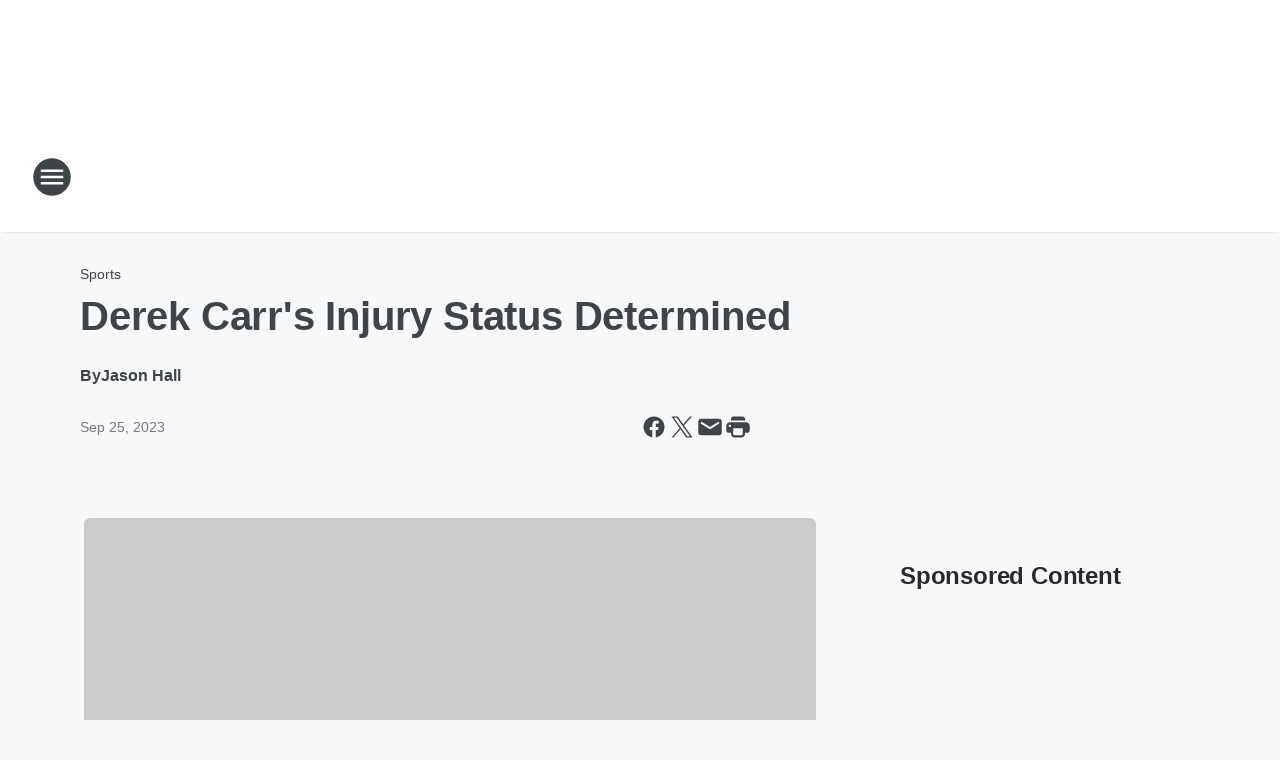

--- FILE ---
content_type: text/html; charset=utf-8
request_url: https://800wvhu.iheart.com/content/2023-09-25-derek-carrs-injury-status-determined-report/
body_size: 74266
content:
<!DOCTYPE html>
        <html lang="en" dir="ltr">
            <head>
                <meta charset="UTF-8">
                <meta name="viewport" content="width=device-width, initial-scale=1.0">
                
                <style>:root{--color-white:#fff;--color-black:#000;--color-red:red;--color-brand-red:#c6002b;--color-brand-grey:#939697;--palette-red-600:#c6002b;--palette-red-500:#cd212e;--palette-red-400:#e22c3a;--palette-red-300:#f4747c;--palette-red-200:#f79096;--palette-red-100:#f4adb1;--palette-orange-600:#fb6825;--palette-orange-500:#fc833e;--palette-orange-400:#fc9e65;--palette-orange-300:#fdb990;--palette-orange-200:#fdd5bb;--palette-orange-100:#fef1e8;--palette-yellow-600:#fcba38;--palette-yellow-500:#fdc64c;--palette-yellow-400:#fdd36f;--palette-yellow-300:#fddf96;--palette-yellow-200:#feecbf;--palette-yellow-100:#fff8e9;--palette-green-600:#46815a;--palette-green-500:#62aa7b;--palette-green-400:#78d297;--palette-green-300:#8bdea7;--palette-green-200:#9ce2b4;--palette-green-100:#ace7c0;--palette-blue-600:#0055b7;--palette-blue-500:#509da7;--palette-blue-400:#60bac6;--palette-blue-300:#68c8d5;--palette-blue-200:#84dae5;--palette-blue-100:#a3e2eb;--palette-purple-600:#793cb7;--palette-purple-500:#8d5bcd;--palette-purple-400:#a071dc;--palette-purple-300:#a586e5;--palette-purple-200:#b895f2;--palette-purple-100:#c7a3f5;--palette-grey-600:#27292d;--palette-grey-600-rgb:39,41,45;--palette-grey-500:#3f4447;--palette-grey-500-rgb:63,68,71;--palette-grey-400:#717277;--palette-grey-400-rgb:113,114,119;--palette-grey-300:#a9afb2;--palette-grey-300-rgb:169,175,178;--palette-grey-250:#dadfe3;--palette-grey-250-rgb:218,223,227;--palette-grey-200:#e6eaed;--palette-grey-200-rgb:230,234,237;--palette-grey-150:#edf1f3;--palette-grey-150-rgb:237,241,243;--palette-grey-100:#f6f8f9;--palette-grey-100-rgb:246,248,249;--accent-color:var(--palette-grey-600);--station-accent-background:var(--palette-grey-600);--station-accent-background-overlay:var(--accent-color);--station-accent-foreground:var(--color-white);--station-font-family:"Segoe UI",Helvetica,Arial,sans-serif,"Apple Color Emoji","Segoe UI Emoji","Segoe UI Symbol";--body-bgcolor:var(--palette-grey-100);--body-font-family:var(--station-font-family);--body-font-size:1.6rem;--body-font-size-2:1.4rem;--body-text-color:var(--palette-grey-600);--secondary-text-color:var(--palette-grey-500);--caption-text-color:var(--palette-grey-400);--default-link-color:var(--palette-grey-600);--default-link-hover-color:var(--palette-grey-500);--station-link-color:var(--accent-color);--station-link-hover-color:var(--default-link-hover-color);--content-min-width:90rem;--content-max-width:128rem;--grid-vertical-spacing:3.2rem;--base-grid-gap:1.6rem;--region-row-gap:var(--grid-vertical-spacing);--grid-gutter-width:1.6rem;--front-matter-grid-column:2;--two-column-grid-template-columns:var(--grid-gutter-width) minmax(28.8rem,1fr) var(--grid-gutter-width);--full-width-grid-template-columns:1fr;--full-width-grid-block-template-columns:var(--grid-gutter-width) minmax(28.8rem,1fr) var(--grid-gutter-width);--site-theme-overlay-opacity:0.25;--site-theme-foreground-color:var(--palette-grey-500);--site-theme-foreground-hover-color:var(--palette-grey-400);--site-theme-background-color:var(--color-white);--text-highlight-background:var(--color-black);--text-highlight-foreground:var(--color-white);--alert-background-color:var(--palette-blue-600);--alert-foreground-color:var(--color-white);--browser-checker-bg-color:var(--palette-grey-400);--browser-checker-text-color:var(--color-black);--eyebrow-text-color:var(--palette-grey-600);--byline-text-color:var(--palette-grey-600);--button-background:var(--palette-grey-600);--button-foreground:var(--color-white);--button-border:none;--button-padding:1.5rem 2.4rem;--button-radius:99.9rem;--button-font-size:1.5rem;--button-font-weight:600;--button-line-height:2rem;--button-shadow:0 0.1rem 0.3rem rgba(0,0,0,.15);--button-hover-background:var(--palette-grey-500);--button-hover-foreground:var(--color-white);--button-hover-shadow:0 0.3rem 0.5rem rgba(0,0,0,.15);--button-hover-border:var(--button-border);--button-active-background:var(--button-background);--button-active-foreground:var(--button-foreground);--button-active-shadow:var(--button-shadow);--button-active-border:var(--button-border);--button-disabled-background:var(--palette-grey-250);--button-disabled-foreground:var(--palette-grey-300);--button-disabled-shadow:none;--button-disabled-border:var(--button-border);--button-secondary-background:transparent;--button-secondary-foreground:var(--palette-grey-600);--button-secondary-border:0.1rem solid var(--palette-grey-600);--button-secondary-hover-background:var(--palette-grey-150);--button-secondary-hover-foreground:var(--button-secondary-foreground);--button-secondary-hover-border:var(--button-secondary-border);--button-secondary-active-background:var(--palette-grey-600);--button-secondary-active-foreground:var(--color-white);--button-secondary-active-border:var(--button-secondary-border);--button-customized-foreground:var(--body-text-color);--button-customized-background:transparent;--button-customized-hover-foreground:var(--body-text-color);--button-customized-hover-background:transparent;--block-theme-foreground-color:var(--body-text-color);--block-theme-background-color:var(--palette-grey-200);--block-theme-background-overlay:transparent;--heading-vertical-margin:2.4rem;--card-heading-color:var(--palette-grey-600);--card-bg-color:var(--color-white);--card-text-primary-color:var(--palette-grey-600);--card-text-secondary-color:var(--palette-grey-500);--tabs-text-default-color:var(--palette-grey-500);--tabs-text-active-color:var(--palette-grey-600);--fader-bg-color:var(--palette-grey-200);--fader-width:3.2rem;--fader-gradient:linear-gradient(to right,rgba(var(--palette-grey-200-rgb),0) 0%,var(--palette-grey-200) 90%);--viewmore-text-color:var(--palette-grey-600);--heading-text-color:var(--body-text-color);--container-max-width:128rem;--container-horizontal-margin:1.6rem;--container-block-vertical-margin:1.6rem;--container-width:calc(100vw - var(--container-horizontal-margin)*2);--container-block-width:var(--container-width);--navigation-zindex:999;--playerbar-zindex:9;--legalnotice-zindex:10;--modal-zindex:1000;--heading-font-weight:900;--heading-margin-default:0;--heading-1-font-size:3.2rem;--heading-1-line-height:3.6rem;--heading-2-font-size:2.4rem;--heading-2-line-height:2.8rem;--heading-3-font-size:2.4rem;--heading-3-line-height:2.8rem;--heading-4-font-size:1.8rem;--heading-4-line-height:2.2rem;--heading-5-font-size:1.6rem;--heading-5-line-height:2rem;--heading-6-font-size:1.4rem;--heading-6-line-height:1.6rem;--elevation-1:0 0.1rem 0.3rem rgba(0,0,0,.15);--elevation-4:0 0.3rem 0.5rem rgba(0,0,0,.15);--elevation-6:0 0.5rem 0.8rem rgba(0,0,0,.15);--elevation-8:0 0.8rem 2.4rem rgba(0,0,0,.15);--elevation-up:0 -0.1rem 0.3rem -0.3rem #000;--elevation-down:0 0.1rem 0.3rem -0.3rem #000;--weather-icon-color:var(--color-white);--arrow-icon-color:var(--color-white);--icon-default-width:2.4rem;--icon-default-height:2.4rem;--icon-primary-color:var(--palette-grey-500);--icon-secondary-color:var(--color-white);--icon-primary-hover-color:var(--palette-grey-400);--icon-secondary-hover-color:var(--color-white);--search-input-foreground:var(--palette-grey-600);--search-input-background:transparent;--search-container-background:var(--color-white);--search-input-placeholder:var(--palette-grey-400);--template-grid-height:100%}@media screen and (min-width:768px){:root{--max-gutter:calc((100% - var(--container-max-width))/2);--grid-gutter-width:minmax(2rem,var(--max-gutter));--base-grid-gap:3.2rem;--two-column-grid-template-columns:var(--grid-gutter-width) minmax(32rem,60rem) minmax(32rem,38rem) var(--grid-gutter-width)}}@media screen and (min-width:1060px){:root{--grid-gutter-width:minmax(8rem,var(--max-gutter));--two-column-grid-template-columns:var(--grid-gutter-width) minmax(52rem,90rem) 38rem var(--grid-gutter-width);--full-width-grid-block-template-columns:var(--grid-gutter-width) minmax(90rem,1fr) var(--grid-gutter-width);--container-horizontal-margin:8rem;--container-block-vertical-margin:3.2rem;--heading-1-font-size:4rem;--heading-1-line-height:4.8rem;--heading-2-font-size:3.2rem;--heading-2-line-height:3.6rem}}body.theme-night{--site-theme-foreground-color:var(--palette-grey-100);--site-theme-foreground-hover-color:var(--palette-grey-300);--site-theme-background-color:var(--color-black);--alert-background-color:var(--color-white);--alert-foreground-color:var(--color-black);--search-input-foreground:var(--site-theme-foreground-color);--search-container-background:var(--site-theme-background-color);--search-input-placeholder:var(--site-theme-foreground-hover-color);--station-accent-background:var(--color-white);--station-accent-background-overlay:var(--accent-color);--station-accent-foreground:var(--color-black);--block-theme-background-color:var(--palette-grey-600);--block-theme-background-overlay:var(--accent-color);--block-theme-foreground-color:var(--color-white)}body.theme-night .themed-block{--tabs-text-default-color:var(--palette-grey-100);--tabs-text-active-color:var(--palette-grey-200);--card-text-primary-color:var(--block-theme-foreground-color);--card-text-secondary-color:var(--block-theme-foreground-color);--viewmore-text-color:var(--block-theme-foreground-color);--icon-primary-color:var(--block-theme-foreground-color);--heading-text-color:var(--block-theme-foreground-color);--default-link-color:var(--block-theme-foreground-color);--body-text-color:var(--block-theme-foreground-color);--fader-gradient:none;--eyebrow-text-color:var(--block-theme-foreground-color);--button-background:var(--color-white);--button-foreground:var(--palette-grey-600);--button-border:none;--button-hover-background:var(--palette-grey-100);--button-hover-foreground:var(--palette-grey-600);--button-active-background:var(--button-hover-background);--button-active-foreground:var(--button-hover-foreground);--button-disabled-background:var(--palette-grey-400);--button-disabled-foreground:var(--palette-grey-300);--button-secondary-background:transparent;--button-secondary-foreground:var(--color-white);--button-secondary-border:0.1rem solid var(--palette-grey-100);--button-secondary-hover-background:var(--palette-grey-100);--button-secondary-hover-foreground:var(--palette-grey-600);--button-secondary-hover-border:var(--button-secondary-border);--button-secondary-active-background:var(--color-white);--button-secondary-active-foreground:var(--palette-grey-600);--button-secondary-active-border:var(--button-secondary-border)}body.template-coast{--accent-color:var(--palette-grey-100);--body-bgcolor:var(--color-black);--body-text-color:var(--color-white);--card-heading-color:var(--color-white);--card-bg-color:transparent;--card-text-primary-color:var(--color-white);--card-text-secondary-color:var(--palette-grey-100);--heading-text-color:var(--body-text-color);--tabs-text-default-color:var(--color-white);--tabs-text-active-color:var(--palette-grey-100);--button-customized-foreground:var(--default-link-color);--button-customized-hover-foreground:var(--default-link-hover-color)}.card-title{font-size:var(--heading-4-font-size);font-weight:var(--heading-font-weight);line-height:var(--heading-4-line-height)}.alerts:not(:empty),.themed-block{background-color:var(--block-theme-background-color);max-width:none;position:relative}.theme-night .alerts:not(:empty)>*,.theme-night .themed-block>*{position:relative;z-index:1}.theme-night .alerts:not(:empty):before,.theme-night .themed-block:before{background-color:var(--block-theme-background-overlay);content:"";display:inline-flex;height:100%;left:0;opacity:var(--site-theme-overlay-opacity);position:absolute;top:0;width:100%;z-index:0}.subheading{color:var(--secondary-text-color)}.caption{color:var(--caption-text-color)}.scroll-blocker{background-color:rgba(0,0,0,.7);height:100vh;left:0;opacity:0;position:fixed;top:0;transition:visibility 0s ease-in-out,opacity .3s;visibility:hidden;width:100%;z-index:10}.no-content{display:none}.hidden{display:none!important}.search-button{background-color:transparent;border:none;cursor:pointer;line-height:0;margin:0;padding:0}.search-button svg .primary-path{fill:var(--icon-primary-color)}.search-button:active svg .primary-path,.search-button:hover svg .primary-path{fill:var(--icon-primary-hover-color)}.text-default{color:var(--palette-grey-500)}.text-headline{color:var(--palette-grey-600)}.text-caption{color:var(--palette-grey-400)}.text-on-dark{color:#fff}.text-on-light{color:var(--palette-grey-500)}.text-inactive{color:var(--palette-grey-300)}.text-link{color:var(--palette-red-400)}.bg-default{background-color:var(--palette-grey-100)}.bg-light{background-color:#fff}.bg-dark{background-color:var(--palette-grey-600)}.bg-inactive{background-color:var(--palette-grey-300)}.bg-selected{background-color:var(--palette-red-400)}.border-default{border-color:var(--palette-grey-300)}.border-neutral-light{border-color:var(--palette-grey-200)}.border-neutral-dark{border-color:var(--palette-grey-400)}.border-dark{border-color:var(--palette-grey-500)}.card{box-shadow:var(--elevation-1)}.card:hover{box-shadow:var(--elevation-4)}.menu{box-shadow:var(--elevation-6)}.dialog{box-shadow:var(--elevation-8)}.elevation-01,.navigation-bar{box-shadow:var(--elevation-1)}.elevation-01,.elevation-04{border-radius:.6rem}.elevation-04{box-shadow:var(--elevation-4)}.elevation-06{border-radius:.6rem;box-shadow:var(--elevation-6)}.elevation-08{border-radius:.6rem;box-shadow:var(--elevation-8)}.elevation-up{border-radius:.6rem;box-shadow:var(--elevation-up)}.img-responsive{height:auto;max-width:100%}.warning-text{background:var(--palette-yellow-300);border-radius:.6rem;box-shadow:0 .4rem .4rem rgba(0,0,0,.1);color:var(--palette-grey-600);display:flex;font-size:1.6rem;font-weight:400;gap:.8rem;padding:1.6rem;width:100%}.warning-text:before{content:url("data:image/svg+xml;utf8,<svg xmlns='http://www.w3.org/2000/svg' fill='brown'><path d='M11.777.465a.882.882 0 00-1.554 0L.122 18.605C-.224 19.225.208 20 .899 20H21.1c.691 0 1.123-.775.777-1.395L11.777.465zM11 12.5c-.55 0-1-.45-1-1v-4c0-.55.45-1 1-1s1 .45 1 1v4c0 .55-.45 1-1 1zm0 4a1 1 0 110-2 1 1 0 010 2z' /></svg>");display:block;height:2rem;width:2.2rem}.fader{position:relative}.fader:after{background:var(--fader-gradient);content:"";display:inline-block;height:100%;position:absolute;right:-.1rem;top:-.1rem;width:var(--fader-width)}.fader .fade{display:none}.alerts:not(:empty){margin-bottom:-.1rem;padding:2.4rem 0}hr.divider{background-color:var(--palette-grey-300);border:none;height:.1rem;margin:0}hr.dark{background:var(--palette-grey-400)}html{font-size:10px;margin:0;max-width:100vw;padding:0;width:100%}html *{box-sizing:border-box}@-moz-document url-prefix(){body{font-weight:lighter}}body{background-color:var(--body-bgcolor);color:var(--body-text-color);font-family:var(--body-font-family);font-size:var(--body-font-size);margin:0;overflow:hidden;overflow-anchor:none;padding:0;position:relative;width:100%}body.no-scroll{height:100vh;overflow:hidden}body.no-scroll .scroll-blocker{opacity:1;visibility:visible}a{color:var(--default-link-color)}a.next-page{height:.1rem;visibility:hidden}h1,h2,h3,h4,h5,h6{color:var(--heading-text-color);font-weight:var(--heading-font-weight);margin:var(--heading-margin-default)}h1,h2,h3,h4{letter-spacing:-.02rem}h1{font-size:var(--heading-1-font-size);line-height:var(--heading-1-line-height)}h2{font-size:var(--heading-2-font-size);line-height:var(--heading-2-line-height)}h3{font-size:var(--heading-3-font-size);line-height:var(--heading-3-line-height)}h4{font-size:var(--heading-4-font-size);line-height:var(--heading-4-line-height)}h5{font-size:var(--heading-5-font-size);line-height:var(--heading-5-line-height)}h6{font-size:var(--heading-6-font-size);line-height:var(--heading-6-line-height)}figure{margin:0 auto}[type=email],[type=number],[type=password],input[type=text]{background:#fff;border:.1rem solid #717277;border-radius:.6rem}.tabbed-item:focus{background-color:#ff0!important;outline:.2rem dashed red!important}button{font-family:var(--body-font-family)}svg .primary-path{fill:var(--icon-primary-color)}svg .secondary-path{fill:var(--icon-secondary-color)}::selection{background-color:var(--text-highlight-background);color:var(--text-highlight-foreground)}@media print{@page{size:A4 portrait;margin:1cm}::-webkit-scrollbar{display:none}body{background:#fff!important;color:#000;font:13pt Georgia,Times New Roman,Times,serif;line-height:1.3;margin:0}#app{display:block;height:100%;width:auto}h1{font-size:24pt}h2,h3,h4{font-size:14pt;margin-top:2.5rem}h1,h2,h3,h4,h5,h6{page-break-after:avoid}a,blockquote,h1,h2,h3,h4,h5,h6,img,p{page-break-inside:avoid}img{page-break-after:avoid}pre,table{page-break-inside:avoid}a,a:link,a:visited{background:transparent;color:#520;font-weight:700;text-align:left;text-decoration:underline}a[href^="#"]{font-weight:400;text-decoration:none}a:after>img,article a[href^="#"]:after{content:""}address,blockquote,dd,dt,li,p{font-size:100%}ol,ul{list-style:square;margin-bottom:20pt;margin-left:18pt}li{line-height:1.6em}.component-site-header{display:block;position:relative}.component-site-header .main-header-items{display:block;width:100%}iframe{height:0!important;line-height:0pt!important;overflow:hidden!important;white-space:nowrap;width:0!important}.component-ad-unit,.component-pushdown,.component-recommendation,.component-social-network-icons,.footer-national-links,.lower-footer-national-links,.nav-toggler,.search-user-container,.share-icons,iframe,nav{display:none}}.component-app{background-color:pink;display:flex;flex-direction:column}.template-grid{display:grid;grid-template-areas:"router-outlet" "player-bar";grid-template-columns:1fr;grid-template-rows:1fr auto;height:100vh;height:var(--template-grid-height);overflow:hidden}.template-grid>.component-routes{grid-area:router-outlet;overflow:auto}.template-grid>.ihr-player-bar{grid-area:player-bar}
/*# sourceMappingURL=local-critical-style.5a54a2ee878d2c1e77ca.css.map*/</style>
                <link rel="preconnect" href="https://static.inferno.iheart.com" data-reactroot=""/><link rel="preconnect" href="https://i.iheart.com" data-reactroot=""/><link rel="preconnect" href="https://webapi.radioedit.iheart.com" data-reactroot=""/><link rel="preconnect" href="https://us.api.iheart.com" data-reactroot=""/><link rel="preconnect" href="https://https://cdn.cookielaw.org" data-reactroot=""/><link rel="preconnect" href="https://www.iheart.com" data-reactroot=""/><link rel="dns-prefetch" href="https://static.inferno.iheart.com" data-reactroot=""/><link rel="preload" href="https://cdn.cookielaw.org/consent/7d044e9d-e966-4b73-b448-a29d06f71027/otSDKStub.js" as="script" data-reactroot=""/><link rel="preload" href="https://cdn.cookielaw.org/opt-out/otCCPAiab.js" as="script" data-reactroot=""/>
                
                <link data-chunk="bundle" rel="stylesheet" href="https://static.inferno.iheart.com/inferno/styles/bundle.ae0ba735483751a796dd.css">
<link data-chunk="local" rel="stylesheet" href="https://static.inferno.iheart.com/inferno/styles/local.bc06f128f534d4a5d747.css">
<link data-chunk="FrontMatter-component" rel="stylesheet" href="https://static.inferno.iheart.com/inferno/styles/FrontMatter-component.2085be03ea772e448ffc.css">
<link data-chunk="Heading-component" rel="stylesheet" href="https://static.inferno.iheart.com/inferno/styles/Heading-component.d79a5c95e6ef67a97bca.css">
<link data-chunk="AssetLegacy-component" rel="stylesheet" href="https://static.inferno.iheart.com/inferno/styles/AssetLegacy-component.2f0669b2b350b143ab90.css">
<link data-chunk="ImageAsset-component" rel="stylesheet" href="https://static.inferno.iheart.com/inferno/styles/ImageAsset-component.2b71f0129af91cbf9c50.css">
<link data-chunk="HtmlEmbedLegacy-component" rel="stylesheet" href="https://static.inferno.iheart.com/inferno/styles/HtmlEmbedLegacy-component.b4b15f07245686764032.css">
<link data-chunk="core-page-blocks-recommendation-Recommendation-component" rel="stylesheet" href="https://static.inferno.iheart.com/inferno/styles/core-page-blocks-recommendation-Recommendation-component.2fbf0f823711108d2479.css">
<link data-chunk="core-page-blocks-datasource-DatasourceLoader-component" rel="stylesheet" href="https://static.inferno.iheart.com/inferno/styles/core-page-blocks-datasource-DatasourceLoader-component.ed118ca85e0cefc658b6.css">
<link data-chunk="components-Eyebrow-component" rel="stylesheet" href="https://static.inferno.iheart.com/inferno/styles/Eyebrow-component.23e83d8b8cab22ea99d6.css">
                <style data-reactroot="">:root {
        --station-font-family: "Roboto","Segoe UI",Helvetica,Arial,sans-serif,"Apple Color Emoji","Segoe UI Emoji","Segoe UI Symbol";
        --gradient-start: hsl(357,69.7%,25.799999999999997%);
        --gradient-stop: hsl(357,69.7%,19.799999999999997%);
        
                --accent-color: #a81e26;
            
        
             --darkFooterColor: hsl(357,69.7%,23.799999999999997%);
             
        --premiere-footer-dark-color:var(--darkFooterColor);
    }</style>
                
                <title data-rh="true">Derek Carr&#x27;s Injury Status Determined | NewsRadio 800 WVHU</title>
                <link data-rh="true" rel="shortcut icon" type="" title="" href="https://i.iheart.com/v3/re/assets.brands/6421e52c58a68035eea6534c?ops=gravity(%22center%22),contain(32,32),quality(65)"/><link data-rh="true" rel="apple-touch-icon" type="" title="" href="https://i.iheart.com/v3/re/assets.brands/6421e52c58a68035eea6534c?ops=new(),flood(%22white%22),swap(),merge(%22over%22),gravity(%22center%22),contain(167,167),quality(80),format(%22png%22)"/><link data-rh="true" rel="image_src" type="" title="" href="https://i.iheart.com/v3/re/new_assets/6511de69b309c27c9e8ca075?ops=gravity(%22north%22),fit(1200,675),quality(65)"/><link data-rh="true" rel="canonical" type="" title="" href="https://www.iheart.com/content/2023-09-25-derek-carrs-injury-status-determined-report/"/>
                <meta data-rh="true" property="og:locale" content="en_us"/><meta data-rh="true" name="msapplication-TileColor" content="#fff"/><meta data-rh="true" name="msvalidate.01" content="E98E323249F89ACF6294F958692E230B"/><meta data-rh="true" name="format-detection" content="telephone=no"/><meta data-rh="true" name="theme-color" content="#a81e26"/><meta data-rh="true" property="og:title" content="Derek Carr&#x27;s Injury Status Determined | NewsRadio 800 WVHU"/><meta data-rh="true" property="twitter:title" content="Derek Carr&#x27;s Injury Status Determined | NewsRadio 800 WVHU"/><meta data-rh="true" itemprop="name" content="Derek Carr&#x27;s Injury Status Determined | NewsRadio 800 WVHU"/><meta data-rh="true" name="description" content="New Orleans Saints quarterback Derek Carr&#x27;s injury status has been determined."/><meta data-rh="true" property="og:description" content="New Orleans Saints quarterback Derek Carr&#x27;s injury status has been determined."/><meta data-rh="true" property="twitter:description" content="New Orleans Saints quarterback Derek Carr&#x27;s injury status has been determined."/><meta data-rh="true" itemprop="description" content="New Orleans Saints quarterback Derek Carr&#x27;s injury status has been determined."/><meta data-rh="true" name="keywords" content="Derek Carr, Dennis Allen, Ian Rapoport, injury, New Orleans Saints, source, sprain, knowledge, quarterback, NFL"/><meta data-rh="true" property="og:url" content="https://800wvhu.iheart.com/content/2023-09-25-derek-carrs-injury-status-determined-report/"/><meta data-rh="true" property="twitter:url" content="https://800wvhu.iheart.com/content/2023-09-25-derek-carrs-injury-status-determined-report/"/><meta data-rh="true" itemprop="url" content="https://800wvhu.iheart.com/content/2023-09-25-derek-carrs-injury-status-determined-report/"/><meta data-rh="true" name="thumbnail" content="https://i.iheart.com/v3/re/new_assets/6511de69b309c27c9e8ca075?ops=gravity(%22north%22),fit(1200,675),quality(65)"/><meta data-rh="true" property="og:image" content="https://i.iheart.com/v3/re/new_assets/6511de69b309c27c9e8ca075?ops=gravity(%22north%22),fit(1200,675),quality(65)"/><meta data-rh="true" property="og:image:width" content="1200"/><meta data-rh="true" property="og:image:height" content="675"/><meta data-rh="true" property="twitter:image" content="https://i.iheart.com/v3/re/new_assets/6511de69b309c27c9e8ca075?ops=gravity(%22north%22),fit(1200,675),quality(65)"/><meta data-rh="true" itemprop="image" content="https://i.iheart.com/v3/re/new_assets/6511de69b309c27c9e8ca075?ops=gravity(%22north%22),fit(1200,675),quality(65)"/><meta data-rh="true" name="msapplication-TileImage" content="https://i.iheart.com/v3/re/new_assets/6511de69b309c27c9e8ca075?ops=gravity(%22north%22),fit(1200,675),quality(65)"/><meta data-rh="true" property="twitter:card" content="summary_large_image"/><meta data-rh="true" property="twitter:site" content="@800_WVHU"/><meta data-rh="true" property="twitter:creator" content="@800_WVHU"/><meta data-rh="true" property="twitter:domain" content="800wvhu.iheart.com"/><meta data-rh="true" property="og:site_name" content="NewsRadio 800 WVHU"/><meta data-rh="true" name="application-name" content="NewsRadio 800 WVHU"/><meta data-rh="true" property="fb:app_id" content="115054431914901"/><meta data-rh="true" property="fb:pages" content="51768774157"/><meta data-rh="true" name="google-site-verification" content="p2FWrUKxtwBmQgHV4CjD80oKdZZBjmMNByoWvZMsYso"/><meta data-rh="true" property="twitter:tile:image:alt" content="New Orleans Saints quarterback Derek Carr&#x27;s injury status has been determined."/><meta data-rh="true" property="twitter::tile:image" content="https://i.iheart.com/v3/re/new_assets/6511de69b309c27c9e8ca075?ops=gravity(%22north%22),fit(1200,675),quality(65)"/><meta data-rh="true" property="og:type" content="article"/><meta data-rh="true" property="twitter:tile:template:testing" content="1"/><meta data-rh="true" name="robots" content="max-image-preview:large"/><meta data-rh="true" name="categories" content="sports"/>
                
            </head>
            <body class="theme-light template-default">
                <div id="app"><div class="component-template template-grid" data-reactroot=""><div class="component-routes"><div class="component-pushdown"><div tabindex="-1" class="component-ad-unit lazy-load" data-position="3330" data-split="50" id="dfp-ad-3330-ad:top-leaderboard"></div></div><header class="component-site-header"><section class="main-header-items"><button aria-label="Open Site Navigation" class="nav-toggler" tabindex="0"><svg tabindex="-1" focusable="false" class="svg-icon icon-hamburger" width="32px" height="32px" viewBox="0 0 32 32" fill="none" xmlns="http://www.w3.org/2000/svg"><circle cx="16" cy="16" r="15" fill="none" stroke="none" stroke-width="2"></circle><path fill-rule="evenodd" clip-rule="evenodd" tabindex="-1" class="primary-path" fill="none" d="M7 22h18v-2H7v2zm0-5h18v-2H7v2zm0-7v2h18v-2H7z"></path></svg></button><nav class="" tabindex="-1" aria-hidden="true" aria-label="Primary Site Navigation" id="component-site-nav"><header class="navbar-header"><figure class="component-station-logo"><a aria-label="Station Link" tabindex="0" href="/"><img src="https://i.iheart.com/v3/re/assets.brands/6421e52c58a68035eea6534c?ops=gravity(%22center%22),contain(180,60)&amp;quality=80" data-src="https://i.iheart.com/v3/re/assets.brands/6421e52c58a68035eea6534c?ops=gravity(%22center%22),contain(180,60)&amp;quality=80" data-srcset="https://i.iheart.com/v3/re/assets.brands/6421e52c58a68035eea6534c?ops=gravity(%22center%22),contain(180,60)&amp;quality=80 1x,https://i.iheart.com/v3/re/assets.brands/6421e52c58a68035eea6534c?ops=gravity(%22center%22),contain(360,120)&amp;quality=80 2x" sizes="" alt="NewsRadio 800 WVHU - Huntington&#x27;s Home for News" class="lazyload" srcSet="https://i.iheart.com/v3/re/assets.brands/6421e52c58a68035eea6534c?ops=gravity(%22center%22),contain(180,60)&amp;quality=80 1x,https://i.iheart.com/v3/re/assets.brands/6421e52c58a68035eea6534c?ops=gravity(%22center%22),contain(360,120)&amp;quality=80 2x" width="180" height="60"/></a></figure><button class="CloseButton-module_close_4S+oa undefined" aria-label="Close Site Navigation" tabindex="0"><svg class="svg-icon icon-close" focusable="false" tabindex="-1" aria-hidden="true" width="24" height="24" viewBox="0 0 24 24" fill="none" xmlns="http://www.w3.org/2000/svg"><path aria-hidden="true" focusable="false" tabindex="-1" class="primary-path" d="M18.3 5.70997C17.91 5.31997 17.28 5.31997 16.89 5.70997L12 10.59L7.10997 5.69997C6.71997 5.30997 6.08997 5.30997 5.69997 5.69997C5.30997 6.08997 5.30997 6.71997 5.69997 7.10997L10.59 12L5.69997 16.89C5.30997 17.28 5.30997 17.91 5.69997 18.3C6.08997 18.69 6.71997 18.69 7.10997 18.3L12 13.41L16.89 18.3C17.28 18.69 17.91 18.69 18.3 18.3C18.69 17.91 18.69 17.28 18.3 16.89L13.41 12L18.3 7.10997C18.68 6.72997 18.68 6.08997 18.3 5.70997Z" fill="#3F4447"></path></svg></button></header><hr class="divider"/><section class="nav-inner-wrapper"><ul style="max-height:calc(100vh - 100px)" class="menu-container main-nav"><li class="menu-top-label"><button aria-label="Listen" class="button-text" tabindex="0"><span class="menu-label">Listen</span></button></li><li data-testid="menu-top-label" class="menu-top-label menu-toggler"><button aria-label="Toggle Menu for Shows" class="button-text" tabindex="0"><span class="menu-label">Shows</span><svg tabindex="-1" focusable="false" class="svg-icon icon-expand" width="24" height="24" viewBox="0 0 24 24" fill="none" xmlns="http://www.w3.org/2000/svg"><path class="primary-path" tabindex="-1" d="M15.88 9.29006L12 13.1701L8.11998 9.29006C7.72998 8.90006 7.09998 8.90006 6.70998 9.29006C6.31998 9.68006 6.31998 10.3101 6.70998 10.7001L11.3 15.2901C11.69 15.6801 12.32 15.6801 12.71 15.2901L17.3 10.7001C17.69 10.3101 17.69 9.68006 17.3 9.29006C16.91 8.91006 16.27 8.90006 15.88 9.29006Z"></path></svg></button><ul class="submenu-container" aria-hidden="true"><li><a aria-label="This Morning With Gordon Deal" tabindex="0" href="/featured/this-morning-with-gordon-deal/">This Morning With Gordon Deal</a></li><li><a aria-label="Michael DelGiorno" tabindex="0" href="/featured/michael-delgiorno/">Michael DelGiorno</a></li><li><a aria-label="Glenn Beck" tabindex="0" href="/featured/glenn-beck/">Glenn Beck</a></li><li><a aria-label="Clay &amp; Buck" tabindex="0" href="/featured/the-clay-travis-and-buck-sexton-show/">Clay &amp; Buck</a></li><li><a aria-label="The Sean Hannity Show" tabindex="0" href="/featured/the-sean-hannity-show/">The Sean Hannity Show</a></li><li><a aria-label="The Joe Pags Show" tabindex="0" href="/featured/the-joe-pags-show/">The Joe Pags Show</a></li><li><a aria-label="The Jesse Kelly Show" tabindex="0" href="/featured/the-jesse-kelly-show/">The Jesse Kelly Show</a></li><li><a aria-label="Coast to Coast AM" tabindex="0" href="/featured/coast-to-coast-am/">Coast to Coast AM</a></li><li><a aria-label="Full Schedule" tabindex="0" href="/schedule/">Full Schedule</a></li></ul></li><li data-testid="menu-top-label" class="menu-top-label menu-toggler"><button aria-label="Toggle Menu for News" class="button-text" tabindex="0"><span class="menu-label">News</span><svg tabindex="-1" focusable="false" class="svg-icon icon-expand" width="24" height="24" viewBox="0 0 24 24" fill="none" xmlns="http://www.w3.org/2000/svg"><path class="primary-path" tabindex="-1" d="M15.88 9.29006L12 13.1701L8.11998 9.29006C7.72998 8.90006 7.09998 8.90006 6.70998 9.29006C6.31998 9.68006 6.31998 10.3101 6.70998 10.7001L11.3 15.2901C11.69 15.6801 12.32 15.6801 12.71 15.2901L17.3 10.7001C17.69 10.3101 17.69 9.68006 17.3 9.29006C16.91 8.91006 16.27 8.90006 15.88 9.29006Z"></path></svg></button><ul class="submenu-container" aria-hidden="true"><li><a aria-label="National News" tabindex="0" href="/topic/national-news/">National News</a></li><li><a aria-label="Politics" tabindex="0" href="/topic/politics/">Politics</a></li><li><a aria-label="Sports" tabindex="0" href="/topic/sports/">Sports</a></li><li><a aria-label="Weird News" tabindex="0" href="/topic/weird-news/">Weird News</a></li><li><a aria-label="Traffic" tabindex="0" href="/traffic/">Traffic</a></li><li><a aria-label="Weather" tabindex="0" href="/weather/">Weather</a></li></ul></li><li data-testid="menu-top-label" class="menu-top-label menu-toggler"><button aria-label="Toggle Menu for Features" class="button-text" tabindex="0"><span class="menu-label">Features</span><svg tabindex="-1" focusable="false" class="svg-icon icon-expand" width="24" height="24" viewBox="0 0 24 24" fill="none" xmlns="http://www.w3.org/2000/svg"><path class="primary-path" tabindex="-1" d="M15.88 9.29006L12 13.1701L8.11998 9.29006C7.72998 8.90006 7.09998 8.90006 6.70998 9.29006C6.31998 9.68006 6.31998 10.3101 6.70998 10.7001L11.3 15.2901C11.69 15.6801 12.32 15.6801 12.71 15.2901L17.3 10.7001C17.69 10.3101 17.69 9.68006 17.3 9.29006C16.91 8.91006 16.27 8.90006 15.88 9.29006Z"></path></svg></button><ul class="submenu-container" aria-hidden="true"><li><a aria-label="Concerts &amp; Events" tabindex="0" href="/calendar/">Concerts &amp; Events</a></li><li><a aria-label="Podcasts" tabindex="0" href="/podcasts/">Podcasts</a></li><li><a aria-label="Listen on your Smart Speaker" tabindex="0" href="/amazon-alexa-and-google-home/">Listen on your Smart Speaker</a></li><li><a aria-label="Get the iHeartRadio App" tabindex="0" href="/apps/">Get the iHeartRadio App</a></li></ul></li><li class="menu-top-label menu-toggler"><button aria-label="Toggle Menu for Contests &amp; Promotions" class="button-text" tabindex="0"><span class="menu-label">Contests &amp; Promotions</span><svg tabindex="-1" focusable="false" class="svg-icon icon-expand" width="24" height="24" viewBox="0 0 24 24" fill="none" xmlns="http://www.w3.org/2000/svg"><path class="primary-path" tabindex="-1" d="M15.88 9.29006L12 13.1701L8.11998 9.29006C7.72998 8.90006 7.09998 8.90006 6.70998 9.29006C6.31998 9.68006 6.31998 10.3101 6.70998 10.7001L11.3 15.2901C11.69 15.6801 12.32 15.6801 12.71 15.2901L17.3 10.7001C17.69 10.3101 17.69 9.68006 17.3 9.29006C16.91 8.91006 16.27 8.90006 15.88 9.29006Z"></path></svg></button><ul class="submenu-container" aria-hidden="true"><li><a href="https://www.donorschoose.org/iheartradio" target="_blank" rel="noopener" aria-label="Give Your Favorite Teacher A Chance To Win $5,000 In Classroom Supplies!">Give Your Favorite Teacher A Chance To Win $5,000 In Classroom Supplies!</a></li><li><a href="https://www.iheartradiobroadway.com/featured/iheart-amda/" target="_blank" rel="noopener" aria-label="Win A Full-Tuition Scholarship To AMDA College Of The Performing Arts!">Win A Full-Tuition Scholarship To AMDA College Of The Performing Arts!</a></li><li><a aria-label="Grand In Your Hand" tabindex="0" href="/promotions/grand-in-your-hand-1843662/">Grand In Your Hand</a></li><li><a aria-label="All Contests &amp; Promotions" tabindex="0" href="/promotions/">All Contests &amp; Promotions</a></li><li><a aria-label="Contest Rules" tabindex="0" href="/rules/">Contest Rules</a></li></ul></li><li class="menu-top-label"><a tabindex="0" href="/contact/">Contact</a></li><li class="menu-top-label"><a tabindex="0" href="/newsletter/">Newsletter</a></li><li class="menu-top-label"><a tabindex="0" href="/advertise/">Advertise on NewsRadio 800 WVHU</a></li><li class="menu-top-label"><a href="tel:1-844-844-iHeart">1-844-844-iHeart</a></li><ul class="component-social-icons"><li class="icon-container"><a href="//www.facebook.com/800WVHU" aria-label="Visit us on facebook" target="_blank" rel="noopener"><svg tabindex="-1" focusable="false" class="svg-icon icon-facebook" width="24" height="24" viewBox="0 0 24 24" xmlns="http://www.w3.org/2000/svg" fill="none"><path class="primary-path" tabindex="-1" d="M21 12C21 7.02891 16.9711 3 12 3C7.02891 3 3 7.02891 3 12C3 16.493 6.29062 20.216 10.5938 20.891V14.6016H8.30859V12H10.5938V10.0172C10.5938 7.76191 11.9367 6.51562 13.9934 6.51562C14.9777 6.51562 16.0078 6.69141 16.0078 6.69141V8.90625H14.8723C13.7543 8.90625 13.4062 9.60059 13.4062 10.3125V12H15.9023L15.5033 14.6016H13.4062V20.891C17.7094 20.216 21 16.493 21 12Z" fill="#27292D"></path><path class="secondary-path" tabindex="-1" d="M15.5033 14.6016L15.9023 12H13.4062V10.3125C13.4062 9.60059 13.7543 8.90625 14.8723 8.90625H16.0078V6.69141C16.0078 6.69141 14.9777 6.51562 13.9934 6.51562C11.9367 6.51562 10.5938 7.76191 10.5938 10.0172V12H8.30859V14.6016H10.5938V20.891C11.0525 20.9631 11.5219 21 12 21C12.4781 21 12.9475 20.9631 13.4062 20.891V14.6016H15.5033Z" fill="white"></path></svg></a></li><li class="icon-container"><a href="//www.x.com/800_WVHU" aria-label="Visit us on X" target="_blank" rel="noopener"><svg tabindex="-1" focusable="false" class="svg-icon icon-twitter" xmlns="http://www.w3.org/2000/svg" width="24" height="24" viewBox="0 0 24 24" fill="none"><path class="primary-path" d="M13.7124 10.6218L20.4133 3H18.8254L13.0071 9.61788L8.35992 3H3L10.0274 13.0074L3 21H4.58799L10.7324 14.0113L15.6401 21H21L13.7124 10.6218ZM11.5375 13.0956L10.8255 12.0991L5.16017 4.16971H7.59922L12.1712 10.5689L12.8832 11.5655L18.8262 19.8835H16.3871L11.5375 13.0956Z" fill="#27292D"></path></svg></a></li><li class="icon-container"><a href="//www.youtube.com/channel/UCzQ30EC_wx0d-gCJ876tRAA" aria-label="Visit us on youtube" target="_blank" rel="noopener"><svg tabindex="-1" focusable="false" class="svg-icon icon-youtube" width="24" height="24" viewBox="0 0 24 24" fill="none" xmlns="http://www.w3.org/2000/svg"><path tabindex="-1" class="primary-path" fill-rule="evenodd" clip-rule="evenodd" d="M20.9991 4.48941C21.9843 4.75294 22.761 5.52471 23.0263 6.50353C23.5188 8.29176 23.4999 12.0188 23.4999 12.0188C23.4999 12.0188 23.4999 15.7271 23.0263 17.5153C22.761 18.4941 21.9843 19.2659 20.9991 19.5294C19.1993 20 12 20 12 20C12 20 4.81959 20 3.00081 19.5106C2.01564 19.2471 1.23888 18.4753 0.973639 17.4965C0.5 15.7271 0.5 12 0.5 12C0.5 12 0.5 8.29176 0.973639 6.50353C1.23888 5.52471 2.03459 4.73412 3.00081 4.47059C4.80064 4 12 4 12 4C12 4 19.1993 4 20.9991 4.48941ZM15.6944 12L9.70756 15.4259V8.57412L15.6944 12Z" fill="#27292D"></path></svg></a></li></ul></ul></section><footer class="navbar-footer"><form class="search-form" name="search-form" role="search"><section class="search-container"><input type="search" name="keyword" id="search-input-field-nav" aria-label="search text" placeholder="Search" value="" maxLength="250"/><button class="search-button search-submit" aria-label="Search" type="submit"><svg class="svg-icon icon-search" tabindex="-1" width="32px" height="32px" viewBox="0 0 32 32" focusable="false" fill="none" xmlns="http://www.w3.org/2000/svg"><circle class="outline" cx="16" cy="16" r="15" fill="none" stroke="none" stroke-width="2"></circle><path class="primary-path" fill-rule="evenodd" clip-rule="evenodd" d="M18.457 20.343a7.69 7.69 0 111.929-1.591l4.658 5.434a1.25 1.25 0 11-1.898 1.628l-4.69-5.471zm.829-6.652a4.69 4.69 0 11-9.381 0 4.69 4.69 0 019.38 0z" fill="none"></path></svg></button></section></form></footer></nav><figure class="component-station-logo"><a aria-label="Station Link" tabindex="0" href="/"><img src="https://i.iheart.com/v3/re/assets.brands/6421e52c58a68035eea6534c?ops=gravity(%22center%22),contain(180,60)&amp;quality=80" data-src="https://i.iheart.com/v3/re/assets.brands/6421e52c58a68035eea6534c?ops=gravity(%22center%22),contain(180,60)&amp;quality=80" data-srcset="https://i.iheart.com/v3/re/assets.brands/6421e52c58a68035eea6534c?ops=gravity(%22center%22),contain(180,60)&amp;quality=80 1x,https://i.iheart.com/v3/re/assets.brands/6421e52c58a68035eea6534c?ops=gravity(%22center%22),contain(360,120)&amp;quality=80 2x" sizes="" alt="NewsRadio 800 WVHU - Huntington&#x27;s Home for News" class="lazyload" srcSet="https://i.iheart.com/v3/re/assets.brands/6421e52c58a68035eea6534c?ops=gravity(%22center%22),contain(180,60)&amp;quality=80 1x,https://i.iheart.com/v3/re/assets.brands/6421e52c58a68035eea6534c?ops=gravity(%22center%22),contain(360,120)&amp;quality=80 2x" width="180" height="60"/></a></figure><section class="listen-user-container"><div class="header-user"></div></section></section></header><main class="component-page layout-generic-80-20 two-column page-detail wvhu-am"><div class="alerts"></div><div class="page-gutter gutter-left"> </div><section class="col-top"><div class="component-region region-header-dynamic"><header class="content-header front-matter"><nav data-cy="eyebrow" class="Eyebrow-module_component-eyebrow_AIV95"><a tabindex="0" href="/topic/sports/">Sports</a></nav><header class="component-heading"><h1 class="heading-title">Derek Carr&#x27;s Injury Status Determined</h1></header><figure class="component-byline-display"><figcaption><span class="author-block">By <span class="author"> <!-- -->Jason Hall</span></span><div class="date-block"><time class="card-date" dateTime="1695670380000">Sep 25, 2023</time></div><div class="share-icons"><button data-platform="facebook" aria-label="Share this page on Facebook" class="react-share__ShareButton" style="background-color:transparent;border:none;padding:0;font:inherit;color:inherit;cursor:pointer"><svg tabindex="-1" focusable="false" class="svg-icon icon-facebook" width="24" height="24" viewBox="0 0 24 24" xmlns="http://www.w3.org/2000/svg" fill="none"><path class="primary-path" tabindex="-1" d="M21 12C21 7.02891 16.9711 3 12 3C7.02891 3 3 7.02891 3 12C3 16.493 6.29062 20.216 10.5938 20.891V14.6016H8.30859V12H10.5938V10.0172C10.5938 7.76191 11.9367 6.51562 13.9934 6.51562C14.9777 6.51562 16.0078 6.69141 16.0078 6.69141V8.90625H14.8723C13.7543 8.90625 13.4062 9.60059 13.4062 10.3125V12H15.9023L15.5033 14.6016H13.4062V20.891C17.7094 20.216 21 16.493 21 12Z" fill="#27292D"></path><path class="secondary-path" tabindex="-1" d="M15.5033 14.6016L15.9023 12H13.4062V10.3125C13.4062 9.60059 13.7543 8.90625 14.8723 8.90625H16.0078V6.69141C16.0078 6.69141 14.9777 6.51562 13.9934 6.51562C11.9367 6.51562 10.5938 7.76191 10.5938 10.0172V12H8.30859V14.6016H10.5938V20.891C11.0525 20.9631 11.5219 21 12 21C12.4781 21 12.9475 20.9631 13.4062 20.891V14.6016H15.5033Z" fill="white"></path></svg></button><button data-platform="x" aria-label="Share this page on X" class="react-share__ShareButton" style="background-color:transparent;border:none;padding:0;font:inherit;color:inherit;cursor:pointer"><svg tabindex="-1" focusable="false" class="svg-icon icon-twitter" xmlns="http://www.w3.org/2000/svg" width="24" height="24" viewBox="0 0 24 24" fill="none"><path class="primary-path" d="M13.7124 10.6218L20.4133 3H18.8254L13.0071 9.61788L8.35992 3H3L10.0274 13.0074L3 21H4.58799L10.7324 14.0113L15.6401 21H21L13.7124 10.6218ZM11.5375 13.0956L10.8255 12.0991L5.16017 4.16971H7.59922L12.1712 10.5689L12.8832 11.5655L18.8262 19.8835H16.3871L11.5375 13.0956Z" fill="#27292D"></path></svg></button><button data-platform="email" class="custom-button email-button" aria-label="Share this page in Email"><svg tabindex="-1" focusable="false" class="svg-icon icon-email" width="24" height="24" viewBox="0 0 24 24" fill="none" xmlns="http://www.w3.org/2000/svg"><path class="primary-path" d="M20 5H4C2.9 5 2.01 5.9 2.01 7L2 17C2 18.1 2.9 19 4 19H20C21.1 19 22 18.1 22 17V7C22 5.9 21.1 5 20 5ZM19.6 9.25L12.53 13.67C12.21 13.87 11.79 13.87 11.47 13.67L4.4 9.25C4.15 9.09 4 8.82 4 8.53C4 7.86 4.73 7.46 5.3 7.81L12 12L18.7 7.81C19.27 7.46 20 7.86 20 8.53C20 8.82 19.85 9.09 19.6 9.25Z" fill="#27292D"></path></svg></button><button data-platform="print" class="custom-button printer-button" aria-label="Print this page"><svg tabindex="-1" focusable="false" class="svg-icon icon-print" width="24" height="24" viewBox="0 0 24 24" fill="none" xmlns="http://www.w3.org/2000/svg"><path class="primary-path" d="M6 5C6 3.89543 6.89543 3 8 3H16C17.1046 3 18 3.89543 18 5V6.5H6V5Z" fill="#27292D"></path><path class="primary-path" fill-rule="evenodd" clip-rule="evenodd" d="M5 8C3.34315 8 2 9.34315 2 11V15C2 16.1046 2.89543 17 4 17H6V18C6 19.6569 7.34315 21 9 21H15C16.6569 21 18 19.6569 18 18V17H20C21.1046 17 22 16.1046 22 15V11C22 9.34315 20.6569 8 19 8H5ZM6 11C6 10.4477 5.55228 10 5 10C4.44772 10 4 10.4477 4 11C4 11.5523 4.44772 12 5 12C5.55228 12 6 11.5523 6 11ZM8 18V13H16V18C16 18.5523 15.5523 19 15 19H9C8.44772 19 8 18.5523 8 18Z" fill="#27292D"></path></svg></button></div></figcaption></figure></header><input type="hidden" data-id="wKI2D"/></div></section><section class="col-left"><div class="component-region region-main-dynamic"><div class="component-container content-layout-container block"><article class="content-detail-container"><section class="content-block type-embed embed-type-rich provider-ohembed"></section><section class="content-block type-asset"><figure class="component-image-asset"><section class="image-container"><img src="https://i.iheart.com/v3/re/new_assets/f79fc341-a979-4863-81b0-eea1ddc6e07b?ops=resize(900,506),quality(10)" data-src="https://i.iheart.com/v3/re/new_assets/f79fc341-a979-4863-81b0-eea1ddc6e07b?ops=resize(900,506),quality(10)" data-srcset="https://i.iheart.com/v3/re/new_assets/6511de69b309c27c9e8ca075?ops=max(360,0),quality(70) 360w,https://i.iheart.com/v3/re/new_assets/6511de69b309c27c9e8ca075?ops=max(480,0),quality(80) 480w,https://i.iheart.com/v3/re/new_assets/6511de69b309c27c9e8ca075?ops=max(650,0),quality(80) 650w,https://i.iheart.com/v3/re/new_assets/6511de69b309c27c9e8ca075?ops=max(1060,0),quality(80) 940w" sizes="(max-width: 361px) 360px,(max-width: 481px) 480px,(max-width: 651px) 650px,(min-width: 1060px) 940px,auto " alt="New Orleans Saints v Green Bay Packers" class="lazyload" srcSet="" width="288" height="162"/></section><figcaption><p class="component-asset-caption"><span class="asset-credit">Photo<!-- -->: <!-- -->Getty Images</span></p></figcaption></figure></section><section class="content-block type-html"><div class="component-embed-html"><p><a href="https://www.iheart.com/content/2023-03-06-new-details-on-derek-carrs-deal-with-saints/" target="_blank">New Orleans Saints quarterback </a><a href="https://www.iheart.com/content/2023-03-06-new-details-on-derek-carrs-deal-with-saints/" target="_blank"><strong>Derek Carr</strong></a> appears to have avoided a more serious injury than initially fearer.</p>

<p>Carr, 32, was reported &quot;to have suffered an AC sprain,&quot; a source with knowledge told <a href="https://twitter.com/RapSheet/status/1706076505854423391?s=20" target="_blank"><em>NFL Network</em></a><a href="https://twitter.com/RapSheet/status/1706076505854423391?s=20" target="_blank">'s </a><a href="https://twitter.com/RapSheet/status/1706076505854423391?s=20" target="_blank"><strong>Ian Rapoport</strong></a> on Monday (September 25). The veteran quarterback reportedly underwent &quot;a multitude of tests&quot; with none showing additional damage and his timetable for a return &quot;will be determined by the swelling and how he gains mobility,&quot; according to Rapoport.</p>

<p>Head coach <strong>Dennis Allen</strong> later confirmed the AC joint diagnosis and appeared to hint at Carr possibly missing time, but implied that he didn't seem to have suffered a season-ending injury as initially feared.</p>

<p>“I think we're kind of saying week to week. But again he felt better today than he did yesterday. So we're not making any decisions today. We're not ruling anything out. We'll see where he's at as the week goes on,&quot; Allen said via Rapoport.</p>

</div></section><div tabindex="-1" class="component-ad-unit lazy-load" data-position="3327" data-split="10" id="dfp-ad-3327-2"></div><section class="content-block type-embed embed-type-rich provider-Twitter"></section><section class="content-block type-embed embed-type-rich provider-Twitter"></section><section class="content-block type-embed embed-type-rich provider-Twitter"></section><section class="content-block type-html"><div class="component-embed-html"><p>Carr exited in the third quarter of Sunday's 18-17 loss to the Green Bay Packers due to an apparent shoulder injury. The quarterback was taken to a local hospital after undergoing X-rays at Lambeau Field.</p>

<p>Carr finished Sunday's game with 103 yards and one touchdown on 13 of 18 passing. The four-time Pro Bowler signed a four-year, $150 million deal, which includes $100 million in guarantees, with the Saints this past offseason after previously spending his entire career with the <a href="https://www.iheart.com/content/2023-09-25-jimmy-garoppolo-suffered-serious-injury-during-snf-loss/" target="_blank">Las Vegas Raiders</a>.</p>

</div></section></article><div class="share-icons"><button data-platform="facebook" aria-label="Share this page on Facebook" class="react-share__ShareButton" style="background-color:transparent;border:none;padding:0;font:inherit;color:inherit;cursor:pointer"><svg tabindex="-1" focusable="false" class="svg-icon icon-facebook" width="24" height="24" viewBox="0 0 24 24" xmlns="http://www.w3.org/2000/svg" fill="none"><path class="primary-path" tabindex="-1" d="M21 12C21 7.02891 16.9711 3 12 3C7.02891 3 3 7.02891 3 12C3 16.493 6.29062 20.216 10.5938 20.891V14.6016H8.30859V12H10.5938V10.0172C10.5938 7.76191 11.9367 6.51562 13.9934 6.51562C14.9777 6.51562 16.0078 6.69141 16.0078 6.69141V8.90625H14.8723C13.7543 8.90625 13.4062 9.60059 13.4062 10.3125V12H15.9023L15.5033 14.6016H13.4062V20.891C17.7094 20.216 21 16.493 21 12Z" fill="#27292D"></path><path class="secondary-path" tabindex="-1" d="M15.5033 14.6016L15.9023 12H13.4062V10.3125C13.4062 9.60059 13.7543 8.90625 14.8723 8.90625H16.0078V6.69141C16.0078 6.69141 14.9777 6.51562 13.9934 6.51562C11.9367 6.51562 10.5938 7.76191 10.5938 10.0172V12H8.30859V14.6016H10.5938V20.891C11.0525 20.9631 11.5219 21 12 21C12.4781 21 12.9475 20.9631 13.4062 20.891V14.6016H15.5033Z" fill="white"></path></svg></button><button data-platform="x" aria-label="Share this page on X" class="react-share__ShareButton" style="background-color:transparent;border:none;padding:0;font:inherit;color:inherit;cursor:pointer"><svg tabindex="-1" focusable="false" class="svg-icon icon-twitter" xmlns="http://www.w3.org/2000/svg" width="24" height="24" viewBox="0 0 24 24" fill="none"><path class="primary-path" d="M13.7124 10.6218L20.4133 3H18.8254L13.0071 9.61788L8.35992 3H3L10.0274 13.0074L3 21H4.58799L10.7324 14.0113L15.6401 21H21L13.7124 10.6218ZM11.5375 13.0956L10.8255 12.0991L5.16017 4.16971H7.59922L12.1712 10.5689L12.8832 11.5655L18.8262 19.8835H16.3871L11.5375 13.0956Z" fill="#27292D"></path></svg></button><button data-platform="email" class="custom-button email-button" aria-label="Share this page in Email"><svg tabindex="-1" focusable="false" class="svg-icon icon-email" width="24" height="24" viewBox="0 0 24 24" fill="none" xmlns="http://www.w3.org/2000/svg"><path class="primary-path" d="M20 5H4C2.9 5 2.01 5.9 2.01 7L2 17C2 18.1 2.9 19 4 19H20C21.1 19 22 18.1 22 17V7C22 5.9 21.1 5 20 5ZM19.6 9.25L12.53 13.67C12.21 13.87 11.79 13.87 11.47 13.67L4.4 9.25C4.15 9.09 4 8.82 4 8.53C4 7.86 4.73 7.46 5.3 7.81L12 12L18.7 7.81C19.27 7.46 20 7.86 20 8.53C20 8.82 19.85 9.09 19.6 9.25Z" fill="#27292D"></path></svg></button><button data-platform="print" class="custom-button printer-button" aria-label="Print this page"><svg tabindex="-1" focusable="false" class="svg-icon icon-print" width="24" height="24" viewBox="0 0 24 24" fill="none" xmlns="http://www.w3.org/2000/svg"><path class="primary-path" d="M6 5C6 3.89543 6.89543 3 8 3H16C17.1046 3 18 3.89543 18 5V6.5H6V5Z" fill="#27292D"></path><path class="primary-path" fill-rule="evenodd" clip-rule="evenodd" d="M5 8C3.34315 8 2 9.34315 2 11V15C2 16.1046 2.89543 17 4 17H6V18C6 19.6569 7.34315 21 9 21H15C16.6569 21 18 19.6569 18 18V17H20C21.1046 17 22 16.1046 22 15V11C22 9.34315 20.6569 8 19 8H5ZM6 11C6 10.4477 5.55228 10 5 10C4.44772 10 4 10.4477 4 11C4 11.5523 4.44772 12 5 12C5.55228 12 6 11.5523 6 11ZM8 18V13H16V18C16 18.5523 15.5523 19 15 19H9C8.44772 19 8 18.5523 8 18Z" fill="#27292D"></path></svg></button></div><hr class="divider"/></div><input type="hidden" data-id="main:content"/><div class="component-container component-recommendation block"><header class="component-heading"><h3 class="heading-title">Sponsored Content</h3></header><div class="OUTBRAIN" data-src="https://800wvhu.iheart.com/content/2023-09-25-derek-carrs-injury-status-determined-report/" data-widget-id="AR_1"></div></div><input type="hidden" data-id="recommendation:bottom"/><div tabindex="-1" class="component-ad-unit lazy-load" data-position="3357" data-split="0" id="dfp-ad-3357-ad:sponsor-byline"></div><input type="hidden" data-id="ad:sponsor-byline"/></div></section><section class="col-right"><div class="component-region region-ad-top"><div tabindex="-1" class="component-ad-unit lazy-load" data-position="3307" data-split="10" id="dfp-ad-3307-ad:top"></div><input type="hidden" data-id="ad:top"/></div><div class="component-region region-cume-right"><input type="hidden" data-id="cume:right"/></div><div class="component-region region-right-dynamic"><div class="component-container component-recommendation not-for-mobile block"><header class="component-heading"><h3 class="heading-title">Sponsored Content</h3></header><div class="OUTBRAIN" data-src="https://800wvhu.iheart.com/content/2023-09-25-derek-carrs-injury-status-determined-report/" data-widget-id="SB_1"></div></div><input type="hidden" data-id="recommendation:right"/></div></section><section class="col-bottom"><div class="component-region region-ad-bottom-leaderboard"><div tabindex="-1" class="component-ad-unit lazy-load" data-position="3306" data-split="0" id="dfp-ad-3306-ad:bottom-leaderboard"></div><input type="hidden" data-id="ad:bottom-leaderboard"/></div></section><div class="page-gutter gutter-right"> </div></main><footer class="component-site-footer"><div class="component-container"><div class="footer-row footer-links"><ul class="footer-national-links"><li><a tabindex="0" href="/contact/">Contact</a></li><li><a tabindex="0" href="/advertise/">Advertise on NewsRadio 800 WVHU</a></li><li><a href="https://www.iheart.com/apps/" target="_blank" rel="noopener">Download The Free iHeartRadio App</a></li><li><a href="https://www.iheart.com/podcast/" target="_blank" rel="noopener">Find a Podcast</a></li></ul><div class="component-social-network-icons"><ul class="component-social-icons"><li class="icon-container"><a href="//www.facebook.com/800WVHU" aria-label="Visit us on facebook" target="_blank" rel="noopener"><svg tabindex="-1" focusable="false" class="svg-icon icon-facebook" width="24" height="24" viewBox="0 0 24 24" xmlns="http://www.w3.org/2000/svg" fill="none"><path class="primary-path" tabindex="-1" d="M21 12C21 7.02891 16.9711 3 12 3C7.02891 3 3 7.02891 3 12C3 16.493 6.29062 20.216 10.5938 20.891V14.6016H8.30859V12H10.5938V10.0172C10.5938 7.76191 11.9367 6.51562 13.9934 6.51562C14.9777 6.51562 16.0078 6.69141 16.0078 6.69141V8.90625H14.8723C13.7543 8.90625 13.4062 9.60059 13.4062 10.3125V12H15.9023L15.5033 14.6016H13.4062V20.891C17.7094 20.216 21 16.493 21 12Z" fill="#27292D"></path><path class="secondary-path" tabindex="-1" d="M15.5033 14.6016L15.9023 12H13.4062V10.3125C13.4062 9.60059 13.7543 8.90625 14.8723 8.90625H16.0078V6.69141C16.0078 6.69141 14.9777 6.51562 13.9934 6.51562C11.9367 6.51562 10.5938 7.76191 10.5938 10.0172V12H8.30859V14.6016H10.5938V20.891C11.0525 20.9631 11.5219 21 12 21C12.4781 21 12.9475 20.9631 13.4062 20.891V14.6016H15.5033Z" fill="white"></path></svg></a></li><li class="icon-container"><a href="//www.x.com/800_WVHU" aria-label="Visit us on X" target="_blank" rel="noopener"><svg tabindex="-1" focusable="false" class="svg-icon icon-twitter" xmlns="http://www.w3.org/2000/svg" width="24" height="24" viewBox="0 0 24 24" fill="none"><path class="primary-path" d="M13.7124 10.6218L20.4133 3H18.8254L13.0071 9.61788L8.35992 3H3L10.0274 13.0074L3 21H4.58799L10.7324 14.0113L15.6401 21H21L13.7124 10.6218ZM11.5375 13.0956L10.8255 12.0991L5.16017 4.16971H7.59922L12.1712 10.5689L12.8832 11.5655L18.8262 19.8835H16.3871L11.5375 13.0956Z" fill="#27292D"></path></svg></a></li><li class="icon-container"><a href="//www.youtube.com/channel/UCzQ30EC_wx0d-gCJ876tRAA" aria-label="Visit us on youtube" target="_blank" rel="noopener"><svg tabindex="-1" focusable="false" class="svg-icon icon-youtube" width="24" height="24" viewBox="0 0 24 24" fill="none" xmlns="http://www.w3.org/2000/svg"><path tabindex="-1" class="primary-path" fill-rule="evenodd" clip-rule="evenodd" d="M20.9991 4.48941C21.9843 4.75294 22.761 5.52471 23.0263 6.50353C23.5188 8.29176 23.4999 12.0188 23.4999 12.0188C23.4999 12.0188 23.4999 15.7271 23.0263 17.5153C22.761 18.4941 21.9843 19.2659 20.9991 19.5294C19.1993 20 12 20 12 20C12 20 4.81959 20 3.00081 19.5106C2.01564 19.2471 1.23888 18.4753 0.973639 17.4965C0.5 15.7271 0.5 12 0.5 12C0.5 12 0.5 8.29176 0.973639 6.50353C1.23888 5.52471 2.03459 4.73412 3.00081 4.47059C4.80064 4 12 4 12 4C12 4 19.1993 4 20.9991 4.48941ZM15.6944 12L9.70756 15.4259V8.57412L15.6944 12Z" fill="#27292D"></path></svg></a></li></ul></div><div class="description">Huntington&#x27;s Home for Conservative Talk</div><hr/><ul class="lower-footer-national-links"><li><a tabindex="0" href="/sitemap/">Sitemap</a></li><li><a tabindex="0" href="/rules/">Contest Rules</a></li><li><a href="https://www.iheart.com/privacy/" target="_blank" rel="noopener">Privacy Policy</a></li><li><a href="https://privacy.iheart.com/" target="_blank" rel="noopener">Your Privacy Choices<img data-src="http://i-stg.iheart.com/v3/re/new_assets/66fee14066ebdb3465fd0684" alt="Your privacy Logo" class="lazyload" width="13" height="14"/></a></li><li><a href="https://www.iheart.com/terms/" target="_blank" rel="noopener">Terms of Use</a></li><li><a href="https://www.iheart.com/adchoices/" target="_blank" rel="noopener">AdChoices<img data-src="https://i.iheart.com/v3/re/new_assets/faf40618-8c4b-4554-939b-49bce06bbcca" alt="AdChoices Logo" class="lazyload" width="13" height="14"/></a></li><li class="public-inspection-file"><a href="https://publicfiles.fcc.gov/am-profile/WVHU/" target="_blank" rel="noopener">WVHU<!-- --> <!-- -->Public Inspection File</a></li><li><a href="https://politicalfiles.iheartmedia.com/files/location/WVHU/" target="_blank" rel="noopener">WVHU<!-- --> <!-- -->Political File</a></li><li><a href="https://i.iheart.com/v3/re/assets.eeo/683874d0ea7fc6c38f621d40?passthrough=1" target="_blank" rel="noopener">EEO Public File</a></li><li><a href="https://800wvhu.iheart.com/content/public-file-assistance/" target="_blank" rel="noopener">Public File Assistance</a></li><li><a tabindex="0" href="/fcc-applications/">FCC Applications</a></li></ul><div class="site-ownership"><div>© <!-- -->2026<!-- --> <!-- -->iHeartMedia, Inc.</div></div></div></div></footer><div class="component-apptray"><div id="recaptcha-badge" class="g-recaptcha"></div></div></div></div></div>
                <div id="fb-root" />
        <script>window.__PRELOADED_STATE__ = {"site":{"site":{"sites":{"find":{"_id":"%2F0c34e10573ee4941bb59ea44dcb3b35f","canonicalHostname":"800wvhu.iheart.com","hostnames":[],"facets":["markets/HUNTINGTON-WV","genres/News & Talk","formats/NEWSTALK","brands/WVHU-AM (1281)","markets/HUNTINGTON-WV","facets/All Sites - English","facets/Rich On Tech Affiliates","facets/WinB4Contest","facets/VerdictWithTedCruz","facets/ThankATeacherEnglish","facets/Q1CashContestExclusion","facets/Q1CashContest"],"slug":"wvhu-am","market":"markets/HUNTINGTON-WV","ownBrand":"brands/WVHU-AM (1281)","timeZone":"America/New_York","keys":["hostname:800wvhu.iheart.com","hostname:800wvhu.com","hostname:www.800wvhu.com","hostname:wvhuam.com","hostname:www.wvhuam.com","hostname:wvhu-am.radio.iheart.com","id:/0c34e10573ee4941bb59ea44dcb3b35f","brand:brands/WVHU-AM (1281)","slug:wvhu-am","primaryParentOf:/5c75936660f7627bb2b80e1f","stream:2629","primaryParentOf:/605a0794f5f8bbfa4be71095","broadcastFacility:505","broadcastFacilityCallsign:wvhu"],"stream":{"id":2629,"primaryPronouncement":"news radio eight hundred w. v. h. u.","recentlyPlayedEnabled":false,"isActive":"true"},"ownership":{"id":"providers/Clear Channel","taxo":{"source":{"display_name":"iHeartMedia, Inc."}}},"summary":{"name":"NewsRadio 800 WVHU","description":"Your home for the Tom Roten Morning Show, local news, and weather, NewsRadio 800 WVHU!  Catch all your favorites in one place, including Glenn Beck, Rush Limbaugh and Sean Hannity!"},"status":{"hide":{"startDate":0,"endDate":0,"redirectTo":""},"isHidden":false,"isActive":true},"configByLookup":{"_id":"/0c34e10573ee4941bb59ea44dcb3b35f/inferno","adPositions":[{"breakpoints":[{"breakpoint":0,"sizes":[{"w":300,"h":250}]},{"breakpoint":700,"sizes":[{"w":300,"h":250}]}],"_id":"/local-site/3308","positionId":"3308","template":"local-site","adSplit":10,"forceLoad":true},{"breakpoints":[{"breakpoint":320,"sizes":[{"w":320,"h":50}]},{"breakpoint":480,"sizes":[{"w":320,"h":50}]},{"breakpoint":700,"sizes":[{"w":320,"h":50}]},{"breakpoint":760,"sizes":[{"w":320,"h":50}]},{"breakpoint":768,"sizes":[{"w":728,"h":90}]},{"breakpoint":800,"sizes":[{"w":728,"h":90}]},{"breakpoint":990,"sizes":[{"w":728,"h":90}]},{"breakpoint":1024,"sizes":[{"w":728,"h":90}]},{"breakpoint":1059,"sizes":[{"w":728,"h":90}]},{"breakpoint":1060,"sizes":[{"w":728,"h":90}]},{"breakpoint":1190,"sizes":[{"w":728,"h":90}]}],"_id":"%2F5f15ebcbe9960c806959fb15","positionId":"3332","template":"local-inferno-site","adSplit":50,"forceLoad":false},{"breakpoints":[{"breakpoint":0,"sizes":[{"w":300,"h":250}]},{"breakpoint":700,"sizes":[{"w":300,"h":250}]}],"_id":"/local-site/3309","positionId":"3309","template":"local-site","adSplit":10,"forceLoad":true},{"breakpoints":[{"breakpoint":0,"sizes":[{"w":0,"h":0}]},{"breakpoint":768,"sizes":[{"w":1,"h":1}]}],"_id":"%2F5f9823d6564708139f497ffb","positionId":"8888","template":"local-inferno-site","adSplit":100,"forceLoad":true},{"breakpoints":[{"breakpoint":0,"sizes":[{"w":300,"h":250}]},{"breakpoint":320,"sizes":[{"w":300,"h":250}]},{"breakpoint":480,"sizes":[{"w":300,"h":250}]},{"breakpoint":700,"sizes":[{"w":300,"h":250}]},{"breakpoint":760,"sizes":[{"w":300,"h":250}]},{"breakpoint":768,"sizes":[{"w":728,"h":90}]},{"breakpoint":800,"sizes":[{"w":728,"h":90}]},{"breakpoint":990,"sizes":[{"w":728,"h":90}]},{"breakpoint":1024,"sizes":[{"w":728,"h":90}]},{"breakpoint":1059,"sizes":[{"w":728,"h":90}]},{"breakpoint":1060,"sizes":[{"w":728,"h":90}]},{"breakpoint":1190,"sizes":[{"w":728,"h":90}]}],"_id":"%2F5e289b1ec184cee3fd7aaeaf","positionId":"3331","template":"local-inferno-site","adSplit":50,"forceLoad":false},{"breakpoints":[{"breakpoint":0,"sizes":[{"w":300,"h":100}]}],"_id":"/local-site/5052","positionId":"5052","template":"local-site","adSplit":0,"forceLoad":false},{"breakpoints":[{"breakpoint":1060,"sizes":[{"w":300,"h":250},{"w":300,"h":600}]},{"breakpoint":1190,"sizes":[{"w":300,"h":250},{"w":300,"h":600}]},{"breakpoint":0,"sizes":[{"w":0,"h":0}]},{"breakpoint":320,"sizes":[{"w":0,"h":0}]},{"breakpoint":480,"sizes":[{"w":0,"h":0}]}],"_id":"%2F5e289b1ec184cee3fd7aaeb1","positionId":"3307","template":"local-inferno-site","adSplit":10,"forceLoad":false},{"breakpoints":[{"breakpoint":320,"sizes":[{"w":300,"h":250}]},{"breakpoint":480,"sizes":[{"w":300,"h":250}]},{"breakpoint":700,"sizes":[{"w":300,"h":250}]},{"breakpoint":760,"sizes":[{"w":300,"h":250}]},{"breakpoint":768,"sizes":[{"w":300,"h":250}]},{"breakpoint":800,"sizes":[{"w":300,"h":250}]},{"breakpoint":990,"sizes":[{"w":300,"h":250}]},{"breakpoint":1024,"sizes":[{"w":300,"h":250}]},{"breakpoint":1059,"sizes":[{"w":300,"h":250}]},{"breakpoint":1060,"sizes":[{"w":0,"h":0}]},{"breakpoint":1190,"sizes":[{"w":0,"h":0}]},{"breakpoint":0,"sizes":[{"w":0,"h":0}]}],"_id":"%2F5e289b1ec184cee3fd7aaeb2","positionId":"3327","template":"local-inferno-site","adSplit":10,"forceLoad":false},{"breakpoints":[{"breakpoint":0,"sizes":[{"w":320,"h":50},{"w":320,"h":150}]},{"breakpoint":320,"sizes":[{"w":320,"h":50},{"w":320,"h":150}]},{"breakpoint":480,"sizes":[{"w":320,"h":50},{"w":320,"h":150}]},{"breakpoint":700,"sizes":[{"w":320,"h":50},{"w":320,"h":150}]},{"breakpoint":760,"sizes":[{"w":320,"h":50},{"w":320,"h":150}]},{"breakpoint":768,"sizes":[{"w":728,"h":90}]},{"breakpoint":800,"sizes":[{"w":728,"h":90}]},{"breakpoint":990,"sizes":[{"w":728,"h":90}]},{"breakpoint":1024,"sizes":[{"w":728,"h":90}]},{"breakpoint":1059,"sizes":[{"w":728,"h":90}]},{"breakpoint":1060,"sizes":[{"w":728,"h":90},{"w":970,"h":250}]},{"breakpoint":1190,"sizes":[{"w":728,"h":90},{"w":970,"h":250}]}],"_id":"%2F5e289b1ec184cee3fd7aaeae","positionId":"3330","template":"local-inferno-site","adSplit":50,"forceLoad":false},{"breakpoints":[{"breakpoint":0,"sizes":[{"w":0,"h":0}]},{"breakpoint":320,"sizes":[{"w":3,"h":3}]},{"breakpoint":480,"sizes":[{"w":3,"h":3}]},{"breakpoint":700,"sizes":[{"w":3,"h":3}]},{"breakpoint":760,"sizes":[{"w":10,"h":10}]},{"breakpoint":768,"sizes":[{"w":10,"h":10}]},{"breakpoint":800,"sizes":[{"w":10,"h":10}]}],"_id":"%2F5f230d591e48ed5023a49f05","positionId":"3331a","template":"local-inferno-site","adSplit":50,"forceLoad":false},{"breakpoints":[{"breakpoint":0,"sizes":[{"w":320,"h":50}]},{"breakpoint":320,"sizes":[{"w":320,"h":50}]},{"breakpoint":480,"sizes":[{"w":320,"h":50}]},{"breakpoint":700,"sizes":[{"w":320,"h":50}]},{"breakpoint":760,"sizes":[{"w":320,"h":50}]},{"breakpoint":768,"sizes":[{"w":728,"h":90}]},{"breakpoint":800,"sizes":[{"w":728,"h":90}]},{"breakpoint":990,"sizes":[{"w":728,"h":90}]},{"breakpoint":1024,"sizes":[{"w":728,"h":90}]},{"breakpoint":1059,"sizes":[{"w":728,"h":90}]},{"breakpoint":1060,"sizes":[{"w":728,"h":90},{"w":970,"h":250}]},{"breakpoint":1190,"sizes":[{"w":728,"h":90},{"w":970,"h":250}]}],"_id":"%2F5e289b1ec184cee3fd7aaeb0","positionId":"3306","template":"local-inferno-site","adSplit":0,"forceLoad":false}],"routes":[{"name":"costumecontest","path":"/costume"},{"name":"pet_halloween_costume","path":"/pet-halloween-costume"},{"name":"home","path":"/"},{"name":"big_game_score_contest","path":"/big-game-score-contest"},{"name":"weather","path":"/weather"},{"name":"home_preview","path":"/preview/"},{"name":"music_home","path":"/music/"},{"name":"ads","path":"/ads/"},{"name":"advertise","path":"/advertise/"},{"name":"amazongoogle","path":"/amazon-alexa-and-google-home/"},{"name":"calendar_content_all","path":"/calendar/"},{"name":"contact","path":"/contact/"},{"name":"content","path":"/content/"},{"name":"contests","path":"/contests/"},{"name":"fccappliciations","path":"/fcc-applications/"},{"name":"featured","path":"/from-our-shows/"},{"name":"iheartradio_app","path":"/apps/"},{"name":"newsletter","path":"/newsletter/"},{"name":"onair_schedule","path":"/schedule/"},{"name":"podcasts","path":"/podcasts/"},{"name":"promotions","path":"/promotions/"},{"name":"robots","path":"/robots/"},{"name":"rules","path":"/rules/"},{"name":"traffic","path":"/traffic/"},{"name":"music_recently_played","path":"/music/recently-played/"},{"name":"music_top_songs","path":"/music/top-songs/"},{"name":"error_page","path":"/_error/404/"},{"name":"newsletter_unsubscribe","path":"/newsletter/unsubscribe/"},{"name":"topic_content","path":"/topic/content/"},{"name":"author","path":"/author/\u003cslug>"},{"name":"calendar_content","path":"/calendar/content/\u003cslug>"},{"name":"calendar_content_category","path":"/calendar/category/\u003ctopic>"},{"name":"chart","path":"/charts/\u003cchart_slug>/"},{"name":"contest","path":"/contests/\u003cslug>/"},{"name":"detail","path":"/content/\u003cslug>/"},{"name":"onair_schedule_day","path":"/schedule/\u003cday>/"},{"name":"plaintext","path":"/text/\u003cslug>/"},{"name":"promotion","path":"/promotions/\u003cslug>/"},{"name":"search","path":"/search/\u003ckeyword>/"},{"name":"topic","path":"/topic/\u003ctopic>/"},{"name":"chart_detail","path":"/charts/\u003cchart_slug>/\u003clist_slug>/"}],"redirects":[{"id":"/0c34e10573ee4941bb59ea44dcb3b35f/inferno/bdc7acb6746131fe5fafc0d9b2a9427b2a28b6ac","priority":0,"source":"/cprplaylist","regex":false,"schedule":{"begin":1676306700098,"end":4115978604802},"destination":{"type":"URL","value":"https://www.iheart.com/playlist/cpr-playlist-312064750-kjz1fl1kfpqs67hwpze1sv/"},"disabled":false,"permanent":false,"matchQueryString":false,"queryParamsHandling":"ORIGINAL"},{"id":"/0c34e10573ee4941bb59ea44dcb3b35f/inferno/e1a4341db21ed0b328019da040e5fe66d8441b36","priority":0,"source":"/apple-app-site-association","regex":false,"schedule":{"begin":1594735560064,"end":4115978604802},"destination":{"type":"URL","value":"https://www.iheart.com/apple-app-site-association/"},"disabled":false,"permanent":false,"matchQueryString":false,"queryParamsHandling":"ORIGINAL"},{"id":"/0c34e10573ee4941bb59ea44dcb3b35f/inferno/6d383708b033df6eed0f380ab22c663fd5a2ac77","priority":0,"source":"/photos","regex":false,"schedule":{"begin":1626101520510,"end":4115978604802},"destination":{"type":"URL","value":"https://800wvhu.iheart.com/topic/photos/"},"disabled":false,"permanent":true,"matchQueryString":false,"queryParamsHandling":"ORIGINAL"},{"id":"/0c34e10573ee4941bb59ea44dcb3b35f/inferno/a917258d98d0e975c8c8f9c945a38b42b7fcd0be","priority":0,"source":"/cc-common/radiobase/contests","regex":false,"schedule":{"begin":1519282980000,"end":4115978604802},"destination":{"type":"URL","value":"https://800wvhu.iheart.com/contests/"},"disabled":false,"permanent":true,"matchQueryString":false,"queryParamsHandling":"ORIGINAL"},{"id":"/0c34e10573ee4941bb59ea44dcb3b35f/inferno/fab25efd9fb9c94f2bd2f94bd8fb8d401aaaac30","priority":0,"source":"/fortnite","regex":false,"schedule":{"begin":1660849200393,"end":4115978604802},"destination":{"type":"URL","value":"https://www.iheart.com/content/you-are-now-being-redirected-to-an-epic-games-website/"},"disabled":false,"permanent":false,"matchQueryString":false,"queryParamsHandling":"ORIGINAL"},{"id":"/0c34e10573ee4941bb59ea44dcb3b35f/inferno/5fb695f59931e96bd8bd91ea2258c889135c7fa1","priority":0,"source":"/go/register","regex":false,"schedule":{"begin":1519426920000,"end":4115978604802},"destination":{"type":"URL","value":"https://800wvhu.iheart.com/newsletter/"},"disabled":false,"permanent":true,"matchQueryString":false,"queryParamsHandling":"ORIGINAL"},{"id":"/0c34e10573ee4941bb59ea44dcb3b35f/inferno/ce8740c1b4020159fe42d1988297b719ee8d3218","priority":0,"source":"/6663/ccr","regex":false,"schedule":{"begin":1528381740000,"end":4115978604802},"destination":{"type":"URL","value":"https://800wvhu.iheart.com/"},"disabled":false,"permanent":true,"matchQueryString":false,"queryParamsHandling":"ORIGINAL"},{"id":"/0c34e10573ee4941bb59ea44dcb3b35f/inferno/3a08f418d86e9fe801dfb568340f2668f408d79f","priority":0,"source":"/asp2/usepoints.aspx","regex":false,"schedule":{"begin":1544707380000,"end":4115978604802},"destination":{"type":"URL","value":"https://800wvhu.iheart.com/contests/"},"disabled":false,"permanent":true,"matchQueryString":false,"queryParamsHandling":"ORIGINAL"},{"id":"/0c34e10573ee4941bb59ea44dcb3b35f/inferno/ed549553d5f5f486e4d0f9107fbd52bd5efdcb25","priority":0,"source":"/terms/en","regex":false,"schedule":{"begin":1590520620813,"end":4115978604802},"destination":{"type":"URL","value":"https://800wvhu.iheart.com/content/terms-of-use/"},"disabled":false,"permanent":false,"matchQueryString":false,"queryParamsHandling":"ORIGINAL"},{"id":"/0c34e10573ee4941bb59ea44dcb3b35f/inferno/84e7099436d5d3691438dc577d004653215ad4c1","priority":0,"source":"/fiesta","regex":false,"schedule":{"begin":1532113200000,"end":4115978604802},"destination":{"type":"URL","value":"https://www.iheart.com/fiesta-latina/"},"disabled":false,"permanent":true,"matchQueryString":false,"queryParamsHandling":"ORIGINAL"},{"id":"/0c34e10573ee4941bb59ea44dcb3b35f/inferno/9eb677fac825da0e59988386833cf43fa809ea34","priority":0,"source":"/calendar/concerts-9","regex":false,"schedule":{"begin":1503509820000,"end":4115978604802},"destination":{"type":"URL","value":"https://800wvhu.iheart.com/calendar/events/concerts/"},"disabled":false,"permanent":true,"matchQueryString":false,"queryParamsHandling":"ORIGINAL"},{"id":"/0c34e10573ee4941bb59ea44dcb3b35f/inferno/8a2bbcf4e0e1d1a3d97514f48b4951baefaec4b4","priority":0,"source":"/roblox","regex":false,"schedule":{"begin":1663005600645,"end":4115978604802},"destination":{"type":"URL","value":"https://www.roblox.com/iheartland"},"disabled":false,"permanent":false,"matchQueryString":false,"queryParamsHandling":"ORIGINAL"},{"id":"/0c34e10573ee4941bb59ea44dcb3b35f/inferno/5437fc3f102c67398935a918981e89135d44745b","priority":0,"source":"/pages/michaelberry.html","regex":false,"schedule":{"begin":1544706420000,"end":4115978604802},"destination":{"type":"URL","value":"https://800wvhu.iheart.com/featured/michael-berry/"},"disabled":false,"permanent":true,"matchQueryString":false,"queryParamsHandling":"ORIGINAL"},{"id":"/0c34e10573ee4941bb59ea44dcb3b35f/inferno/afe07565167c45be1798d5b0e944fa9cb67c901e","priority":0,"source":"/privacy/es","regex":false,"schedule":{"begin":1590520620941,"end":4115978604802},"destination":{"type":"URL","value":"https://800wvhu.iheart.com/content/poltica-de-privacidad-y-cookies/"},"disabled":false,"permanent":false,"matchQueryString":false,"queryParamsHandling":"ORIGINAL"},{"id":"/0c34e10573ee4941bb59ea44dcb3b35f/inferno/2a05dc1fb768deed92f50a50ffd229ce7b0852b5","priority":0,"source":"/legal/ad-choices/en","regex":false,"schedule":{"begin":1577134320000,"end":4115978604802},"destination":{"type":"URL","value":"https://800wvhu.iheart.com/content/privacy-and-cookie-notice/"},"disabled":false,"permanent":true,"matchQueryString":false,"queryParamsHandling":"ORIGINAL"},{"id":"/0c34e10573ee4941bb59ea44dcb3b35f/inferno/c4c2fb50965a20612187d313cbbf8a7df904c429","priority":0,"source":"/election","regex":false,"schedule":{"begin":1498507200000,"end":4115978604802},"destination":{"type":"URL","value":"https://800wvhu.iheart.com/featured/political-junkie/"},"disabled":false,"permanent":false,"matchQueryString":false,"queryParamsHandling":"ORIGINAL"},{"id":"/0c34e10573ee4941bb59ea44dcb3b35f/inferno/6512afb5d6b6243dcd815c3c915061d46ed0e039","priority":0,"source":"/iheartawards","regex":false,"schedule":{"begin":1546984800000,"end":4115978604802},"destination":{"type":"URL","value":"https://www.iheart.com/music-awards/"},"disabled":false,"permanent":false,"matchQueryString":false,"queryParamsHandling":"ORIGINAL"},{"id":"/0c34e10573ee4941bb59ea44dcb3b35f/inferno/d5ba6c1e69deff7eb89b26f3d509a803167c74df","priority":0,"source":"/recoverymonth","regex":false,"schedule":{"begin":1631105760296,"end":4115978604802},"destination":{"type":"URL","value":"https://recoveroutloud2021.org/"},"disabled":false,"permanent":false,"matchQueryString":false,"queryParamsHandling":"ORIGINAL"},{"id":"/0c34e10573ee4941bb59ea44dcb3b35f/inferno/113bfe4ffd2a8f72ac3aedbae6ea49375653ea39","priority":0,"source":"/cc-common/streaming_new/index.html","regex":false,"schedule":{"begin":1519426800000,"end":4115978604802},"destination":{"type":"URL","value":"https://800wvhu.iheart.com/listen/"},"disabled":false,"permanent":true,"matchQueryString":false,"queryParamsHandling":"ORIGINAL"},{"id":"/0c34e10573ee4941bb59ea44dcb3b35f/inferno/e5f6c81075b5ea72983262a91e0026fb52d21388","priority":0,"source":"/index.php","regex":false,"schedule":{"begin":1503515460000,"end":4115978604802},"destination":{"type":"URL","value":"https://800wvhu.iheart.com/"},"disabled":false,"permanent":true,"matchQueryString":false,"queryParamsHandling":"ORIGINAL"},{"id":"/0c34e10573ee4941bb59ea44dcb3b35f/inferno/7b682be2b62cfb2a1552d13f99a3037cee1cb37a","priority":0,"source":"/village","regex":false,"schedule":{"begin":1653336000000,"end":4115978604802},"destination":{"type":"URL","value":"https://www.iheart.com/music-festival/"},"disabled":false,"permanent":false,"matchQueryString":false,"queryParamsHandling":"ORIGINAL"},{"id":"/0c34e10573ee4941bb59ea44dcb3b35f/inferno/f4111178df6075b3dafeecb4bc7bc1a81ed5ed62","priority":0,"source":"/content/2019-03-04-brawl-breaks-out-at-cardi-b-rodeo-concert","regex":false,"schedule":{"begin":1551799560000,"end":4115978604802},"destination":{"type":"URL","value":"https://www.iheart.com/artist/cardi-b-31246427/"},"disabled":false,"permanent":true,"matchQueryString":false,"queryParamsHandling":"ORIGINAL"},{"id":"/0c34e10573ee4941bb59ea44dcb3b35f/inferno/41d8bc5ae3fde54b321035695709d027a541692d","priority":0,"source":"/hbcu","regex":false,"schedule":{"begin":1602795600908,"end":4115978604802},"destination":{"type":"URL","value":"https://hbcu.iheart.com/"},"disabled":false,"permanent":false,"matchQueryString":false,"queryParamsHandling":"ORIGINAL"},{"id":"/0c34e10573ee4941bb59ea44dcb3b35f/inferno/88c66ed0fe3f52a24d27b989dce8d7d8493bb4d2","priority":0,"source":"/dad","regex":false,"schedule":{"begin":1556683200000,"end":4115978604802},"destination":{"type":"URL","value":"https://www.iheart.com/playlist/fathers-day-songs-312064750-qfesrbbrtocnbypslfqapb/"},"disabled":false,"permanent":true,"matchQueryString":false,"queryParamsHandling":"ORIGINAL"},{"id":"/0c34e10573ee4941bb59ea44dcb3b35f/inferno/4749368b3c587cdded318773f8359a9fba37d001","priority":0,"source":"/common/top_songs/2009.html","regex":false,"schedule":{"begin":1544706000000,"end":4115978604802},"destination":{"type":"URL","value":"https://www.iheart.com/playlist/class-of-2009-312064750-txzd2fpzxdpxuqh2kty9zf/"},"disabled":false,"permanent":true,"matchQueryString":false,"queryParamsHandling":"ORIGINAL"},{"id":"/0c34e10573ee4941bb59ea44dcb3b35f/inferno/9b41c2c64c9b9749dd21676958a16019263b567b","priority":0,"source":"/admin/ver2/login.php","regex":false,"schedule":{"begin":1544705880000,"end":4115978604802},"destination":{"type":"URL","value":"https://800wvhu.iheart.com/"},"disabled":false,"permanent":true,"matchQueryString":false,"queryParamsHandling":"ORIGINAL"},{"id":"/0c34e10573ee4941bb59ea44dcb3b35f/inferno/8ec9b4f4a507831c687de854add88d70a3cd4be9","priority":0,"source":"/wango","regex":false,"schedule":{"begin":1555939800000,"end":4115978604802},"destination":{"type":"URL","value":"https://www.iheart.com/wango-tango/"},"disabled":false,"permanent":false,"matchQueryString":false,"queryParamsHandling":"ORIGINAL"},{"id":"/0c34e10573ee4941bb59ea44dcb3b35f/inferno/4f5ff4e27c7451676ab08b93b8125c2c5f360891","priority":0,"source":"/ontheverge","regex":false,"schedule":{"begin":1498672800000,"end":4115978604802},"destination":{"type":"URL","value":"https://800wvhu.iheart.com/featured/iheartradio-on-the-verge/"},"disabled":false,"permanent":false,"matchQueryString":false,"queryParamsHandling":"ORIGINAL"},{"id":"/0c34e10573ee4941bb59ea44dcb3b35f/inferno/a4898222e958348c6670e1278ad2914c0335b381","priority":0,"source":"^\\/topic\\/(la%20entertainment%20\\(497503\\)|entertainment-news-national-gossip-celeb-etc|entertainment-news-family-friendly|headlines%20\\(496147\\)|entertainment-news-country|cmt%20cody%20headlines|\\(edms\\)%20what%20we%20talked%20about%20\\(136656\\)|enterate%20primero%20\\(495590\\)|iheartlatino%20\\(2824\\)|on%20air%20exclusives|brooke%20and%20jubal%20stories|that's%20so%20me%20feature|shms%20headlines|bin-entertainment-news)(?\u003csuffix>\\/?|(.detail)?(.rss|.atom))$","regex":true,"schedule":null,"destination":{"type":"URL","value":"https://800wvhu.iheart.com/topic/entertainment-news$%3csuffix%3e"},"disabled":false,"permanent":true,"matchQueryString":true,"queryParamsHandling":"ORIGINAL"},{"id":"/0c34e10573ee4941bb59ea44dcb3b35f/inferno/22beaceae8da6ccd8e45509057a5c9c15e312a7a","priority":0,"source":"/timeline.rss","regex":false,"schedule":{"begin":1718371440806,"end":4115978604802},"destination":{"type":"URL","value":"https://800wvhu.iheart.com/content.rss"},"disabled":false,"permanent":true,"matchQueryString":false,"queryParamsHandling":"ORIGINAL"},{"id":"/0c34e10573ee4941bb59ea44dcb3b35f/inferno/abc93191cb84404b99a0bdf8b8dc4ae9d448ab43","priority":0,"source":"/livingroomconcert","regex":false,"schedule":{"begin":1585152000624,"end":4115978604802},"destination":{"type":"URL","value":"https://800wvhu.iheart.com/featured/living-room-concert/"},"disabled":false,"permanent":false,"matchQueryString":false,"queryParamsHandling":"ORIGINAL"},{"id":"/0c34e10573ee4941bb59ea44dcb3b35f/inferno/58dd2565d99d9320398583f351fb52bb92d13030","priority":0,"source":"/pages/bobbyojay.html","regex":false,"schedule":{"begin":1544706480000,"end":4115978604802},"destination":{"type":"URL","value":"https://800wvhu.iheart.com/featured/bobby-o-jay/"},"disabled":false,"permanent":true,"matchQueryString":false,"queryParamsHandling":"ORIGINAL"},{"id":"/0c34e10573ee4941bb59ea44dcb3b35f/inferno/b31938a8e2ea0573def6ac8748d0c1a447bd378e","priority":0,"source":"/podcast-awards","regex":false,"schedule":{"begin":1539921600000,"end":4115978604802},"destination":{"type":"URL","value":"https://www.iheart.com/podcast-awards/"},"disabled":false,"permanent":true,"matchQueryString":false,"queryParamsHandling":"ORIGINAL"},{"id":"/0c34e10573ee4941bb59ea44dcb3b35f/inferno/009ad55f9ee8d3fe3315c890bce9a828a46d5ee3","priority":0,"source":"^\\/topic\\/(political-junkie)(?\u003csuffix>\\/?|(.detail)?(.rss|.atom))$","regex":true,"schedule":null,"destination":{"type":"URL","value":"https://800wvhu.iheart.com/topic/politics$%3csuffix%3e"},"disabled":false,"permanent":true,"matchQueryString":true,"queryParamsHandling":"ORIGINAL"},{"id":"/0c34e10573ee4941bb59ea44dcb3b35f/inferno/bec106bec9fcd63ae5b98c35ed549ba01eff5be8","priority":0,"source":"/photos/main","regex":false,"schedule":{"begin":1670941440072,"end":4115978604802},"destination":{"type":"URL","value":"https://800wvhu.iheart.com/topic/photos/"},"disabled":false,"permanent":false,"matchQueryString":false,"queryParamsHandling":"ORIGINAL"},{"id":"/0c34e10573ee4941bb59ea44dcb3b35f/inferno/614b87f62527225e4f0ac790a84e4aa23acbcaf3","priority":0,"source":"/assistance/en","regex":false,"schedule":null,"destination":{"type":"URL","value":"https://800wvhu.iheart.com/content/public-file-assistance/"},"disabled":false,"permanent":false,"matchQueryString":false,"queryParamsHandling":"ORIGINAL"},{"id":"/0c34e10573ee4941bb59ea44dcb3b35f/inferno/ca0e108d7a0c7b698ecb94af4ccd8aeb5170b381","priority":0,"source":"/musicfestival","regex":false,"schedule":{"begin":1528156800000,"end":4115978604802},"destination":{"type":"URL","value":"https://www.iheart.com/music-festival/"},"disabled":false,"permanent":false,"matchQueryString":false,"queryParamsHandling":"ORIGINAL"},{"id":"/0c34e10573ee4941bb59ea44dcb3b35f/inferno/33678817f4186f06f405a0e27895df034eb8291d","priority":0,"source":"/iheartcountryfestival","regex":false,"schedule":{"begin":1548705600000,"end":4115978604802},"destination":{"type":"URL","value":"https://www.iheart.com/iheartcountry-festival/"},"disabled":false,"permanent":false,"matchQueryString":false,"queryParamsHandling":"ORIGINAL"},{"id":"/0c34e10573ee4941bb59ea44dcb3b35f/inferno/d16bea677671dfb45a2448ce6aece11e0641a60b","priority":0,"source":"/happyholidays","regex":false,"schedule":{"begin":1762444800383,"end":4115978604802},"destination":{"type":"URL","value":"https://800wvhu.iheart.com/featured/happy-holidays/"},"disabled":false,"permanent":false,"matchQueryString":false,"queryParamsHandling":"ORIGINAL"},{"id":"/0c34e10573ee4941bb59ea44dcb3b35f/inferno/69dfdbbe70412917afa629ea46b40eaf3fc31aa9","priority":0,"source":"/alterego","regex":false,"schedule":{"begin":1538398200000,"end":4115978604802},"destination":{"type":"URL","value":"https://www.iheart.com/alter-ego/"},"disabled":false,"permanent":true,"matchQueryString":false,"queryParamsHandling":"ORIGINAL"},{"id":"/0c34e10573ee4941bb59ea44dcb3b35f/inferno/db9e147eac1ae3b3bdcca7b8092fa792fbe950d7","priority":0,"source":"/debate","regex":false,"schedule":{"begin":1498507200000,"end":4115978604802},"destination":{"type":"URL","value":"https://800wvhu.iheart.com/featured/political-junkie/"},"disabled":false,"permanent":false,"matchQueryString":false,"queryParamsHandling":"ORIGINAL"},{"id":"/0c34e10573ee4941bb59ea44dcb3b35f/inferno/0157ba2ff21cbff910124a2d5cb4174d0d54cb64","priority":0,"source":"/content/2021-01-12-ohio-boe-member-organized-bus-trip-to-dc-for-stop-the-steal-rally","regex":false,"schedule":null,"destination":{"type":"URL","value":"https://www.iheart.com/news/"},"disabled":false,"permanent":false,"matchQueryString":false,"queryParamsHandling":"ORIGINAL"},{"id":"/0c34e10573ee4941bb59ea44dcb3b35f/inferno/e4a589017b18714a503e26e0c5e449911bc6c728","priority":0,"source":"/livingroom","regex":false,"schedule":{"begin":1585152000000,"end":4115978604802},"destination":{"type":"URL","value":"https://800wvhu.iheart.com/featured/living-room-concert/"},"disabled":false,"permanent":false,"matchQueryString":false,"queryParamsHandling":"ORIGINAL"},{"id":"/0c34e10573ee4941bb59ea44dcb3b35f/inferno/7049a6c0f068b1da32750fa313fc6f9d0d0951b4","priority":0,"source":"/daytimevillage","regex":false,"schedule":{"begin":1653336000000,"end":4115978604802},"destination":{"type":"URL","value":"https://www.iheart.com/music-festival/"},"disabled":false,"permanent":false,"matchQueryString":false,"queryParamsHandling":"ORIGINAL"},{"id":"/0c34e10573ee4941bb59ea44dcb3b35f/inferno/e88fb0da0944bfa06184eb69c6d6055f21800dc8","priority":0,"source":"/listen%20","regex":false,"schedule":{"begin":1544706780000,"end":4115978604802},"destination":{"type":"URL","value":"https://800wvhu.iheart.com/listen/"},"disabled":false,"permanent":true,"matchQueryString":false,"queryParamsHandling":"ORIGINAL"},{"id":"/0c34e10573ee4941bb59ea44dcb3b35f/inferno/408a6f249d17f2d0b696d351e089e9d3f0e9f3c2","priority":0,"source":"^\\/topic\\/(local%20news%20\\(465708\\)|houston%20news%20\\(121300\\)|wood%20radio%20local%20news|rochester%20news%20\\(122742\\)|1110%20kfab%20local%20news%20\\(122285\\)|local%20news%20\\(119078\\)|wmt%20local%20news|local%20news%20\\(122520\\)|texas%20news%20\\(489524\\)|570%20wsyr%20news%20\\(125739\\)|local%20news%20stories%20\\(chillicothe\\)%20\\(106759\\)|madison%20news%20\\(500610\\)|who%20radio%20news%20\\(121648\\)|local%20news%20\\(135361\\)|trending|local%20news%20(\\||%7c)wor-am(\\||%7c)|sacramento's%20latest%20news|wman%20-%20local%20news%20\\(122687\\)|wjbo%20am%20local%20news|wood%20news%20\\(125494\\)|portland%20local%20news%20\\(123543\\)|providence%20local%20news%20\\(122060\\)|local%20news%20feed%20\\(435110\\)|local%20news%20\\(122300\\)|local%20news%20\\(late%20breaking\\)%20\\(119585\\)|dsc|whyn%20local%20news%20\\(470415\\)|home%20promotions|local%20news%20stories%20wch%20\\(226193\\)|the%20feed%20\\(498513\\)|wvoc%20news|tampa%20local%20news|texas%20news%20\\(499381\\)|woc%20local%20news%20\\(498282\\)|fox59|local%20news%20-%20toledo%20\\(315557\\)|cky%20local%20news%20\\(484675\\)|newsradio%20840%20whas%20local%20news%20\\(283307\\)|lowcountry%20headlines|community%20access|capital%20region%20news%20\\(312698\\)|iheart80s%40103\\.7%20articles%20\\(502302\\)|lynchburg-roanoke%20local%20news|wtvn%20local%20news%20\\(268656\\)|local%20news%20\\(119442\\)|breaking-news|1450%20wkip%20news%20feed%20\\(454843\\)|winz%20local%20news%20and%20sports%20\\(479897\\)|top%20local%20news%20for%20columbia%20greene%20counties|articles%20\\(497186\\)|defiance%20local%20news%20\\(108238\\)|arizona%20news%20\\(118695\\)|kogo%20local%20news%20\\(125548\\)|trending%20\\(496938\\)|local%20news%20\\(121298\\)|wima%20-%20local%20news%20\\(120919\\)|wima%20news%20archive%20\\(359580\\)|wraw%20newsroom|real%20news%20\\(497042\\)|trending%20in%20the%20bay%20\\(497802\\)|local%20newsstand|local%20news%20\\(122546\\)|tejano%20nation%20news%20\\(458093\\)|z100%20news%20\\(451815\\)|105\\.5%20werc-fm%20local%20news%20\\(118702\\)|roanoke-lynchburg%20breaking%20news|stormwatch|local%20news%20\\(499395\\)|news%20around%20the%20lone%20star%20state%20\\(497586\\)|wcjm%20local%20news%20\\(501582\\)|knn%20headlines%20\\(393284\\)|did%20you%20see%20that%3f%20\\(421790\\)|news%20\\(478054\\)|coronavirus%20news|woai%20breaking%20news%20\\(467835\\)|kfbk%20news%20\\(461777\\)|local%20news%20stories%20wch|reading%20and%20harrisburg%20breaking%20news|wmzq%20trending|who%20-%20information%20\\(190192\\)|wwva-local%20news%20\\(119921\\)|kiis%20articles%20\\(493280\\)|san%20diego|florida%20news%20\\(499647\\)|iheartsocal|106\\.1%20fm%20wtkk%20\\(418990\\)|going%20viral%20(\\||%7c)wktu-fm(\\||%7c)|atl%20news|pittsburgh-news|tucson%20happenings|sunny%20story%20of%20the%20day|trending%20boston|northern%20colorado%20news|the%20wood%20insider|california%20news%20\\(489209\\)|weekends%20\\(279270\\)|the%20buzz%20(\\||%7c)wksc-fm(\\||%7c)|features%20\\(351976\\)|news%20\\(478876\\)|the%20morning%20news|iheart%20communities%20central%20pa|local-homepage-pinned-content|the%20latest%20from%20rock|featured%20promotions%20\\(468727\\)|local%20news%20\\(465659\\)|wnok%20\\(473617\\)|breaking%20news%20-%20toledo%20\\(487796\\)|the%20arkansas%20edge%20\\(255170\\)|106%20kmel%20articles%20\\(502301\\)|z%20trending|features%20\\(353133\\)|koa%20newsradio%20programming|boston%20news|featured%20\\(487430\\)|what's%20rockin'%20at%20the%20q%20\\(472633\\)|jacksonville%20local%20news|trending%20wkss-fm|pa%20education|mojoe|dfw%20news|kogo%20news%20file%20\\(497368\\)|featured%20\\(253029\\)|minnesota%20news|oh%20florida|communities|cat%20country%20107\\.1%20\\(486314\\)|going%20viral%20(\\||%7c)wltw-fm(\\||%7c)|what's%20happening%20-%20kmod-fm%20\\(501830\\)|hot%20on%20the%20web%20\\(423478\\)|so%20hot%20right%20now%20\\(353806\\)|lynchburg%20roanoke%20around%20town|95\\.3%20the%20river%20\\(486315\\)|okc%20breaking%20news|what's%20new%20at%20101-3%20kiss-fm%20\\(453463\\)|wkci-fm%20trending|pee%20dee%20news|hawaii%20news|local%20news%20\\(476751\\)|articleswmks|what's%20new%20at%20mix%2096%20\\(107642\\)|around%20the%20valley|what's%20new%20at%20woc%201420%20\\(252965\\)|breaking%20news%20\\(498614\\)|news%20wdcg-fm|kix%20country%2092\\.9%20\\(489438\\)|95x%20\\(465517\\)|what's%20new%20on%20fox%20sports%20radio%201230%20\\(284776\\)|wqmf%20social%20\\(501527\\)|q102%20online%20\\(484348\\)|what's%20happening%20-%20ktgx-fm%20\\(501828\\)|san%20diego%20business%20saturday|wrfx%20news%20\\(464606\\)|dmv%20storm%20center|south%20texas%20winter%20storm%20update|national%20news%20(\\||%7c)wor-am(\\||%7c)|articleswmag|whats%20new%20(\\||%7c)wltw-fm(\\||%7c)|birmingham-news|boston%20weather|wzlx%20updates|wildfire%20alerts|local%20news%20\\(129497\\)|from%20the%20newsroom|waks-hd2%20features|las%20vegas|local%20\\(498389\\)|all%20things%20brunswick|keep%20pennsylvania%20working|what's%20trending%20on%20kmag%2099\\.1%20\\(497527\\)|what's%20up%20at%20y100|kwhn-local%20news%20\\(119423\\)|kfi%20news%20presents|760%20local%20news|whas%20on-air%20schedule|local%20buzz|concerts|seaview%20104\\.9%20\\(487434\\)|dmv%20stormwatch|graduation%20radio%20990|houston%20%26%20texas%20news|q104\\.3%20news%20\\(457573\\)|right%20now|icymi%20in%20chicago|georgia%20news%20network|san%20diego%20news%20%26%20updates)(?\u003csuffix>\\/?|(.detail)?(.rss|.atom))$","regex":true,"schedule":null,"destination":{"type":"URL","value":"https://800wvhu.iheart.com/topic/local-news$%3csuffix%3e"},"disabled":false,"permanent":true,"matchQueryString":true,"queryParamsHandling":"ORIGINAL"},{"id":"/0c34e10573ee4941bb59ea44dcb3b35f/inferno/edb6e3cf41a167890e181edc48641c6c1a268c1c","priority":0,"source":"/favicon.ico","regex":false,"schedule":{"begin":1500668040000,"end":4115978604802},"destination":{"type":"URL","value":"https://www.iheart.com/assets/favicon.cf2eff6db48eda72637f3c01d6ce99ae.ico"},"disabled":false,"permanent":false,"matchQueryString":false,"queryParamsHandling":"ORIGINAL"},{"id":"/0c34e10573ee4941bb59ea44dcb3b35f/inferno/822296aabd7b2086e77a2d4d9c1519d535a39dd6","priority":0,"source":"/edcradio","regex":false,"schedule":{"begin":1500656400000,"end":4115978604802},"destination":{"type":"URL","value":"https://www.iheart.com/live/edc-radio-7355/"},"disabled":false,"permanent":true,"matchQueryString":false,"queryParamsHandling":"ORIGINAL"},{"id":"/0c34e10573ee4941bb59ea44dcb3b35f/inferno/f6b02b6ac73b4a53b44ddb7568a770365e702fcc","priority":0,"source":"/blackhistory","regex":false,"schedule":{"begin":1517007600000,"end":4115978604802},"destination":{"type":"URL","value":"https://800wvhu.iheart.com/featured/black-history-month/"},"disabled":false,"permanent":false,"matchQueryString":false,"queryParamsHandling":"ORIGINAL"},{"id":"/0c34e10573ee4941bb59ea44dcb3b35f/inferno/187358f8648934e86af1fd41283d76ca21e036bf","priority":0,"source":"/iheartnow","regex":false,"schedule":{"begin":1506690000000,"end":4115978604802},"destination":{"type":"URL","value":"https://www.facebook.com/iheartnow"},"disabled":false,"permanent":false,"matchQueryString":false,"queryParamsHandling":"ORIGINAL"},{"id":"/0c34e10573ee4941bb59ea44dcb3b35f/inferno/fea33ec420447ae1e27cf412e6ad5b86aeb1cb5f","priority":0,"source":"/fathersday","regex":false,"schedule":{"begin":1556683200000,"end":4115978604802},"destination":{"type":"URL","value":"https://www.iheart.com/playlist/fathers-day-songs-312064750-qfesrbbrtocnbypslfqapb/"},"disabled":false,"permanent":true,"matchQueryString":false,"queryParamsHandling":"ORIGINAL"},{"id":"/0c34e10573ee4941bb59ea44dcb3b35f/inferno/43a842fb183b225cc35d6985da4bd4f3498f3b64","priority":0,"source":"/wangotango","regex":false,"schedule":{"begin":1555939800000,"end":4115978604802},"destination":{"type":"URL","value":"https://www.iheart.com/wango-tango/"},"disabled":false,"permanent":false,"matchQueryString":false,"queryParamsHandling":"ORIGINAL"},{"id":"/0c34e10573ee4941bb59ea44dcb3b35f/inferno/89ceb71eafcc3941fbcbc8ba2ad321f1503604ce","priority":0,"source":"/country-festival","regex":false,"schedule":{"begin":1548705600000,"end":4115978604802},"destination":{"type":"URL","value":"https://www.iheart.com/iheartcountry-festival/"},"disabled":false,"permanent":false,"matchQueryString":false,"queryParamsHandling":"ORIGINAL"},{"id":"/0c34e10573ee4941bb59ea44dcb3b35f/inferno/19001ddcc72fd7b53b551506d7c3f548620e3fa5","priority":0,"source":"/podcast-award","regex":false,"schedule":{"begin":1539921600000,"end":4115978604802},"destination":{"type":"URL","value":"https://www.iheart.com/podcast-awards/"},"disabled":false,"permanent":true,"matchQueryString":false,"queryParamsHandling":"ORIGINAL"},{"id":"/0c34e10573ee4941bb59ea44dcb3b35f/inferno/8b9cb276805c373cc6a73029a8573de818d7d4dc","priority":0,"source":"/blackmusic","regex":false,"schedule":{"begin":1589472000195,"end":4115978604802},"destination":{"type":"URL","value":"https://800wvhu.iheart.com/featured/black-music-month/"},"disabled":false,"permanent":false,"matchQueryString":false,"queryParamsHandling":"ORIGINAL"},{"id":"/0c34e10573ee4941bb59ea44dcb3b35f/inferno/4aee26602b201a008359037ba4d91b1aff9da916","priority":0,"source":"/player/embed.html","regex":false,"schedule":{"begin":1569245520000,"end":4115978604802},"destination":{"type":"URL","value":"https://800wvhu.iheart.com/listen/"},"disabled":false,"permanent":true,"matchQueryString":false,"queryParamsHandling":"ORIGINAL"},{"id":"/0c34e10573ee4941bb59ea44dcb3b35f/inferno/9970e07187bf9c50a944c0f68c5a3fcb711e063f","priority":0,"source":"/cc-common/traffic/index.html","regex":false,"schedule":{"begin":1519282980000,"end":4115978604802},"destination":{"type":"URL","value":"https://800wvhu.iheart.com/traffic/"},"disabled":false,"permanent":true,"matchQueryString":false,"queryParamsHandling":"ORIGINAL"},{"id":"/0c34e10573ee4941bb59ea44dcb3b35f/inferno/93822542ca8397d25fced9a36e5b76e0ef4ce6e2","priority":0,"source":"/go/radio_app","regex":false,"schedule":{"begin":1519283040000,"end":4115978604802},"destination":{"type":"URL","value":"https://800wvhu.iheart.com/apps/"},"disabled":false,"permanent":true,"matchQueryString":false,"queryParamsHandling":"ORIGINAL"},{"id":"/0c34e10573ee4941bb59ea44dcb3b35f/inferno/4d5320ed0512cb8b688affdc2c05a7cfd5d3fc65","priority":0,"source":"/cc-common/news/sections/entertainmentarticle.html","regex":false,"schedule":{"begin":1519426680000,"end":4115978604802},"destination":{"type":"URL","value":"https://800wvhu.iheart.com/topic/trending-pop/"},"disabled":false,"permanent":true,"matchQueryString":false,"queryParamsHandling":"ORIGINAL"},{"id":"/0c34e10573ee4941bb59ea44dcb3b35f/inferno/9d7ba6472469211410817d285c21ce9ef6986f57","priority":0,"source":"/edc","regex":false,"schedule":{"begin":1500656400000,"end":4115978604802},"destination":{"type":"URL","value":"https://www.iheart.com/live/edc-radio-7355/"},"disabled":false,"permanent":true,"matchQueryString":false,"queryParamsHandling":"ORIGINAL"},{"id":"/0c34e10573ee4941bb59ea44dcb3b35f/inferno/1e96b2eb23f602b757e5b90fcd7878099300a089","priority":0,"source":"^\\/topic\\/(breaking%20sports%20news|wisconsin%20sports%20\\(125287\\)|houston%20sports%20news%20\\(478486\\)|sports-top-stories|woai%20sports%20\\(501263\\)|local%20sports%20stories%20\\(chillicothe\\)%20\\(107551\\)|louisiana%20sports|local%20sports%20stories%20-%20wcho%20\\(226197\\)|the%20locker%20room%20\\(486404\\)|high%20school%20sports|florida%20sports|bin-sports-news|the%20sports%20grind|dallas%20cowboys%20\\(499622\\)|wmrn%20sports%20\\(403428\\)|au%20sports|sports%20chowder|majic%20sports%20\\(403352\\)|east%20alabama%20hs%20football|espn%20pittsburgh%20plus|seattle%20-%20sports%20\\(501789\\)|orioles%20\\(487400\\)|fox%20sports%20radio%3a%20trending%20now%20\\(478012\\)|mid-ohio%20athlete%20of%20the%20week|sports%20\\(501357\\)|san%20diego%20sports%20news|sports%20\\(121849\\)|wch%20-%20local%20sports%20scores%20\\(226544\\)|chillicothe%20-%20local%20sports%20links%20\\(108930\\)|local%20sports%20scores%20\\(108966\\)|sports%20\\(500088\\)|\\(fsr\\)%20line%20up%20\\(381855\\)|hawaii%20sports%20news)(?\u003csuffix>\\/?|(.detail)?(.rss|.atom))$","regex":true,"schedule":null,"destination":{"type":"URL","value":"https://800wvhu.iheart.com/topic/sports$%3csuffix%3e"},"disabled":false,"permanent":true,"matchQueryString":true,"queryParamsHandling":"ORIGINAL"},{"id":"/0c34e10573ee4941bb59ea44dcb3b35f/inferno/a22c5507ea137b4516a62fc21ca3f7d03745a845","priority":0,"source":"/meatdistrict","regex":false,"schedule":{"begin":1624280400535,"end":4115978604802},"destination":{"type":"URL","value":"https://800wvhu.iheart.com/promotions/"},"disabled":false,"permanent":false,"matchQueryString":false,"queryParamsHandling":"ORIGINAL"},{"id":"/0c34e10573ee4941bb59ea44dcb3b35f/inferno/51e5f3b5c8a43bf97025f025b05e0872b19aff81","priority":0,"source":"/content/2023-01-25-sister-wife-spectacle-cody-brown-turned-down-by-potential-new-wife","regex":false,"schedule":null,"destination":{"type":"URL","value":"https://800wvhu.iheart.com/content/2023-01-26-sister-wife-spectacle-kody-brown-turned-down-by-potential-new-wife/"},"disabled":false,"permanent":false,"matchQueryString":false,"queryParamsHandling":"ORIGINAL"},{"id":"/0c34e10573ee4941bb59ea44dcb3b35f/inferno/a616fc5d7a5e37f65ff8324d3c413ab346973612","priority":0,"source":"/calendar/station-events-1","regex":false,"schedule":{"begin":1503515520000,"end":4115978604802},"destination":{"type":"URL","value":"https://800wvhu.iheart.com/calendar/"},"disabled":false,"permanent":true,"matchQueryString":false,"queryParamsHandling":"ORIGINAL"},{"id":"/0c34e10573ee4941bb59ea44dcb3b35f/inferno/0a5be32e73ce5d28d546be992e53ebc8015f2fcb","priority":0,"source":"/sports","regex":false,"schedule":{"begin":1721764800000,"end":4115978604802},"destination":{"type":"URL","value":"https://sports.iheart.com/"},"disabled":false,"permanent":true,"matchQueryString":false,"queryParamsHandling":"ORIGINAL"},{"id":"/0c34e10573ee4941bb59ea44dcb3b35f/inferno/aae39b146cf5970ec3a965e07b94b780269ab51f","priority":0,"source":"/6663/ccr.newyork.ny.n/wwpr-fm","regex":false,"schedule":{"begin":1528381740000,"end":4115978604802},"destination":{"type":"URL","value":"https://800wvhu.iheart.com/"},"disabled":false,"permanent":true,"matchQueryString":false,"queryParamsHandling":"ORIGINAL"},{"id":"/0c34e10573ee4941bb59ea44dcb3b35f/inferno/55d80dde2cb9a844449d19b9621e79b0401ad7e8","priority":0,"source":"/cc-common/iheartradio-music-festival","regex":false,"schedule":{"begin":1519426980000,"end":4115978604802},"destination":{"type":"URL","value":"https://www.iheart.com/music-festival/"},"disabled":false,"permanent":false,"matchQueryString":false,"queryParamsHandling":"ORIGINAL"},{"id":"/0c34e10573ee4941bb59ea44dcb3b35f/inferno/aebdf9a9d48c54e11da9623cc2c999a4c57f6e79","priority":0,"source":"/festival","regex":false,"schedule":{"begin":1596513600000,"end":4115978604802},"destination":{"type":"URL","value":"https://www.iheart.com/music-festival/"},"disabled":false,"permanent":false,"matchQueryString":false,"queryParamsHandling":"ORIGINAL"},{"id":"/0c34e10573ee4941bb59ea44dcb3b35f/inferno/25f408388c0cf160fb9e61be672d877c6a14cda1","priority":0,"source":"/iheartradio","regex":false,"schedule":{"begin":1632172920386,"end":4115978604802},"destination":{"type":"URL","value":"https://800wvhu.iheart.com/listen/"},"disabled":false,"permanent":false,"matchQueryString":false,"queryParamsHandling":"ORIGINAL"},{"id":"/0c34e10573ee4941bb59ea44dcb3b35f/inferno/b2caf8e2f2607a2fcf4fa7fd06c1e7e5075547b8","priority":0,"source":"/featured/katie-sommers-radio-network(.*)$","regex":true,"schedule":{"begin":1599848040709,"end":4115978604802},"destination":{"type":"URL","value":"https://800wvhu.iheart.com/featured/katie-sommers$1"},"disabled":false,"permanent":false,"matchQueryString":false,"queryParamsHandling":"ORIGINAL"},{"id":"/0c34e10573ee4941bb59ea44dcb3b35f/inferno/5c1b9878f9f3a96288f4af265e3ddad39d3a8ad0","priority":0,"source":"/cc-common/globalcontestfinder.html","regex":false,"schedule":{"begin":1519426380000,"end":4115978604802},"destination":{"type":"URL","value":"https://800wvhu.iheart.com/contests/"},"disabled":false,"permanent":true,"matchQueryString":false,"queryParamsHandling":"ORIGINAL"},{"id":"/0c34e10573ee4941bb59ea44dcb3b35f/inferno/b932a05670f0c2ddd7692f78f75a9977b8007959","priority":0,"source":"/blackmusicmonth","regex":false,"schedule":{"begin":1589472000111,"end":4115978604802},"destination":{"type":"URL","value":"https://800wvhu.iheart.com/featured/black-music-month/"},"disabled":false,"permanent":false,"matchQueryString":false,"queryParamsHandling":"ORIGINAL"},{"id":"/0c34e10573ee4941bb59ea44dcb3b35f/inferno/7ea361a2d3690b8419ac39c1edb01640a82194ee","priority":0,"source":"/capitol1","regex":false,"schedule":{"begin":1767376800274,"end":1777780800274},"destination":{"type":"URL","value":"https://news.iheart.com/featured/capital-one/iheartcountry-festival/"},"disabled":false,"permanent":false,"matchQueryString":false,"queryParamsHandling":"DISCARD"},{"id":"/0c34e10573ee4941bb59ea44dcb3b35f/inferno/be9576bffef59f81885c3c41ad2d854c632bb681","priority":0,"source":"/music/undefined","regex":false,"schedule":{"begin":1521465300000,"end":4115978604802},"destination":{"type":"URL","value":"https://800wvhu.iheart.com/music/"},"disabled":false,"permanent":true,"matchQueryString":false,"queryParamsHandling":"ORIGINAL"},{"id":"/0c34e10573ee4941bb59ea44dcb3b35f/inferno/6089eb58a4c51e758bd2877a68dbd5f56ef80f4f","priority":0,"source":"/legal/terms","regex":false,"schedule":{"begin":1544707380000,"end":4115978604802},"destination":{"type":"URL","value":"https://800wvhu.iheart.com/terms/"},"disabled":false,"permanent":true,"matchQueryString":false,"queryParamsHandling":"ORIGINAL"},{"id":"/0c34e10573ee4941bb59ea44dcb3b35f/inferno/c3b1a832f6120db29cf9dbe01780437b57434985","priority":0,"source":"/common/quiz/one-direction/match.php","regex":false,"schedule":{"begin":1544707440000,"end":4115978604802},"destination":{"type":"URL","value":"https://www.iheart.com/artist/one-direction-687496/"},"disabled":false,"permanent":true,"matchQueryString":false,"queryParamsHandling":"ORIGINAL"},{"id":"/0c34e10573ee4941bb59ea44dcb3b35f/inferno/2be9a2a40abeb0cabe62bffb7c2b8b0dfb534c0c","priority":0,"source":"/app2/contest/7ljdfu","regex":false,"schedule":{"begin":1544707680000,"end":4115978604802},"destination":{"type":"URL","value":"https://800wvhu.iheart.com/contests/"},"disabled":false,"permanent":true,"matchQueryString":false,"queryParamsHandling":"ORIGINAL"},{"id":"/0c34e10573ee4941bb59ea44dcb3b35f/inferno/c7eab5de340f2e0878607db768a540ea62230574","priority":0,"source":"/charts","regex":false,"schedule":{"begin":1597266000000,"end":4115978604802},"destination":{"type":"URL","value":"https://news.iheart.com/featured/charts/"},"disabled":false,"permanent":true,"matchQueryString":false,"queryParamsHandling":"ORIGINAL"},{"id":"/0c34e10573ee4941bb59ea44dcb3b35f/inferno/6270339829168417d5dd9b3643337979b63b43e1","priority":0,"source":"/holidays","regex":false,"schedule":{"begin":1762444800251,"end":4115978604802},"destination":{"type":"URL","value":"https://800wvhu.iheart.com/featured/happy-holidays/"},"disabled":false,"permanent":false,"matchQueryString":false,"queryParamsHandling":"ORIGINAL"},{"id":"/0c34e10573ee4941bb59ea44dcb3b35f/inferno/cb788526dc3392e98a52eab205dec6ad6c833a8d","priority":0,"source":"/fortnight","regex":false,"schedule":{"begin":1660849200267,"end":4115978604802},"destination":{"type":"URL","value":"https://www.iheart.com/content/you-are-now-being-redirected-to-an-epic-games-website/"},"disabled":false,"permanent":false,"matchQueryString":false,"queryParamsHandling":"ORIGINAL"},{"id":"/0c34e10573ee4941bb59ea44dcb3b35f/inferno/1092a91746d1ece0924ace3576d8cdc867d94950","priority":0,"source":"/podcastcharts","regex":false,"schedule":{"begin":1569902400000,"end":4115978604802},"destination":{"type":"URL","value":"https://news.iheart.com/charts/podcasts-top-100/latest/"},"disabled":false,"permanent":true,"matchQueryString":false,"queryParamsHandling":"ORIGINAL"},{"id":"/0c34e10573ee4941bb59ea44dcb3b35f/inferno/cf2f475db5ccbe70969980a84ba6e5ba85c75785","priority":0,"source":"/jingleball","regex":false,"schedule":{"begin":1498755600000,"end":4115978604802},"destination":{"type":"URL","value":"https://www.iheart.com/jingle-ball/"},"disabled":false,"permanent":true,"matchQueryString":false,"queryParamsHandling":"ORIGINAL"},{"id":"/0c34e10573ee4941bb59ea44dcb3b35f/inferno/6831c481830b3f571251e76e39d4d18883e770b2","priority":0,"source":"/pages/war-of-the-roses","regex":false,"schedule":{"begin":1519426260000,"end":4115978604802},"destination":{"type":"URL","value":"https://www.iheart.com/podcast/139-war-of-the-roses-25445146/"},"disabled":false,"permanent":true,"matchQueryString":false,"queryParamsHandling":"ORIGINAL"},{"id":"/0c34e10573ee4941bb59ea44dcb3b35f/inferno/d3dcdd6a3b7e74892940e824f5164111651c97d6","priority":0,"source":"/pages/bobbybones.html?article=10164920","regex":false,"schedule":{"begin":1528382220000,"end":4115978604802},"destination":{"type":"URL","value":"https://bobbybones.iheart.com/"},"disabled":false,"permanent":true,"matchQueryString":true,"queryParamsHandling":"ORIGINAL"},{"id":"/0c34e10573ee4941bb59ea44dcb3b35f/inferno/362fb1549c3dba96685754c4cb165b89edddffb7","priority":0,"source":"/cc-common/hdradio/player.php?staid=WLTW-FM","regex":false,"schedule":{"begin":1528382460000,"end":4115978604802},"destination":{"type":"URL","value":"https://www.iheart.com/live/1067-lite-fm-1477/"},"disabled":false,"permanent":true,"matchQueryString":true,"queryParamsHandling":"ORIGINAL"},{"id":"/0c34e10573ee4941bb59ea44dcb3b35f/inferno/d882a490a8ad25bcfa0f785027730afc3241032d","priority":0,"source":"/awards","regex":false,"schedule":{"begin":1546984800000,"end":4115978604802},"destination":{"type":"URL","value":"https://www.iheart.com/music-awards/"},"disabled":false,"permanent":true,"matchQueryString":false,"queryParamsHandling":"ORIGINAL"},{"id":"/0c34e10573ee4941bb59ea44dcb3b35f/inferno/6b315705040ec0a7aa5d22ad4b7732b1701e25ee","priority":0,"source":"/contest","regex":false,"schedule":{"begin":1519426380000,"end":4115978604802},"destination":{"type":"URL","value":"https://800wvhu.iheart.com/contests"},"disabled":false,"permanent":true,"matchQueryString":false,"queryParamsHandling":"ORIGINAL"},{"id":"/0c34e10573ee4941bb59ea44dcb3b35f/inferno/dbd08df462c6757bb67e6182ef7c5051636dfdf6","priority":0,"source":"/topic/bin-national-news.rss","regex":false,"schedule":{"begin":1651186560889,"end":4115978604802},"destination":{"type":"URL","value":"https://800wvhu.iheart.com/topic/national-news.rss"},"disabled":false,"permanent":false,"matchQueryString":false,"queryParamsHandling":"ORIGINAL"},{"id":"/0c34e10573ee4941bb59ea44dcb3b35f/inferno/ca01ddd270f45c829762cb227673a6e6e8f3002d","priority":0,"source":"/capital1","regex":false,"schedule":{"begin":1767376800000,"end":1777780819263},"destination":{"type":"URL","value":"https://news.iheart.com/featured/capital-one/iheartcountry-festival/"},"disabled":false,"permanent":false,"matchQueryString":false,"queryParamsHandling":"DISCARD"},{"id":"/0c34e10573ee4941bb59ea44dcb3b35f/inferno/e1e4589733aa32334d56bdbb3f4e4a2905f07eb1","priority":0,"source":"/music/recently-played/undefined","regex":false,"schedule":{"begin":1521464520000,"end":4115978604802},"destination":{"type":"URL","value":"https://800wvhu.iheart.com/music/recently-played/"},"disabled":false,"permanent":true,"matchQueryString":false,"queryParamsHandling":"ORIGINAL"},{"id":"/0c34e10573ee4941bb59ea44dcb3b35f/inferno/6e3a2f4b61f5b0c47d1c26adad1dd63913b886a1","priority":0,"source":"/women","regex":false,"schedule":{"begin":1614601800000,"end":4115978604802},"destination":{"type":"URL","value":"https://www.iheart.com/womensday/"},"disabled":false,"permanent":false,"matchQueryString":false,"queryParamsHandling":"ORIGINAL"},{"id":"/0c34e10573ee4941bb59ea44dcb3b35f/inferno/6e5b875e499cbf7f653ae187a0267c525c76c5b3","priority":0,"source":"/terms","regex":false,"schedule":{"begin":1495213980000,"end":4115978604802},"destination":{"type":"URL","value":"https://800wvhu.iheart.com/content/terms-of-use/"},"disabled":false,"permanent":true,"matchQueryString":false,"queryParamsHandling":"ORIGINAL"},{"id":"/0c34e10573ee4941bb59ea44dcb3b35f/inferno/12fb330571ce734bd25fd2a2822339badd1b1707","priority":0,"source":"/pages/johnandkenshow","regex":false,"schedule":{"begin":1528382460000,"end":4115978604802},"destination":{"type":"URL","value":"https://800wvhu.iheart.com/featured/john-and-ken/"},"disabled":false,"permanent":true,"matchQueryString":false,"queryParamsHandling":"ORIGINAL"},{"id":"/0c34e10573ee4941bb59ea44dcb3b35f/inferno/e6cd615bedfc132611928d4f1a12dfab66e3c087","priority":0,"source":"/billpay","regex":false,"schedule":{"begin":1554221340000,"end":4115978604802},"destination":{"type":"URL","value":"https://800wvhu.iheart.com/pay"},"disabled":false,"permanent":false,"matchQueryString":false,"queryParamsHandling":"ORIGINAL"},{"id":"/0c34e10573ee4941bb59ea44dcb3b35f/inferno/7813007a5af71b47e36d8df9c60b5095fadbf633","priority":0,"source":"/event_portal/view/calendar/calendar.html","regex":false,"schedule":{"begin":1519426860000,"end":4115978604802},"destination":{"type":"URL","value":"https://800wvhu.iheart.com/calendar/"},"disabled":false,"permanent":true,"matchQueryString":false,"queryParamsHandling":"ORIGINAL"},{"id":"/0c34e10573ee4941bb59ea44dcb3b35f/inferno/ead0ce4a43decfc65e339ee26cd886b244f0fe68","priority":0,"source":"//apps","regex":false,"schedule":{"begin":1681392840097,"end":4115978604802},"destination":{"type":"URL","value":"https://800wvhu.iheart.com/apps/"},"disabled":false,"permanent":false,"matchQueryString":false,"queryParamsHandling":"ORIGINAL"},{"id":"/0c34e10573ee4941bb59ea44dcb3b35f/inferno/13f13302bdd7d905c358ba666dab04fd0b84a5c9","priority":0,"source":"^\\/topic\\/(bin-national-news|covid-19%20coronavirus|national%20news%20\\(500965\\)|national%20news%20\\(483313\\)|national%20news%20\\(120357\\))(?\u003csuffix>\\/?|(.detail)?(.rss|.atom))$","regex":true,"schedule":null,"destination":{"type":"URL","value":"https://800wvhu.iheart.com/topic/national-news$%3csuffix%3e"},"disabled":false,"permanent":true,"matchQueryString":true,"queryParamsHandling":"ORIGINAL"},{"id":"/0c34e10573ee4941bb59ea44dcb3b35f/inferno/ed6664a080a669dcf1493a84c3ce2dcd033e1bc1","priority":0,"source":"^\\/topic\\/(iheartradio-music-news|trending-pop|trending-hip-hop-rnb|national%20-%20trending%20\\(chr%20rhythmic\\)%20\\(501919\\)|national%20-%20trending%20\\(hot%20ac\\)%20\\(501921\\)|at40-news|rock-news-classic-rock|rock-news-active-main-rock|trending-rock-alt-news|iheartcountry|trending-rnb|iheartpride%20\\(2768\\)|home%20lead|lgbt%20pride%20news%20\\(493621\\)|country%20news%20wwyz-fm|q104\\.3%20music%20news%20\\(476123\\)|new%20music%20discovery%20of%20the%20week|\\(cmt\\)%20cody%20%2b%20crew%20\\(481920\\))(?\u003csuffix>\\/?|(.detail)?(.rss|.atom))$","regex":true,"schedule":null,"destination":{"type":"URL","value":"https://800wvhu.iheart.com/topic/music-news$%3csuffix%3e"},"disabled":false,"permanent":true,"matchQueryString":true,"queryParamsHandling":"ORIGINAL"},{"id":"/0c34e10573ee4941bb59ea44dcb3b35f/inferno/7d7693f9ace5e93cb61b4783fc2545f75521b9f0","priority":0,"source":"/flashtalking/ftlocal.html","regex":false,"schedule":{"begin":1544707320000,"end":4115978604802},"destination":{"type":"URL","value":"https://800wvhu.iheart.com/"},"disabled":false,"permanent":true,"matchQueryString":false,"queryParamsHandling":"ORIGINAL"},{"id":"/0c34e10573ee4941bb59ea44dcb3b35f/inferno/f17baa007f57e6d0b2d3d0a47c6a1c5ba57f2ccb","priority":0,"source":"\\/contests\\/([^\\/]+)/","regex":true,"schedule":null,"destination":{"type":"URL","value":"https://800wvhu.iheart.com/promotions/$1/"},"disabled":false,"permanent":true,"matchQueryString":false,"queryParamsHandling":"ORIGINAL"},{"id":"/0c34e10573ee4941bb59ea44dcb3b35f/inferno/41410424656a1f7e6cc5d7483803da90666bef02","priority":0,"source":"/app2/contest/8lfqyf","regex":false,"schedule":{"begin":1544707620000,"end":4115978604802},"destination":{"type":"URL","value":"https://800wvhu.iheart.com/contests/"},"disabled":false,"permanent":true,"matchQueryString":false,"queryParamsHandling":"ORIGINAL"},{"id":"/0c34e10573ee4941bb59ea44dcb3b35f/inferno/f5a406bbc509b34bf198d391b1eb05b04ea96ce9","priority":0,"source":"/backtoschool","regex":false,"schedule":{"begin":1565186400000,"end":4115978604802},"destination":{"type":"URL","value":"https://news.iheart.com/back-to-school/"},"disabled":false,"permanent":true,"matchQueryString":false,"queryParamsHandling":"ORIGINAL"},{"id":"/0c34e10573ee4941bb59ea44dcb3b35f/inferno/849552e4c837c49d22c9f03c706a7a3e2e805249","priority":0,"source":"/index.html","regex":false,"schedule":{"begin":1503515460000,"end":4115978604802},"destination":{"type":"URL","value":"https://800wvhu.iheart.com/"},"disabled":false,"permanent":true,"matchQueryString":false,"queryParamsHandling":"ORIGINAL"},{"id":"/0c34e10573ee4941bb59ea44dcb3b35f/inferno/f93cdfd06135f267c57fff9f134eb5ec52ed2a06","priority":0,"source":"/legal/ad-choices/es","regex":false,"schedule":{"begin":1577134440000,"end":4115978604802},"destination":{"type":"URL","value":"https://800wvhu.iheart.com/content/poltica-de-privacidad-y-cookies/"},"disabled":false,"permanent":true,"matchQueryString":false,"queryParamsHandling":"ORIGINAL"},{"id":"/0c34e10573ee4941bb59ea44dcb3b35f/inferno/07bf62d4f91c186bcd5e58db72e5a7da18113e98","priority":0,"source":"/hbuc","regex":false,"schedule":{"begin":1602795600874,"end":4115978604802},"destination":{"type":"URL","value":"https://hbcu.iheart.com/"},"disabled":false,"permanent":false,"matchQueryString":false,"queryParamsHandling":"ORIGINAL"},{"id":"/0c34e10573ee4941bb59ea44dcb3b35f/inferno/fc40ebc01160c7fc15381733a16987e18cd3b638","priority":0,"source":"/cc-common/contests","regex":false,"schedule":{"begin":1544707680000,"end":4115978604802},"destination":{"type":"URL","value":"https://800wvhu.iheart.com/contests/"},"disabled":false,"permanent":true,"matchQueryString":false,"queryParamsHandling":"ORIGINAL"},{"id":"/0c34e10573ee4941bb59ea44dcb3b35f/inferno/87080871a5121758700692df38ec10dcbafee51e","priority":0,"source":"^\\/topic\\/(premiere%20news|iheartradio-podcasts|iheartradio%20shows%20\\(499522\\)|z100%20news|on%20the%20web|trending%20hq|international-womens-day)(?\u003csuffix>\\/?|(.detail)?(.rss|.atom))$","regex":true,"schedule":null,"destination":{"type":"URL","value":"https://800wvhu.iheart.com/topic/feel-good$%3csuffix%3e"},"disabled":false,"permanent":true,"matchQueryString":true,"queryParamsHandling":"ORIGINAL"},{"id":"/0c34e10573ee4941bb59ea44dcb3b35f/inferno/8765d5f4ac24e982fa62b17f3b7b071c2248fa83","priority":0,"source":"/politics","regex":false,"schedule":{"begin":1498507200000,"end":4115978604802},"destination":{"type":"URL","value":"https://800wvhu.iheart.com/featured/political-junkie/"},"disabled":false,"permanent":false,"matchQueryString":false,"queryParamsHandling":"ORIGINAL"},{"id":"/0c34e10573ee4941bb59ea44dcb3b35f/inferno/188cb78969c1264ee9c21d94144eb6e1e74ea41f","priority":0,"source":"/fiestalatina","regex":false,"schedule":{"begin":1532113200000,"end":4115978604802},"destination":{"type":"URL","value":"https://www.iheart.com/fiesta-latina/"},"disabled":false,"permanent":true,"matchQueryString":false,"queryParamsHandling":"ORIGINAL"},{"id":"/0c34e10573ee4941bb59ea44dcb3b35f/inferno/894a9b9a4cb4701c85ea160c584972eb2de53372","priority":0,"source":"/houseofmusic","regex":false,"schedule":{"begin":1753365600390,"end":4115978604802},"destination":{"type":"URL","value":"https://news.iheart.com/featured/iheartradio-music-festival/content/2025-08-27-house-of-music-returns-to-2025-iheartradio-music-festival/"},"disabled":false,"permanent":false,"matchQueryString":false,"queryParamsHandling":"ORIGINAL"},{"id":"/0c34e10573ee4941bb59ea44dcb3b35f/inferno/46875146d8823afd8240c0d9d67ae58f4a36dd1e","priority":0,"source":"/cc-common/contests/index.html","regex":false,"schedule":{"begin":1519427040000,"end":4115978604802},"destination":{"type":"URL","value":"https://800wvhu.iheart.com/contests/"},"disabled":false,"permanent":true,"matchQueryString":false,"queryParamsHandling":"ORIGINAL"},{"id":"/0c34e10573ee4941bb59ea44dcb3b35f/inferno/89e4f0ccac5ab95f99837210cc3822eb71d18f49","priority":0,"source":"/spit","regex":false,"schedule":{"begin":1534179720000,"end":4115978604802},"destination":{"type":"URL","value":"https://www.iheart.com/podcast/spit-29676456/"},"disabled":false,"permanent":true,"matchQueryString":false,"queryParamsHandling":"ORIGINAL"},{"id":"/0c34e10573ee4941bb59ea44dcb3b35f/inferno/0821203a073d7098a92a971bacb19e6de7634f0d","priority":0,"source":"/cc-common/news/videos/player.html","regex":false,"schedule":{"begin":1519426800000,"end":4115978604802},"destination":{"type":"URL","value":"https://800wvhu.iheart.com/listen/"},"disabled":false,"permanent":true,"matchQueryString":false,"queryParamsHandling":"ORIGINAL"},{"id":"/0c34e10573ee4941bb59ea44dcb3b35f/inferno/8ade874efce52ed88ec39429b65cc65927b74948","priority":0,"source":"/top100podcasts","regex":false,"schedule":{"begin":1569902400000,"end":4115978604802},"destination":{"type":"URL","value":"https://news.iheart.com/charts/podcasts-top-100/latest/"},"disabled":false,"permanent":true,"matchQueryString":false,"queryParamsHandling":"ORIGINAL"},{"id":"/0c34e10573ee4941bb59ea44dcb3b35f/inferno/477ce75fe29dbbb67d84ba3e441099efd58aa992","priority":0,"source":"/sonos","regex":false,"schedule":{"begin":1543208400000,"end":4115978604802},"destination":{"type":"URL","value":"https://sonos.pages.iheart.com/"},"disabled":false,"permanent":false,"matchQueryString":false,"queryParamsHandling":"ORIGINAL"},{"id":"/0c34e10573ee4941bb59ea44dcb3b35f/inferno/8d6ae0e14902a7b96284d6fcee4bc0478a75877e","priority":0,"source":"/calendar/legacy","regex":false,"schedule":{"begin":1662745980550,"end":4115978604802},"destination":{"type":"URL","value":"https://800wvhu.iheart.com/calendar/"},"disabled":false,"permanent":false,"matchQueryString":false,"queryParamsHandling":"ORIGINAL"},{"id":"/0c34e10573ee4941bb59ea44dcb3b35f/inferno/1929dafcabc9e47f263ffcbbf95aa1c0becf76f5","priority":0,"source":"/featured/dj-xtreme","regex":false,"schedule":{"begin":1694790120151,"end":4115978604802},"destination":{"type":"URL","value":"https://www.lamezclafuego.com/"},"disabled":false,"permanent":false,"matchQueryString":false,"queryParamsHandling":"ORIGINAL"},{"id":"/0c34e10573ee4941bb59ea44dcb3b35f/inferno/92bfbc35cb1c3a15bb98ce50124cd990f2c928ba","priority":0,"source":"^\\/topic\\/(official%20rules%20\\(495693\\)|contest%20rules%20\\(473739\\)|wwyz-fm%20contest%20rules|contest%20rules%20\\(190932\\)|big%2098%20contest%20rules%20\\(469499\\)|contest%20rules%20\\(486700\\)|concerts%20%26%20contests%20\\(267528\\)|whcn-fm%20contest%20rules|wkss-fm%20contest%20rules|wkci-fm%20contest%20rules|contest%20rules%20\\(415036\\)|contest%20rules%20\\(418106\\)|contest%20rules%20\\(418168\\)|promotions%20contests%20\\(501865\\)|contests%20\\(493269\\))(?\u003csuffix>\\/?|(.detail)?(.rss|.atom))$","regex":true,"schedule":null,"destination":{"type":"URL","value":"https://800wvhu.iheart.com/topic/contest-rules$%3csuffix%3e"},"disabled":false,"permanent":true,"matchQueryString":true,"queryParamsHandling":"ORIGINAL"},{"id":"/0c34e10573ee4941bb59ea44dcb3b35f/inferno/4b4e0d636b083fa169679890f170321796c10c0c","priority":0,"source":"/cc-common/weather","regex":false,"schedule":{"begin":1519283040000,"end":4115978604802},"destination":{"type":"URL","value":"https://800wvhu.iheart.com/weather/"},"disabled":false,"permanent":true,"matchQueryString":false,"queryParamsHandling":"ORIGINAL"},{"id":"/0c34e10573ee4941bb59ea44dcb3b35f/inferno/989d4023bdd9866b7000fba1447f624d3cf959c2","priority":0,"source":"^\\/topic\\/(iheartradio-weird-news|jjar%20headlines|big%20boy%20interviews)(?\u003csuffix>\\/?|(.detail)?(.rss|.atom))$","regex":true,"schedule":null,"destination":{"type":"URL","value":"https://800wvhu.iheart.com/topic/weird-news$%3csuffix%3e"},"disabled":false,"permanent":true,"matchQueryString":true,"queryParamsHandling":"ORIGINAL"},{"id":"/0c34e10573ee4941bb59ea44dcb3b35f/inferno/93ded7b45a290197b619b6196f83e01fa687c515","priority":0,"source":"/fathers","regex":false,"schedule":{"begin":1556683200000,"end":4115978604802},"destination":{"type":"URL","value":"https://www.iheart.com/playlist/fathers-day-songs-312064750-qfesrbbrtocnbypslfqapb/"},"disabled":false,"permanent":true,"matchQueryString":false,"queryParamsHandling":"ORIGINAL"},{"id":"/0c34e10573ee4941bb59ea44dcb3b35f/inferno/4c1173d10f450f284e21b7a849f41d686cc5b54b","priority":0,"source":"/newsletters","regex":false,"schedule":{"begin":1565193600000,"end":4115978604802},"destination":{"type":"URL","value":"https://800wvhu.iheart.com/newsletter"},"disabled":false,"permanent":true,"matchQueryString":false,"queryParamsHandling":"ORIGINAL"},{"id":"/0c34e10573ee4941bb59ea44dcb3b35f/inferno/9977c3d9d09eabc69a3caabc851ba0d448398c7c","priority":0,"source":"/pages/streaming","regex":false,"schedule":{"begin":1519309620000,"end":4115978604802},"destination":{"type":"URL","value":"https://800wvhu.iheart.com/listen/"},"disabled":false,"permanent":true,"matchQueryString":false,"queryParamsHandling":"ORIGINAL"},{"id":"/0c34e10573ee4941bb59ea44dcb3b35f/inferno/1acb6126f1ba38edd1aaa913e5c9478e8ecf8715","priority":0,"source":"/womentakethemic","regex":false,"schedule":{"begin":1707487200200,"end":4115978604802},"destination":{"type":"URL","value":"https://www.iheart.com/womensday/"},"disabled":false,"permanent":false,"matchQueryString":false,"queryParamsHandling":"ORIGINAL"},{"id":"/0c34e10573ee4941bb59ea44dcb3b35f/inferno/9c9074245064cde74f8c680cd9c6b3e394d1ed81","priority":0,"source":"/livingroomconcertforamerica","regex":false,"schedule":{"begin":1585152000284,"end":4115978604802},"destination":{"type":"URL","value":"https://800wvhu.iheart.com/featured/living-room-concert/"},"disabled":false,"permanent":false,"matchQueryString":false,"queryParamsHandling":"ORIGINAL"},{"id":"/0c34e10573ee4941bb59ea44dcb3b35f/inferno/4e92b64b50141bb60a703886a0eec36b723fe053","priority":0,"source":"/asp2/codedetail.aspx","regex":false,"schedule":{"begin":1519426920000,"end":4115978604802},"destination":{"type":"URL","value":"https://800wvhu.iheart.com/contests/"},"disabled":false,"permanent":true,"matchQueryString":false,"queryParamsHandling":"ORIGINAL"},{"id":"/0c34e10573ee4941bb59ea44dcb3b35f/inferno/9df89ec7f3ab385c4d95e84031661a67990d6b24","priority":0,"source":"/live/schnitt-show-4824","regex":false,"schedule":{"begin":1608564180914,"end":4115978604802},"destination":{"type":"URL","value":"https://www.iheart.com/live/moneytalk-1010-am-6743/"},"disabled":false,"permanent":false,"matchQueryString":false,"queryParamsHandling":"ORIGINAL"},{"id":"/0c34e10573ee4941bb59ea44dcb3b35f/inferno/08fba091ec4fb525ba4a37c093bf56fed8af6f9f","priority":0,"source":"/cc-common/contests/photo_contest.php","regex":false,"schedule":{"begin":1519426860000,"end":4115978604802},"destination":{"type":"URL","value":"https://800wvhu.iheart.com/contests/"},"disabled":false,"permanent":true,"matchQueryString":false,"queryParamsHandling":"ORIGINAL"},{"id":"/0c34e10573ee4941bb59ea44dcb3b35f/inferno/a18cdaeb6bb4669e458ec6102c797b74d26519d8","priority":0,"source":"/content/2020-08-24-dua-lipa-faces-backlash-over-birthday-party-photos","regex":false,"schedule":{"begin":1598360040656,"end":4115978604802},"destination":{"type":"URL","value":"https://800wvhu.iheart.com/"},"disabled":false,"permanent":false,"matchQueryString":false,"queryParamsHandling":"ORIGINAL"},{"id":"/0c34e10573ee4941bb59ea44dcb3b35f/inferno/4ffcff463b175c93c820744d6ab7b3853d62029b","priority":0,"source":"/content/2023-02-05-lisa-marie-presely-reportedly-scared-to-go-to-golden-globes-before-death","regex":false,"schedule":{"begin":1675652280789,"end":4115978604802},"destination":{"type":"URL","value":"https://800wvhu.iheart.com/content/2023-02-05-lisa-marie-presley-reportedly-scared-to-go-to-golden-globes-before-death/"},"disabled":false,"permanent":false,"matchQueryString":false,"queryParamsHandling":"ORIGINAL"},{"id":"/0c34e10573ee4941bb59ea44dcb3b35f/inferno/a32465ee05303b2043fde40dbdfd5552e382aa77","priority":0,"source":"/trump","regex":false,"schedule":{"begin":1498507200000,"end":4115978604802},"destination":{"type":"URL","value":"https://800wvhu.iheart.com/featured/political-junkie/"},"disabled":false,"permanent":false,"matchQueryString":false,"queryParamsHandling":"ORIGINAL"},{"id":"/0c34e10573ee4941bb59ea44dcb3b35f/inferno/20380fdd8af344caad22fe33c9c2c89f87530639","priority":0,"source":"/playlist","regex":false,"schedule":{"begin":1501782060000,"end":4115978604802},"destination":{"type":"URL","value":"https://800wvhu.iheart.com/music/"},"disabled":false,"permanent":true,"matchQueryString":false,"queryParamsHandling":"ORIGINAL"},{"id":"/0c34e10573ee4941bb59ea44dcb3b35f/inferno/a49fedcef9c22191ae5a9c62c115a632cd7623b6","priority":0,"source":"/top100","regex":false,"schedule":{"begin":1569945600000,"end":4115978604802},"destination":{"type":"URL","value":"https://news.iheart.com/charts/podcasts-top-100/latest/"},"disabled":false,"permanent":true,"matchQueryString":false,"queryParamsHandling":"ORIGINAL"},{"id":"/0c34e10573ee4941bb59ea44dcb3b35f/inferno/53db41f8394bfabdbcf6135f9c534b38dd3549e4","priority":0,"source":"/roblocks","regex":false,"schedule":{"begin":1663005600974,"end":4115978604802},"destination":{"type":"URL","value":"https://www.roblox.com/iheartland"},"disabled":false,"permanent":false,"matchQueryString":false,"queryParamsHandling":"ORIGINAL"},{"id":"/0c34e10573ee4941bb59ea44dcb3b35f/inferno/a81a9ebaff4797da9efe752037df79df27774aa9","priority":0,"source":"/pages/nathan-fast.html","regex":false,"schedule":{"begin":1544706300000,"end":4115978604802},"destination":{"type":"URL","value":"https://800wvhu.iheart.com/featured/nathan-fast/"},"disabled":false,"permanent":true,"matchQueryString":false,"queryParamsHandling":"ORIGINAL"},{"id":"/0c34e10573ee4941bb59ea44dcb3b35f/inferno/0078b5cef7eb19b8e04197a3c74100ef31cdb7d9","priority":0,"source":"/photos/hot-shots","regex":false,"schedule":{"begin":1670941500360,"end":4115978604802},"destination":{"type":"URL","value":"https://800wvhu.iheart.com/topic/photos/"},"disabled":false,"permanent":false,"matchQueryString":false,"queryParamsHandling":"ORIGINAL"},{"id":"/0c34e10573ee4941bb59ea44dcb3b35f/inferno/aa4d1564daa04f6c2bcee8932386e945a77248f1","priority":0,"source":"/politicaljunkie","regex":false,"schedule":{"begin":1498507200000,"end":4115978604802},"destination":{"type":"URL","value":"https://800wvhu.iheart.com/featured/political-junkie/"},"disabled":false,"permanent":false,"matchQueryString":false,"queryParamsHandling":"ORIGINAL"},{"id":"/0c34e10573ee4941bb59ea44dcb3b35f/inferno/5582a9a6f1461b987c6e1a54903be917a51f177a","priority":0,"source":"/toppodcasts","regex":false,"schedule":{"begin":1569902400000,"end":4115978604802},"destination":{"type":"URL","value":"https://news.iheart.com/charts/podcasts-top-100/latest/"},"disabled":false,"permanent":true,"matchQueryString":false,"queryParamsHandling":"ORIGINAL"},{"id":"/0c34e10573ee4941bb59ea44dcb3b35f/inferno/ab33dc2d1fa2d7e5436394ab1351d38e0359197a","priority":0,"source":"/iheartcountry-festival","regex":false,"schedule":{"begin":1548705600000,"end":4115978604802},"destination":{"type":"URL","value":"https://www.iheart.com/iheartcountry-festival/"},"disabled":false,"permanent":false,"matchQueryString":false,"queryParamsHandling":"ORIGINAL"},{"id":"/0c34e10573ee4941bb59ea44dcb3b35f/inferno/24b9bb42daae562936ef2cf64fcb5d891e586abb","priority":0,"source":"^\\/topic\\/(photos%3a%20main|pop-pics)(?\u003csuffix>\\/?|(.detail)?(.rss|.atom))$","regex":true,"schedule":null,"destination":{"type":"URL","value":"https://800wvhu.iheart.com/topic/photos$%3csuffix%3e"},"disabled":false,"permanent":true,"matchQueryString":true,"queryParamsHandling":"ORIGINAL"},{"id":"/0c34e10573ee4941bb59ea44dcb3b35f/inferno/adae0c25a8887e608b4aec8a8264fcf42a4d5a5d","priority":0,"source":"/terms/es","regex":false,"schedule":{"begin":1590520680277,"end":4115978604802},"destination":{"type":"URL","value":"https://800wvhu.iheart.com/content/terminos-de-uso-de-iheartmedia/"},"disabled":false,"permanent":false,"matchQueryString":false,"queryParamsHandling":"ORIGINAL"},{"id":"/0c34e10573ee4941bb59ea44dcb3b35f/inferno/57e13af6e36e1aab584183256e630a74d03c878f","priority":0,"source":"/podcastchart","regex":false,"schedule":{"begin":1569902400000,"end":4115978604802},"destination":{"type":"URL","value":"https://news.iheart.com/charts/podcasts-top-100/latest/"},"disabled":false,"permanent":true,"matchQueryString":false,"queryParamsHandling":"ORIGINAL"},{"id":"/0c34e10573ee4941bb59ea44dcb3b35f/inferno/af933f39e444474237a4b0c0cb2e1548c5a2e13a","priority":0,"source":"/iheart","regex":false,"schedule":{"begin":1632172920942,"end":4115978604802},"destination":{"type":"URL","value":"https://800wvhu.iheart.com/listen/"},"disabled":false,"permanent":false,"matchQueryString":false,"queryParamsHandling":"ORIGINAL"},{"id":"/0c34e10573ee4941bb59ea44dcb3b35f/inferno/0a9d44ea8f32627bdb8377edbd6208be6063de23","priority":0,"source":"/topic/bin-sports-news.rss","regex":false,"schedule":{"begin":1651186920317,"end":4115978604802},"destination":{"type":"URL","value":"https://800wvhu.iheart.com/topic/sports.rss"},"disabled":false,"permanent":false,"matchQueryString":false,"queryParamsHandling":"ORIGINAL"},{"id":"/0c34e10573ee4941bb59ea44dcb3b35f/inferno/b0cbf7222965ea3c1519faa2519328cec2da72a7","priority":0,"source":"/pages/bod/thong.html","regex":false,"schedule":{"begin":1544707800000,"end":4115978604802},"destination":{"type":"URL","value":"https://800wvhu.iheart.com/topic/whats-hot/"},"disabled":false,"permanent":true,"matchQueryString":false,"queryParamsHandling":"ORIGINAL"},{"id":"/0c34e10573ee4941bb59ea44dcb3b35f/inferno/2686ae3bc97977e37265459a03f9349ab631edd9","priority":0,"source":"/%7b%7bcollectionurl%7d%7d","regex":false,"schedule":{"begin":1521724800000,"end":4115978604802},"destination":{"type":"URL","value":"https://800wvhu.iheart.com/"},"disabled":false,"permanent":true,"matchQueryString":false,"queryParamsHandling":"ORIGINAL"},{"id":"/0c34e10573ee4941bb59ea44dcb3b35f/inferno/b2e9a52a88876ca41b4599a0e3d796525fcba90e","priority":0,"source":"/daystage","regex":false,"schedule":{"begin":1653336000000,"end":4115978604802},"destination":{"type":"URL","value":"https://www.iheart.com/music-festival/"},"disabled":false,"permanent":false,"matchQueryString":false,"queryParamsHandling":"ORIGINAL"},{"id":"/0c34e10573ee4941bb59ea44dcb3b35f/inferno/0cf7f14b230c366fdad71c3a33bc89cfa20f30f3","priority":0,"source":"/risingstar","regex":false,"schedule":{"begin":1499313600000,"end":4115978604802},"destination":{"type":"URL","value":"https://macysrisingstar.iheartradio.com/"},"disabled":false,"permanent":false,"matchQueryString":false,"queryParamsHandling":"ORIGINAL"},{"id":"/0c34e10573ee4941bb59ea44dcb3b35f/inferno/b55470f1ebe900767ddecb539feb9746083f6531","priority":0,"source":"/pages/streaming.html","regex":false,"schedule":{"begin":1519309560000,"end":4115978604802},"destination":{"type":"URL","value":"https://800wvhu.iheart.com/listen/"},"disabled":false,"permanent":true,"matchQueryString":false,"queryParamsHandling":"ORIGINAL"},{"id":"/0c34e10573ee4941bb59ea44dcb3b35f/inferno/5e39f10a7a4aaabb5ec4dc0c00194e3d4c55b935","priority":0,"source":"/privacy/en","regex":false,"schedule":{"begin":1590520500497,"end":4115978604802},"destination":{"type":"URL","value":"https://800wvhu.iheart.com/content/privacy-and-cookie-notice/"},"disabled":false,"permanent":false,"matchQueryString":false,"queryParamsHandling":"ORIGINAL"},{"id":"/0c34e10573ee4941bb59ea44dcb3b35f/inferno/bd22ca82ed0eaa5cf4f76fef795a91f36b35aa3b","priority":0,"source":"/payment","regex":false,"schedule":{"begin":1554221040000,"end":4115978604802},"destination":{"type":"URL","value":"https://800wvhu.iheart.com/pay"},"disabled":false,"permanent":false,"matchQueryString":false,"queryParamsHandling":"ORIGINAL"},{"id":"/0c34e10573ee4941bb59ea44dcb3b35f/inferno/b0bf8eb9137d005c5e213ec5a2728ce2ca5ab8de","priority":0,"source":"/teachers","regex":false,"schedule":{"begin":1753381920282,"end":1775673120282},"destination":{"type":"URL","value":"https://www.donorschoose.org/iheartradio"},"disabled":false,"permanent":false,"matchQueryString":false,"queryParamsHandling":"ORIGINAL"},{"id":"/0c34e10573ee4941bb59ea44dcb3b35f/inferno/be030b922cf2378765bcbe90fa42b18cf76cbe47","priority":0,"source":"/stage","regex":false,"schedule":{"begin":1653336000000,"end":4115978604802},"destination":{"type":"URL","value":"https://www.iheart.com/music-festival/"},"disabled":false,"permanent":false,"matchQueryString":false,"queryParamsHandling":"ORIGINAL"},{"id":"/0c34e10573ee4941bb59ea44dcb3b35f/inferno/604f4635fbe1c5e4e4b6921428630d5bd967766d","priority":0,"source":"/theaters","regex":false,"schedule":{"begin":1498510800000,"end":4115978604802},"destination":{"type":"URL","value":"https://800wvhu.iheart.com/featured/iheartradio-live/"},"disabled":false,"permanent":false,"matchQueryString":false,"queryParamsHandling":"ORIGINAL"},{"id":"/0c34e10573ee4941bb59ea44dcb3b35f/inferno/beb2327e9d3003c680785ed21f97bce1cf9b64b6","priority":0,"source":"/cc.js?ns=_cc","regex":false,"schedule":{"begin":1528381680000,"end":4115978604802},"destination":{"type":"URL","value":"https://800wvhu.iheart.com/"},"disabled":false,"permanent":true,"matchQueryString":true,"queryParamsHandling":"ORIGINAL"},{"id":"/0c34e10573ee4941bb59ea44dcb3b35f/inferno/2b8f3c86a6f52ac9992744763b089595c81f5343","priority":0,"source":"/music/playlist","regex":false,"schedule":{"begin":1521548760000,"end":4115978604802},"destination":{"type":"URL","value":"https://800wvhu.iheart.com/music/"},"disabled":false,"permanent":true,"matchQueryString":false,"queryParamsHandling":"ORIGINAL"},{"id":"/0c34e10573ee4941bb59ea44dcb3b35f/inferno/c0170e18d7718af9a011702bcc70b092ee1cbf7f","priority":0,"source":"/sitemap/historical-timeline.xml","regex":false,"schedule":null,"destination":{"type":"URL","value":"https://800wvhu.iheart.com/sitemap.xml"},"disabled":false,"permanent":false,"matchQueryString":false,"queryParamsHandling":"ORIGINAL"},{"id":"/0c34e10573ee4941bb59ea44dcb3b35f/inferno/6147b642cf7a938395df72abf8b67fcf4fb9ee94","priority":0,"source":"/cc-common/seasonal/holiday","regex":false,"schedule":{"begin":1544707740000,"end":4115978604802},"destination":{"type":"URL","value":"https://www.iheart.com/playlist/collections/genre-playlists/playlist-genres/christmas/"},"disabled":false,"permanent":true,"matchQueryString":false,"queryParamsHandling":"ORIGINAL"},{"id":"/0c34e10573ee4941bb59ea44dcb3b35f/inferno/c414e78bae0f12ffe920f680bff4c7bd3e14327f","priority":0,"source":"/content/2017-07-10-11-things-you-didnt-know-the-iheartradio-app-could-do","regex":false,"schedule":{"begin":1583157600562,"end":4115978604802},"destination":{"type":"URL","value":"https://800wvhu.iheart.com/apps"},"disabled":false,"permanent":true,"matchQueryString":false,"queryParamsHandling":"ORIGINAL"},{"id":"/0c34e10573ee4941bb59ea44dcb3b35f/inferno/0e8658a2649b8a5bf63b895cfacb60d53c0a768f","priority":0,"source":"/countryfestival","regex":false,"schedule":{"begin":1548705600000,"end":4115978604802},"destination":{"type":"URL","value":"https://www.iheart.com/iheartcountry-festival/"},"disabled":false,"permanent":true,"matchQueryString":false,"queryParamsHandling":"ORIGINAL"},{"id":"/0c34e10573ee4941bb59ea44dcb3b35f/inferno/c649612267a51a9263f8e35001a78172e62f67ac","priority":0,"source":"/blackhistorymonth","regex":false,"schedule":{"begin":1517007600000,"end":4115978604802},"destination":{"type":"URL","value":"https://800wvhu.iheart.com/featured/black-history-month/"},"disabled":false,"permanent":false,"matchQueryString":false,"queryParamsHandling":"ORIGINAL"},{"id":"/0c34e10573ee4941bb59ea44dcb3b35f/inferno/61f9d7acdeb3c736da85ae4173ebbc7c4f8978df","priority":0,"source":"/event_portal/view/calendar/event.html","regex":false,"schedule":{"begin":1544708100000,"end":4115978604802},"destination":{"type":"URL","value":"https://800wvhu.iheart.com/calendar/"},"disabled":false,"permanent":true,"matchQueryString":false,"queryParamsHandling":"ORIGINAL"},{"id":"/0c34e10573ee4941bb59ea44dcb3b35f/inferno/c918da239ed6d87423bbdaca413c059f68f9cdc5","priority":0,"source":"/content/2018-09-06-actor-bury-reynolds-dead-at-82","regex":false,"schedule":{"begin":1536262980000,"end":4115978604802},"destination":{"type":"URL","value":"https://800wvhu.iheart.com/content/2018-09-06-actor-burt-reynolds-dead-at-821/"},"disabled":false,"permanent":true,"matchQueryString":false,"queryParamsHandling":"ORIGINAL"},{"id":"/0c34e10573ee4941bb59ea44dcb3b35f/inferno/303aceaca1d0823a495cadd74d489fe376fac51a","priority":0,"source":"/iheartcountry","regex":false,"schedule":{"begin":1518786000000,"end":4115978604802},"destination":{"type":"URL","value":"https://www.iheartcountry.com/"},"disabled":false,"permanent":false,"matchQueryString":false,"queryParamsHandling":"ORIGINAL"},{"id":"/0c34e10573ee4941bb59ea44dcb3b35f/inferno/ca43deda438ed09ded8954748834b8e77b0bd4c0","priority":0,"source":"/music-awards","regex":false,"schedule":{"begin":1546984800000,"end":4115978604802},"destination":{"type":"URL","value":"https://www.iheart.com/music-awards/"},"disabled":false,"permanent":false,"matchQueryString":false,"queryParamsHandling":"ORIGINAL"},{"id":"/0c34e10573ee4941bb59ea44dcb3b35f/inferno/630294cea8363ab4d08afa050102fd9b34ccd677","priority":0,"source":"/petradio","regex":false,"schedule":{"begin":1712592000522,"end":4115978604802},"destination":{"type":"URL","value":"https://www.iheart.com/live/pet-radio-10231/"},"disabled":false,"permanent":false,"matchQueryString":false,"queryParamsHandling":"ORIGINAL"},{"id":"/0c34e10573ee4941bb59ea44dcb3b35f/inferno/ce5fa0431e4709f2a9b0de82832400b84e3850a1","priority":0,"source":"/womensday","regex":false,"schedule":{"begin":1614601800323,"end":4115978604802},"destination":{"type":"URL","value":"https://www.iheart.com/womensday/"},"disabled":false,"permanent":false,"matchQueryString":false,"queryParamsHandling":"ORIGINAL"},{"id":"/0c34e10573ee4941bb59ea44dcb3b35f/inferno/009d76354ca697fe0efb98a46c079dd10a64520a","priority":0,"source":"/bhm","regex":false,"schedule":{"begin":1517007600705,"end":4115978604802},"destination":{"type":"URL","value":"https://800wvhu.iheart.com/featured/black-history-month/"},"disabled":false,"permanent":false,"matchQueryString":false,"queryParamsHandling":"ORIGINAL"},{"id":"/0c34e10573ee4941bb59ea44dcb3b35f/inferno/ced5ef8af53f0d2ee304721734ccadf4c90f24d4","priority":0,"source":"/womenofiheartcountry","regex":false,"schedule":{"begin":1550869200000,"end":4115978604802},"destination":{"type":"URL","value":"https://800wvhu.iheart.com/featured/women-of-iheartcountry/"},"disabled":false,"permanent":true,"matchQueryString":false,"queryParamsHandling":"ORIGINAL"},{"id":"/0c34e10573ee4941bb59ea44dcb3b35f/inferno/66b158f21f18f376b973d2517332f0b3e03de1d6","priority":0,"source":"/holiday","regex":false,"schedule":{"begin":1762444800180,"end":4115978604802},"destination":{"type":"URL","value":"https://800wvhu.iheart.com/featured/happy-holidays/"},"disabled":false,"permanent":false,"matchQueryString":false,"queryParamsHandling":"ORIGINAL"},{"id":"/0c34e10573ee4941bb59ea44dcb3b35f/inferno/cf983dfbbee03d94e333907b13bd2015337395bc","priority":0,"source":"/music/top-songs/undefined","regex":false,"schedule":{"begin":1521548460000,"end":4115978604802},"destination":{"type":"URL","value":"https://800wvhu.iheart.com/music/top-songs/"},"disabled":false,"permanent":true,"matchQueryString":false,"queryParamsHandling":"ORIGINAL"},{"id":"/0c34e10573ee4941bb59ea44dcb3b35f/inferno/3605d71c7fbdebd2d6f692a1bdc6724f08315627","priority":0,"source":"/daytimestage","regex":false,"schedule":{"begin":1653336000000,"end":4115978604802},"destination":{"type":"URL","value":"https://www.iheart.com/music-festival/"},"disabled":false,"permanent":false,"matchQueryString":false,"queryParamsHandling":"ORIGINAL"},{"id":"/0c34e10573ee4941bb59ea44dcb3b35f/inferno/d389e46cae7bd44530a08caef54c9b82628a3b13","priority":0,"source":"/award","regex":false,"schedule":{"begin":1546984800000,"end":4115978604802},"destination":{"type":"URL","value":"https://www.iheart.com/music-awards/"},"disabled":false,"permanent":false,"matchQueryString":false,"queryParamsHandling":"ORIGINAL"},{"id":"/0c34e10573ee4941bb59ea44dcb3b35f/inferno/683f89a57e93a31d9d9e4b4449b6e185fd4c1437","priority":0,"source":"/featured/iheartradio-music-festival/_error/404","regex":false,"schedule":null,"destination":{"type":"URL","value":"https://800wvhu.iheart.com/featured/iheartradio-music-festival/"},"disabled":false,"permanent":false,"matchQueryString":false,"queryParamsHandling":"ORIGINAL"},{"id":"/0c34e10573ee4941bb59ea44dcb3b35f/inferno/d529a687b42a28140f9e6e2d8c08516492e32d20","priority":0,"source":"/6663/ccr.newyork.ny/wwpr-fm","regex":false,"schedule":{"begin":1528381680000,"end":4115978604802},"destination":{"type":"URL","value":"https://800wvhu.iheart.com/"},"disabled":false,"permanent":true,"matchQueryString":false,"queryParamsHandling":"ORIGINAL"},{"id":"/0c34e10573ee4941bb59ea44dcb3b35f/inferno/10b6ece8bc4ab57e0225645b9159a0f68a32cff2","priority":0,"source":"/tupacshakur","regex":false,"schedule":{"begin":1544707560000,"end":4115978604802},"destination":{"type":"URL","value":"https://www.iheart.com/artist/2pac-39257/"},"disabled":false,"permanent":true,"matchQueryString":false,"queryParamsHandling":"ORIGINAL"},{"id":"/0c34e10573ee4941bb59ea44dcb3b35f/inferno/d85e30c2078808e6c9ce112ca384550f06799f05","priority":0,"source":"/content/2019-01-03-that-hot-backup-dancer-from-taylor-swifts-netflix-film-is-on-instagram","regex":false,"schedule":{"begin":1546609260000,"end":4115978604802},"destination":{"type":"URL","value":"https://800wvhu.iheart.com/content/2019-01-03-the-hot-guy-from-taylor-swifts-netflix-film-has-a-name-and-an-instagram/"},"disabled":false,"permanent":true,"matchQueryString":false,"queryParamsHandling":"ORIGINAL"},{"id":"/0c34e10573ee4941bb59ea44dcb3b35f/inferno/6ab84b2b14cb686d89b8e7f3dafd0940b71fcd60","priority":0,"source":"^\\/topic\\/(must%20see%20popular%20videos%20(\\||%7c)%20what's%20good%20\\(497247\\)|videos%20\\(495778\\))(?\u003csuffix>\\/?|(.detail)?(.rss|.atom))$","regex":true,"schedule":null,"destination":{"type":"URL","value":"https://800wvhu.iheart.com/topic/videos$%3csuffix%3e"},"disabled":false,"permanent":true,"matchQueryString":true,"queryParamsHandling":"ORIGINAL"},{"id":"/0c34e10573ee4941bb59ea44dcb3b35f/inferno/d9cc4660b951d079198d2b9ceff6cba211e29323","priority":0,"source":"/otv","regex":false,"schedule":{"begin":1498672800000,"end":4115978604802},"destination":{"type":"URL","value":"https://800wvhu.iheart.com/featured/iheartradio-on-the-verge/"},"disabled":false,"permanent":false,"matchQueryString":false,"queryParamsHandling":"ORIGINAL"},{"id":"/0c34e10573ee4941bb59ea44dcb3b35f/inferno/36531eab409d9272b185cbc4ba0e29bac21be1b6","priority":0,"source":"/wttm","regex":false,"schedule":{"begin":1707487200357,"end":4115978604802},"destination":{"type":"URL","value":"https://www.iheart.com/womensday/"},"disabled":false,"permanent":false,"matchQueryString":false,"queryParamsHandling":"ORIGINAL"},{"id":"/0c34e10573ee4941bb59ea44dcb3b35f/inferno/dbab906e52694cab83baebb91b6c0eb744c941ab","priority":0,"source":"/country","regex":false,"schedule":{"begin":1518786000000,"end":4115978604802},"destination":{"type":"URL","value":"https://www.iheartcountry.com/"},"disabled":false,"permanent":false,"matchQueryString":false,"queryParamsHandling":"ORIGINAL"},{"id":"/0c34e10573ee4941bb59ea44dcb3b35f/inferno/6be2cd78d4ea94f9c6e39c9c7b3bdfdd2c851324","priority":0,"source":"/contests","regex":false,"schedule":{"begin":1610479620499,"end":4115978604802},"destination":{"type":"URL","value":"https://800wvhu.iheart.com/promotions/"},"disabled":false,"permanent":true,"matchQueryString":false,"queryParamsHandling":"ORIGINAL"},{"id":"/0c34e10573ee4941bb59ea44dcb3b35f/inferno/e07684076770886c837e68ed1c45a66373b3c20e","priority":0,"source":"/live","regex":false,"schedule":{"begin":1498510800000,"end":4115978604802},"destination":{"type":"URL","value":"https://800wvhu.iheart.com/featured/iheartradio-live/"},"disabled":false,"permanent":false,"matchQueryString":false,"queryParamsHandling":"ORIGINAL"},{"id":"/0c34e10573ee4941bb59ea44dcb3b35f/inferno/42ea5b0a1d984793db2f3bb676ef5f1f35a8af00","priority":0,"source":"/hbcus","regex":false,"schedule":{"begin":1602795600114,"end":4115978604802},"destination":{"type":"URL","value":"https://hbcu.iheart.com/"},"disabled":false,"permanent":false,"matchQueryString":false,"queryParamsHandling":"ORIGINAL"},{"id":"/0c34e10573ee4941bb59ea44dcb3b35f/inferno/e1d1ae0ff71c333cd70772a9cea97f8460fcbf19","priority":0,"source":"/news/terms-of-use-11584658","regex":false,"schedule":{"begin":1544707320000,"end":4115978604802},"destination":{"type":"URL","value":"https://800wvhu.iheart.com/terms/"},"disabled":false,"permanent":true,"matchQueryString":false,"queryParamsHandling":"ORIGINAL"},{"id":"/0c34e10573ee4941bb59ea44dcb3b35f/inferno/6da2c84c169489ab1cd55e3cc8a2bfc8fbb8e83d","priority":0,"source":"/rowblocks","regex":false,"schedule":{"begin":1663005600371,"end":4115978604802},"destination":{"type":"URL","value":"https://www.roblox.com/iheartland"},"disabled":false,"permanent":false,"matchQueryString":false,"queryParamsHandling":"ORIGINAL"},{"id":"/0c34e10573ee4941bb59ea44dcb3b35f/inferno/e4572c5dff0bb177194ec32464368327f2e501e8","priority":0,"source":"/optout/es","regex":false,"schedule":{"begin":1590520860765,"end":4115978604802},"destination":{"type":"URL","value":"https://www.iheart.com/content/poltica-de-privacidad-y-cookies/#optout"},"disabled":false,"permanent":false,"matchQueryString":false,"queryParamsHandling":"ORIGINAL"},{"id":"/0c34e10573ee4941bb59ea44dcb3b35f/inferno/3df14f5f164dbba42c7c81c118939d33df759fa5","priority":0,"source":"/topic/24/7%20news%20-%20national%20(501855)","regex":false,"schedule":{"begin":1537971900000,"end":4115978604802},"destination":{"type":"URL","value":"https://800wvhu.iheart.com/24-7-news/"},"disabled":false,"permanent":true,"matchQueryString":false,"queryParamsHandling":"ORIGINAL"},{"id":"/0c34e10573ee4941bb59ea44dcb3b35f/inferno/e4fd4ac95f4c55f19327fe882350d382bceda551","priority":0,"source":"/featured/everyday-wealth","regex":false,"schedule":{"begin":1640705940979,"end":4115978604802},"destination":{"type":"URL","value":"https://www.edelmanfinancialengines.com/everyday-wealth/"},"disabled":false,"permanent":false,"matchQueryString":false,"queryParamsHandling":"ORIGINAL"},{"id":"/0c34e10573ee4941bb59ea44dcb3b35f/inferno/3e74966b4f7570047f2f499961da3981346a2ff2","priority":0,"source":"/theater","regex":false,"schedule":{"begin":1498510800000,"end":4115978604802},"destination":{"type":"URL","value":"https://800wvhu.iheart.com/featured/iheartradio-live/"},"disabled":false,"permanent":false,"matchQueryString":false,"queryParamsHandling":"ORIGINAL"},{"id":"/0c34e10573ee4941bb59ea44dcb3b35f/inferno/e5c76e0ff14ffa3e467d6d990efb7aba62bf7a59","priority":0,"source":"/vote","regex":false,"schedule":{"begin":1604505600000,"end":4115978604802},"destination":{"type":"URL","value":"https://www.iheart.com/music-awards/"},"disabled":false,"permanent":false,"matchQueryString":false,"queryParamsHandling":"ORIGINAL"},{"id":"/0c34e10573ee4941bb59ea44dcb3b35f/inferno/0568d6d6b704dca5c17576985619318665deb9ea","priority":0,"source":"/risingstars","regex":false,"schedule":{"begin":1499313600000,"end":4115978604802},"destination":{"type":"URL","value":"https://macysrisingstar.iheartradio.com/"},"disabled":false,"permanent":false,"matchQueryString":false,"queryParamsHandling":"ORIGINAL"},{"id":"/0c34e10573ee4941bb59ea44dcb3b35f/inferno/e6409cf7c9df0534647a8e5d6996e7fed71b4034","priority":0,"source":"/podcastawards","regex":false,"schedule":{"begin":1539921600000,"end":4115978604802},"destination":{"type":"URL","value":"https://www.iheart.com/podcast-awards/"},"disabled":false,"permanent":true,"matchQueryString":false,"queryParamsHandling":"ORIGINAL"},{"id":"/0c34e10573ee4941bb59ea44dcb3b35f/inferno/7544d115d1bfe3a503b859d271c3da72d7a20eab","priority":0,"source":"/podcastschart","regex":false,"schedule":{"begin":1569902400000,"end":4115978604802},"destination":{"type":"URL","value":"https://news.iheart.com/charts/podcasts-top-100/latest/"},"disabled":false,"permanent":true,"matchQueryString":false,"queryParamsHandling":"ORIGINAL"},{"id":"/0c34e10573ee4941bb59ea44dcb3b35f/inferno/e85094098148d25211fdd0e60874ea64acca6555","priority":0,"source":"/main.html","regex":false,"schedule":{"begin":1519427100000,"end":4115978604802},"destination":{"type":"URL","value":"https://800wvhu.iheart.com/"},"disabled":false,"permanent":true,"matchQueryString":false,"queryParamsHandling":"ORIGINAL"},{"id":"/0c34e10573ee4941bb59ea44dcb3b35f/inferno/3e85acd35ca7e4e7f66609c62e6b8288c30c88c0","priority":0,"source":"/awards%20vote","regex":false,"schedule":{"begin":1546984800000,"end":4115978604802},"destination":{"type":"URL","value":"https://www.iheart.com/music-awards/"},"disabled":false,"permanent":false,"matchQueryString":false,"queryParamsHandling":"ORIGINAL"},{"id":"/0c34e10573ee4941bb59ea44dcb3b35f/inferno/e9a231d2e78000bbedbbf4f86b2291004133c920","priority":0,"source":"/jingle-ball","regex":false,"schedule":{"begin":1544072400000,"end":4115978604802},"destination":{"type":"URL","value":"https://www.iheart.com/jingle-ball/"},"disabled":false,"permanent":true,"matchQueryString":false,"queryParamsHandling":"ORIGINAL"},{"id":"/0c34e10573ee4941bb59ea44dcb3b35f/inferno/799125e596c332202a0a4acc0e341e686240d293","priority":0,"source":"/.well-known/apple-app-site-association","regex":false,"schedule":null,"destination":{"type":"URL","value":"https://800wvhu.iheart.com/apple-app-site-association/"},"disabled":false,"permanent":false,"matchQueryString":false,"queryParamsHandling":"ORIGINAL"},{"id":"/0c34e10573ee4941bb59ea44dcb3b35f/inferno/ead7f70138afd64f7bef97f7347e6aad769c4e08","priority":0,"source":"/ultimate-fan","regex":false,"schedule":null,"destination":{"type":"URL","value":"https://www.iheart.com/news/"},"disabled":false,"permanent":false,"matchQueryString":false,"queryParamsHandling":"ORIGINAL"},{"id":"/0c34e10573ee4941bb59ea44dcb3b35f/inferno/0d93e3000b6a301f68587d2d54563cc88e719212","priority":0,"source":"/capitalone","regex":false,"schedule":{"begin":1767376800000,"end":1777780848861},"destination":{"type":"URL","value":"https://news.iheart.com/featured/capital-one/iheartcountry-festival/"},"disabled":false,"permanent":false,"matchQueryString":false,"queryParamsHandling":"ORIGINAL"},{"id":"/0c34e10573ee4941bb59ea44dcb3b35f/inferno/ed60f61e4ed37e56cedba6e587e6c3c564bdbf25","priority":0,"source":"/content/2021-01-20-powerball-numbers-live-results-for-12021-7300-million-jackpot-tonight","regex":false,"schedule":{"begin":1611240360757,"end":4115978604802},"destination":{"type":"URL","value":"https://800wvhu.iheart.com/content/2021-01-20-powerball-numbers-live-results-for-12021-730-million-jackpot-tonight/"},"disabled":false,"permanent":false,"matchQueryString":false,"queryParamsHandling":"ORIGINAL"},{"id":"/0c34e10573ee4941bb59ea44dcb3b35f/inferno/7b964584108e4364700a79cd1654ba57c262fedf","priority":0,"source":"/events","regex":false,"schedule":{"begin":1498680000000,"end":4115978604802},"destination":{"type":"URL","value":"https://800wvhu.iheart.com/content/iheartradio-events/"},"disabled":false,"permanent":true,"matchQueryString":false,"queryParamsHandling":"ORIGINAL"},{"id":"/0c34e10573ee4941bb59ea44dcb3b35f/inferno/edad3bb66c43f44c10be2e6cd0165ae2f04cf4bb","priority":0,"source":"/assistance/es","regex":false,"schedule":null,"destination":{"type":"URL","value":"https://800wvhu.iheart.com/content/acceso-al-archivo-publico/"},"disabled":false,"permanent":false,"matchQueryString":false,"queryParamsHandling":"ORIGINAL"},{"id":"/0c34e10573ee4941bb59ea44dcb3b35f/inferno/40f498f269cabd3e8fdb501918daf3891c75e540","priority":0,"source":"/rowblox","regex":false,"schedule":{"begin":1663005600907,"end":4115978604802},"destination":{"type":"URL","value":"https://www.roblox.com/iheartland"},"disabled":false,"permanent":false,"matchQueryString":false,"queryParamsHandling":"ORIGINAL"},{"id":"/0c34e10573ee4941bb59ea44dcb3b35f/inferno/ef88c249e3d4f5aa924e108bef68a18a0551881e","priority":0,"source":"/iheartland","regex":false,"schedule":{"begin":1663970400642,"end":4115978604802},"destination":{"type":"URL","value":"https://www.iheart.com/content/visit-iheartland/"},"disabled":false,"permanent":false,"matchQueryString":false,"queryParamsHandling":"ORIGINAL"},{"id":"/0c34e10573ee4941bb59ea44dcb3b35f/inferno/7e450e6b21abedac72bd3e61dca1ab8b6ed149d1","priority":0,"source":"/durginstuff.html","regex":false,"schedule":{"begin":1528382400000,"end":4115978604802},"destination":{"type":"URL","value":"https://whp580.iheart.com/"},"disabled":false,"permanent":true,"matchQueryString":false,"queryParamsHandling":"ORIGINAL"},{"id":"/0c34e10573ee4941bb59ea44dcb3b35f/inferno/f2ea2be0cd9d5bb33471c0e8851c7ca1debe6b92","priority":0,"source":"/taxactfacts","regex":false,"schedule":{"begin":1613166900079,"end":4115978604802},"destination":{"type":"URL","value":"https://800wvhu.iheart.com/promotions/taxact-facts-937090/"},"disabled":false,"permanent":false,"matchQueryString":false,"queryParamsHandling":"ORIGINAL"},{"id":"/0c34e10573ee4941bb59ea44dcb3b35f/inferno/17de66a66b4a6741cc41efda7de07bacd58a0cc3","priority":0,"source":"/dads","regex":false,"schedule":{"begin":1556683200000,"end":4115978604802},"destination":{"type":"URL","value":"https://www.iheart.com/playlist/fathers-day-songs-312064750-qfesrbbrtocnbypslfqapb/"},"disabled":false,"permanent":true,"matchQueryString":false,"queryParamsHandling":"ORIGINAL"},{"id":"/0c34e10573ee4941bb59ea44dcb3b35f/inferno/f572de45c32708297376be3093db6ce7918add2d","priority":0,"source":"/privacy","regex":false,"schedule":{"begin":1495214100000,"end":4115978604802},"destination":{"type":"URL","value":"https://800wvhu.iheart.com/content/privacy-and-cookie-notice/"},"disabled":false,"permanent":true,"matchQueryString":false,"queryParamsHandling":"ORIGINAL"},{"id":"/0c34e10573ee4941bb59ea44dcb3b35f/inferno/83daa5c1c863520f81de9f644206311f9ae28916","priority":0,"source":"/pride","regex":false,"schedule":{"begin":1560542400000,"end":4115978604802},"destination":{"type":"URL","value":"https://prideradio.iheart.com/"},"disabled":false,"permanent":true,"matchQueryString":false,"queryParamsHandling":"ORIGINAL"},{"id":"/0c34e10573ee4941bb59ea44dcb3b35f/inferno/f604ec4696d242c827293cdbef8c4455ce2d663e","priority":0,"source":"/home.aspx","regex":false,"schedule":{"begin":1519426740000,"end":4115978604802},"destination":{"type":"URL","value":"https://800wvhu.iheart.com/"},"disabled":false,"permanent":true,"matchQueryString":false,"queryParamsHandling":"ORIGINAL"},{"id":"/0c34e10573ee4941bb59ea44dcb3b35f/inferno/415e956ca3015b5c0694cb97f3581404a1f3a127","priority":0,"source":"/music-festival","regex":false,"schedule":{"begin":1528156800000,"end":4115978604802},"destination":{"type":"URL","value":"https://www.iheart.com/music-festival/"},"disabled":false,"permanent":false,"matchQueryString":false,"queryParamsHandling":"ORIGINAL"},{"id":"/0c34e10573ee4941bb59ea44dcb3b35f/inferno/f717d64ff4ceb1a787b365b97ac734f3859bca34","priority":0,"source":"/adchoices","regex":false,"schedule":{"begin":1589477940047,"end":4115978604802},"destination":{"type":"URL","value":"https://800wvhu.iheart.com/content/privacy-and-cookie-notice/"},"disabled":false,"permanent":true,"matchQueryString":false,"queryParamsHandling":"ORIGINAL"},{"id":"/0c34e10573ee4941bb59ea44dcb3b35f/inferno/84cfb9a477ac6b34143b4b3d78b48d22a6d55cf2","priority":0,"source":"/msvibes","regex":false,"schedule":{"begin":1602599400753,"end":4115978604802},"destination":{"type":"URL","value":"https://www.iheart.com/live/ms-vibes-radio-8751/"},"disabled":false,"permanent":false,"matchQueryString":false,"queryParamsHandling":"ORIGINAL"},{"id":"/0c34e10573ee4941bb59ea44dcb3b35f/inferno/fa6c586dc89e514d74b045c03827687617fe2fac","priority":0,"source":"/pages/listenlive.html","regex":false,"schedule":{"begin":1519426380000,"end":4115978604802},"destination":{"type":"URL","value":"https://800wvhu.iheart.com/listen/"},"disabled":false,"permanent":true,"matchQueryString":false,"queryParamsHandling":"ORIGINAL"},{"id":"/0c34e10573ee4941bb59ea44dcb3b35f/inferno/b605ddd560ae2ed5614d1caf41a2bc5ee2c96aaa","priority":0,"source":"/capitolone","regex":false,"schedule":{"begin":1767376823975,"end":1777780800000},"destination":{"type":"URL","value":"https://news.iheart.com/featured/capital-one/iheartcountry-festival/"},"disabled":false,"permanent":false,"matchQueryString":false,"queryParamsHandling":"DISCARD"},{"id":"/0c34e10573ee4941bb59ea44dcb3b35f/inferno/fbabe85bf1845e4896f2dffe4ff9837ee47ac53d","priority":0,"source":"/podcastaward","regex":false,"schedule":{"begin":1539921600000,"end":4115978604802},"destination":{"type":"URL","value":"https://www.iheart.com/podcast-awards/"},"disabled":false,"permanent":true,"matchQueryString":false,"queryParamsHandling":"ORIGINAL"},{"id":"/0c34e10573ee4941bb59ea44dcb3b35f/inferno/85a426380e1ae9e8da77a54176a988c30a88efc5","priority":0,"source":"/topic/bin-entertainment-news.rss","regex":false,"schedule":{"begin":1651186920489,"end":4115978604802},"destination":{"type":"URL","value":"https://800wvhu.iheart.com/topic/entertainment-news.rss"},"disabled":false,"permanent":false,"matchQueryString":false,"queryParamsHandling":"ORIGINAL"},{"id":"/0c34e10573ee4941bb59ea44dcb3b35f/inferno/fdcf615f4dc00284dc3be0c8c281661c32613af1","priority":0,"source":"/pages/lancesblog.html","regex":false,"schedule":{"begin":1544707200000,"end":4115978604802},"destination":{"type":"URL","value":"https://800wvhu.iheart.com/featured/lance-mcalister/"},"disabled":false,"permanent":true,"matchQueryString":false,"queryParamsHandling":"ORIGINAL"},{"id":"/0c34e10573ee4941bb59ea44dcb3b35f/inferno/aebb4350eb7fea5efc709032edd462caba7a568f","priority":0,"source":"/promotions/big-game-score-contest-2026-1845499","regex":false,"schedule":{"begin":1768885200902,"end":1770613200000},"destination":{"type":"URL","value":"https://800wvhu.iheart.com/big-game-score-contest/"},"disabled":false,"permanent":false,"matchQueryString":false,"queryParamsHandling":"ORIGINAL"},{"id":"/0c34e10573ee4941bb59ea44dcb3b35f/inferno/699834f997350d0959399aebd64dce298ed3b7d2","priority":0,"source":"/pay","regex":false,"schedule":{"begin":1548775043380,"end":4115978604802},"destination":{"type":"URL","value":"https://pay.iheartmedia.com/secure/checkout.ssp"},"disabled":false,"permanent":true,"matchQueryString":false,"queryParamsHandling":"ORIGINAL"},{"id":"/0c34e10573ee4941bb59ea44dcb3b35f/inferno/08cc2d8c9e1ea2232c2308dd3637710bcc0a3390","priority":0,"source":"/script2/rss.php","regex":false,"schedule":{"begin":1500668040000,"end":4115978604802},"destination":{"type":"URL","value":"https://800wvhu.iheart.com/timeline.rss"},"disabled":false,"permanent":true,"matchQueryString":false,"queryParamsHandling":"ORIGINAL"},{"id":"/0c34e10573ee4941bb59ea44dcb3b35f/inferno/1aa7cd7557442c940d4d14c27f6720f868948a4f","priority":0,"source":"/livingblack","regex":false,"schedule":{"begin":1611075600442,"end":4115978604802},"destination":{"type":"URL","value":"https://www.iheart.com/livingblack/"},"disabled":false,"permanent":false,"matchQueryString":false,"queryParamsHandling":"ORIGINAL"},{"id":"/0c34e10573ee4941bb59ea44dcb3b35f/inferno/4b7bdf58234be615ca8702601c211bc5c1c9b265","priority":0,"source":"/optout/en","regex":false,"schedule":{"begin":1590520740882,"end":4115978604802},"destination":{"type":"URL","value":"https://www.iheart.com/content/privacy-and-cookie-notice/#optout"},"disabled":false,"permanent":false,"matchQueryString":false,"queryParamsHandling":"ORIGINAL"},{"id":"/0c34e10573ee4941bb59ea44dcb3b35f/inferno/9738d57c3963bc32bdecf7fe6ae01aee4c5940a2","priority":0,"source":"/musicawards","regex":false,"schedule":{"begin":1546984800000,"end":4115978604802},"destination":{"type":"URL","value":"https://www.iheart.com/music-awards/"},"disabled":false,"permanent":false,"matchQueryString":false,"queryParamsHandling":"ORIGINAL"},{"id":"/0c34e10573ee4941bb59ea44dcb3b35f/inferno/5acdadf42bedc6d51dec8a4c5372922727014f59","priority":10,"source":"\\/articles\\/.*","regex":true,"schedule":null,"destination":{"type":"URL","value":"https://800wvhu.iheart.com/"},"disabled":false,"permanent":false,"matchQueryString":false,"queryParamsHandling":"ORIGINAL"},{"id":"/0c34e10573ee4941bb59ea44dcb3b35f/inferno/e522bf9acc233d44198c2dd6e7b1e86afea38899","priority":10,"source":"\\/onair\\/.*","regex":true,"schedule":null,"destination":{"type":"URL","value":"https://800wvhu.iheart.com/schedule/"},"disabled":false,"permanent":false,"matchQueryString":false,"queryParamsHandling":"ORIGINAL"}],"searchOverrides":[{"id":"AvRa8","keywords":["iHeartRadio Spotlight","Spotlight"],"destination":{"type":"BRAND","value":"brands/iHeartRadio Spotlight"},"disabled":false,"schedule":{"begin":1498503600000,"end":4115978604802}},{"id":"6MRdl","keywords":["Politics","Political Junkie","Political News","Debate","Elections","President"," PresidentTrump"],"destination":{"type":"BRAND","value":"brands/Political Junkie (1077)"},"disabled":false,"schedule":{"begin":1498507200000,"end":4115978604802}},{"id":"WTbqt","keywords":["iHeartRadio LIVE","iHeartRadio Theater","iHeartRadioTheater","The iHeartRadio Theater","iHeartRadio Theater New York","iHeartRadio Theater New York City","iHeartRadio Theater NYC","iHeartRadio Theater Los Angeles","iHeartRadio Theater LA"],"destination":{"type":"BRAND","value":"brands/iHeartRadio LIVE (9)"},"disabled":false,"schedule":{"begin":1498510800000,"end":4115978604802}},{"id":"IpRHU","keywords":["Fiesta","Fiesta Latina","Latin Festival","iHeart Fiesta Latina","iHeartRadio Fiesta Latina","iHeartRadio Latin Festival"],"destination":{"type":"URL","value":"https://www.iheart.com/fiesta-latina/"},"disabled":false,"schedule":{"begin":1532113200000,"end":4115978604802}},{"id":"NKNzM","keywords":["iHeartRadio On The Verge","iHeartRadio On The Verge Artist","On the Verge","Verge"],"destination":{"type":"BRAND","value":"brands/iHeartRadio On The Verge (28)"},"disabled":false,"schedule":{"begin":1498672800000,"end":4115978604802}},{"id":"mDAGh","keywords":["iHeartRadio Guest DJ","Guest DJ"],"destination":{"type":"URL","value":"/content/iheartradio-guest-dj/"},"disabled":false,"schedule":{"begin":1498680000000,"end":1690905649036}},{"id":"syhf9","keywords":["Jingle Ball","Jingle Ball Tour","iHeartRadio Jingle Ball","iHeart Jingle Ball","JingleBall","Jingle Ball Tickets","iHeartRadio JingleBall"],"destination":{"type":"URL","value":"https://www.iheart.com/jingle-ball/"},"disabled":false,"schedule":{"begin":1498755600000,"end":4115978604802}},{"id":"4Jh0T","keywords":["pay","payment","invoice"],"destination":{"type":"URL","value":"/pay"},"disabled":false,"schedule":{"begin":1498837560000,"end":4115978604802}},{"id":"vtcZ6","keywords":["Macys","Macy's iHeartRadio Rising Star","Macys iHeartRadio Rising Star","Rising Star","Macys Rising Star","iHeartRadio Rising Star"],"destination":{"type":"URL","value":"http://macysrisingstar.iheartradio.com"},"disabled":false,"schedule":{"begin":1499313600000,"end":4115978604802}},{"id":"lqpg0","keywords":["EDC","EDC Radio"],"destination":{"type":"URL","value":"https://www.iheart.com/live/edc-radio-7355/"},"disabled":false,"schedule":{"begin":1500656400000,"end":4115978604802}},{"id":"Tdn07","keywords":["iHeartRadio Daytime Village","Village","Daytime Village"],"destination":{"type":"URL","value":"https://www.iheart.com/daytime-stage/"},"disabled":false,"schedule":{"begin":1653336000000,"end":4115978604802}},{"id":"Hs7M6","keywords":["The 80s Show","80s Show","Eighties Show"],"destination":{"type":"BRAND","value":"brands/80s Show"},"disabled":false,"schedule":{"begin":1504040400000,"end":4115978604802}},{"id":"odm3R","keywords":["iHeartNow"],"destination":{"type":"URL","value":"https://www.facebook.com/iheartnow"},"disabled":false,"schedule":{"begin":1506690000000,"end":4115978604802}},{"id":"ZAUyY","keywords":["Happy Holidays","Holidays","Christmas","Hanukkah","Xmas"],"destination":{"type":"BRAND","value":"brands/Happy Holidays (8)"},"disabled":false,"schedule":{"begin":1508331600000,"end":4115978604802}},{"id":"Z9eHx","keywords":["FanGirls","Fan Girls","Fan Girl","FanGirl"],"destination":{"type":"BRAND","value":"brands/FanGirls"},"disabled":false,"schedule":{"begin":1515776400000,"end":4115978604802}},{"id":"V3xvs","keywords":["Daytime Stage","iHeartRadio Daytime Stage","Stage"],"destination":{"type":"URL","value":"https://www.iheart.com/daytime-stage/"},"disabled":false,"schedule":{"begin":1653336000000,"end":4115978604802}},{"id":"aldaB","keywords":["Festival","iHeartRadio Music Festival","iHeart Festival","iHeart Music Festival","Music Festival","Las Vegas","iHeart Radio Music Festival","iHeartRadio Festival"],"destination":{"type":"URL","value":"https://www.iheart.com/music-festival/"},"disabled":false,"schedule":{"begin":1528156800000,"end":4115978604802}},{"id":"xMD7N","keywords":["ALTar EGO","ALTer EGO","ALTerEGO","iHeart ALTar EGO","iHeart ALTer EGO","iHeartALT","iHeartRadio ALTar EGO","iHeartRadio ALTer EGO"],"destination":{"type":"URL","value":"https://www.iheart.com/alter-ego/"},"disabled":false,"schedule":{"begin":1538398200000,"end":4115978604802}},{"id":"WDePf","keywords":["Podcast Award","Podcast Awards","iHeart Podcast Awards","iHeart Radio Podcast Awards","iHeartRadio Podcast Awards"],"destination":{"type":"URL","value":"https://www.iheart.com/podcast-awards/"},"disabled":false,"schedule":{"begin":1539921600000,"end":4115978604802}},{"id":"bbq2k","keywords":["Awards","Music Awards","iHeart Awards","iHeart Music Awards","iHeartRadio Awards","iHeartRadio Music Awards"],"destination":{"type":"URL","value":"https://www.iheart.com/music-awards/"},"disabled":false,"schedule":{"begin":1546984800000,"end":4115978604802}},{"id":"FR9jT","keywords":["country festival","iHeart Country Festival","iHeartCountry Festival","iHeartCountry Music Festival","iHeartRadio Country Festival"],"destination":{"type":"URL","value":"https://www.iheart.com/iheartcountry-festival/"},"disabled":false,"schedule":{"begin":1548705600000,"end":4115978604802}},{"id":"VRKj9","keywords":["Women of iHeartCountry"],"destination":{"type":"BRAND","value":"brands/Women of iHeartCountry"},"disabled":false,"schedule":{"begin":1550869200000,"end":1767243540000}},{"id":"CVAUd","keywords":["Charts","Music Charts"],"destination":{"type":"URL","value":"https://news.iheart.com/featured/charts/"},"disabled":false,"schedule":{"begin":1597266000000,"end":4115978604802}},{"id":"2vU3Z","keywords":["Wango","Wango Tango","WangoTango","iHeart Radio Wango Tango","iHeart Wango Tango","iHeartRadio Wango Tango"],"destination":{"type":"URL","value":"https://www.iheart.com/wango-tango/"},"disabled":false,"schedule":{"begin":1555939800000,"end":4115978604802}},{"id":"kvTSU","keywords":["Pride"],"destination":{"type":"URL","value":"https://prideradio.iheart.com"},"disabled":false,"schedule":{"begin":1560542400000,"end":4115978604802}},{"id":"iUYD7","keywords":["Back To School"],"destination":{"type":"URL","value":"https://news.iheart.com/back-to-school/"},"disabled":false,"schedule":{"begin":1565186400000,"end":4115978604802}},{"id":"J6cBT","keywords":["Podcast Chart","Podcasts Chart","Top 100","Top 100 Podcasts","Top Podcasts","Top Podcasts Chart"],"destination":{"type":"URL","value":"https://news.iheart.com/charts/podcasts-top-100/latest/"},"disabled":false,"schedule":{"begin":1569902400000,"end":4115978604802}},{"id":"p2xVk","keywords":["brantley gilbert"],"destination":{"type":"URL","value":"https://country.iheart.com/featured/iheartradio-live/content/2019-10-07-brantley-gilbert-on-new-album-and-monday-night-football-halftime-show-debut/"},"disabled":false,"schedule":{"begin":1570550400000,"end":1575176400000}},{"id":"9W2IO","keywords":["Heat","Heating"],"destination":{"type":"URL","value":"/contests/iheartradio-wants-to-help-735208/"},"disabled":false,"schedule":{"begin":1574193600000,"end":1576904400000}},{"id":"7OXfp","keywords":["Capital 1","Capital One","Capitol 1","Capitol One","capitalone"],"destination":{"type":"URL","value":"https://www.axs.com/series/26054/iheart-radio-music-festival-tickets?skin=iheart"},"disabled":false,"schedule":{"begin":1748523642079,"end":1758513600000}},{"id":"uqVj1","keywords":["downhill"],"destination":{"type":"URL","value":"/contests/you-can-win-778740/"},"disabled":false,"schedule":{"begin":1581022800998,"end":1581742800000}},{"id":"qeVVE","keywords":["Coronavirus","COVID-19"],"destination":{"type":"BRAND","value":"brands/Coronavirus"},"disabled":false,"schedule":{"begin":1584018000242,"end":4115978604802}},{"id":"Tn5Ib","keywords":["Living Room Concert","Living Room"],"destination":{"type":"BRAND","value":"brands/Living Room Concert"},"disabled":false,"schedule":{"begin":1585152000009,"end":4115978604802}},{"id":"xKumV","keywords":["Small Business","Small Businesses"],"destination":{"type":"BRAND","value":"brands/Small Business"},"disabled":false,"schedule":{"begin":1586458800821,"end":1651014006656}},{"id":"44fNv","keywords":["First Responder Fridays","First Responder Friday","First Responder","First Responders"],"destination":{"type":"URL","value":"/content/2020-05-04-kelsea-ballerini-to-tribute-first-responders-with-special-performance/"},"disabled":false,"schedule":{"begin":1588608000000,"end":1596254400000}},{"id":"hMYFW","keywords":["Stand For Small","StandForSmall","Stand For Small Business","Stand For Small Businesses"],"destination":{"type":"BRAND","value":"brands/Stand For Small"},"disabled":false,"schedule":{"begin":1587096000000,"end":4115978604802}},{"id":"55Ybe","keywords":["Meat District"],"destination":{"type":"URL","value":"/contests/enter-daily-for-861832/"},"disabled":false,"schedule":{"begin":1597773600503,"end":1600066800000}},{"id":"dcsrV","keywords":["Extra Gum","Extra","Gratitude Radio"],"destination":{"type":"URL","value":"/content/gratitude-radio-frontline-dedications-presented-by-extra-gum/"},"disabled":false,"schedule":{"begin":1588021200082,"end":1609477200000}},{"id":"RSH6H","keywords":["nurse","nurses"],"destination":{"type":"URL","value":"/contests/nominate-a-nurse-824762/"},"disabled":false,"schedule":{"begin":1588348800605,"end":1589342400000}},{"id":"bMHoZ","keywords":["Prom","iHeartRadio Prom","iHeart Prom"],"destination":{"type":"BRAND","value":"brands/iHeartRadio Prom"},"disabled":false,"schedule":{"begin":1588359600959,"end":1609477200000}},{"id":"z9Tuz","keywords":["Black Music","Black Music Month"],"destination":{"type":"BRAND","value":"brands/Black Music Month"},"disabled":false,"schedule":{"begin":1589472000532,"end":4115978604802}},{"id":"9Uz11","keywords":["The Vibe","Vibe"],"destination":{"type":"BRAND","value":"brands/The Vibe"},"disabled":false,"schedule":{"begin":1589979600371,"end":4115978604802}},{"id":"qum6C","keywords":["George Floyd"],"destination":{"type":"URL","value":"/content/2020-06-09-how-to-watch-george-floyds-hometown-funeral-service/"},"disabled":false,"schedule":{"begin":1591711200596,"end":1601524800000}},{"id":"36lhT","keywords":["Bud Light","Bud Lite","BudLight"],"destination":{"type":"URL","value":"/contests/celebrate-hispanic-heritage-868922/"},"disabled":false,"schedule":{"begin":1600272000486,"end":1602486000486}},{"id":"P301q","keywords":["Dr Pepper","Doctor Pepper","DrPepper","DoctorPepper"],"destination":{"type":"URL","value":"/contests/enter-to-win-871510/"},"disabled":false,"schedule":{"begin":1600214419906,"end":1601870400037}},{"id":"4JLhv","keywords":["Ultimate Jam","UltimateJam"],"destination":{"type":"URL","value":"/contests/capital-one-cardholders-846250/"},"disabled":false,"schedule":{"begin":1596038400866,"end":1597636800866}},{"id":"p4ex6","keywords":["Vote","Voting"],"destination":{"type":"URL","value":"https://www.iheart.com/music-awards/"},"disabled":false,"schedule":{"begin":1604505600927,"end":4115978604802}},{"id":"I8bwh","keywords":["Front Row","FrontRow"],"destination":{"type":"URL","value":"/featured/iheartradio-music-festival/front-row/"},"disabled":false,"schedule":{"begin":1596812400489,"end":1600660800489}},{"id":"8qAEF","keywords":["Sittercity","Sitter City"],"destination":{"type":"URL","value":"/contests/enter-to-win-1000-863794/"},"disabled":false,"schedule":{"begin":1598475600511,"end":1600920000511}},{"id":"OItps","keywords":["Phantoms","Fantoms","Phantom","Fantom","Julie and the Phantoms","Julie and the Fantoms"],"destination":{"type":"URL","value":"/contests/julie-and-the-phantoms-866540/"},"disabled":false,"schedule":{"begin":1599055200123,"end":1600401600123}},{"id":"mWi5V","keywords":["Stella Rosa","StellaRosa","Stella Roza","Stellah Rosa","Stellah Roza","StellaRoza"],"destination":{"type":"URL","value":"/contests/stellabrate-the-holidays-903274/"},"disabled":false,"schedule":{"begin":1605848400651,"end":1609131600651}},{"id":"QtSa2","keywords":["Capital One Trivia","Capitol One Trivia","Capital 1 Trivia","Capitol 1 Trivia","CapitalOneTrivia","Capital1Trivia"],"destination":{"type":"URL","value":"/contests/capital-one-cardholders-867836/"},"disabled":false,"schedule":{"begin":1600455600775,"end":1601870400775}},{"id":"YFsMq","keywords":["MS Vibes","MS Vibes Radio","Multiple Sclerosis","Multiple Sclerosis Vibes"],"destination":{"type":"URL","value":"https://www.iheart.com/live/ms-vibes-radio-8751/"},"disabled":false,"schedule":{"begin":1602599400749,"end":4115978604802}},{"id":"zvsNK","keywords":["HBCU","HBCUs","HBUC","HBCU Homecoming","HBCU Celebration"],"destination":{"type":"URL","value":"https://hbcu.iheart.com"},"disabled":false,"schedule":{"begin":1602795600498,"end":4115978604802}},{"id":"Jqkzz","keywords":["Trick or Treat","TrickOrTreat","iHeartHalloween","iHeart Halloween"],"destination":{"type":"BRAND","value":"brands/iHeartHalloween"},"disabled":false,"schedule":{"begin":1603116000860,"end":1606798800860}},{"id":"5kWI4","keywords":["Flight","Flight Fit N Fun"],"destination":{"type":"URL","value":"/contests/win-4-tickets-886476/"},"disabled":false,"schedule":{"begin":1603141200900,"end":1603857600900}},{"id":"uklA8","keywords":["Veterans","Veterans Day"],"destination":{"type":"URL","value":"/contests/share-a-salute-890794/"},"disabled":false,"schedule":{"begin":1603726200598,"end":1605157200598}},{"id":"gzicc","keywords":["Ulta","Ulta Beauty"],"destination":{"type":"URL","value":"https://news.iheart.com/featured/ulta-hbcu/"},"disabled":false,"schedule":{"begin":1604073650564,"end":1605200400483}},{"id":"LnEe8","keywords":["Jingle Ball Playlist"],"destination":{"type":"URL","value":"/contests/listen-to-win-892162/"},"disabled":false,"schedule":{"begin":1604088000781,"end":1605502800781}},{"id":"MDFLy","keywords":["Jingle Jangle","JingleJangle","Jingle Jangel","JingleJangel"],"destination":{"type":"URL","value":"/contests/enter-to-win-898226/"},"disabled":false,"schedule":{"begin":1605063600996,"end":1605330000996}},{"id":"e8lnx","keywords":["The Ice Cream Shop","Ice Cream Shop"],"destination":{"type":"URL","value":"/contests/win-a-chance-898800/"},"disabled":false,"schedule":{"begin":1605218415274,"end":1606798800029}},{"id":"BvZEs","keywords":["Game Night","GameNight"],"destination":{"type":"URL","value":"/contests/win-a-game-night-898752/"},"disabled":false,"schedule":{"begin":1605290400803,"end":1609477200803}},{"id":"Qupti","keywords":["Visit Jamaica"],"destination":{"type":"URL","value":"/contests/win-a-trip-898768/"},"disabled":false,"schedule":{"begin":1605560400606,"end":1607144400606}},{"id":"uooMg","keywords":["Hero","Heroes"],"destination":{"type":"URL","value":"/contests/stellabrate-our-military-901608/"},"disabled":false,"schedule":{"begin":1605643200803,"end":1607922000803}},{"id":"mQfMq","keywords":["Wish","Christmas Wish"],"destination":{"type":"URL","value":"/promotions/let-iheartradio-grant-your-christmas-wish-1129066/"},"disabled":false,"schedule":{"begin":1637769600774,"end":1643691600774}},{"id":"Wtnin","keywords":["Airtab","air tab"],"destination":{"type":"URL","value":"/contests/airtab-25-million-916478/"},"disabled":false,"schedule":{"begin":1607140800281,"end":1613106000281}},{"id":"2BL2K","keywords":["MMS","M and Ms","M&MS","M & Ms"],"destination":{"type":"URL","value":"/contests/mms-battle-909650/"},"disabled":false,"schedule":{"begin":1607529600083,"end":1608354000083}},{"id":"AKdiw","keywords":["Bake Box","BakeBox","Baker Box","BakerBox"],"destination":{"type":"URL","value":"/contests/win-the-ultimate-909648/"},"disabled":false,"schedule":{"begin":1607529600292,"end":1607914800292}},{"id":"AZwnn","keywords":["Living Black","LivingBlack","iHeart Living Black","iHeartRadio Living Black"],"destination":{"type":"URL","value":"https://www.iheart.com/livingblack/"},"disabled":false,"schedule":{"begin":1611075600603,"end":4115978604802}},{"id":"LHuAb","keywords":["BHM","Black History","Black History Month"],"destination":{"type":"BRAND","value":"brands/Black History Month (1830)"},"disabled":false,"schedule":{"begin":1611950400153,"end":4115978604802}},{"id":"BcYU9","keywords":["taxact facts","taxact fact","tax act facts","tax act fact"],"destination":{"type":"URL","value":"/promotions/taxact-facts-937090/"},"disabled":false,"schedule":{"begin":1613166960238,"end":4115978604802}},{"id":"v28dw","keywords":["tickets"],"destination":{"type":"URL","value":"https://www.axs.com/series/12038/iheartradio-music-festival-tickets?skin=iheart"},"disabled":false,"schedule":{"begin":1620748800046,"end":1632013200046}},{"id":"twjRb","keywords":["Splat Halloween","splat"],"destination":{"type":"URL","value":"https://news.iheart.com/promotions/transform-and-win-with-splat-1097082/"},"disabled":false,"schedule":{"begin":0,"end":1635739200252}},{"id":"a5Fiz","keywords":["VIPx","VIPex"],"destination":{"type":"URL","value":"https://link.vatom.com/s/vipx"},"disabled":false,"schedule":{"begin":1668016800294,"end":1677646800294}},{"id":"YHpCH","keywords":["fortnite","fortnight","fort nite","fort night"],"destination":{"type":"URL","value":"https://www.iheart.com/content/you-are-now-being-redirected-to-an-epic-games-website/"},"disabled":false,"schedule":{"begin":1660849200229,"end":4115978604802}},{"id":"OtSEl","keywords":["scratch off","scratchoff"],"destination":{"type":"URL","value":"https://news.iheart.com/featured/iheartradio-music-festival/scratch-and-win/"},"disabled":false,"schedule":{"begin":1660765500332,"end":1664078400332}},{"id":"Itj9E","keywords":["Capital One NFT","Capital 1 NFT","Capitol One NFT","Capitol 1 NFT","CapitalOneNFT","Capital1NFT","CapitolOneNFT","Capitol1NFT"],"destination":{"type":"URL","value":"https://start.vatom.com/iheart-festival/"},"disabled":false,"schedule":{"begin":1661450400766,"end":1664164800766}},{"id":"31EeP","keywords":["roblox","roblocks","rowblox","rowblocks"],"destination":{"type":"URL","value":"https://www.roblox.com/iheartland"},"disabled":false,"schedule":{"begin":1663005600930,"end":4115978604802}},{"id":"nbQet","keywords":["iheartland","iheart land","i heart land","eye heart land","eyeheartland"],"destination":{"type":"URL","value":"https://www.iheart.com/content/visit-iheartland/"},"disabled":false,"schedule":{"begin":1663970400429,"end":4115978604802}},{"id":"Y2SAb","keywords":["Capital One ALTer EGO","Capitol One ALTer EGO","Capital 1 ALTer EGO","Capitol 1 ALTer EGO","capitalonealterego"],"destination":{"type":"URL","value":"https://www.ticketmaster.com/event/09005D4E3665A282"},"disabled":false,"schedule":{"begin":1664467200253,"end":1673769600253}},{"id":"c1c8O","keywords":["Fall Out Boy","FallOutBoy","Fallout Boy"],"destination":{"type":"URL","value":"https://www.iheart.com/content/you-are-now-being-redirected-to-an-epic-games-website/"},"disabled":false,"schedule":{"begin":1673553600119,"end":1675670400119}},{"id":"whuuQ","keywords":["The Rolling Stones","Rolling Stones","TheRollingStones","RollingStones"],"destination":{"type":"URL","value":"/promotions/win-a-trip-for-you-and-1604361/"},"disabled":false,"schedule":{"begin":1700573400283,"end":1701752400283}},{"id":"EXXfK","keywords":["International Women's Day","International Womens Day","Women's Day","Womens Day","womensday","IWD","wttm","Women Take The Mic","WomenTakeTheMic"],"destination":{"type":"URL","value":"https://www.iheart.com/womensday/"},"disabled":false,"schedule":{"begin":1707487200899,"end":4115978604802}},{"id":"0Fptw","keywords":["petradio","pet radio","dog radio","cat radio","petsradio","pets radio","radio for pet","radio for pets"],"destination":{"type":"URL","value":"https://www.iheart.com/live/pet-radio-10231/"},"disabled":false,"schedule":{"begin":1712592000464,"end":4115978604802}},{"id":"nhLgg","keywords":["olympics","summer olympics","summer games","winter olympics","winter games","paris olympics"],"destination":{"type":"BRAND","value":"brands/Olympics"},"disabled":false,"schedule":{"begin":1718942400705,"end":4115978604802}}],"sections":{"general":{"name":"NewsRadio 800 WVHU","positioner":"Huntington's Home for News","description":"Huntington's Home for Conservative Talk","keywords":[{"id":"huntington"},{"id":"ironton"},{"id":"ashland"},{"id":"cabell"},{"id":"huntington news"},{"id":"west virginia"},{"id":"marshall"},{"id":"glenn beck"},{"id":"tom roten"},{"id":"sean hannity"}],"default_content":[{"id":"collections/national-news"},{"id":"collections/politics"},{"id":"collections/What's Hot"}],"additional_distributions":[],"default_podcasts":[{"id":"22060409"},{"id":"23014384"},{"id":"57927691"},{"id":"24392822"},{"id":"22959056"},{"id":"29962174"},{"id":"18899828"}],"default_shows":[{"id":"brands/This Morning With Gordon Deal","sites":{"_id":"%2F5a31715f94abb51a1583990c","slug":"this-morning-with-gordon-deal","ownBrand":"brands/This Morning With Gordon Deal","configByLookup":{"common":{"branding":{"name":"This Morning With Gordon Deal"}}}}},{"id":"brands/Michael DelGiorno","sites":{"_id":"%2F65424533c50289966ff4ee6a","slug":"michael-delgiorno","ownBrand":"brands/Michael DelGiorno","configByLookup":{"common":{"branding":{"name":"Michael DelGiorno"}}}}},{"id":"brands/Glenn Beck (56047)","sites":{"_id":"%2F10c988fb610c50c05921d32e39d9d35e","slug":"glenn-beck","ownBrand":"brands/Glenn Beck (56047)","configByLookup":{"common":{"branding":{"name":"The Glenn Beck Program"}}}}},{"id":"brands/The Clay Travis and Buck Sexton Show","sites":{"_id":"%2F60c0c84af3f76b50391679de","slug":"the-clay-travis-and-buck-sexton-show","ownBrand":"brands/The Clay Travis and Buck Sexton Show","configByLookup":{"common":{"branding":{"name":"The Clay Travis and Buck Sexton Show"}}}}},{"id":"brands/The Sean Hannity Show (55176)","sites":{"_id":"%2F69cf353090e7e902f19b770fbeec51dc","slug":"the-sean-hannity-show","ownBrand":"brands/The Sean Hannity Show (55176)","configByLookup":{"common":{"branding":{"name":"The Sean Hannity Show"}}}}},{"id":"brands/The Joe Pags Show (10)","sites":{"_id":"%2F46c85c261c4cbb52149091e37759754c","slug":"the-joe-pags-show","ownBrand":"brands/The Joe Pags Show (10)","configByLookup":{"common":{"branding":{"name":"The Joe Pags Show"}}}}},{"id":"brands/The Jesse Kelly Show","sites":{"_id":"%2F5fe124d08f8db02cfab649af","slug":"the-jesse-kelly-show","ownBrand":"brands/The Jesse Kelly Show","configByLookup":{"common":{"branding":{"name":"The Jesse Kelly Show"}}}}},{"id":"brands/Coast to Coast AM (55811)","sites":{"_id":"%2F06caedeabcc633ae9dac2bee2be309d3","slug":"coast-to-coast-am","ownBrand":"brands/Coast to Coast AM (55811)","configByLookup":{"common":{"branding":{"name":"Coast to Coast AM with George Noory"}}}}}],"default_playlists":[],"default_event_categories":[{"id":"calendar-categories/community","taxo":{"memberName":"calendar-categories/community","displayName":"Community"}},{"id":"calendar-categories/concerts","taxo":{"memberName":"calendar-categories/concerts","displayName":"Concerts"}},{"id":"calendar-categories/entertainment","taxo":{"memberName":"calendar-categories/entertainment","displayName":"Entertainment"}},{"id":"calendar-categories/station-events","taxo":{"memberName":"calendar-categories/station-events","displayName":"Station Events"}},{"id":"calendar-categories/holiday","taxo":{"memberName":"calendar-categories/holiday","displayName":"Holiday"}},{"id":"calendar-categories/sports","taxo":{"memberName":"calendar-categories/sports","displayName":"Sports"}}],"weather_market":"Huntington, WV","country":{"id":"countries/US"},"geo_latitude":"38.418825","geo_longitude":"-82.456441","locale":{"taxo":{"name":"en-US"}},"additional_copyright":null},"alert":{"title":"Our Privacy Policy Is Changing:","link":"https://www.iheart.com/content/privacy-and-cookie-notice/","target":"_blank","start_date":{"timestampMs":1531771200000},"end_date":{"timestampMs":1534363200000}},"navigation":{"contact_menu_switch":true,"listen_live_switch":true,"contest_nav_switch":true,"search_switch":true,"user_menu_switch":true,"show_public_file_switch":true,"advertise_switch":true,"find_your_station_switch":null,"enable_podcasts_links_switch":null,"national_promotions":[],"menu":[{"id":"zOulz","type":"page","label":"Shows","target":"_self","ref":"onair_schedule","children":[{"id":"9bBZd","type":"brand","label":"This Morning With Gordon Deal","target":"_self","ref":"%2F5a31715f94abb51a1583990c","href":"/featured/this-morning-with-gordon-deal/"},{"id":"8Dlni","type":"brand","label":"Michael DelGiorno","target":"_self","ref":"%2F65424533c50289966ff4ee6a","href":"/featured/michael-delgiorno/"},{"id":"KUAIb","type":"brand","label":"Glenn Beck","target":"_self","ref":"%2F10c988fb610c50c05921d32e39d9d35e","href":"/featured/glenn-beck/"},{"id":"XPLZ3","type":"brand","label":"Clay & Buck","target":"_self","ref":"%2F60c0c84af3f76b50391679de","href":"/featured/the-clay-travis-and-buck-sexton-show/"},{"id":"Yyo0A","type":"brand","label":"The Sean Hannity Show","target":"_self","ref":"%2F69cf353090e7e902f19b770fbeec51dc","href":"/featured/the-sean-hannity-show/"},{"id":"vLpzN","type":"brand","label":"The Joe Pags Show","target":"_self","ref":"%2F46c85c261c4cbb52149091e37759754c","href":"/featured/the-joe-pags-show/"},{"id":"4FHtb","type":"brand","label":"The Jesse Kelly Show","target":"_self","ref":"%2F5fe124d08f8db02cfab649af","href":"/featured/the-jesse-kelly-show/"},{"id":"AI8hA","type":"brand","label":"Coast to Coast AM","target":"_self","ref":"%2F06caedeabcc633ae9dac2bee2be309d3","href":"/featured/coast-to-coast-am/"},{"id":"h0L8G","type":"page","label":"Full Schedule","target":"_self","ref":"onair_schedule","href":"/schedule/"}],"href":"/schedule/"},{"id":"BeEXq","type":"link","label":"News","target":"_self","ref":"#","children":[{"id":"yiof9","type":"link","label":"National News","target":"_self","ref":"/topic/national-news/","href":"/topic/national-news/"},{"id":"KInvR","type":"link","label":"Politics","target":"_self","ref":"/topic/politics/","href":"/topic/politics/"},{"id":"nv4kx","type":"link","label":"Sports","target":"_self","ref":"/topic/sports/","href":"/topic/sports/"},{"id":"eCaXH","type":"link","label":"Weird News","target":"_self","ref":"/topic/weird-news/","href":"/topic/weird-news/"},{"id":"WYaNy","type":"page","label":"Traffic","target":"_self","ref":"traffic","href":"/traffic/"},{"id":"GtiFN","type":"page","label":"Weather","target":"_self","ref":"weather","href":"/weather/"}],"href":"#"},{"id":"C6Gyz","type":"link","label":"Features","target":"_self","ref":"#","children":[{"id":"497nM","type":"page","label":"Concerts & Events","target":"_blank","ref":"calendar_content_all","href":"/calendar/"},{"id":"Je3RE","type":"page","label":"Podcasts","target":"_self","ref":"podcasts","href":"/podcasts/"},{"id":"XHBz7","type":"page","label":"Listen on your Smart Speaker","target":"_self","ref":"amazongoogle","href":"/amazon-alexa-and-google-home/"},{"id":"qw6Nu","type":"page","label":"Get the iHeartRadio App","target":"_self","ref":"iheartradio_app","href":"/apps/"}],"href":"#"}],"menu_footer":[]},"design":{"theme":"default","color_scheme":null,"logo_best_res":{"id":"asset://assets.brands/eeb273b2da73174e32b329204577eaca","asset":{"bucket":"assets.brands","resourceId":"%2Feeb273b2da73174e32b329204577eaca","href":"https://i.iheart.com/v3/re/assets.brands/eeb273b2da73174e32b329204577eaca"}},"station_logo":{"id":"asset://assets.brands/6421e52c58a68035eea6534c","asset":{"bucket":"assets.brands","resourceId":"%2F6421e52c58a68035eea6534c","href":"https://i.iheart.com/v3/re/assets.brands/6421e52c58a68035eea6534c"}},"logo_favicon":null,"font":{"id":"site-fonts/Roboto"},"accent_color":"#a81e26","header_color":null,"navigation_color":null,"navigation_links_color":null,"ihr_embed_player_bar_stream_override":null,"ihr_embed_player_bar_switch":true,"ihr_embed_player_bar_stream_theme":"light","logo_footer":null,"thumbnail_image":null},"social":{"facebook_switch":true,"facebook_name":"800WVHU","facebook_app_id":"115054431914901","facebook_fan_page_id":"51768774157","twitter_switch":true,"twitter_name":"800_WVHU","youtube_switch":true,"youtube_name":"channel/UCzQ30EC_wx0d-gCJ876tRAA","instagram_switch":null,"instagram_name":null,"snapchat_switch":null,"snapchat_name":null,"pinterest_switch":null,"pinterest_name":null,"tiktok_switch":null,"tiktok_name":null},"contact":{"page_intro":"","show_social_switch":true,"phone_text_numbers_switch":true,"request_phone_number":"304-529-3699","business_phone_number":"304-525-7788","traffic_tip_phone":"304-840-2345","newsroom_phone":"","sms_number":"","prize_pickup_directions_switch":false,"prize_pickup_info":"Prize Pickup Info:\n\nWin a prize on the radio or on our website? Here's how to pick it up!\n \n1. Visit our office during the designated prize pickup times (below).\n2. Bring a valid photo I.D. ","location_address1":"134 Fourth Avenue","location_address2":"","location_city":"Huntington","location_state":"WV","location_zip":"25701","office_hours":"Monday - Friday\n9:00am-5:00pm","email_form_switch":false,"employment_info_switch":true,"contacts":[],"eeo_report_asset":{"id":"asset://assets.eeo/683874d0ea7fc6c38f621d40"},"employment_link_override":"","public_file_assistance_link_override":null,"email_ip_blacklist":"","enable_contest_promotions":true},"partners":{"iheartradio_switch":true,"ihr_show_in_iheart_switch":false,"video_monetization_provider":"none","postup_switch":true,"email_format":null,"dataskrive_switch":true,"outbrain_switch":true,"traffic_market":"","aptivada_switch":true,"aptivada_id":"1843161","google_webmaster_verification":null,"auth_type":null},"ads":{"dfp_switch":true,"header_bidding":true,"facebook_ad_track_pixel_switch":true,"facebook_ad_track_pixel_id":"270798540384083"},"analytics":{"parsely_switch":false,"parsely_account_id":null}}},"integration":{"type":"broadcast-facilities","plugin":{"broadcastFacilities":[{"facilityId":"505","broadcastFrequency":"800.0","broadcastBand":"AM","broadcastCallLetters":"WVHU","applicationNotices":[],"politicalLinkOverride":null}]}},"liveConfig":{"sections":{"design":{"ihr_embed_player_bar_stream_override":null}}}}}},"micrositeReferences":[{"_id":"%2F5a31715f94abb51a1583990c","slug":"this-morning-with-gordon-deal","ownBrand":"brands/This Morning With Gordon Deal","configByLookup":{"common":{"branding":{"name":"This Morning With Gordon Deal"}}}},{"_id":"%2F65424533c50289966ff4ee6a","slug":"michael-delgiorno","ownBrand":"brands/Michael DelGiorno","configByLookup":{"common":{"branding":{"name":"Michael DelGiorno"}}}},{"_id":"%2F10c988fb610c50c05921d32e39d9d35e","slug":"glenn-beck","ownBrand":"brands/Glenn Beck (56047)","configByLookup":{"common":{"branding":{"name":"The Glenn Beck Program"}}}},{"_id":"%2F60c0c84af3f76b50391679de","slug":"the-clay-travis-and-buck-sexton-show","ownBrand":"brands/The Clay Travis and Buck Sexton Show","configByLookup":{"common":{"branding":{"name":"The Clay Travis and Buck Sexton Show"}}}},{"_id":"%2F69cf353090e7e902f19b770fbeec51dc","slug":"the-sean-hannity-show","ownBrand":"brands/The Sean Hannity Show (55176)","configByLookup":{"common":{"branding":{"name":"The Sean Hannity Show"}}}},{"_id":"%2F46c85c261c4cbb52149091e37759754c","slug":"the-joe-pags-show","ownBrand":"brands/The Joe Pags Show (10)","configByLookup":{"common":{"branding":{"name":"The Joe Pags Show"}}}},{"_id":"%2F5fe124d08f8db02cfab649af","slug":"the-jesse-kelly-show","ownBrand":"brands/The Jesse Kelly Show","configByLookup":{"common":{"branding":{"name":"The Jesse Kelly Show"}}}},{"_id":"%2F06caedeabcc633ae9dac2bee2be309d3","slug":"coast-to-coast-am","ownBrand":"brands/Coast to Coast AM (55811)","configByLookup":{"common":{"branding":{"name":"Coast to Coast AM with George Noory"}}}}],"surrogateKeys":[]},"cache":[["\"/content/:slug/\"",{"data":{"_id":"/master-site/inferno/detail","name":"detail","pageConfig":{"description":"","keywords":[],"sitemap_frequency":"exclude","thumbnail":"","title":"","adobe_page_name":""},"displayName":"Detail Page","path":"/content/\u003cslug>/","primaryBlockId":"main:content","layoutId":"generic_80_20","parentId":null,"tags":[{"id":"display-hints/show-player-toast"}],"blocks":[{"id":"ad:top-leaderboard","region":"ad:top-leaderboard","type":"ad","ordinal":0,"value":{"ad_split":50,"position":"3330"},"tags":[],"schedule":null},{"id":"wKI2D","region":"header:dynamic","type":"item-reference","ordinal":0,"value":{"feed_id":"ID:single-content-by-slug-feed","feed_index":0,"title":null},"tags":["display-hints/front-matter","display-hints/primary"],"schedule":{"begin":0,"end":4115978604802},"item":{"result":{"id":"%2F6511ddeab309c27c9e8ca069","type":"PUBLISHING","record":{"ref_id":"%2F6511ddeab309c27c9e8ca069","type":"content","payload":{"publish_end_date":4115978604802,"targets":[{"categories":["syndications/content"],"distribution":["markets/NEWORLEANS-LA","markets/BATONROUGE-LA"]},{"categories":["syndications/apple-news"],"distribution":[]},{"categories":["syndication/news"],"distribution":[]}],"blocks":[{"provider":"ohembed","html":"\u003ciframe allow=\"autoplay\" width=\"100%\" height=\"300\" frameborder=\"0\" style=\"border: 0;\" src=\"https://www.iheart.com/podcast/1167-around-the-nfl-29915968/?embed=true&amp;keyid=EditorialPlayer\" frameborder=\"0\">\u003c/iframe>","rendering_hint":"default","embed_type":"rich","attributes":{"thumbnail_height":0,"thumbnail_url":"","thumbnail_width":0,"title":"","@url":"https://www.iheart.com/podcast/1167-around-the-nfl-29915968/?embed=true&keyid=EditorialPlayer","author_url":"","height":"300","width":"100%","@provider":"ohembed","author_name":"","html":"\u003ciframe allow=\"autoplay\" width=\"100%\" height=\"300\" frameborder=\"0\" style=\"border: 0;\" src=\"https://www.iheart.com/podcast/1167-around-the-nfl-29915968/?embed=true&amp;keyid=EditorialPlayer\" frameborder=\"0\">\u003c/iframe>","provider_name":"ohembed","type":"rich","@query":"template","version":"1.0"},"type":"embed","schedule":{},"url":"https://www.iheart.com/podcast/1167-around-the-nfl-29915968/?embed=true&keyid=EditorialPlayer"},{"type":"asset","bucket":"new_assets","id":"%2F6511de69b309c27c9e8ca075","new_tab":false,"source_credit":"Getty Images","schedule":{},"title":"New Orleans Saints v Green Bay Packers","attributes":{"mimetype":"image/jpeg","type":"image"},"url":"","caption":"GREEN BAY, WI - SEPTEMBER 24: Quarterback Derek Carr #4 of the New Orleans Saints warms up prior to an NFL football game against the Green Bay Packers at Lambeau Field on September 29, 2023 in Green Bay, Wisconsin. (Photo by Todd Rosenberg/Getty Images)","use_caption":false},{"type":"html","schedule":{},"html":"\u003cp>\u003ca href=\"https://www.iheart.com/content/2023-03-06-new-details-on-derek-carrs-deal-with-saints/\" target=\"_blank\">New Orleans Saints quarterback \u003c/a>\u003ca href=\"https://www.iheart.com/content/2023-03-06-new-details-on-derek-carrs-deal-with-saints/\" target=\"_blank\">\u003cstrong>Derek Carr\u003c/strong>\u003c/a> appears to have avoided a more serious injury than initially fearer.\u003c/p>\n\n\u003cp>Carr, 32, was reported &quot;to have suffered an AC sprain,&quot; a source with knowledge told \u003ca href=\"https://twitter.com/RapSheet/status/1706076505854423391?s=20\" target=\"_blank\">\u003cem>NFL Network\u003c/em>\u003c/a>\u003ca href=\"https://twitter.com/RapSheet/status/1706076505854423391?s=20\" target=\"_blank\">'s \u003c/a>\u003ca href=\"https://twitter.com/RapSheet/status/1706076505854423391?s=20\" target=\"_blank\">\u003cstrong>Ian Rapoport\u003c/strong>\u003c/a> on Monday (September 25). The veteran quarterback reportedly underwent &quot;a multitude of tests&quot; with none showing additional damage and his timetable for a return &quot;will be determined by the swelling and how he gains mobility,&quot; according to Rapoport.\u003c/p>\n\n\u003cp>Head coach \u003cstrong>Dennis Allen\u003c/strong> later confirmed the AC joint diagnosis and appeared to hint at Carr possibly missing time, but implied that he didn't seem to have suffered a season-ending injury as initially feared.\u003c/p>\n\n\u003cp>“I think we're kind of saying week to week. But again he felt better today than he did yesterday. So we're not making any decisions today. We're not ruling anything out. We'll see where he's at as the week goes on,&quot; Allen said via Rapoport.\u003c/p>\n\n"},{"embed_type":"rich","attributes":{"title":"","author_name":"Ian Rapoport","height":null,"html":"\u003cblockquote class=\"twitter-tweet\">\u003cp lang=\"en\" dir=\"ltr\">More: Derek Carr is believed to have suffered an AC sprain, source said. After a multitude of tests, there was no additional damage. When he plays will be determined by the swelling and how he gains mobility. \u003ca href=\"https://t.co/iALy1FIBtr\">https://t.co/iALy1FIBtr\u003c/a>\u003c/p>&mdash; Ian Rapoport (@RapSheet) \u003ca href=\"https://twitter.com/RapSheet/status/1706076505854423391?ref_src=twsrc%5Etfw\">September 24, 2023\u003c/a>\u003c/blockquote>\n","@provider":"Twitter","@url":"https://twitter.com/RapSheet/status/1706076505854423391?s=20","cache_age":"3153600000","thumbnail_url":"","type":"rich","width":550,"@query":"https://publish.twitter.com/oembed?format=json&omit_script=true&omitscript=true&url=https%3A%2F%2Ftwitter.com%2FRapSheet%2Fstatus%2F1706076505854423391%3Fs%3D20","author_url":"https://twitter.com/RapSheet","provider_url":"https://twitter.com","url":"https://twitter.com/RapSheet/status/1706076505854423391","version":"1.0","provider_name":"Twitter","thumbnail_height":0,"thumbnail_width":0},"type":"embed","schedule":{},"url":"https://twitter.com/RapSheet/status/1706076505854423391?s=20","provider":"Twitter","html":"\u003cblockquote class=\"twitter-tweet\">\u003cp lang=\"en\" dir=\"ltr\">More: Derek Carr is believed to have suffered an AC sprain, source said. After a multitude of tests, there was no additional damage. When he plays will be determined by the swelling and how he gains mobility. \u003ca href=\"https://t.co/iALy1FIBtr\">https://t.co/iALy1FIBtr\u003c/a>\u003c/p>&mdash; Ian Rapoport (@RapSheet) \u003ca href=\"https://twitter.com/RapSheet/status/1706076505854423391?ref_src=twsrc%5Etfw\">September 24, 2023\u003c/a>\u003c/blockquote>\n","rendering_hint":"default"},{"attributes":{"@query":"https://publish.twitter.com/oembed?format=json&omit_script=true&omitscript=true&url=https%3A%2F%2Ftwitter.com%2FTomPelissero%2Fstatus%2F1706376313588597109","@url":"https://twitter.com/TomPelissero/status/1706376313588597109","thumbnail_url":"","thumbnail_width":0,"title":"","author_name":"Tom Pelissero","height":null,"provider_name":"Twitter","provider_url":"https://twitter.com","width":550,"@provider":"Twitter","author_url":"https://twitter.com/TomPelissero","url":"https://twitter.com/TomPelissero/status/1706376313588597109","cache_age":"3153600000","html":"\u003cblockquote class=\"twitter-tweet\">\u003cp lang=\"en\" dir=\"ltr\">\u003ca href=\"https://twitter.com/hashtag/Saints?src=hash&amp;ref_src=twsrc%5Etfw\">#Saints\u003c/a> coach Dennis Allen confirms it’s a sprained AC joint for QB Derek Carr and says he’s week to week. Not ruled out yet for Week 4 vs. the \u003ca href=\"https://twitter.com/hashtag/Bucs?src=hash&amp;ref_src=twsrc%5Etfw\">#Bucs\u003c/a>. \u003ca href=\"https://t.co/j5TiTlmucG\">pic.twitter.com/j5TiTlmucG\u003c/a>\u003c/p>&mdash; Tom Pelissero (@TomPelissero) \u003ca href=\"https://twitter.com/TomPelissero/status/1706376313588597109?ref_src=twsrc%5Etfw\">September 25, 2023\u003c/a>\u003c/blockquote>\n","thumbnail_height":0,"type":"rich","version":"1.0"},"type":"embed","schedule":{},"url":"https://twitter.com/TomPelissero/status/1706376313588597109","provider":"Twitter","html":"\u003cblockquote class=\"twitter-tweet\">\u003cp lang=\"en\" dir=\"ltr\">\u003ca href=\"https://twitter.com/hashtag/Saints?src=hash&amp;ref_src=twsrc%5Etfw\">#Saints\u003c/a> coach Dennis Allen confirms it’s a sprained AC joint for QB Derek Carr and says he’s week to week. Not ruled out yet for Week 4 vs. the \u003ca href=\"https://twitter.com/hashtag/Bucs?src=hash&amp;ref_src=twsrc%5Etfw\">#Bucs\u003c/a>. \u003ca href=\"https://t.co/j5TiTlmucG\">pic.twitter.com/j5TiTlmucG\u003c/a>\u003c/p>&mdash; Tom Pelissero (@TomPelissero) \u003ca href=\"https://twitter.com/TomPelissero/status/1706376313588597109?ref_src=twsrc%5Etfw\">September 25, 2023\u003c/a>\u003c/blockquote>\n","rendering_hint":"default","embed_type":"rich"},{"embed_type":"rich","attributes":{"@provider":"Twitter","author_url":"https://twitter.com/RapSheet","html":"\u003cblockquote class=\"twitter-tweet\">\u003cp lang=\"en\" dir=\"ltr\">Dennis Allen: “I think we&#39;re kind of saying week to week. But again he felt better today than he did yesterday. So we&#39;re not making any decisions today. We&#39;re not ruling anything out. We&#39;ll see where he&#39;s at as the week goes on.&quot;\u003cbr>\u003cbr>An indication he may have to miss some time… \u003ca href=\"https://t.co/iALy1FIBtr\">https://t.co/iALy1FIBtr\u003c/a>\u003c/p>&mdash; Ian Rapoport (@RapSheet) \u003ca href=\"https://twitter.com/RapSheet/status/1706381118277075122?ref_src=twsrc%5Etfw\">September 25, 2023\u003c/a>\u003c/blockquote>\n","provider_url":"https://twitter.com","thumbnail_width":0,"@url":"https://twitter.com/RapSheet/status/1706381118277075122","cache_age":"3153600000","height":null,"thumbnail_height":0,"type":"rich","url":"https://twitter.com/RapSheet/status/1706381118277075122","author_name":"Ian Rapoport","thumbnail_url":"","width":550,"@query":"https://publish.twitter.com/oembed?format=json&omit_script=true&omitscript=true&url=https%3A%2F%2Ftwitter.com%2FRapSheet%2Fstatus%2F1706381118277075122","provider_name":"Twitter","title":"","version":"1.0"},"type":"embed","schedule":{},"url":"https://twitter.com/RapSheet/status/1706381118277075122","provider":"Twitter","html":"\u003cblockquote class=\"twitter-tweet\">\u003cp lang=\"en\" dir=\"ltr\">Dennis Allen: “I think we&#39;re kind of saying week to week. But again he felt better today than he did yesterday. So we&#39;re not making any decisions today. We&#39;re not ruling anything out. We&#39;ll see where he&#39;s at as the week goes on.&quot;\u003cbr>\u003cbr>An indication he may have to miss some time… \u003ca href=\"https://t.co/iALy1FIBtr\">https://t.co/iALy1FIBtr\u003c/a>\u003c/p>&mdash; Ian Rapoport (@RapSheet) \u003ca href=\"https://twitter.com/RapSheet/status/1706381118277075122?ref_src=twsrc%5Etfw\">September 25, 2023\u003c/a>\u003c/blockquote>\n","rendering_hint":"default"},{"type":"html","schedule":{},"html":"\u003cp>Carr exited in the third quarter of Sunday's 18-17 loss to the Green Bay Packers due to an apparent shoulder injury. The quarterback was taken to a local hospital after undergoing X-rays at Lambeau Field.\u003c/p>\n\n\u003cp>Carr finished Sunday's game with 103 yards and one touchdown on 13 of 18 passing. The four-time Pro Bowler signed a four-year, $150 million deal, which includes $100 million in guarantees, with the Saints this past offseason after previously spending his entire career with the \u003ca href=\"https://www.iheart.com/content/2023-09-25-jimmy-garoppolo-suffered-serious-injury-during-snf-loss/\" target=\"_blank\">Las Vegas Raiders\u003c/a>.\u003c/p>\n\n"}],"title":"Derek Carr's Injury Status Determined","seo_title":"","feed_vendor":"","featured_widget":{"related_id":"","kind":"","id":""},"author":"Jason Hall","primary_target":{"categories":["categories/sports"],"distribution":["facets/All Sites - English"]},"exclusion":{"tags":[]},"summary":"New Orleans Saints quarterback Derek Carr's injury status has been determined.","keywords":["keywords/Derek Carr","keywords/Dennis Allen","keywords/Ian Rapoport","keywords/injury","keywords/New Orleans Saints","keywords/source","keywords/sprain","keywords/knowledge","keywords/quarterback","keywords/NFL"],"simplereach_enabled":false,"enable_featured_widget":true,"feed_content_id":"","feed_permalink":"","amp_enabled":true,"apple_news":{"ref_id":"7e47045c-4edf-4ec5-91e2-89f8271ccda1","revision_id":"AAAAAAAAAAAAAAAAAAAAAQ=="},"show_updated_timestamp":false,"social_title":"","publish_date":1695670380000,"publish_origin":"brands/iHeartRadio","canonical_url":"https://www.iheart.com/content/2023-09-25-derek-carrs-injury-status-determined-report/","slug":"2023-09-25-derek-carrs-injury-status-determined-report","include_recommendations":true,"is_sponsored":false,"primary_image":{"bucket":"new_assets","id":"%2F6511de69b309c27c9e8ca075"},"cuser":"user/ldap/1129279","external_url":"","fb_allow_comments":true,"permalink":"https://800wvhu.iheart.com/content/2023-09-25-derek-carrs-injury-status-determined-report/"},"slug":"2023-09-25-derek-carrs-injury-status-determined-report","summary":{"image":"https://i.iheart.com/v3/re/new_assets/6511de69b309c27c9e8ca075","title":"Derek Carr's Injury Status Determined","description":"New Orleans Saints quarterback Derek Carr's injury status has been determined.","author":"Jason Hall"},"pub_start":1695670380000,"pub_until":4115978604802,"pub_changed":1695671058400,"subscription":[{"tags":["categories/sports","facets/All Sites - English"]},{"tags":["syndications/content","markets/NEWORLEANS-LA","markets/BATONROUGE-LA"]},{"tags":["syndications/apple-news"]},{"tags":["syndication/news"]}],"exclusion":[{"tags":[]}],"linksData":[],"lookup":["publish_origin:brands/iHeartRadio","id:/6511ddeab309c27c9e8ca069","slug:2023-09-25-derek-carrs-injury-status-determined-report","slug:2023-09-25-derek-carrs-injury-status-determined-report","keyword:keywords/Derek Carr","keyword:keywords/Dennis Allen","keyword:keywords/Ian Rapoport","keyword:keywords/injury","keyword:keywords/New Orleans Saints","keyword:keywords/source","keyword:keywords/sprain","keyword:keywords/knowledge","keyword:keywords/quarterback","keyword:keywords/NFL","author:user"]}}}},{"id":"main:content","region":"main:dynamic","type":"item","ordinal":0,"value":{"title":null,"feed_id":"ID:single-content-by-slug-feed","feed_index":0,"position":"3327","ad_split":10,"link":null},"tags":["display-hints/no-front-matter","display-hints/ad-density-low","display-hints/enable-video"],"schedule":{"begin":0,"end":4115978604802},"item":{"result":{"id":"%2F6511ddeab309c27c9e8ca069","type":"PUBLISHING","record":{"ref_id":"%2F6511ddeab309c27c9e8ca069","type":"content","payload":{"publish_end_date":4115978604802,"targets":[{"categories":["syndications/content"],"distribution":["markets/NEWORLEANS-LA","markets/BATONROUGE-LA"]},{"categories":["syndications/apple-news"],"distribution":[]},{"categories":["syndication/news"],"distribution":[]}],"blocks":[{"provider":"ohembed","html":"\u003ciframe allow=\"autoplay\" width=\"100%\" height=\"300\" frameborder=\"0\" style=\"border: 0;\" src=\"https://www.iheart.com/podcast/1167-around-the-nfl-29915968/?embed=true&amp;keyid=EditorialPlayer\" frameborder=\"0\">\u003c/iframe>","rendering_hint":"default","embed_type":"rich","attributes":{"thumbnail_height":0,"thumbnail_url":"","thumbnail_width":0,"title":"","@url":"https://www.iheart.com/podcast/1167-around-the-nfl-29915968/?embed=true&keyid=EditorialPlayer","author_url":"","height":"300","width":"100%","@provider":"ohembed","author_name":"","html":"\u003ciframe allow=\"autoplay\" width=\"100%\" height=\"300\" frameborder=\"0\" style=\"border: 0;\" src=\"https://www.iheart.com/podcast/1167-around-the-nfl-29915968/?embed=true&amp;keyid=EditorialPlayer\" frameborder=\"0\">\u003c/iframe>","provider_name":"ohembed","type":"rich","@query":"template","version":"1.0"},"type":"embed","schedule":{},"url":"https://www.iheart.com/podcast/1167-around-the-nfl-29915968/?embed=true&keyid=EditorialPlayer"},{"type":"asset","bucket":"new_assets","id":"%2F6511de69b309c27c9e8ca075","new_tab":false,"source_credit":"Getty Images","schedule":{},"title":"New Orleans Saints v Green Bay Packers","attributes":{"mimetype":"image/jpeg","type":"image"},"url":"","caption":"GREEN BAY, WI - SEPTEMBER 24: Quarterback Derek Carr #4 of the New Orleans Saints warms up prior to an NFL football game against the Green Bay Packers at Lambeau Field on September 29, 2023 in Green Bay, Wisconsin. (Photo by Todd Rosenberg/Getty Images)","use_caption":false},{"type":"html","schedule":{},"html":"\u003cp>\u003ca href=\"https://www.iheart.com/content/2023-03-06-new-details-on-derek-carrs-deal-with-saints/\" target=\"_blank\">New Orleans Saints quarterback \u003c/a>\u003ca href=\"https://www.iheart.com/content/2023-03-06-new-details-on-derek-carrs-deal-with-saints/\" target=\"_blank\">\u003cstrong>Derek Carr\u003c/strong>\u003c/a> appears to have avoided a more serious injury than initially fearer.\u003c/p>\n\n\u003cp>Carr, 32, was reported &quot;to have suffered an AC sprain,&quot; a source with knowledge told \u003ca href=\"https://twitter.com/RapSheet/status/1706076505854423391?s=20\" target=\"_blank\">\u003cem>NFL Network\u003c/em>\u003c/a>\u003ca href=\"https://twitter.com/RapSheet/status/1706076505854423391?s=20\" target=\"_blank\">'s \u003c/a>\u003ca href=\"https://twitter.com/RapSheet/status/1706076505854423391?s=20\" target=\"_blank\">\u003cstrong>Ian Rapoport\u003c/strong>\u003c/a> on Monday (September 25). The veteran quarterback reportedly underwent &quot;a multitude of tests&quot; with none showing additional damage and his timetable for a return &quot;will be determined by the swelling and how he gains mobility,&quot; according to Rapoport.\u003c/p>\n\n\u003cp>Head coach \u003cstrong>Dennis Allen\u003c/strong> later confirmed the AC joint diagnosis and appeared to hint at Carr possibly missing time, but implied that he didn't seem to have suffered a season-ending injury as initially feared.\u003c/p>\n\n\u003cp>“I think we're kind of saying week to week. But again he felt better today than he did yesterday. So we're not making any decisions today. We're not ruling anything out. We'll see where he's at as the week goes on,&quot; Allen said via Rapoport.\u003c/p>\n\n"},{"embed_type":"rich","attributes":{"title":"","author_name":"Ian Rapoport","height":null,"html":"\u003cblockquote class=\"twitter-tweet\">\u003cp lang=\"en\" dir=\"ltr\">More: Derek Carr is believed to have suffered an AC sprain, source said. After a multitude of tests, there was no additional damage. When he plays will be determined by the swelling and how he gains mobility. \u003ca href=\"https://t.co/iALy1FIBtr\">https://t.co/iALy1FIBtr\u003c/a>\u003c/p>&mdash; Ian Rapoport (@RapSheet) \u003ca href=\"https://twitter.com/RapSheet/status/1706076505854423391?ref_src=twsrc%5Etfw\">September 24, 2023\u003c/a>\u003c/blockquote>\n","@provider":"Twitter","@url":"https://twitter.com/RapSheet/status/1706076505854423391?s=20","cache_age":"3153600000","thumbnail_url":"","type":"rich","width":550,"@query":"https://publish.twitter.com/oembed?format=json&omit_script=true&omitscript=true&url=https%3A%2F%2Ftwitter.com%2FRapSheet%2Fstatus%2F1706076505854423391%3Fs%3D20","author_url":"https://twitter.com/RapSheet","provider_url":"https://twitter.com","url":"https://twitter.com/RapSheet/status/1706076505854423391","version":"1.0","provider_name":"Twitter","thumbnail_height":0,"thumbnail_width":0},"type":"embed","schedule":{},"url":"https://twitter.com/RapSheet/status/1706076505854423391?s=20","provider":"Twitter","html":"\u003cblockquote class=\"twitter-tweet\">\u003cp lang=\"en\" dir=\"ltr\">More: Derek Carr is believed to have suffered an AC sprain, source said. After a multitude of tests, there was no additional damage. When he plays will be determined by the swelling and how he gains mobility. \u003ca href=\"https://t.co/iALy1FIBtr\">https://t.co/iALy1FIBtr\u003c/a>\u003c/p>&mdash; Ian Rapoport (@RapSheet) \u003ca href=\"https://twitter.com/RapSheet/status/1706076505854423391?ref_src=twsrc%5Etfw\">September 24, 2023\u003c/a>\u003c/blockquote>\n","rendering_hint":"default"},{"attributes":{"@query":"https://publish.twitter.com/oembed?format=json&omit_script=true&omitscript=true&url=https%3A%2F%2Ftwitter.com%2FTomPelissero%2Fstatus%2F1706376313588597109","@url":"https://twitter.com/TomPelissero/status/1706376313588597109","thumbnail_url":"","thumbnail_width":0,"title":"","author_name":"Tom Pelissero","height":null,"provider_name":"Twitter","provider_url":"https://twitter.com","width":550,"@provider":"Twitter","author_url":"https://twitter.com/TomPelissero","url":"https://twitter.com/TomPelissero/status/1706376313588597109","cache_age":"3153600000","html":"\u003cblockquote class=\"twitter-tweet\">\u003cp lang=\"en\" dir=\"ltr\">\u003ca href=\"https://twitter.com/hashtag/Saints?src=hash&amp;ref_src=twsrc%5Etfw\">#Saints\u003c/a> coach Dennis Allen confirms it’s a sprained AC joint for QB Derek Carr and says he’s week to week. Not ruled out yet for Week 4 vs. the \u003ca href=\"https://twitter.com/hashtag/Bucs?src=hash&amp;ref_src=twsrc%5Etfw\">#Bucs\u003c/a>. \u003ca href=\"https://t.co/j5TiTlmucG\">pic.twitter.com/j5TiTlmucG\u003c/a>\u003c/p>&mdash; Tom Pelissero (@TomPelissero) \u003ca href=\"https://twitter.com/TomPelissero/status/1706376313588597109?ref_src=twsrc%5Etfw\">September 25, 2023\u003c/a>\u003c/blockquote>\n","thumbnail_height":0,"type":"rich","version":"1.0"},"type":"embed","schedule":{},"url":"https://twitter.com/TomPelissero/status/1706376313588597109","provider":"Twitter","html":"\u003cblockquote class=\"twitter-tweet\">\u003cp lang=\"en\" dir=\"ltr\">\u003ca href=\"https://twitter.com/hashtag/Saints?src=hash&amp;ref_src=twsrc%5Etfw\">#Saints\u003c/a> coach Dennis Allen confirms it’s a sprained AC joint for QB Derek Carr and says he’s week to week. Not ruled out yet for Week 4 vs. the \u003ca href=\"https://twitter.com/hashtag/Bucs?src=hash&amp;ref_src=twsrc%5Etfw\">#Bucs\u003c/a>. \u003ca href=\"https://t.co/j5TiTlmucG\">pic.twitter.com/j5TiTlmucG\u003c/a>\u003c/p>&mdash; Tom Pelissero (@TomPelissero) \u003ca href=\"https://twitter.com/TomPelissero/status/1706376313588597109?ref_src=twsrc%5Etfw\">September 25, 2023\u003c/a>\u003c/blockquote>\n","rendering_hint":"default","embed_type":"rich"},{"embed_type":"rich","attributes":{"@provider":"Twitter","author_url":"https://twitter.com/RapSheet","html":"\u003cblockquote class=\"twitter-tweet\">\u003cp lang=\"en\" dir=\"ltr\">Dennis Allen: “I think we&#39;re kind of saying week to week. But again he felt better today than he did yesterday. So we&#39;re not making any decisions today. We&#39;re not ruling anything out. We&#39;ll see where he&#39;s at as the week goes on.&quot;\u003cbr>\u003cbr>An indication he may have to miss some time… \u003ca href=\"https://t.co/iALy1FIBtr\">https://t.co/iALy1FIBtr\u003c/a>\u003c/p>&mdash; Ian Rapoport (@RapSheet) \u003ca href=\"https://twitter.com/RapSheet/status/1706381118277075122?ref_src=twsrc%5Etfw\">September 25, 2023\u003c/a>\u003c/blockquote>\n","provider_url":"https://twitter.com","thumbnail_width":0,"@url":"https://twitter.com/RapSheet/status/1706381118277075122","cache_age":"3153600000","height":null,"thumbnail_height":0,"type":"rich","url":"https://twitter.com/RapSheet/status/1706381118277075122","author_name":"Ian Rapoport","thumbnail_url":"","width":550,"@query":"https://publish.twitter.com/oembed?format=json&omit_script=true&omitscript=true&url=https%3A%2F%2Ftwitter.com%2FRapSheet%2Fstatus%2F1706381118277075122","provider_name":"Twitter","title":"","version":"1.0"},"type":"embed","schedule":{},"url":"https://twitter.com/RapSheet/status/1706381118277075122","provider":"Twitter","html":"\u003cblockquote class=\"twitter-tweet\">\u003cp lang=\"en\" dir=\"ltr\">Dennis Allen: “I think we&#39;re kind of saying week to week. But again he felt better today than he did yesterday. So we&#39;re not making any decisions today. We&#39;re not ruling anything out. We&#39;ll see where he&#39;s at as the week goes on.&quot;\u003cbr>\u003cbr>An indication he may have to miss some time… \u003ca href=\"https://t.co/iALy1FIBtr\">https://t.co/iALy1FIBtr\u003c/a>\u003c/p>&mdash; Ian Rapoport (@RapSheet) \u003ca href=\"https://twitter.com/RapSheet/status/1706381118277075122?ref_src=twsrc%5Etfw\">September 25, 2023\u003c/a>\u003c/blockquote>\n","rendering_hint":"default"},{"type":"html","schedule":{},"html":"\u003cp>Carr exited in the third quarter of Sunday's 18-17 loss to the Green Bay Packers due to an apparent shoulder injury. The quarterback was taken to a local hospital after undergoing X-rays at Lambeau Field.\u003c/p>\n\n\u003cp>Carr finished Sunday's game with 103 yards and one touchdown on 13 of 18 passing. The four-time Pro Bowler signed a four-year, $150 million deal, which includes $100 million in guarantees, with the Saints this past offseason after previously spending his entire career with the \u003ca href=\"https://www.iheart.com/content/2023-09-25-jimmy-garoppolo-suffered-serious-injury-during-snf-loss/\" target=\"_blank\">Las Vegas Raiders\u003c/a>.\u003c/p>\n\n"}],"title":"Derek Carr's Injury Status Determined","seo_title":"","feed_vendor":"","featured_widget":{"related_id":"","kind":"","id":""},"author":"Jason Hall","primary_target":{"categories":["categories/sports"],"distribution":["facets/All Sites - English"]},"exclusion":{"tags":[]},"summary":"New Orleans Saints quarterback Derek Carr's injury status has been determined.","keywords":["keywords/Derek Carr","keywords/Dennis Allen","keywords/Ian Rapoport","keywords/injury","keywords/New Orleans Saints","keywords/source","keywords/sprain","keywords/knowledge","keywords/quarterback","keywords/NFL"],"simplereach_enabled":false,"enable_featured_widget":true,"feed_content_id":"","feed_permalink":"","amp_enabled":true,"apple_news":{"ref_id":"7e47045c-4edf-4ec5-91e2-89f8271ccda1","revision_id":"AAAAAAAAAAAAAAAAAAAAAQ=="},"show_updated_timestamp":false,"social_title":"","publish_date":1695670380000,"publish_origin":"brands/iHeartRadio","canonical_url":"https://www.iheart.com/content/2023-09-25-derek-carrs-injury-status-determined-report/","slug":"2023-09-25-derek-carrs-injury-status-determined-report","include_recommendations":true,"is_sponsored":false,"primary_image":{"bucket":"new_assets","id":"%2F6511de69b309c27c9e8ca075"},"cuser":"user/ldap/1129279","external_url":"","fb_allow_comments":true,"permalink":"https://800wvhu.iheart.com/content/2023-09-25-derek-carrs-injury-status-determined-report/"},"slug":"2023-09-25-derek-carrs-injury-status-determined-report","summary":{"image":"https://i.iheart.com/v3/re/new_assets/6511de69b309c27c9e8ca075","title":"Derek Carr's Injury Status Determined","description":"New Orleans Saints quarterback Derek Carr's injury status has been determined.","author":"Jason Hall"},"pub_start":1695670380000,"pub_until":4115978604802,"pub_changed":1695671058400,"subscription":[{"tags":["categories/sports","facets/All Sites - English"]},{"tags":["syndications/content","markets/NEWORLEANS-LA","markets/BATONROUGE-LA"]},{"tags":["syndications/apple-news"]},{"tags":["syndication/news"]}],"exclusion":[{"tags":[]}],"linksData":[],"lookup":["publish_origin:brands/iHeartRadio","id:/6511ddeab309c27c9e8ca069","slug:2023-09-25-derek-carrs-injury-status-determined-report","slug:2023-09-25-derek-carrs-injury-status-determined-report","keyword:keywords/Derek Carr","keyword:keywords/Dennis Allen","keyword:keywords/Ian Rapoport","keyword:keywords/injury","keyword:keywords/New Orleans Saints","keyword:keywords/source","keyword:keywords/sprain","keyword:keywords/knowledge","keyword:keywords/quarterback","keyword:keywords/NFL","author:user"]}}}},{"id":"recommendation:bottom","region":"main:dynamic","type":"recommendation","ordinal":0,"value":{"widget_id":"AR_1"},"tags":[],"schedule":null},{"id":"ad:sponsor-byline","region":"main:dynamic","type":"ad","ordinal":0,"value":{"ad_split":0,"position":"3357"},"tags":[],"schedule":null},{"id":"ad:top","region":"ad:top","type":"ad","ordinal":0,"value":{"ad_split":10,"position":"3307"},"tags":[],"schedule":null},{"id":"cume:right","region":"cume:right","type":"feed","ordinal":0,"value":{"feed_id":"ID:weekly-widget-feed","feed_index":1,"size":0,"title":""},"tags":["display-hints/cume"],"schedule":null,"feed":{"results":[],"resume":null}},{"id":"recommendation:right","region":"right:dynamic","type":"recommendation","ordinal":0,"value":{"widget_id":"SB_1"},"tags":["display-hints/not-for-mobile"],"schedule":null},{"id":"ad:bottom-leaderboard","region":"ad:bottom-leaderboard","type":"ad","ordinal":1,"value":{"ad_split":0,"position":"3306"},"tags":[],"schedule":null}]}}],["itemloader-2023-09-25-derek-carrs-injury-status-determined-report",{"data":{"ref_id":"%2F6511ddeab309c27c9e8ca069","type":"content","payload":{"publish_end_date":4115978604802,"targets":[{"categories":["syndications/content"],"distribution":["markets/NEWORLEANS-LA","markets/BATONROUGE-LA"]},{"categories":["syndications/apple-news"],"distribution":[]},{"categories":["syndication/news"],"distribution":[]}],"blocks":[{"provider":"ohembed","html":"\u003ciframe allow=\"autoplay\" width=\"100%\" height=\"300\" frameborder=\"0\" style=\"border: 0;\" src=\"https://www.iheart.com/podcast/1167-around-the-nfl-29915968/?embed=true&amp;keyid=EditorialPlayer\" frameborder=\"0\">\u003c/iframe>","rendering_hint":"default","embed_type":"rich","attributes":{"thumbnail_height":0,"thumbnail_url":"","thumbnail_width":0,"title":"","@url":"https://www.iheart.com/podcast/1167-around-the-nfl-29915968/?embed=true&keyid=EditorialPlayer","author_url":"","height":"300","width":"100%","@provider":"ohembed","author_name":"","html":"\u003ciframe allow=\"autoplay\" width=\"100%\" height=\"300\" frameborder=\"0\" style=\"border: 0;\" src=\"https://www.iheart.com/podcast/1167-around-the-nfl-29915968/?embed=true&amp;keyid=EditorialPlayer\" frameborder=\"0\">\u003c/iframe>","provider_name":"ohembed","type":"rich","@query":"template","version":"1.0"},"type":"embed","schedule":{},"url":"https://www.iheart.com/podcast/1167-around-the-nfl-29915968/?embed=true&keyid=EditorialPlayer"},{"type":"asset","bucket":"new_assets","id":"%2F6511de69b309c27c9e8ca075","new_tab":false,"source_credit":"Getty Images","schedule":{},"title":"New Orleans Saints v Green Bay Packers","attributes":{"mimetype":"image/jpeg","type":"image"},"url":"","caption":"GREEN BAY, WI - SEPTEMBER 24: Quarterback Derek Carr #4 of the New Orleans Saints warms up prior to an NFL football game against the Green Bay Packers at Lambeau Field on September 29, 2023 in Green Bay, Wisconsin. (Photo by Todd Rosenberg/Getty Images)","use_caption":false},{"type":"html","schedule":{},"html":"\u003cp>\u003ca href=\"https://www.iheart.com/content/2023-03-06-new-details-on-derek-carrs-deal-with-saints/\" target=\"_blank\">New Orleans Saints quarterback \u003c/a>\u003ca href=\"https://www.iheart.com/content/2023-03-06-new-details-on-derek-carrs-deal-with-saints/\" target=\"_blank\">\u003cstrong>Derek Carr\u003c/strong>\u003c/a> appears to have avoided a more serious injury than initially fearer.\u003c/p>\n\n\u003cp>Carr, 32, was reported &quot;to have suffered an AC sprain,&quot; a source with knowledge told \u003ca href=\"https://twitter.com/RapSheet/status/1706076505854423391?s=20\" target=\"_blank\">\u003cem>NFL Network\u003c/em>\u003c/a>\u003ca href=\"https://twitter.com/RapSheet/status/1706076505854423391?s=20\" target=\"_blank\">'s \u003c/a>\u003ca href=\"https://twitter.com/RapSheet/status/1706076505854423391?s=20\" target=\"_blank\">\u003cstrong>Ian Rapoport\u003c/strong>\u003c/a> on Monday (September 25). The veteran quarterback reportedly underwent &quot;a multitude of tests&quot; with none showing additional damage and his timetable for a return &quot;will be determined by the swelling and how he gains mobility,&quot; according to Rapoport.\u003c/p>\n\n\u003cp>Head coach \u003cstrong>Dennis Allen\u003c/strong> later confirmed the AC joint diagnosis and appeared to hint at Carr possibly missing time, but implied that he didn't seem to have suffered a season-ending injury as initially feared.\u003c/p>\n\n\u003cp>“I think we're kind of saying week to week. But again he felt better today than he did yesterday. So we're not making any decisions today. We're not ruling anything out. We'll see where he's at as the week goes on,&quot; Allen said via Rapoport.\u003c/p>\n\n"},{"embed_type":"rich","attributes":{"title":"","author_name":"Ian Rapoport","height":null,"html":"\u003cblockquote class=\"twitter-tweet\">\u003cp lang=\"en\" dir=\"ltr\">More: Derek Carr is believed to have suffered an AC sprain, source said. After a multitude of tests, there was no additional damage. When he plays will be determined by the swelling and how he gains mobility. \u003ca href=\"https://t.co/iALy1FIBtr\">https://t.co/iALy1FIBtr\u003c/a>\u003c/p>&mdash; Ian Rapoport (@RapSheet) \u003ca href=\"https://twitter.com/RapSheet/status/1706076505854423391?ref_src=twsrc%5Etfw\">September 24, 2023\u003c/a>\u003c/blockquote>\n","@provider":"Twitter","@url":"https://twitter.com/RapSheet/status/1706076505854423391?s=20","cache_age":"3153600000","thumbnail_url":"","type":"rich","width":550,"@query":"https://publish.twitter.com/oembed?format=json&omit_script=true&omitscript=true&url=https%3A%2F%2Ftwitter.com%2FRapSheet%2Fstatus%2F1706076505854423391%3Fs%3D20","author_url":"https://twitter.com/RapSheet","provider_url":"https://twitter.com","url":"https://twitter.com/RapSheet/status/1706076505854423391","version":"1.0","provider_name":"Twitter","thumbnail_height":0,"thumbnail_width":0},"type":"embed","schedule":{},"url":"https://twitter.com/RapSheet/status/1706076505854423391?s=20","provider":"Twitter","html":"\u003cblockquote class=\"twitter-tweet\">\u003cp lang=\"en\" dir=\"ltr\">More: Derek Carr is believed to have suffered an AC sprain, source said. After a multitude of tests, there was no additional damage. When he plays will be determined by the swelling and how he gains mobility. \u003ca href=\"https://t.co/iALy1FIBtr\">https://t.co/iALy1FIBtr\u003c/a>\u003c/p>&mdash; Ian Rapoport (@RapSheet) \u003ca href=\"https://twitter.com/RapSheet/status/1706076505854423391?ref_src=twsrc%5Etfw\">September 24, 2023\u003c/a>\u003c/blockquote>\n","rendering_hint":"default"},{"attributes":{"@query":"https://publish.twitter.com/oembed?format=json&omit_script=true&omitscript=true&url=https%3A%2F%2Ftwitter.com%2FTomPelissero%2Fstatus%2F1706376313588597109","@url":"https://twitter.com/TomPelissero/status/1706376313588597109","thumbnail_url":"","thumbnail_width":0,"title":"","author_name":"Tom Pelissero","height":null,"provider_name":"Twitter","provider_url":"https://twitter.com","width":550,"@provider":"Twitter","author_url":"https://twitter.com/TomPelissero","url":"https://twitter.com/TomPelissero/status/1706376313588597109","cache_age":"3153600000","html":"\u003cblockquote class=\"twitter-tweet\">\u003cp lang=\"en\" dir=\"ltr\">\u003ca href=\"https://twitter.com/hashtag/Saints?src=hash&amp;ref_src=twsrc%5Etfw\">#Saints\u003c/a> coach Dennis Allen confirms it’s a sprained AC joint for QB Derek Carr and says he’s week to week. Not ruled out yet for Week 4 vs. the \u003ca href=\"https://twitter.com/hashtag/Bucs?src=hash&amp;ref_src=twsrc%5Etfw\">#Bucs\u003c/a>. \u003ca href=\"https://t.co/j5TiTlmucG\">pic.twitter.com/j5TiTlmucG\u003c/a>\u003c/p>&mdash; Tom Pelissero (@TomPelissero) \u003ca href=\"https://twitter.com/TomPelissero/status/1706376313588597109?ref_src=twsrc%5Etfw\">September 25, 2023\u003c/a>\u003c/blockquote>\n","thumbnail_height":0,"type":"rich","version":"1.0"},"type":"embed","schedule":{},"url":"https://twitter.com/TomPelissero/status/1706376313588597109","provider":"Twitter","html":"\u003cblockquote class=\"twitter-tweet\">\u003cp lang=\"en\" dir=\"ltr\">\u003ca href=\"https://twitter.com/hashtag/Saints?src=hash&amp;ref_src=twsrc%5Etfw\">#Saints\u003c/a> coach Dennis Allen confirms it’s a sprained AC joint for QB Derek Carr and says he’s week to week. Not ruled out yet for Week 4 vs. the \u003ca href=\"https://twitter.com/hashtag/Bucs?src=hash&amp;ref_src=twsrc%5Etfw\">#Bucs\u003c/a>. \u003ca href=\"https://t.co/j5TiTlmucG\">pic.twitter.com/j5TiTlmucG\u003c/a>\u003c/p>&mdash; Tom Pelissero (@TomPelissero) \u003ca href=\"https://twitter.com/TomPelissero/status/1706376313588597109?ref_src=twsrc%5Etfw\">September 25, 2023\u003c/a>\u003c/blockquote>\n","rendering_hint":"default","embed_type":"rich"},{"embed_type":"rich","attributes":{"@provider":"Twitter","author_url":"https://twitter.com/RapSheet","html":"\u003cblockquote class=\"twitter-tweet\">\u003cp lang=\"en\" dir=\"ltr\">Dennis Allen: “I think we&#39;re kind of saying week to week. But again he felt better today than he did yesterday. So we&#39;re not making any decisions today. We&#39;re not ruling anything out. We&#39;ll see where he&#39;s at as the week goes on.&quot;\u003cbr>\u003cbr>An indication he may have to miss some time… \u003ca href=\"https://t.co/iALy1FIBtr\">https://t.co/iALy1FIBtr\u003c/a>\u003c/p>&mdash; Ian Rapoport (@RapSheet) \u003ca href=\"https://twitter.com/RapSheet/status/1706381118277075122?ref_src=twsrc%5Etfw\">September 25, 2023\u003c/a>\u003c/blockquote>\n","provider_url":"https://twitter.com","thumbnail_width":0,"@url":"https://twitter.com/RapSheet/status/1706381118277075122","cache_age":"3153600000","height":null,"thumbnail_height":0,"type":"rich","url":"https://twitter.com/RapSheet/status/1706381118277075122","author_name":"Ian Rapoport","thumbnail_url":"","width":550,"@query":"https://publish.twitter.com/oembed?format=json&omit_script=true&omitscript=true&url=https%3A%2F%2Ftwitter.com%2FRapSheet%2Fstatus%2F1706381118277075122","provider_name":"Twitter","title":"","version":"1.0"},"type":"embed","schedule":{},"url":"https://twitter.com/RapSheet/status/1706381118277075122","provider":"Twitter","html":"\u003cblockquote class=\"twitter-tweet\">\u003cp lang=\"en\" dir=\"ltr\">Dennis Allen: “I think we&#39;re kind of saying week to week. But again he felt better today than he did yesterday. So we&#39;re not making any decisions today. We&#39;re not ruling anything out. We&#39;ll see where he&#39;s at as the week goes on.&quot;\u003cbr>\u003cbr>An indication he may have to miss some time… \u003ca href=\"https://t.co/iALy1FIBtr\">https://t.co/iALy1FIBtr\u003c/a>\u003c/p>&mdash; Ian Rapoport (@RapSheet) \u003ca href=\"https://twitter.com/RapSheet/status/1706381118277075122?ref_src=twsrc%5Etfw\">September 25, 2023\u003c/a>\u003c/blockquote>\n","rendering_hint":"default"},{"type":"html","schedule":{},"html":"\u003cp>Carr exited in the third quarter of Sunday's 18-17 loss to the Green Bay Packers due to an apparent shoulder injury. The quarterback was taken to a local hospital after undergoing X-rays at Lambeau Field.\u003c/p>\n\n\u003cp>Carr finished Sunday's game with 103 yards and one touchdown on 13 of 18 passing. The four-time Pro Bowler signed a four-year, $150 million deal, which includes $100 million in guarantees, with the Saints this past offseason after previously spending his entire career with the \u003ca href=\"https://www.iheart.com/content/2023-09-25-jimmy-garoppolo-suffered-serious-injury-during-snf-loss/\" target=\"_blank\">Las Vegas Raiders\u003c/a>.\u003c/p>\n\n"}],"title":"Derek Carr's Injury Status Determined","seo_title":"","feed_vendor":"","featured_widget":{"related_id":"","kind":"","id":""},"author":"Jason Hall","primary_target":{"categories":["categories/sports"],"distribution":["facets/All Sites - English"]},"exclusion":{"tags":[]},"summary":"New Orleans Saints quarterback Derek Carr's injury status has been determined.","keywords":["keywords/Derek Carr","keywords/Dennis Allen","keywords/Ian Rapoport","keywords/injury","keywords/New Orleans Saints","keywords/source","keywords/sprain","keywords/knowledge","keywords/quarterback","keywords/NFL"],"simplereach_enabled":false,"enable_featured_widget":true,"feed_content_id":"","feed_permalink":"","amp_enabled":true,"apple_news":{"ref_id":"7e47045c-4edf-4ec5-91e2-89f8271ccda1","revision_id":"AAAAAAAAAAAAAAAAAAAAAQ=="},"show_updated_timestamp":false,"social_title":"","publish_date":1695670380000,"publish_origin":"brands/iHeartRadio","canonical_url":"https://www.iheart.com/content/2023-09-25-derek-carrs-injury-status-determined-report/","slug":"2023-09-25-derek-carrs-injury-status-determined-report","include_recommendations":true,"is_sponsored":false,"primary_image":{"bucket":"new_assets","id":"%2F6511de69b309c27c9e8ca075"},"cuser":"user/ldap/1129279","external_url":"","fb_allow_comments":true,"permalink":"https://800wvhu.iheart.com/content/2023-09-25-derek-carrs-injury-status-determined-report/"},"slug":"2023-09-25-derek-carrs-injury-status-determined-report","summary":{"image":"https://i.iheart.com/v3/re/new_assets/6511de69b309c27c9e8ca075","title":"Derek Carr's Injury Status Determined","description":"New Orleans Saints quarterback Derek Carr's injury status has been determined.","author":"Jason Hall"},"pub_start":1695670380000,"pub_until":4115978604802,"pub_changed":1695671058400,"subscription":[{"tags":["categories/sports","facets/All Sites - English"]},{"tags":["syndications/content","markets/NEWORLEANS-LA","markets/BATONROUGE-LA"]},{"tags":["syndications/apple-news"]},{"tags":["syndication/news"]}],"exclusion":[{"tags":[]}],"linksData":[],"lookup":["publish_origin:brands/iHeartRadio","id:/6511ddeab309c27c9e8ca069","slug:2023-09-25-derek-carrs-injury-status-determined-report","slug:2023-09-25-derek-carrs-injury-status-determined-report","keyword:keywords/Derek Carr","keyword:keywords/Dennis Allen","keyword:keywords/Ian Rapoport","keyword:keywords/injury","keyword:keywords/New Orleans Saints","keyword:keywords/source","keyword:keywords/sprain","keyword:keywords/knowledge","keyword:keywords/quarterback","keyword:keywords/NFL","author:user"]}}],["contestsloader-wvhu-am",{"data":[{"appType":"contest","appId":"1798482","parentAppId":"1797956","title":"Give Your Favorite Teacher A Chance To Win $5,000 In Classroom Supplies!","shareTitle":"Give Your Favorite Teacher A Chance To Win $5,000 In Classroom Supplies!","tags":"","gridStatus":"featured","gridRedirect":"https://www.donorschoose.org/iheartradio","pageUrl":"https://800wvhu.iheart.com/contests/give-your-favorite-teacher-a-chance-to-win-5-000-in-classroom-supplies-1798482/","primaryImage":"https://cdn3.aptivada.com/[base64]","mobileImage":"","gridImage":"https://cdn3.aptivada.com/[base64]","prize":"","sort":"","startTime":"2025-07-21 00:00:00","endTime":"2026-02-11 23:59:00","scheduleStatus":"live","startDate":"2025-07-21 00:00:00","endDate":"2026-02-11 23:59:00","description":"","active":null,"subtitle":"","type":"","displayImage":"https://cdn3.aptivada.com/[base64]","thumbnailImage":"https://i.iheart.com/v3/url/[base64]","accountId":"541072522","facebookShareImage":null,"width":null,"shareLocation":null,"timeZone":null},{"appType":"contest","appId":"1826351","parentAppId":"1825534","title":"Win A Full-Tuition Scholarship To AMDA College Of The Performing Arts!","shareTitle":"Win A Full-Tuition Scholarship To AMDA College Of The Performing Arts!","tags":"","gridStatus":"featured","gridRedirect":"https://www.iheartradiobroadway.com/featured/iheart-amda/","pageUrl":"https://800wvhu.iheart.com/contests/win-a-full-tuition-scholarship-to-amda-college-of-the-performing-arts-1826351/","primaryImage":"https://cdn3.aptivada.com/[base64]","mobileImage":"","gridImage":"https://cdn3.aptivada.com/[base64]","prize":"","sort":"","startTime":"2025-10-16 00:00:00","endTime":"2026-05-18 23:59:00","scheduleStatus":"live","startDate":"2025-10-16 00:00:00","endDate":"2026-05-18 23:59:00","description":"","active":null,"subtitle":"","type":"","displayImage":"https://cdn3.aptivada.com/[base64]","thumbnailImage":"https://i.iheart.com/v3/url/[base64]","accountId":"541072522","facebookShareImage":null,"width":null,"shareLocation":null,"timeZone":null},{"appType":"countdown","appId":"1843662","parentAppId":"1843161","title":"Grand In Your Hand","shareTitle":"I just entered the keyword!","tags":"","gridStatus":"show_live","gridRedirect":"","pageUrl":"https://800wvhu.iheart.com/contests/grand-in-your-hand-1843662/","primaryImage":"","mobileImage":"","gridImage":"https://cdn3.aptivada.com/[base64]","prize":"Listen to News Talk 800 WVHU weekdays in the 9AM, 10AM, 11AM, 12PM, 1PM, 2PM, 3PM, 4PM and 5PM hours for the nationwide $1,000 keyword, then enter it here for your chance to win!","sort":"","startTime":"2026-01-11","endTime":"2026-02-13","scheduleStatus":"live","startDate":"2026-01-11","endDate":"2026-02-13","description":"","active":"auto","subtitle":"","type":"","displayImage":"https://cdn3.aptivada.com/[base64]","thumbnailImage":"https://i.iheart.com/v3/url/[base64]","accountId":"541072522","facebookShareImage":"https://cdn3.aptivada.com/[base64]","width":"630","shareLocation":"link","timeZone":null}]}],["item-eyebrow-/6511ddeab309c27c9e8ca069",{"data":{"name":"sports","source":{"id":null,"display_name":"Sports","description":null,"source_name":null,"type":"user"},"displayName":"Sports"}}]],"env":{"APTIVADA_SDK_HOST":"campaign.aptivada.com","AB_TEST_HOST":"https://api.iheart.com/api/v3/abtest","OUTBRAIN_WIDGET_URL":"https://widgets.outbrain.com/outbrain.js","OUTBRAIN_PIXEL_URL":"https://amplifypixel.outbrain.com/pixel?mid=004d2133385513d6a3dbfd9993b43474ab","TIKTOK_WIDGET_URL":"https://www.tiktok.com/embed.js","LIVERAMP_LIBRARY_URL":"https://ats.rlcdn.com/ats.js","FACEBOOK_SDK_URL":"https://connect.facebook.net/en_US/sdk.js#xfbml=1&version=v3.2","GOOGLE_CSE_ACCOUNT_ID":"009224462050322586572:lr5vgdqoe5k","GOOGLE_CSE_AD_ID":"pub-4066651230054012","GOOGLE_CSE_MAX_RESULTS":"10","AMP_HOST":"us.api.iheart.com","DEFAULT_IMAGE":"https://i.iheart.com/v3/re/new_assets/2672c89f-91de-4d1b-b9a9-6284b1e2c8f8","DEFAULT_TIMEZONE":"America/New_York","DEP_SITES_HOST":"","DEP_HTL_HOST":"htl.radioedit.iheart.com","DEP_WEBAPI_HOST":"webapi.radioedit.iheart.com","DEP_PWS_HOST":"pws.radioedit.iheart.com","DEP_GENERATOR_RSS":"","DEP_GENERATOR_SITEMAP":"","IMAGE_HOST":"i.iheart.com","LOG_LEVEL":"info","NODE_ENV":"production","ONETRUST_HOST":"https://cdn.cookielaw.org","ONETRUST_CONSENT_PATH":"https://cdn.cookielaw.org/consent","ONETRUST_IAB_URL":"https://cdn.cookielaw.org/opt-out/otCCPAiab.js","ONETRUST_AUTOBLOCK_URL":"https://cdn.cookielaw.org/consent/4f76ca8a-4263-4392-8880-c448aa78ab63/OtAutoBlock.js","ONETRUST_TOKEN_URL":"https://tv47clj0la.execute-api.us-east-1.amazonaws.com/production/generatetoken?identifier=","ENVIRONMENT":"production","PROTOCOL":"https","GOOGLE_MAPS_API_KEY":"AIzaSyA7WQvMsISHIyotCPatRBwrgHNN9ohKqQE","NATIONAL_SITE_URL":"https://www.iheart.com","COAST_RECAPTCHA_V3_PUBLIC_KEY":"6LceYMcZAAAAAEe_L5pj14w8_cdc4p8pNzDzcIKe","COAST_RECURLY_PUBLIC_KEY":"ewr1-9VtuFVKJS0oVy7hcAVWlGK","GOOGLE_TRANSLATE_SCRIPT_URL":"https://translate.google.com/translate_a/element.js","IHEART_HELP_SITE":"//help.iheart.com","IHEART_HELP_SITE_CONTEST":"//help.iheart.com/hc/en-us/sections/205969087-Contests","PODCAST_EMBED_KEYID":"AutomatedPodcasts","WEB_ACCOUNT_HOST":"https://account.iheart.com","OAUTH_SIGNUP_PATH":"/sign-up/","OAUTH_LOGIN_PATH":"/login/","OAUTH_INFERNO_LOGOUT_PATH":"/auth/logout","OAUTH_INFERNO_PROFILE_PATH":"/auth/profile","DEP_API_HOST":"api.radioedit.iheart.com","YOURCHOICE_ICON":"http://i-stg.iheart.com/v3/re/new_assets/66fee14066ebdb3465fd0684","AD_ICON":"https://i.iheart.com/v3/re/new_assets/faf40618-8c4b-4554-939b-49bce06bbcca","POSTUP_CONTACT_TEMPLATE_ID":"3","WWW_AUTH_HOST":"https://www.iheart.com","DEP_CONTENT_HOST":"content.radioedit.iheart.com","CCPA_OPTOUT_URL":"https://www.iheart.com/optout/","AMAZON_PUBLISHER_ID":"3901","REQUEST_TIMEOUT":"15000","WEATHER_BASE_URI":"https://api.weather.com/v3/wx","RUBICON_BIDDING_LIBRARY":"https://ads.rubiconproject.com/prebid/16442_iHeart_DM_US.js","MAX_AGE_HEADERS":"2592000000","AMAZON_TAM_LIBRARY":"https://c.amazon-adsystem.com/aax2/apstag.js","WEATHER_API_KEY":"b2a4fe32db44ebebba91f254fbf341f5","DEP_GENERATOR_RSS_HOST":"generator-rss.radioedit.iheart.com","STATIC_PUBLIC_PATH":"https://static.inferno.iheart.com/inferno/","DATADOG_SAMPLE_RATE":"1","COMSCORE_CLIENT_ID":"6036262","GOOGLE_RECAPTCHA_V3_PUBLIC_KEY":"6LdKHHoaAAAAAEBsW-KyjdE16eKLZJv5QHy-P5aQ","DEP_GENERATOR_SITEMAP_HOST":"generator-sitemap.radioedit.iheart.com"},"api_base_uri":"http://127.0.0.1:8000/api/v4","primaryBlockId":"wKI2D","disableThirdParty":true,"routeParams":{"slug":"2023-09-25-derek-carrs-injury-status-determined-report"},"ampLibs":[],"sdkOpts":{"auth":false,"protocol":"https","webapi":"webapi.radioedit.iheart.com","requestTimeout":15000,"debug":false},"stackedNavState":false,"onIntersectAction":{"_subscriptions":[]},"onAnalyticsAction":{"_subscriptions":[{"isOnce":false,"isExecuted":false}]},"onStoreTagsAction":{"_subscriptions":[]},"onEmbedScriptAction":{"_subscriptions":[]},"onOutbrainLoad":{"_subscriptions":[]},"onUploadAction":{"_subscriptions":[]},"onContestAction":{"_subscriptions":[{"isOnce":false,"isExecuted":false}]},"onAuthAction":{"_subscriptions":[{"isOnce":false,"isExecuted":false}]},"onShareAction":{"_subscriptions":[]},"block":{"currentBlock":{"id":"wKI2D","region":"header:dynamic","type":"item","ordinal":0,"value":{"feed_id":"ID:single-content-by-slug-feed","feed_index":0,"title":null},"tags":["display-hints/front-matter","display-hints/primary"],"schedule":{"begin":0,"end":4115978604802},"item":{"result":{"id":"%2F6511ddeab309c27c9e8ca069","type":"PUBLISHING","record":{"ref_id":"%2F6511ddeab309c27c9e8ca069","type":"content","payload":{"publish_end_date":4115978604802,"targets":[{"categories":["syndications/content"],"distribution":["markets/NEWORLEANS-LA","markets/BATONROUGE-LA"]},{"categories":["syndications/apple-news"],"distribution":[]},{"categories":["syndication/news"],"distribution":[]}],"blocks":[{"provider":"ohembed","html":"\u003ciframe allow=\"autoplay\" width=\"100%\" height=\"300\" frameborder=\"0\" style=\"border: 0;\" src=\"https://www.iheart.com/podcast/1167-around-the-nfl-29915968/?embed=true&amp;keyid=EditorialPlayer\" frameborder=\"0\">\u003c/iframe>","rendering_hint":"default","embed_type":"rich","attributes":{"thumbnail_height":0,"thumbnail_url":"","thumbnail_width":0,"title":"","@url":"https://www.iheart.com/podcast/1167-around-the-nfl-29915968/?embed=true&keyid=EditorialPlayer","author_url":"","height":"300","width":"100%","@provider":"ohembed","author_name":"","html":"\u003ciframe allow=\"autoplay\" width=\"100%\" height=\"300\" frameborder=\"0\" style=\"border: 0;\" src=\"https://www.iheart.com/podcast/1167-around-the-nfl-29915968/?embed=true&amp;keyid=EditorialPlayer\" frameborder=\"0\">\u003c/iframe>","provider_name":"ohembed","type":"rich","@query":"template","version":"1.0"},"type":"embed","schedule":{},"url":"https://www.iheart.com/podcast/1167-around-the-nfl-29915968/?embed=true&keyid=EditorialPlayer"},{"type":"asset","bucket":"new_assets","id":"%2F6511de69b309c27c9e8ca075","new_tab":false,"source_credit":"Getty Images","schedule":{},"title":"New Orleans Saints v Green Bay Packers","attributes":{"mimetype":"image/jpeg","type":"image"},"url":"","caption":"GREEN BAY, WI - SEPTEMBER 24: Quarterback Derek Carr #4 of the New Orleans Saints warms up prior to an NFL football game against the Green Bay Packers at Lambeau Field on September 29, 2023 in Green Bay, Wisconsin. (Photo by Todd Rosenberg/Getty Images)","use_caption":false},{"type":"html","schedule":{},"html":"\u003cp>\u003ca href=\"https://www.iheart.com/content/2023-03-06-new-details-on-derek-carrs-deal-with-saints/\" target=\"_blank\">New Orleans Saints quarterback \u003c/a>\u003ca href=\"https://www.iheart.com/content/2023-03-06-new-details-on-derek-carrs-deal-with-saints/\" target=\"_blank\">\u003cstrong>Derek Carr\u003c/strong>\u003c/a> appears to have avoided a more serious injury than initially fearer.\u003c/p>\n\n\u003cp>Carr, 32, was reported &quot;to have suffered an AC sprain,&quot; a source with knowledge told \u003ca href=\"https://twitter.com/RapSheet/status/1706076505854423391?s=20\" target=\"_blank\">\u003cem>NFL Network\u003c/em>\u003c/a>\u003ca href=\"https://twitter.com/RapSheet/status/1706076505854423391?s=20\" target=\"_blank\">'s \u003c/a>\u003ca href=\"https://twitter.com/RapSheet/status/1706076505854423391?s=20\" target=\"_blank\">\u003cstrong>Ian Rapoport\u003c/strong>\u003c/a> on Monday (September 25). The veteran quarterback reportedly underwent &quot;a multitude of tests&quot; with none showing additional damage and his timetable for a return &quot;will be determined by the swelling and how he gains mobility,&quot; according to Rapoport.\u003c/p>\n\n\u003cp>Head coach \u003cstrong>Dennis Allen\u003c/strong> later confirmed the AC joint diagnosis and appeared to hint at Carr possibly missing time, but implied that he didn't seem to have suffered a season-ending injury as initially feared.\u003c/p>\n\n\u003cp>“I think we're kind of saying week to week. But again he felt better today than he did yesterday. So we're not making any decisions today. We're not ruling anything out. We'll see where he's at as the week goes on,&quot; Allen said via Rapoport.\u003c/p>\n\n"},{"embed_type":"rich","attributes":{"title":"","author_name":"Ian Rapoport","height":null,"html":"\u003cblockquote class=\"twitter-tweet\">\u003cp lang=\"en\" dir=\"ltr\">More: Derek Carr is believed to have suffered an AC sprain, source said. After a multitude of tests, there was no additional damage. When he plays will be determined by the swelling and how he gains mobility. \u003ca href=\"https://t.co/iALy1FIBtr\">https://t.co/iALy1FIBtr\u003c/a>\u003c/p>&mdash; Ian Rapoport (@RapSheet) \u003ca href=\"https://twitter.com/RapSheet/status/1706076505854423391?ref_src=twsrc%5Etfw\">September 24, 2023\u003c/a>\u003c/blockquote>\n","@provider":"Twitter","@url":"https://twitter.com/RapSheet/status/1706076505854423391?s=20","cache_age":"3153600000","thumbnail_url":"","type":"rich","width":550,"@query":"https://publish.twitter.com/oembed?format=json&omit_script=true&omitscript=true&url=https%3A%2F%2Ftwitter.com%2FRapSheet%2Fstatus%2F1706076505854423391%3Fs%3D20","author_url":"https://twitter.com/RapSheet","provider_url":"https://twitter.com","url":"https://twitter.com/RapSheet/status/1706076505854423391","version":"1.0","provider_name":"Twitter","thumbnail_height":0,"thumbnail_width":0},"type":"embed","schedule":{},"url":"https://twitter.com/RapSheet/status/1706076505854423391?s=20","provider":"Twitter","html":"\u003cblockquote class=\"twitter-tweet\">\u003cp lang=\"en\" dir=\"ltr\">More: Derek Carr is believed to have suffered an AC sprain, source said. After a multitude of tests, there was no additional damage. When he plays will be determined by the swelling and how he gains mobility. \u003ca href=\"https://t.co/iALy1FIBtr\">https://t.co/iALy1FIBtr\u003c/a>\u003c/p>&mdash; Ian Rapoport (@RapSheet) \u003ca href=\"https://twitter.com/RapSheet/status/1706076505854423391?ref_src=twsrc%5Etfw\">September 24, 2023\u003c/a>\u003c/blockquote>\n","rendering_hint":"default"},{"attributes":{"@query":"https://publish.twitter.com/oembed?format=json&omit_script=true&omitscript=true&url=https%3A%2F%2Ftwitter.com%2FTomPelissero%2Fstatus%2F1706376313588597109","@url":"https://twitter.com/TomPelissero/status/1706376313588597109","thumbnail_url":"","thumbnail_width":0,"title":"","author_name":"Tom Pelissero","height":null,"provider_name":"Twitter","provider_url":"https://twitter.com","width":550,"@provider":"Twitter","author_url":"https://twitter.com/TomPelissero","url":"https://twitter.com/TomPelissero/status/1706376313588597109","cache_age":"3153600000","html":"\u003cblockquote class=\"twitter-tweet\">\u003cp lang=\"en\" dir=\"ltr\">\u003ca href=\"https://twitter.com/hashtag/Saints?src=hash&amp;ref_src=twsrc%5Etfw\">#Saints\u003c/a> coach Dennis Allen confirms it’s a sprained AC joint for QB Derek Carr and says he’s week to week. Not ruled out yet for Week 4 vs. the \u003ca href=\"https://twitter.com/hashtag/Bucs?src=hash&amp;ref_src=twsrc%5Etfw\">#Bucs\u003c/a>. \u003ca href=\"https://t.co/j5TiTlmucG\">pic.twitter.com/j5TiTlmucG\u003c/a>\u003c/p>&mdash; Tom Pelissero (@TomPelissero) \u003ca href=\"https://twitter.com/TomPelissero/status/1706376313588597109?ref_src=twsrc%5Etfw\">September 25, 2023\u003c/a>\u003c/blockquote>\n","thumbnail_height":0,"type":"rich","version":"1.0"},"type":"embed","schedule":{},"url":"https://twitter.com/TomPelissero/status/1706376313588597109","provider":"Twitter","html":"\u003cblockquote class=\"twitter-tweet\">\u003cp lang=\"en\" dir=\"ltr\">\u003ca href=\"https://twitter.com/hashtag/Saints?src=hash&amp;ref_src=twsrc%5Etfw\">#Saints\u003c/a> coach Dennis Allen confirms it’s a sprained AC joint for QB Derek Carr and says he’s week to week. Not ruled out yet for Week 4 vs. the \u003ca href=\"https://twitter.com/hashtag/Bucs?src=hash&amp;ref_src=twsrc%5Etfw\">#Bucs\u003c/a>. \u003ca href=\"https://t.co/j5TiTlmucG\">pic.twitter.com/j5TiTlmucG\u003c/a>\u003c/p>&mdash; Tom Pelissero (@TomPelissero) \u003ca href=\"https://twitter.com/TomPelissero/status/1706376313588597109?ref_src=twsrc%5Etfw\">September 25, 2023\u003c/a>\u003c/blockquote>\n","rendering_hint":"default","embed_type":"rich"},{"embed_type":"rich","attributes":{"@provider":"Twitter","author_url":"https://twitter.com/RapSheet","html":"\u003cblockquote class=\"twitter-tweet\">\u003cp lang=\"en\" dir=\"ltr\">Dennis Allen: “I think we&#39;re kind of saying week to week. But again he felt better today than he did yesterday. So we&#39;re not making any decisions today. We&#39;re not ruling anything out. We&#39;ll see where he&#39;s at as the week goes on.&quot;\u003cbr>\u003cbr>An indication he may have to miss some time… \u003ca href=\"https://t.co/iALy1FIBtr\">https://t.co/iALy1FIBtr\u003c/a>\u003c/p>&mdash; Ian Rapoport (@RapSheet) \u003ca href=\"https://twitter.com/RapSheet/status/1706381118277075122?ref_src=twsrc%5Etfw\">September 25, 2023\u003c/a>\u003c/blockquote>\n","provider_url":"https://twitter.com","thumbnail_width":0,"@url":"https://twitter.com/RapSheet/status/1706381118277075122","cache_age":"3153600000","height":null,"thumbnail_height":0,"type":"rich","url":"https://twitter.com/RapSheet/status/1706381118277075122","author_name":"Ian Rapoport","thumbnail_url":"","width":550,"@query":"https://publish.twitter.com/oembed?format=json&omit_script=true&omitscript=true&url=https%3A%2F%2Ftwitter.com%2FRapSheet%2Fstatus%2F1706381118277075122","provider_name":"Twitter","title":"","version":"1.0"},"type":"embed","schedule":{},"url":"https://twitter.com/RapSheet/status/1706381118277075122","provider":"Twitter","html":"\u003cblockquote class=\"twitter-tweet\">\u003cp lang=\"en\" dir=\"ltr\">Dennis Allen: “I think we&#39;re kind of saying week to week. But again he felt better today than he did yesterday. So we&#39;re not making any decisions today. We&#39;re not ruling anything out. We&#39;ll see where he&#39;s at as the week goes on.&quot;\u003cbr>\u003cbr>An indication he may have to miss some time… \u003ca href=\"https://t.co/iALy1FIBtr\">https://t.co/iALy1FIBtr\u003c/a>\u003c/p>&mdash; Ian Rapoport (@RapSheet) \u003ca href=\"https://twitter.com/RapSheet/status/1706381118277075122?ref_src=twsrc%5Etfw\">September 25, 2023\u003c/a>\u003c/blockquote>\n","rendering_hint":"default"},{"type":"html","schedule":{},"html":"\u003cp>Carr exited in the third quarter of Sunday's 18-17 loss to the Green Bay Packers due to an apparent shoulder injury. The quarterback was taken to a local hospital after undergoing X-rays at Lambeau Field.\u003c/p>\n\n\u003cp>Carr finished Sunday's game with 103 yards and one touchdown on 13 of 18 passing. The four-time Pro Bowler signed a four-year, $150 million deal, which includes $100 million in guarantees, with the Saints this past offseason after previously spending his entire career with the \u003ca href=\"https://www.iheart.com/content/2023-09-25-jimmy-garoppolo-suffered-serious-injury-during-snf-loss/\" target=\"_blank\">Las Vegas Raiders\u003c/a>.\u003c/p>\n\n"}],"title":"Derek Carr's Injury Status Determined","seo_title":"","feed_vendor":"","featured_widget":{"related_id":"","kind":"","id":""},"author":"Jason Hall","primary_target":{"categories":["categories/sports"],"distribution":["facets/All Sites - English"]},"exclusion":{"tags":[]},"summary":"New Orleans Saints quarterback Derek Carr's injury status has been determined.","keywords":["keywords/Derek Carr","keywords/Dennis Allen","keywords/Ian Rapoport","keywords/injury","keywords/New Orleans Saints","keywords/source","keywords/sprain","keywords/knowledge","keywords/quarterback","keywords/NFL"],"simplereach_enabled":false,"enable_featured_widget":true,"feed_content_id":"","feed_permalink":"","amp_enabled":true,"apple_news":{"ref_id":"7e47045c-4edf-4ec5-91e2-89f8271ccda1","revision_id":"AAAAAAAAAAAAAAAAAAAAAQ=="},"show_updated_timestamp":false,"social_title":"","publish_date":1695670380000,"publish_origin":"brands/iHeartRadio","canonical_url":"https://www.iheart.com/content/2023-09-25-derek-carrs-injury-status-determined-report/","slug":"2023-09-25-derek-carrs-injury-status-determined-report","include_recommendations":true,"is_sponsored":false,"primary_image":{"bucket":"new_assets","id":"%2F6511de69b309c27c9e8ca075"},"cuser":"user/ldap/1129279","external_url":"","fb_allow_comments":true,"permalink":"https://800wvhu.iheart.com/content/2023-09-25-derek-carrs-injury-status-determined-report/"},"slug":"2023-09-25-derek-carrs-injury-status-determined-report","summary":{"image":"https://i.iheart.com/v3/re/new_assets/6511de69b309c27c9e8ca075","title":"Derek Carr's Injury Status Determined","description":"New Orleans Saints quarterback Derek Carr's injury status has been determined.","author":"Jason Hall"},"pub_start":1695670380000,"pub_until":4115978604802,"pub_changed":1695671058400,"subscription":[{"tags":["categories/sports","facets/All Sites - English"]},{"tags":["syndications/content","markets/NEWORLEANS-LA","markets/BATONROUGE-LA"]},{"tags":["syndications/apple-news"]},{"tags":["syndication/news"]}],"exclusion":[{"tags":[]}],"linksData":[],"lookup":["publish_origin:brands/iHeartRadio","id:/6511ddeab309c27c9e8ca069","slug:2023-09-25-derek-carrs-injury-status-determined-report","slug:2023-09-25-derek-carrs-injury-status-determined-report","keyword:keywords/Derek Carr","keyword:keywords/Dennis Allen","keyword:keywords/Ian Rapoport","keyword:keywords/injury","keyword:keywords/New Orleans Saints","keyword:keywords/source","keyword:keywords/sprain","keyword:keywords/knowledge","keyword:keywords/quarterback","keyword:keywords/NFL","author:user"]}}},"eyebrow":{"topic":"sports","topic_name":"Sports"}}},"session":{"currentSession":null},"defaultCategoryCatalog":{"categories":[{"category":"categories/local-news","item":{"kind":"podcast","country":"US","id":"29220738"},"locale":"locales/en-US"},{"item":{"country":"US","id":"92905891","kind":"podcast"},"locale":"locales/es-US","category":"categories/local-news"},{"category":"categories/national-news","item":{"country":"US","id":"29220738","kind":"podcast"},"locale":"locales/en-US"},{"locale":"locales/es-US","category":"categories/national-news","item":{"country":"US","id":"92905891","kind":"podcast"}},{"category":"categories/music-news","item":{"country":"US","id":"28508125","kind":"podcast"},"locale":"locales/en-US"},{"category":"categories/music-news","item":{"country":"US","id":"30723582","kind":"podcast"},"locale":"locales/es-US"},{"category":"categories/entertainment-news","item":{"country":"US","id":"28457190","kind":"podcast"},"locale":"locales/en-US"},{"category":"categories/entertainment-news","item":{"country":"US","id":"60735270","kind":"podcast"},"locale":"locales/es-US"},{"category":"categories/breaking","item":{"kind":"podcast","country":"US","id":"29220738"},"locale":"locales/en-US"},{"item":{"country":"US","id":"92905891","kind":"podcast"},"locale":"locales/es-US","category":"categories/breaking"},{"category":"categories/sports","item":{"country":"US","id":"27332740","kind":"podcast"},"locale":"locales/en-US"},{"category":"categories/sports","item":{"country":"US","id":"85010950","kind":"podcast"},"locale":"locales/es-US"},{"category":"categories/lifestyle","item":{"country":"US","id":"92067598","kind":"podcast"},"locale":"locales/en-US"},{"category":"categories/lifestyle","item":{"id":"86427466","kind":"podcast","country":"US"},"locale":"locales/es-US"},{"category":"categories/politics","item":{"country":"US","id":"29220738","kind":"podcast"},"locale":"locales/en-US"},{"category":"categories/politics","item":{"country":"US","id":"92905891","kind":"podcast"},"locale":"locales/es-US"},{"category":"categories/weird-news","item":{"country":"US","id":"26941221","kind":"podcast"},"locale":"locales/en-US"},{"category":"categories/weird-news","item":{"id":"86427466","kind":"podcast","country":"US"},"locale":"locales/es-US"},{"item":{"country":"US","id":"29526875","kind":"podcast"},"locale":"locales/en-US","category":"categories/feel-good"},{"category":"categories/feel-good","item":{"country":"US","id":"30723582","kind":"podcast"},"locale":"locales/es-US"},{"locale":"locales/es-US","category":"categories/interviews","item":{"country":"US","id":"60735270","kind":"podcast"}}]},"oneTrustReady":null,"tags":{"ads":{"microsite":"","path":"/content/2023-09-25-derek-carrs-injury-status-determined-report/","type":"detail","env":"production","topics":["sports"],"keywords":["derek-carr","dennis-allen","ian-rapoport","injury","new-orleans-saints","source","sprain","knowledge","quarterback","nfl"],"genre":["news & talk"],"format":"NEWSTALK"},"analytics":{"pageName":"detail","view":{"asset":{"name":"Derek Carr's Injury Status Determined","id":"content|2023-09-25-derek-carrs-injury-status-determined-report"},"filter":{"name":"","type":""},"authorId":"1129279","pubDate":"1695670380000","contentOrigin":"iHeartRadio","contentOriginType":"National","contentFrame":"page","stationCallLetter":"WVHU-AM","stationFormat":"NEWSTALK","stationMarket":"HUNTINGTON-WV","stationMicrosite":"","tags":["derek-carr","dennis-allen","ian-rapoport","injury","new-orleans-saints","source","sprain","knowledge","quarterback","nfl"],"topics":["sports"],"contentId":"LzY1MTFkZGVhYjMwOWMyN2M5ZThjYTA2OQ==","personalityId":"","photoGalleryExists":"false","photoGalleryPageView":"false"},"device":{"host":"local.inferno.us","subHost":"800wvhu.iheart.com","path":"/content/2023-09-25-derek-carrs-injury-status-determined-report/"}},"metadata":[["meta-property-og:locale",{"attrName":"property","name":"og:locale","value":"en_us","type":"meta"}],["meta-name-msapplication-TileColor",{"attrName":"name","name":"msapplication-TileColor","value":"#fff","type":"meta"}],["meta-name-msvalidate.01",{"attrName":"name","name":"msvalidate.01","value":"E98E323249F89ACF6294F958692E230B","type":"meta"}],["meta-name-format-detection",{"attrName":"name","name":"format-detection","value":"telephone=no","type":"meta"}],["meta-name-theme-color",{"attrName":"name","name":"theme-color","value":"#a81e26","type":"meta"}],["shortcut icon",{"value":"https://i.iheart.com/v3/re/assets.brands/6421e52c58a68035eea6534c?ops=gravity(%22center%22),contain(32,32),quality(65)","type":"link","rel":"shortcut icon"}],["appletouch icon",{"value":"https://i.iheart.com/v3/re/assets.brands/6421e52c58a68035eea6534c?ops=new(),flood(%22white%22),swap(),merge(%22over%22),gravity(%22center%22),contain(167,167),quality(80),format(%22png%22)","type":"link","rel":"apple-touch-icon","size":"167x167"}],["title",{"value":"Derek Carr's Injury Status Determined | NewsRadio 800 WVHU","type":"title"}],["meta-property-og:title",{"attrName":"property","name":"og:title","value":"Derek Carr's Injury Status Determined | NewsRadio 800 WVHU","type":"meta"}],["meta-property-twitter:title",{"attrName":"property","name":"twitter:title","value":"Derek Carr's Injury Status Determined | NewsRadio 800 WVHU","type":"meta"}],["meta-itemProp-name",{"attrName":"itemProp","name":"name","value":"Derek Carr's Injury Status Determined | NewsRadio 800 WVHU","type":"meta"}],["meta-name-description",{"attrName":"name","name":"description","value":"New Orleans Saints quarterback Derek Carr's injury status has been determined.","type":"meta"}],["meta-property-og:description",{"attrName":"property","name":"og:description","value":"New Orleans Saints quarterback Derek Carr's injury status has been determined.","type":"meta"}],["meta-property-twitter:description",{"attrName":"property","name":"twitter:description","value":"New Orleans Saints quarterback Derek Carr's injury status has been determined.","type":"meta"}],["meta-itemProp-description",{"attrName":"itemProp","name":"description","value":"New Orleans Saints quarterback Derek Carr's injury status has been determined.","type":"meta"}],["meta-name-keywords",{"attrName":"name","name":"keywords","value":"Derek Carr, Dennis Allen, Ian Rapoport, injury, New Orleans Saints, source, sprain, knowledge, quarterback, NFL","type":"meta"}],["meta-property-og:url",{"attrName":"property","name":"og:url","value":"https://800wvhu.iheart.com/content/2023-09-25-derek-carrs-injury-status-determined-report/","type":"meta"}],["meta-property-twitter:url",{"attrName":"property","name":"twitter:url","value":"https://800wvhu.iheart.com/content/2023-09-25-derek-carrs-injury-status-determined-report/","type":"meta"}],["meta-itemProp-url",{"attrName":"itemProp","name":"url","value":"https://800wvhu.iheart.com/content/2023-09-25-derek-carrs-injury-status-determined-report/","type":"meta"}],["image_src",{"value":"https://i.iheart.com/v3/re/new_assets/6511de69b309c27c9e8ca075?ops=gravity(%22north%22),fit(1200,675),quality(65)","type":"link","rel":"image_src"}],["meta-name-thumbnail",{"attrName":"name","name":"thumbnail","value":"https://i.iheart.com/v3/re/new_assets/6511de69b309c27c9e8ca075?ops=gravity(%22north%22),fit(1200,675),quality(65)","type":"meta"}],["meta-property-og:image",{"attrName":"property","name":"og:image","value":"https://i.iheart.com/v3/re/new_assets/6511de69b309c27c9e8ca075?ops=gravity(%22north%22),fit(1200,675),quality(65)","type":"meta"}],["meta-property-og:image:width",{"attrName":"property","name":"og:image:width","value":"1200","type":"meta"}],["meta-property-og:image:height",{"attrName":"property","name":"og:image:height","value":"675","type":"meta"}],["meta-property-twitter:image",{"attrName":"property","name":"twitter:image","value":"https://i.iheart.com/v3/re/new_assets/6511de69b309c27c9e8ca075?ops=gravity(%22north%22),fit(1200,675),quality(65)","type":"meta"}],["meta-itemProp-image",{"attrName":"itemProp","name":"image","value":"https://i.iheart.com/v3/re/new_assets/6511de69b309c27c9e8ca075?ops=gravity(%22north%22),fit(1200,675),quality(65)","type":"meta"}],["meta-name-msapplication-TileImage",{"attrName":"name","name":"msapplication-TileImage","value":"https://i.iheart.com/v3/re/new_assets/6511de69b309c27c9e8ca075?ops=gravity(%22north%22),fit(1200,675),quality(65)","type":"meta"}],["pagemap",{"value":"https://i.iheart.com/v3/re/new_assets/6511de69b309c27c9e8ca075?ops=gravity(%22north%22),fit(1200,675),quality(65)","type":"pagemap"}],["meta-property-twitter:card",{"attrName":"property","name":"twitter:card","value":"summary_large_image","type":"meta"}],["meta-property-twitter:site",{"attrName":"property","name":"twitter:site","value":"@800_WVHU","type":"meta"}],["meta-property-twitter:creator",{"attrName":"property","name":"twitter:creator","value":"@800_WVHU","type":"meta"}],["canonical",{"value":"https://www.iheart.com/content/2023-09-25-derek-carrs-injury-status-determined-report/","type":"link","rel":"canonical"}],["meta-property-twitter:domain",{"attrName":"property","name":"twitter:domain","value":"800wvhu.iheart.com","type":"meta"}],["meta-property-og:site_name",{"attrName":"property","name":"og:site_name","value":"NewsRadio 800 WVHU","type":"meta"}],["meta-name-application-name",{"attrName":"name","name":"application-name","value":"NewsRadio 800 WVHU","type":"meta"}],["meta-property-fb:app_id",{"attrName":"property","name":"fb:app_id","value":"115054431914901","type":"meta"}],["meta-property-fb:pages",{"attrName":"property","name":"fb:pages","value":"51768774157","type":"meta"}],["meta-name-google-site-verification",{"attrName":"name","name":"google-site-verification","value":"p2FWrUKxtwBmQgHV4CjD80oKdZZBjmMNByoWvZMsYso","type":"meta"}],["meta-property-twitter:tile:image:alt",{"attrName":"property","name":"twitter:tile:image:alt","value":"New Orleans Saints quarterback Derek Carr's injury status has been determined.","type":"meta"}],["meta-property-twitter::tile:image",{"attrName":"property","name":"twitter::tile:image","value":"https://i.iheart.com/v3/re/new_assets/6511de69b309c27c9e8ca075?ops=gravity(%22north%22),fit(1200,675),quality(65)","type":"meta"}],["meta-property-og:type",{"attrName":"property","name":"og:type","value":"article","type":"meta"}],["meta-property-twitter:tile:template:testing",{"attrName":"property","name":"twitter:tile:template:testing","value":"1","type":"meta"}],["script-newsarticle",{"attrName":"type","attrValue":"application/ld+json","value":{"@context":"https://schema.org","@type":"NewsArticle","mainEntityOfPage":{"@type":"WebPage","@id":"https://www.iheart.com/content/2023-09-25-derek-carrs-injury-status-determined-report/"},"headline":"Derek Carr's Injury Status Determined","image":["https://i.iheart.com/v3/re/new_assets/6511de69b309c27c9e8ca075?ops=gravity(%22north%22),fit(1200,675),quality(65)"],"datePublished":"2023-09-25T19:33:00Z","dateModified":"2023-09-25T19:44:18Z","author":{"@type":"Person","name":"Jason Hall"},"publisher":{"@type":"Organization","name":"NewsRadio 800 WVHU","logo":{"@type":"ImageObject","url":"https://i.iheart.com/v3/re/assets.brands/6421e52c58a68035eea6534c?ops=gravity(%22center%22),contain(600,60),quality(65)"}},"name":"New Orleans Saints quarterback Derek Carr's injury status has been determined.","speakable":{"@type":"SpeakableSpecification","xPath":["/html/head/title","/html/head/meta[@name='description']/@content"],"url":"https://www.iheart.com/content/2023-09-25-derek-carrs-injury-status-determined-report/"}},"type":"script"}],["meta-name-robots",{"attrName":"name","name":"robots","value":"max-image-preview:large","type":"meta"}],["meta-name-categories",{"attrName":"name","name":"categories","value":"sports","type":"meta"}]],"surrogateKeys":["SM6.0:adpos","SM6.0:adpos:/5e289b1ec184cee3fd7aaeae","SM6.0:adpos:/5e289b1ec184cee3fd7aaeaf","SM6.0:adpos:/5e289b1ec184cee3fd7aaeb0","SM6.0:adpos:/5e289b1ec184cee3fd7aaeb1","SM6.0:adpos:/5e289b1ec184cee3fd7aaeb2","SM6.0:adpos:/5f15ebcbe9960c806959fb15","SM6.0:adpos:/5f230d591e48ed5023a49f05","SM6.0:adpos:/5f9823d6564708139f497ffb","SM6.0:adpos:/local-site/3308","SM6.0:adpos:/local-site/3309","SM6.0:adpos:/local-site/5052","SM6.0:config-m","SM6.0:config-m-redirects","SM6.0:config-m-redirects:/0c34e10573ee4941bb59ea44dcb3b35f/inferno","SM6.0:config-m:/06caedeabcc633ae9dac2bee2be309d3/inferno","SM6.0:config-m:/0c34e10573ee4941bb59ea44dcb3b35f/inferno","SM6.0:config-m:/10c988fb610c50c05921d32e39d9d35e/inferno","SM6.0:config-m:/46c85c261c4cbb52149091e37759754c/inferno","SM6.0:config-m:/5a31715f94abb51a1583990c/inferno","SM6.0:config-m:/5fe124d08f8db02cfab649af/Default","SM6.0:config-m:/60c0c84af3f76b50391679de/Default","SM6.0:config-m:/65424533c50289966ff4ee6a/Default","SM6.0:config-m:/69cf353090e7e902f19b770fbeec51dc/inferno","SM6.0:index-m","SM6.0:index-m:/06caedeabcc633ae9dac2bee2be309d3","SM6.0:index-m:/0c34e10573ee4941bb59ea44dcb3b35f","SM6.0:index-m:/10c988fb610c50c05921d32e39d9d35e","SM6.0:index-m:/46c85c261c4cbb52149091e37759754c","SM6.0:index-m:/5a31715f94abb51a1583990c","SM6.0:index-m:/5fe124d08f8db02cfab649af","SM6.0:index-m:/60c0c84af3f76b50391679de","SM6.0:index-m:/65424533c50289966ff4ee6a","SM6.0:index-m:/69cf353090e7e902f19b770fbeec51dc","app/sites","app/sites/20251211221446442","app/streams","app/streams/20250609151548210","calendar-categories","calendar-categories/community","calendar-categories/concerts","calendar-categories/entertainment","calendar-categories/holiday","calendar-categories/sports","calendar-categories/station-events","locales","locales/en-US","providers","providers/Clear Channel","streams","streams/2629","webapi","webapi-v4:name-tag2","webapi-v4:name-tag2:3972b6d964263c9e88e14bda918d391c","webapi-v4:name-tag2:604935271ce985e0afdeaa3e84ea2624","webapi-v4:name-tag2:6b7546054ec2d1882de0efd57550edcc","webapi-v4:name-tag2:6c98d77af4f9144ae917118891e932a6","webapi-v4:name-tag2:800d044ac142c03d50a31561d16e1174","webapi-v4:name-tag2:83ede377edbead7b35430d09202bbbc3","webapi-v4:name-tag2:cf46219ecab797ec962a85c7b9b7c511","webapi-v4:name-tag2:d1227546af3d8b7eed107e00032bbf98","webapi-v4:sites","webapi-v4:sites:c7303a5cee68418841d5cc85e809ea6b","webapi-v4:stream-site-brand","webapi-v4:stream-site-brand:417f8c7ac99342aded923ecaad23b1a2","domain/800wvhu.iheart.com","PS:content","PS:content:/6511ddeab309c27c9e8ca069","SM6.0:datasource-leads","SM6.0:datasource-leads:370c128caaf033580921d5b4c72050e4","SM6.0:site-streams","SM6.0:site-streams:417f8c7ac99342aded923ecaad23b1a2","app/leads","app/leads/20230817200131","app/pubsub","app/pubsub/20250721163332915","sites","aptivada","content/2023-09-25-derek-carrs-injury-status-determined-report","content/6511ddeab309c27c9e8ca069","vtype/generic_80_20","vname/detail"],"ttls":{"server":2487072}},"adPlacements":[],"request":{"protocol":"https","hostname":"800wvhu.iheart.com","path":"/content/2023-09-25-derek-carrs-injury-status-determined-report/","query":{},"params":{},"userAgent":"Mozilla/5.0 (Macintosh; Intel Mac OS X 10_15_7) AppleWebKit/537.36 (KHTML, like Gecko) Chrome/131.0.0.0 Safari/537.36; ClaudeBot/1.0; +claudebot@anthropic.com)","prNumber":false,"countryCode":"US"},"page":{"currentPage":{"_id":"/master-site/inferno/detail","name":"detail","pageConfig":{"description":"","keywords":[],"sitemap_frequency":"exclude","thumbnail":"","title":"","adobe_page_name":""},"displayName":"Detail Page","path":"/content/\u003cslug>/","primaryBlockId":"main:content","layoutId":"generic_80_20","parentId":null,"tags":[{"id":"display-hints/show-player-toast"}],"blocks":[{"id":"ad:top-leaderboard","region":"ad:top-leaderboard","type":"ad","ordinal":0,"value":{"ad_split":50,"position":"3330"},"tags":[],"schedule":null},{"id":"wKI2D","region":"header:dynamic","type":"item-reference","ordinal":0,"value":{"feed_id":"ID:single-content-by-slug-feed","feed_index":0,"title":null},"tags":["display-hints/front-matter","display-hints/primary"],"schedule":{"begin":0,"end":4115978604802},"item":{"result":{"id":"%2F6511ddeab309c27c9e8ca069","type":"PUBLISHING","record":{"ref_id":"%2F6511ddeab309c27c9e8ca069","type":"content","payload":{"publish_end_date":4115978604802,"targets":[{"categories":["syndications/content"],"distribution":["markets/NEWORLEANS-LA","markets/BATONROUGE-LA"]},{"categories":["syndications/apple-news"],"distribution":[]},{"categories":["syndication/news"],"distribution":[]}],"blocks":[{"provider":"ohembed","html":"\u003ciframe allow=\"autoplay\" width=\"100%\" height=\"300\" frameborder=\"0\" style=\"border: 0;\" src=\"https://www.iheart.com/podcast/1167-around-the-nfl-29915968/?embed=true&amp;keyid=EditorialPlayer\" frameborder=\"0\">\u003c/iframe>","rendering_hint":"default","embed_type":"rich","attributes":{"thumbnail_height":0,"thumbnail_url":"","thumbnail_width":0,"title":"","@url":"https://www.iheart.com/podcast/1167-around-the-nfl-29915968/?embed=true&keyid=EditorialPlayer","author_url":"","height":"300","width":"100%","@provider":"ohembed","author_name":"","html":"\u003ciframe allow=\"autoplay\" width=\"100%\" height=\"300\" frameborder=\"0\" style=\"border: 0;\" src=\"https://www.iheart.com/podcast/1167-around-the-nfl-29915968/?embed=true&amp;keyid=EditorialPlayer\" frameborder=\"0\">\u003c/iframe>","provider_name":"ohembed","type":"rich","@query":"template","version":"1.0"},"type":"embed","schedule":{},"url":"https://www.iheart.com/podcast/1167-around-the-nfl-29915968/?embed=true&keyid=EditorialPlayer"},{"type":"asset","bucket":"new_assets","id":"%2F6511de69b309c27c9e8ca075","new_tab":false,"source_credit":"Getty Images","schedule":{},"title":"New Orleans Saints v Green Bay Packers","attributes":{"mimetype":"image/jpeg","type":"image"},"url":"","caption":"GREEN BAY, WI - SEPTEMBER 24: Quarterback Derek Carr #4 of the New Orleans Saints warms up prior to an NFL football game against the Green Bay Packers at Lambeau Field on September 29, 2023 in Green Bay, Wisconsin. (Photo by Todd Rosenberg/Getty Images)","use_caption":false},{"type":"html","schedule":{},"html":"\u003cp>\u003ca href=\"https://www.iheart.com/content/2023-03-06-new-details-on-derek-carrs-deal-with-saints/\" target=\"_blank\">New Orleans Saints quarterback \u003c/a>\u003ca href=\"https://www.iheart.com/content/2023-03-06-new-details-on-derek-carrs-deal-with-saints/\" target=\"_blank\">\u003cstrong>Derek Carr\u003c/strong>\u003c/a> appears to have avoided a more serious injury than initially fearer.\u003c/p>\n\n\u003cp>Carr, 32, was reported &quot;to have suffered an AC sprain,&quot; a source with knowledge told \u003ca href=\"https://twitter.com/RapSheet/status/1706076505854423391?s=20\" target=\"_blank\">\u003cem>NFL Network\u003c/em>\u003c/a>\u003ca href=\"https://twitter.com/RapSheet/status/1706076505854423391?s=20\" target=\"_blank\">'s \u003c/a>\u003ca href=\"https://twitter.com/RapSheet/status/1706076505854423391?s=20\" target=\"_blank\">\u003cstrong>Ian Rapoport\u003c/strong>\u003c/a> on Monday (September 25). The veteran quarterback reportedly underwent &quot;a multitude of tests&quot; with none showing additional damage and his timetable for a return &quot;will be determined by the swelling and how he gains mobility,&quot; according to Rapoport.\u003c/p>\n\n\u003cp>Head coach \u003cstrong>Dennis Allen\u003c/strong> later confirmed the AC joint diagnosis and appeared to hint at Carr possibly missing time, but implied that he didn't seem to have suffered a season-ending injury as initially feared.\u003c/p>\n\n\u003cp>“I think we're kind of saying week to week. But again he felt better today than he did yesterday. So we're not making any decisions today. We're not ruling anything out. We'll see where he's at as the week goes on,&quot; Allen said via Rapoport.\u003c/p>\n\n"},{"embed_type":"rich","attributes":{"title":"","author_name":"Ian Rapoport","height":null,"html":"\u003cblockquote class=\"twitter-tweet\">\u003cp lang=\"en\" dir=\"ltr\">More: Derek Carr is believed to have suffered an AC sprain, source said. After a multitude of tests, there was no additional damage. When he plays will be determined by the swelling and how he gains mobility. \u003ca href=\"https://t.co/iALy1FIBtr\">https://t.co/iALy1FIBtr\u003c/a>\u003c/p>&mdash; Ian Rapoport (@RapSheet) \u003ca href=\"https://twitter.com/RapSheet/status/1706076505854423391?ref_src=twsrc%5Etfw\">September 24, 2023\u003c/a>\u003c/blockquote>\n","@provider":"Twitter","@url":"https://twitter.com/RapSheet/status/1706076505854423391?s=20","cache_age":"3153600000","thumbnail_url":"","type":"rich","width":550,"@query":"https://publish.twitter.com/oembed?format=json&omit_script=true&omitscript=true&url=https%3A%2F%2Ftwitter.com%2FRapSheet%2Fstatus%2F1706076505854423391%3Fs%3D20","author_url":"https://twitter.com/RapSheet","provider_url":"https://twitter.com","url":"https://twitter.com/RapSheet/status/1706076505854423391","version":"1.0","provider_name":"Twitter","thumbnail_height":0,"thumbnail_width":0},"type":"embed","schedule":{},"url":"https://twitter.com/RapSheet/status/1706076505854423391?s=20","provider":"Twitter","html":"\u003cblockquote class=\"twitter-tweet\">\u003cp lang=\"en\" dir=\"ltr\">More: Derek Carr is believed to have suffered an AC sprain, source said. After a multitude of tests, there was no additional damage. When he plays will be determined by the swelling and how he gains mobility. \u003ca href=\"https://t.co/iALy1FIBtr\">https://t.co/iALy1FIBtr\u003c/a>\u003c/p>&mdash; Ian Rapoport (@RapSheet) \u003ca href=\"https://twitter.com/RapSheet/status/1706076505854423391?ref_src=twsrc%5Etfw\">September 24, 2023\u003c/a>\u003c/blockquote>\n","rendering_hint":"default"},{"attributes":{"@query":"https://publish.twitter.com/oembed?format=json&omit_script=true&omitscript=true&url=https%3A%2F%2Ftwitter.com%2FTomPelissero%2Fstatus%2F1706376313588597109","@url":"https://twitter.com/TomPelissero/status/1706376313588597109","thumbnail_url":"","thumbnail_width":0,"title":"","author_name":"Tom Pelissero","height":null,"provider_name":"Twitter","provider_url":"https://twitter.com","width":550,"@provider":"Twitter","author_url":"https://twitter.com/TomPelissero","url":"https://twitter.com/TomPelissero/status/1706376313588597109","cache_age":"3153600000","html":"\u003cblockquote class=\"twitter-tweet\">\u003cp lang=\"en\" dir=\"ltr\">\u003ca href=\"https://twitter.com/hashtag/Saints?src=hash&amp;ref_src=twsrc%5Etfw\">#Saints\u003c/a> coach Dennis Allen confirms it’s a sprained AC joint for QB Derek Carr and says he’s week to week. Not ruled out yet for Week 4 vs. the \u003ca href=\"https://twitter.com/hashtag/Bucs?src=hash&amp;ref_src=twsrc%5Etfw\">#Bucs\u003c/a>. \u003ca href=\"https://t.co/j5TiTlmucG\">pic.twitter.com/j5TiTlmucG\u003c/a>\u003c/p>&mdash; Tom Pelissero (@TomPelissero) \u003ca href=\"https://twitter.com/TomPelissero/status/1706376313588597109?ref_src=twsrc%5Etfw\">September 25, 2023\u003c/a>\u003c/blockquote>\n","thumbnail_height":0,"type":"rich","version":"1.0"},"type":"embed","schedule":{},"url":"https://twitter.com/TomPelissero/status/1706376313588597109","provider":"Twitter","html":"\u003cblockquote class=\"twitter-tweet\">\u003cp lang=\"en\" dir=\"ltr\">\u003ca href=\"https://twitter.com/hashtag/Saints?src=hash&amp;ref_src=twsrc%5Etfw\">#Saints\u003c/a> coach Dennis Allen confirms it’s a sprained AC joint for QB Derek Carr and says he’s week to week. Not ruled out yet for Week 4 vs. the \u003ca href=\"https://twitter.com/hashtag/Bucs?src=hash&amp;ref_src=twsrc%5Etfw\">#Bucs\u003c/a>. \u003ca href=\"https://t.co/j5TiTlmucG\">pic.twitter.com/j5TiTlmucG\u003c/a>\u003c/p>&mdash; Tom Pelissero (@TomPelissero) \u003ca href=\"https://twitter.com/TomPelissero/status/1706376313588597109?ref_src=twsrc%5Etfw\">September 25, 2023\u003c/a>\u003c/blockquote>\n","rendering_hint":"default","embed_type":"rich"},{"embed_type":"rich","attributes":{"@provider":"Twitter","author_url":"https://twitter.com/RapSheet","html":"\u003cblockquote class=\"twitter-tweet\">\u003cp lang=\"en\" dir=\"ltr\">Dennis Allen: “I think we&#39;re kind of saying week to week. But again he felt better today than he did yesterday. So we&#39;re not making any decisions today. We&#39;re not ruling anything out. We&#39;ll see where he&#39;s at as the week goes on.&quot;\u003cbr>\u003cbr>An indication he may have to miss some time… \u003ca href=\"https://t.co/iALy1FIBtr\">https://t.co/iALy1FIBtr\u003c/a>\u003c/p>&mdash; Ian Rapoport (@RapSheet) \u003ca href=\"https://twitter.com/RapSheet/status/1706381118277075122?ref_src=twsrc%5Etfw\">September 25, 2023\u003c/a>\u003c/blockquote>\n","provider_url":"https://twitter.com","thumbnail_width":0,"@url":"https://twitter.com/RapSheet/status/1706381118277075122","cache_age":"3153600000","height":null,"thumbnail_height":0,"type":"rich","url":"https://twitter.com/RapSheet/status/1706381118277075122","author_name":"Ian Rapoport","thumbnail_url":"","width":550,"@query":"https://publish.twitter.com/oembed?format=json&omit_script=true&omitscript=true&url=https%3A%2F%2Ftwitter.com%2FRapSheet%2Fstatus%2F1706381118277075122","provider_name":"Twitter","title":"","version":"1.0"},"type":"embed","schedule":{},"url":"https://twitter.com/RapSheet/status/1706381118277075122","provider":"Twitter","html":"\u003cblockquote class=\"twitter-tweet\">\u003cp lang=\"en\" dir=\"ltr\">Dennis Allen: “I think we&#39;re kind of saying week to week. But again he felt better today than he did yesterday. So we&#39;re not making any decisions today. We&#39;re not ruling anything out. We&#39;ll see where he&#39;s at as the week goes on.&quot;\u003cbr>\u003cbr>An indication he may have to miss some time… \u003ca href=\"https://t.co/iALy1FIBtr\">https://t.co/iALy1FIBtr\u003c/a>\u003c/p>&mdash; Ian Rapoport (@RapSheet) \u003ca href=\"https://twitter.com/RapSheet/status/1706381118277075122?ref_src=twsrc%5Etfw\">September 25, 2023\u003c/a>\u003c/blockquote>\n","rendering_hint":"default"},{"type":"html","schedule":{},"html":"\u003cp>Carr exited in the third quarter of Sunday's 18-17 loss to the Green Bay Packers due to an apparent shoulder injury. The quarterback was taken to a local hospital after undergoing X-rays at Lambeau Field.\u003c/p>\n\n\u003cp>Carr finished Sunday's game with 103 yards and one touchdown on 13 of 18 passing. The four-time Pro Bowler signed a four-year, $150 million deal, which includes $100 million in guarantees, with the Saints this past offseason after previously spending his entire career with the \u003ca href=\"https://www.iheart.com/content/2023-09-25-jimmy-garoppolo-suffered-serious-injury-during-snf-loss/\" target=\"_blank\">Las Vegas Raiders\u003c/a>.\u003c/p>\n\n"}],"title":"Derek Carr's Injury Status Determined","seo_title":"","feed_vendor":"","featured_widget":{"related_id":"","kind":"","id":""},"author":"Jason Hall","primary_target":{"categories":["categories/sports"],"distribution":["facets/All Sites - English"]},"exclusion":{"tags":[]},"summary":"New Orleans Saints quarterback Derek Carr's injury status has been determined.","keywords":["keywords/Derek Carr","keywords/Dennis Allen","keywords/Ian Rapoport","keywords/injury","keywords/New Orleans Saints","keywords/source","keywords/sprain","keywords/knowledge","keywords/quarterback","keywords/NFL"],"simplereach_enabled":false,"enable_featured_widget":true,"feed_content_id":"","feed_permalink":"","amp_enabled":true,"apple_news":{"ref_id":"7e47045c-4edf-4ec5-91e2-89f8271ccda1","revision_id":"AAAAAAAAAAAAAAAAAAAAAQ=="},"show_updated_timestamp":false,"social_title":"","publish_date":1695670380000,"publish_origin":"brands/iHeartRadio","canonical_url":"https://www.iheart.com/content/2023-09-25-derek-carrs-injury-status-determined-report/","slug":"2023-09-25-derek-carrs-injury-status-determined-report","include_recommendations":true,"is_sponsored":false,"primary_image":{"bucket":"new_assets","id":"%2F6511de69b309c27c9e8ca075"},"cuser":"user/ldap/1129279","external_url":"","fb_allow_comments":true,"permalink":"https://800wvhu.iheart.com/content/2023-09-25-derek-carrs-injury-status-determined-report/"},"slug":"2023-09-25-derek-carrs-injury-status-determined-report","summary":{"image":"https://i.iheart.com/v3/re/new_assets/6511de69b309c27c9e8ca075","title":"Derek Carr's Injury Status Determined","description":"New Orleans Saints quarterback Derek Carr's injury status has been determined.","author":"Jason Hall"},"pub_start":1695670380000,"pub_until":4115978604802,"pub_changed":1695671058400,"subscription":[{"tags":["categories/sports","facets/All Sites - English"]},{"tags":["syndications/content","markets/NEWORLEANS-LA","markets/BATONROUGE-LA"]},{"tags":["syndications/apple-news"]},{"tags":["syndication/news"]}],"exclusion":[{"tags":[]}],"linksData":[],"lookup":["publish_origin:brands/iHeartRadio","id:/6511ddeab309c27c9e8ca069","slug:2023-09-25-derek-carrs-injury-status-determined-report","slug:2023-09-25-derek-carrs-injury-status-determined-report","keyword:keywords/Derek Carr","keyword:keywords/Dennis Allen","keyword:keywords/Ian Rapoport","keyword:keywords/injury","keyword:keywords/New Orleans Saints","keyword:keywords/source","keyword:keywords/sprain","keyword:keywords/knowledge","keyword:keywords/quarterback","keyword:keywords/NFL","author:user"]}}}},{"id":"main:content","region":"main:dynamic","type":"item","ordinal":0,"value":{"title":null,"feed_id":"ID:single-content-by-slug-feed","feed_index":0,"position":"3327","ad_split":10,"link":null},"tags":["display-hints/no-front-matter","display-hints/ad-density-low","display-hints/enable-video"],"schedule":{"begin":0,"end":4115978604802},"item":{"result":{"id":"%2F6511ddeab309c27c9e8ca069","type":"PUBLISHING","record":{"ref_id":"%2F6511ddeab309c27c9e8ca069","type":"content","payload":{"publish_end_date":4115978604802,"targets":[{"categories":["syndications/content"],"distribution":["markets/NEWORLEANS-LA","markets/BATONROUGE-LA"]},{"categories":["syndications/apple-news"],"distribution":[]},{"categories":["syndication/news"],"distribution":[]}],"blocks":[{"provider":"ohembed","html":"\u003ciframe allow=\"autoplay\" width=\"100%\" height=\"300\" frameborder=\"0\" style=\"border: 0;\" src=\"https://www.iheart.com/podcast/1167-around-the-nfl-29915968/?embed=true&amp;keyid=EditorialPlayer\" frameborder=\"0\">\u003c/iframe>","rendering_hint":"default","embed_type":"rich","attributes":{"thumbnail_height":0,"thumbnail_url":"","thumbnail_width":0,"title":"","@url":"https://www.iheart.com/podcast/1167-around-the-nfl-29915968/?embed=true&keyid=EditorialPlayer","author_url":"","height":"300","width":"100%","@provider":"ohembed","author_name":"","html":"\u003ciframe allow=\"autoplay\" width=\"100%\" height=\"300\" frameborder=\"0\" style=\"border: 0;\" src=\"https://www.iheart.com/podcast/1167-around-the-nfl-29915968/?embed=true&amp;keyid=EditorialPlayer\" frameborder=\"0\">\u003c/iframe>","provider_name":"ohembed","type":"rich","@query":"template","version":"1.0"},"type":"embed","schedule":{},"url":"https://www.iheart.com/podcast/1167-around-the-nfl-29915968/?embed=true&keyid=EditorialPlayer"},{"type":"asset","bucket":"new_assets","id":"%2F6511de69b309c27c9e8ca075","new_tab":false,"source_credit":"Getty Images","schedule":{},"title":"New Orleans Saints v Green Bay Packers","attributes":{"mimetype":"image/jpeg","type":"image"},"url":"","caption":"GREEN BAY, WI - SEPTEMBER 24: Quarterback Derek Carr #4 of the New Orleans Saints warms up prior to an NFL football game against the Green Bay Packers at Lambeau Field on September 29, 2023 in Green Bay, Wisconsin. (Photo by Todd Rosenberg/Getty Images)","use_caption":false},{"type":"html","schedule":{},"html":"\u003cp>\u003ca href=\"https://www.iheart.com/content/2023-03-06-new-details-on-derek-carrs-deal-with-saints/\" target=\"_blank\">New Orleans Saints quarterback \u003c/a>\u003ca href=\"https://www.iheart.com/content/2023-03-06-new-details-on-derek-carrs-deal-with-saints/\" target=\"_blank\">\u003cstrong>Derek Carr\u003c/strong>\u003c/a> appears to have avoided a more serious injury than initially fearer.\u003c/p>\n\n\u003cp>Carr, 32, was reported &quot;to have suffered an AC sprain,&quot; a source with knowledge told \u003ca href=\"https://twitter.com/RapSheet/status/1706076505854423391?s=20\" target=\"_blank\">\u003cem>NFL Network\u003c/em>\u003c/a>\u003ca href=\"https://twitter.com/RapSheet/status/1706076505854423391?s=20\" target=\"_blank\">'s \u003c/a>\u003ca href=\"https://twitter.com/RapSheet/status/1706076505854423391?s=20\" target=\"_blank\">\u003cstrong>Ian Rapoport\u003c/strong>\u003c/a> on Monday (September 25). The veteran quarterback reportedly underwent &quot;a multitude of tests&quot; with none showing additional damage and his timetable for a return &quot;will be determined by the swelling and how he gains mobility,&quot; according to Rapoport.\u003c/p>\n\n\u003cp>Head coach \u003cstrong>Dennis Allen\u003c/strong> later confirmed the AC joint diagnosis and appeared to hint at Carr possibly missing time, but implied that he didn't seem to have suffered a season-ending injury as initially feared.\u003c/p>\n\n\u003cp>“I think we're kind of saying week to week. But again he felt better today than he did yesterday. So we're not making any decisions today. We're not ruling anything out. We'll see where he's at as the week goes on,&quot; Allen said via Rapoport.\u003c/p>\n\n"},{"embed_type":"rich","attributes":{"title":"","author_name":"Ian Rapoport","height":null,"html":"\u003cblockquote class=\"twitter-tweet\">\u003cp lang=\"en\" dir=\"ltr\">More: Derek Carr is believed to have suffered an AC sprain, source said. After a multitude of tests, there was no additional damage. When he plays will be determined by the swelling and how he gains mobility. \u003ca href=\"https://t.co/iALy1FIBtr\">https://t.co/iALy1FIBtr\u003c/a>\u003c/p>&mdash; Ian Rapoport (@RapSheet) \u003ca href=\"https://twitter.com/RapSheet/status/1706076505854423391?ref_src=twsrc%5Etfw\">September 24, 2023\u003c/a>\u003c/blockquote>\n","@provider":"Twitter","@url":"https://twitter.com/RapSheet/status/1706076505854423391?s=20","cache_age":"3153600000","thumbnail_url":"","type":"rich","width":550,"@query":"https://publish.twitter.com/oembed?format=json&omit_script=true&omitscript=true&url=https%3A%2F%2Ftwitter.com%2FRapSheet%2Fstatus%2F1706076505854423391%3Fs%3D20","author_url":"https://twitter.com/RapSheet","provider_url":"https://twitter.com","url":"https://twitter.com/RapSheet/status/1706076505854423391","version":"1.0","provider_name":"Twitter","thumbnail_height":0,"thumbnail_width":0},"type":"embed","schedule":{},"url":"https://twitter.com/RapSheet/status/1706076505854423391?s=20","provider":"Twitter","html":"\u003cblockquote class=\"twitter-tweet\">\u003cp lang=\"en\" dir=\"ltr\">More: Derek Carr is believed to have suffered an AC sprain, source said. After a multitude of tests, there was no additional damage. When he plays will be determined by the swelling and how he gains mobility. \u003ca href=\"https://t.co/iALy1FIBtr\">https://t.co/iALy1FIBtr\u003c/a>\u003c/p>&mdash; Ian Rapoport (@RapSheet) \u003ca href=\"https://twitter.com/RapSheet/status/1706076505854423391?ref_src=twsrc%5Etfw\">September 24, 2023\u003c/a>\u003c/blockquote>\n","rendering_hint":"default"},{"attributes":{"@query":"https://publish.twitter.com/oembed?format=json&omit_script=true&omitscript=true&url=https%3A%2F%2Ftwitter.com%2FTomPelissero%2Fstatus%2F1706376313588597109","@url":"https://twitter.com/TomPelissero/status/1706376313588597109","thumbnail_url":"","thumbnail_width":0,"title":"","author_name":"Tom Pelissero","height":null,"provider_name":"Twitter","provider_url":"https://twitter.com","width":550,"@provider":"Twitter","author_url":"https://twitter.com/TomPelissero","url":"https://twitter.com/TomPelissero/status/1706376313588597109","cache_age":"3153600000","html":"\u003cblockquote class=\"twitter-tweet\">\u003cp lang=\"en\" dir=\"ltr\">\u003ca href=\"https://twitter.com/hashtag/Saints?src=hash&amp;ref_src=twsrc%5Etfw\">#Saints\u003c/a> coach Dennis Allen confirms it’s a sprained AC joint for QB Derek Carr and says he’s week to week. Not ruled out yet for Week 4 vs. the \u003ca href=\"https://twitter.com/hashtag/Bucs?src=hash&amp;ref_src=twsrc%5Etfw\">#Bucs\u003c/a>. \u003ca href=\"https://t.co/j5TiTlmucG\">pic.twitter.com/j5TiTlmucG\u003c/a>\u003c/p>&mdash; Tom Pelissero (@TomPelissero) \u003ca href=\"https://twitter.com/TomPelissero/status/1706376313588597109?ref_src=twsrc%5Etfw\">September 25, 2023\u003c/a>\u003c/blockquote>\n","thumbnail_height":0,"type":"rich","version":"1.0"},"type":"embed","schedule":{},"url":"https://twitter.com/TomPelissero/status/1706376313588597109","provider":"Twitter","html":"\u003cblockquote class=\"twitter-tweet\">\u003cp lang=\"en\" dir=\"ltr\">\u003ca href=\"https://twitter.com/hashtag/Saints?src=hash&amp;ref_src=twsrc%5Etfw\">#Saints\u003c/a> coach Dennis Allen confirms it’s a sprained AC joint for QB Derek Carr and says he’s week to week. Not ruled out yet for Week 4 vs. the \u003ca href=\"https://twitter.com/hashtag/Bucs?src=hash&amp;ref_src=twsrc%5Etfw\">#Bucs\u003c/a>. \u003ca href=\"https://t.co/j5TiTlmucG\">pic.twitter.com/j5TiTlmucG\u003c/a>\u003c/p>&mdash; Tom Pelissero (@TomPelissero) \u003ca href=\"https://twitter.com/TomPelissero/status/1706376313588597109?ref_src=twsrc%5Etfw\">September 25, 2023\u003c/a>\u003c/blockquote>\n","rendering_hint":"default","embed_type":"rich"},{"embed_type":"rich","attributes":{"@provider":"Twitter","author_url":"https://twitter.com/RapSheet","html":"\u003cblockquote class=\"twitter-tweet\">\u003cp lang=\"en\" dir=\"ltr\">Dennis Allen: “I think we&#39;re kind of saying week to week. But again he felt better today than he did yesterday. So we&#39;re not making any decisions today. We&#39;re not ruling anything out. We&#39;ll see where he&#39;s at as the week goes on.&quot;\u003cbr>\u003cbr>An indication he may have to miss some time… \u003ca href=\"https://t.co/iALy1FIBtr\">https://t.co/iALy1FIBtr\u003c/a>\u003c/p>&mdash; Ian Rapoport (@RapSheet) \u003ca href=\"https://twitter.com/RapSheet/status/1706381118277075122?ref_src=twsrc%5Etfw\">September 25, 2023\u003c/a>\u003c/blockquote>\n","provider_url":"https://twitter.com","thumbnail_width":0,"@url":"https://twitter.com/RapSheet/status/1706381118277075122","cache_age":"3153600000","height":null,"thumbnail_height":0,"type":"rich","url":"https://twitter.com/RapSheet/status/1706381118277075122","author_name":"Ian Rapoport","thumbnail_url":"","width":550,"@query":"https://publish.twitter.com/oembed?format=json&omit_script=true&omitscript=true&url=https%3A%2F%2Ftwitter.com%2FRapSheet%2Fstatus%2F1706381118277075122","provider_name":"Twitter","title":"","version":"1.0"},"type":"embed","schedule":{},"url":"https://twitter.com/RapSheet/status/1706381118277075122","provider":"Twitter","html":"\u003cblockquote class=\"twitter-tweet\">\u003cp lang=\"en\" dir=\"ltr\">Dennis Allen: “I think we&#39;re kind of saying week to week. But again he felt better today than he did yesterday. So we&#39;re not making any decisions today. We&#39;re not ruling anything out. We&#39;ll see where he&#39;s at as the week goes on.&quot;\u003cbr>\u003cbr>An indication he may have to miss some time… \u003ca href=\"https://t.co/iALy1FIBtr\">https://t.co/iALy1FIBtr\u003c/a>\u003c/p>&mdash; Ian Rapoport (@RapSheet) \u003ca href=\"https://twitter.com/RapSheet/status/1706381118277075122?ref_src=twsrc%5Etfw\">September 25, 2023\u003c/a>\u003c/blockquote>\n","rendering_hint":"default"},{"type":"html","schedule":{},"html":"\u003cp>Carr exited in the third quarter of Sunday's 18-17 loss to the Green Bay Packers due to an apparent shoulder injury. The quarterback was taken to a local hospital after undergoing X-rays at Lambeau Field.\u003c/p>\n\n\u003cp>Carr finished Sunday's game with 103 yards and one touchdown on 13 of 18 passing. The four-time Pro Bowler signed a four-year, $150 million deal, which includes $100 million in guarantees, with the Saints this past offseason after previously spending his entire career with the \u003ca href=\"https://www.iheart.com/content/2023-09-25-jimmy-garoppolo-suffered-serious-injury-during-snf-loss/\" target=\"_blank\">Las Vegas Raiders\u003c/a>.\u003c/p>\n\n"}],"title":"Derek Carr's Injury Status Determined","seo_title":"","feed_vendor":"","featured_widget":{"related_id":"","kind":"","id":""},"author":"Jason Hall","primary_target":{"categories":["categories/sports"],"distribution":["facets/All Sites - English"]},"exclusion":{"tags":[]},"summary":"New Orleans Saints quarterback Derek Carr's injury status has been determined.","keywords":["keywords/Derek Carr","keywords/Dennis Allen","keywords/Ian Rapoport","keywords/injury","keywords/New Orleans Saints","keywords/source","keywords/sprain","keywords/knowledge","keywords/quarterback","keywords/NFL"],"simplereach_enabled":false,"enable_featured_widget":true,"feed_content_id":"","feed_permalink":"","amp_enabled":true,"apple_news":{"ref_id":"7e47045c-4edf-4ec5-91e2-89f8271ccda1","revision_id":"AAAAAAAAAAAAAAAAAAAAAQ=="},"show_updated_timestamp":false,"social_title":"","publish_date":1695670380000,"publish_origin":"brands/iHeartRadio","canonical_url":"https://www.iheart.com/content/2023-09-25-derek-carrs-injury-status-determined-report/","slug":"2023-09-25-derek-carrs-injury-status-determined-report","include_recommendations":true,"is_sponsored":false,"primary_image":{"bucket":"new_assets","id":"%2F6511de69b309c27c9e8ca075"},"cuser":"user/ldap/1129279","external_url":"","fb_allow_comments":true,"permalink":"https://800wvhu.iheart.com/content/2023-09-25-derek-carrs-injury-status-determined-report/"},"slug":"2023-09-25-derek-carrs-injury-status-determined-report","summary":{"image":"https://i.iheart.com/v3/re/new_assets/6511de69b309c27c9e8ca075","title":"Derek Carr's Injury Status Determined","description":"New Orleans Saints quarterback Derek Carr's injury status has been determined.","author":"Jason Hall"},"pub_start":1695670380000,"pub_until":4115978604802,"pub_changed":1695671058400,"subscription":[{"tags":["categories/sports","facets/All Sites - English"]},{"tags":["syndications/content","markets/NEWORLEANS-LA","markets/BATONROUGE-LA"]},{"tags":["syndications/apple-news"]},{"tags":["syndication/news"]}],"exclusion":[{"tags":[]}],"linksData":[],"lookup":["publish_origin:brands/iHeartRadio","id:/6511ddeab309c27c9e8ca069","slug:2023-09-25-derek-carrs-injury-status-determined-report","slug:2023-09-25-derek-carrs-injury-status-determined-report","keyword:keywords/Derek Carr","keyword:keywords/Dennis Allen","keyword:keywords/Ian Rapoport","keyword:keywords/injury","keyword:keywords/New Orleans Saints","keyword:keywords/source","keyword:keywords/sprain","keyword:keywords/knowledge","keyword:keywords/quarterback","keyword:keywords/NFL","author:user"]}}}},{"id":"recommendation:bottom","region":"main:dynamic","type":"recommendation","ordinal":0,"value":{"widget_id":"AR_1"},"tags":[],"schedule":null},{"id":"ad:sponsor-byline","region":"main:dynamic","type":"ad","ordinal":0,"value":{"ad_split":0,"position":"3357"},"tags":[],"schedule":null},{"id":"ad:top","region":"ad:top","type":"ad","ordinal":0,"value":{"ad_split":10,"position":"3307"},"tags":[],"schedule":null},{"id":"cume:right","region":"cume:right","type":"feed","ordinal":0,"value":{"feed_id":"ID:weekly-widget-feed","feed_index":1,"size":0,"title":""},"tags":["display-hints/cume"],"schedule":null,"feed":{"results":[],"resume":null}},{"id":"recommendation:right","region":"right:dynamic","type":"recommendation","ordinal":0,"value":{"widget_id":"SB_1"},"tags":["display-hints/not-for-mobile"],"schedule":null},{"id":"ad:bottom-leaderboard","region":"ad:bottom-leaderboard","type":"ad","ordinal":1,"value":{"ad_split":0,"position":"3306"},"tags":[],"schedule":null}]},"notFoundPage":{"_id":"/master-site/inferno/error_page","name":"error_page","pageConfig":{"thumbnail":"","title":"","adobe_page_name":"","description":"","keywords":[],"sitemap_frequency":"exclude"},"displayName":"404","path":"/_error/404/","primaryBlockId":"eIhzs","layoutId":"generic_full","parentId":null,"tags":[],"blocks":[{"id":"ad:top-leaderboard","region":"ad:top-leaderboard","type":"ad","ordinal":0,"value":{"ad_split":50,"position":"3330"},"tags":[],"schedule":null},{"id":"32svC","region":"header:dynamic","type":"title","ordinal":0,"value":{"title":"Sorry. This page is currently unavailable."},"tags":[],"schedule":{"begin":0,"end":4115978604802}},{"id":"eIhzs","region":"main:dynamic","type":"html","ordinal":0,"value":{"title":null,"content":"\u003cspan>\nWhile you aren’t able to access this page, you can still check out some of these great stories:\n\u003c/span>"},"tags":["display-hints/primary"],"schedule":{"begin":0,"end":4115978604802}},{"id":"SfxSh","region":"main:dynamic","type":"feed","ordinal":0,"value":{"feed_index":0,"size":12,"position":null,"ad_split":null,"feed_id":"ID:editorial-feed-whatwhere","title":""},"tags":["display-hints/feed-show-eyebrow"],"schedule":{"begin":0,"end":4115978604802},"feed":{"results":[{"id":"%2F69714cae4659185b9a3b44f0","type":"PUBLISHING","record":{"ref_id":"%2F69714cae4659185b9a3b44f0","type":"content","payload":{"feed_content_id":"","publish_end_date":4115978604802,"simplereach_enabled":false,"summary":"Former TCU head coach Gary Patterson is reportedly being targeted and expected to be hired for a coaching gig.","external_url":"","include_video_monetization":true,"primary_target":{"categories":["categories/sports"],"distribution":["facets/All Sites - English"]},"social_title":"","feed_permalink":"","amp_enabled":true,"apple_news":{"ref_id":"26566b53-e8f0-44c1-8d9a-31fd6d3b3b16","revision_id":"AAAAAAAAAAAAAAAAAAAAAg=="},"cuser":"user/ldap/1129279","feed_type":"","is_sponsored":false,"targets":[{"categories":["categories/sports"],"distribution":["sports-teams/TCU Horned Frogs (NCAAF)","sports-leagues/NCAAF","sports-teams/USC Trojans (NCAAF)"]},{"categories":["syndications/apple-news"],"distribution":[]},{"categories":["syndications/news"],"distribution":[]}],"title":"Former TCU Coach Gary Patterson Lands Coaching Gig: Report","exclusion":{"tags":[]},"fb_allow_comments":true,"seo_title":"","blocks":[{"rendering_hint":"default","schedule":{},"type":"embed","url":"https://www.iheart.com/podcast/867-the-stephen-a-smith-show-102317554/","attributes":{"@provider":"iHeartRadio","@url":"https://www.iheart.com/podcast/867-the-stephen-a-smith-show-102317554/","author_url":"https://www.iheart.com/podcast/867-the-stephen-a-smith-show-102317554/","fixedWidth":450,"type":"rich","version":"1.0","width":"100%","thumbnail_url":"https://i.iheart.com/v3/url/aHR0cHM6Ly9pbWFnZS5zaW1wbGVjYXN0Y2RuLmNvbS9pbWFnZXMvNmNiMGEyNzUtNWFkYi00OTVhLTk1OTYtM2ViM2Y2ZjExYjBmLzRjNGQwMTM3LWI5MTEtNDRiNy04ODBlLWM2NjUzMGYxNzBiNS8zMDAweDMwMDAvaW1hZ2UuanBnP2FpZD1yc3NfZmVlZA?ops=fit(300%2C300)","provider_url":"https://www.iheart.com","thumbnail_height":300,"@query":"https://www.iheart.com/oembed?format=json&url=https%3A%2F%2Fwww.iheart.com%2Fpodcast%2F867-the-stephen-a-smith-show-102317554%2F","author_name":"The Stephen A. Smith Show","height":300,"provider_name":"iHeartRadio","html":"\u003ciframe title=\"The Stephen A. Smith Show\" height=\"300\" width=\"100%\" src=\"https://www.iheart.com/podcast/867-the-stephen-a-smith-show-102317554/?embed=true&cid=oembed&keyid%5B0%5D=The%20Stephen%20A.%20Smith%20Show&sc=podcast_widget\" allow=\"autoplay\" frameborder=\"0\">\u003c/iframe>","thumbnail_width":300,"title":"The Stephen A. Smith Show"},"embed_type":"rich","html":"\u003ciframe title=\"The Stephen A. Smith Show\" height=\"300\" width=\"100%\" src=\"https://www.iheart.com/podcast/867-the-stephen-a-smith-show-102317554/?embed=true&cid=oembed&keyid%5B0%5D=The%20Stephen%20A.%20Smith%20Show&sc=podcast_widget\" allow=\"autoplay\" frameborder=\"0\">\u003c/iframe>","provider":"iHeartRadio"},{"schedule":{},"source_credit":"Getty Images","title":"COLLEGE FOOTBALL: OCT 30 TCU at Kansas State","attributes":{"mimetype":"image/jpeg","type":"image"},"id":"%2F69714db04659185b9a3b44fb","new_tab":false,"type":"asset","url":"","use_caption":false,"bucket":"new_assets","caption":"MANHATTAN, KS - OCTOBER 30: TCU Horned Frogs head coach Gary Patterson points to his team in the fourth quarter of a Big 12 football game between the TCU Horned Frogs and the Kansas State Wildcats on Oct 30, 2021 at Bill Snyder Family Stadium in Manhattan"},{"html":"\u003cp>Former TCU head coach \u003cstrong>Gary Patterson\u003c/strong> is reportedly being targeted by the \u003ca href=\"https://www.iheart.com/content/2024-11-11-former-usc-and-nfl-head-coach-john-robinson-dead-at-89/\" target=\"_blank\">USC Trojans\u003c/a> to become their next defensive coordinator and expected to be hired soon, sources with knowledge of the situation confirmed to \u003cem>ESPN\u003c/em>'s \u003cstrong>Pete Thamel\u003c/strong> on Wednesday (January 21).\u003c/p>\n\n\u003cp>&quot;Sources: USC is targeting former TCU coach Gary Patterson as the school’s next defensive coordinator. A deal is expected to come together in the near future,&quot; Thamel wrote on his X account.\u003c/p>\n\n\u003cp>Patterson, 65, who is set to be inducted into the College Football Hall of Fame this year, was initially hired by TCU as a defensive coordinator/safeties coach in 1998 and served as  head coach from 2000 to 2021. The Kansas native is the winningest coach in program history with a 181-79 overall record (.696% winning percentage) and an 11-6 bowl record, which included a six total conference championships (2002 Conference USA, 2005, 2009-2011 Mountain West and 2014 Big 12).\u003c/p>\n\n","schedule":{},"type":"html"},{"url":"https://x.com/PeteThamel/status/2014095658924356041","attributes":{"author_url":"https://twitter.com/PeteThamel","type":"rich","version":"1.0","@query":"https://publish.twitter.com/oembed?format=json&omit_script=true&omitscript=true&url=https%3A%2F%2Fx.com%2FPeteThamel%2Fstatus%2F2014095658924356041","provider_name":"Twitter","provider_url":"https://twitter.com","thumbnail_url":"","thumbnail_width":0,"@provider":"Twitter","@url":"https://x.com/PeteThamel/status/2014095658924356041","cache_age":"3153600000","html":"\u003cblockquote class=\"twitter-tweet\">\u003cp lang=\"en\" dir=\"ltr\">Sources: USC is targeting former TCU coach Gary Patterson as the school’s next defensive coordinator.  A deal is expected to come together in the near future. \u003ca href=\"https://t.co/yc90jYuL5X\">pic.twitter.com/yc90jYuL5X\u003c/a>\u003c/p>&mdash; Pete Thamel (@PeteThamel) \u003ca href=\"https://twitter.com/PeteThamel/status/2014095658924356041?ref_src=twsrc%5Etfw\">January 21, 2026\u003c/a>\u003c/blockquote>\n\n","thumbnail_height":0,"title":"","author_name":"Pete Thamel","height":null,"url":"https://twitter.com/PeteThamel/status/2014095658924356041","width":550},"embed_type":"rich","html":"\u003cblockquote class=\"twitter-tweet\">\u003cp lang=\"en\" dir=\"ltr\">Sources: USC is targeting former TCU coach Gary Patterson as the school’s next defensive coordinator.  A deal is expected to come together in the near future. \u003ca href=\"https://t.co/yc90jYuL5X\">pic.twitter.com/yc90jYuL5X\u003c/a>\u003c/p>&mdash; Pete Thamel (@PeteThamel) \u003ca href=\"https://twitter.com/PeteThamel/status/2014095658924356041?ref_src=twsrc%5Etfw\">January 21, 2026\u003c/a>\u003c/blockquote>\n\n","provider":"Twitter","rendering_hint":"default","schedule":{},"type":"embed"},{"html":"\u003cp>Patterson has since worked as the special assistant to the head coach at \u003ca href=\"https://www.iheart.com/content/2025-12-16-arch-manning-makes-decision-on-football-future/\" target=\"_blank\">the University of Texas\u003c/a> in 2022 and as a consultant at Baylor in 2024. The 65-year-old won numerous national coaching awards including two \u003cem>Associated Press\u003c/em> Coach of the Year and American Football Coaches Association Coach of the Year awards in 2009 and 2014.\u003c/p>\n\n","schedule":{},"type":"html"}],"enable_featured_widget":true,"feed_partner_content":false,"slug":"2026-01-21-former-tcu-coach-gary-patterson-lands-coaching-gig-report","primary_image":{"bucket":"new_assets","id":"%2F69714db04659185b9a3b44fb"},"publish_date":1769033040000,"author":"Jason Hall","canonical_url":"https://www.iheart.com/content/2026-01-21-former-tcu-coach-gary-patterson-lands-coaching-gig-report/","featured_widget":{"country":"","id":"","kind":"","related_id":""},"include_recommendations":true,"feed_vendor":"","keywords":["keywords/Gary Patterson","keywords/USC Trojans","keywords/TCU","keywords/Pete Thamel","keywords/coaching gig","keywords/report","keywords/sources","keywords/defensive coordinator","keywords/TCU Horned Frogs"],"publish_origin":"brands/iHeartRadio","show_updated_timestamp":false,"permalink":"https://800wvhu.iheart.com/content/2026-01-21-former-tcu-coach-gary-patterson-lands-coaching-gig-report/"},"slug":"2026-01-21-former-tcu-coach-gary-patterson-lands-coaching-gig-report","summary":{"image":"https://i.iheart.com/v3/re/new_assets/69714db04659185b9a3b44fb","title":"Former TCU Coach Gary Patterson Lands Coaching Gig: Report","description":"Former TCU head coach Gary Patterson is reportedly being targeted and expected to be hired for a coaching gig.","author":"Jason Hall"},"pub_start":1769033040000,"pub_until":4115978604802,"pub_changed":1769034336818,"subscription":[{"tags":["categories/sports","facets/All Sites - English"]},{"tags":["categories/sports","sports-teams/TCU Horned Frogs (NCAAF)","sports-leagues/NCAAF","sports-teams/USC Trojans (NCAAF)"]},{"tags":["syndications/apple-news"]},{"tags":["syndications/news"]}],"exclusion":[{"tags":[]}],"linksData":[],"lookup":["publish_origin:brands/iHeartRadio","id:/69714cae4659185b9a3b44f0","slug:2026-01-21-former-tcu-coach-gary-patterson-lands-coaching-gig-report","slug:2026-01-21-former-tcu-coach-gary-patterson-lands-coaching-gig-report","keyword:keywords/Gary Patterson","keyword:keywords/USC Trojans","keyword:keywords/TCU","keyword:keywords/Pete Thamel","keyword:keywords/coaching gig","keyword:keywords/report","keyword:keywords/sources","keyword:keywords/defensive coordinator","keyword:keywords/TCU Horned Frogs","author:user"]}},{"id":"%2F697146a7d2782a4645aae1ab","type":"PUBLISHING","record":{"ref_id":"%2F697146a7d2782a4645aae1ab","type":"content","payload":{"primary_image":{"bucket":"assets.getty","id":"%2F6087009b15664a379837b894"},"primary_target":{"categories":["categories/national-news"],"distribution":["brands/iHeartRadio"]},"enable_featured_widget":true,"exclusion":{"tags":[]},"featured_widget":{"country":"","id":"","kind":"","related_id":""},"feed_type":"","include_recommendations":true,"publish_date":1769032140000,"social_title":"","amp_enabled":true,"cuser":"user/ldap/cccnyc1wjg","feed_partner_content":false,"include_video_monetization":true,"publish_end_date":4115978604802,"seo_title":"","show_updated_timestamp":false,"external_url":"","targets":[{"categories":["categories/national-news"],"distribution":["formats/NEWSTALK"]},{"categories":["syndications/apple-news"],"distribution":[]},{"categories":["syndications/news"],"distribution":[]}],"fb_allow_comments":true,"feed_vendor":"","is_sponsored":false,"publish_origin":"brands/iHeartRadio","summary":"It took dozens of officers around 45 minutes to break up the brawl.","apple_news":{"ref_id":"d0ab6298-de86-4a04-ac39-365e581dc9c4","revision_id":"AAAAAAAAAAD//////////w=="},"slug":"2026-01-21-over-100-people-get-into-massive-fight-during-youth-flag-football-game","author":"iHeartRadio","title":"Over 100 People Get Into Massive Fight During Youth Flag Football Game","canonical_url":"https://www.iheart.com/content/2026-01-21-over-100-people-get-into-massive-fight-during-youth-flag-football-game/","keywords":["keywords/ai-assisted"],"simplereach_enabled":false,"blocks":[{"title":"Fist fight on sports match!","url":"","attributes":{"mimetype":"image/jpeg","type":"image"},"schedule":{},"type":"asset","use_caption":false,"bucket":"assets.getty","caption":"Large group of athletes having a fight o sports match.","id":"%2F6087009b15664a379837b894","new_tab":false,"source_credit":"skynesher / E+ / Getty Images"},{"html":"\u003cp>A youth sports game at the Arizona Athletic Grounds in Mesa turned chaotic on Sunday (January 19) when \u003ca href=\"https://abcnews.go.com/US/arizona-police-break-100-person-fight-youth-sports/story?id=129348168\" target=\"_blank\">a brawl involving about 100 people broke out\u003c/a>. The altercation began during a flag football game when approximately 10 players from each team started fighting. The situation quickly escalated as parents and spectators joined in, according to the Mesa Police Department.\u003c/p>\n\n\u003cp>Around 70 officers from Mesa, Gilbert, Queen Creek, and the Maricopa County Sheriff's Office responded to the scene to break up the fight. Within \u003ca href=\"https://www.abc15.com/news/region-southeast-valley/mesa/large-fight-breaks-out-at-youth-sports-tournament-at-arizona-athletic-grounds\" target=\"_blank\">45 minutes, officers managed to clear the fields\u003c/a>, and the tournament was subsequently canceled. Fortunately, no injuries were reported, and no arrests were made.\u003c/p>\n\n\u003cp>Witnesses described the incident as not uncommon, with one parent telling \u003cem>KPHO\u003c/em>, &quot;It’s not the first time. Most of the time, it’s usually just the parents.&quot; The tournament organizer, Red Zone Elite, stated that they will investigate and ensure those involved face consequences, including bans from future events.\u003c/p>\n\n\u003cp>Licensed social worker \u003ca href=\"https://www.azfamily.com/2026/01/20/social-worker-analyzes-aggressive-parents-after-brawl-mesa-youth-football-tournament/\" target=\"_blank\">\u003cstrong>Michael Klinkner\u003c/strong>\u003c/a>\u003ca href=\"https://www.azfamily.com/2026/01/20/social-worker-analyzes-aggressive-parents-after-brawl-mesa-youth-football-tournament/\" target=\"_blank\"> explained to \u003c/a>\u003ca href=\"https://www.azfamily.com/2026/01/20/social-worker-analyzes-aggressive-parents-after-brawl-mesa-youth-football-tournament/\" target=\"_blank\">\u003cem>AZFamily\u003c/em>\u003c/a>\u003ca href=\"https://www.azfamily.com/2026/01/20/social-worker-analyzes-aggressive-parents-after-brawl-mesa-youth-football-tournament/\" target=\"_blank\"> that such aggressive behavior often stems from parents\u003c/a> projecting their own unfulfilled sports dreams onto their children. He noted that this pressure, combined with alcohol, can lead to volatile situations at youth sporting events. Klinkner emphasized that this behavior can negatively impact children, leading to anxiety and feelings of inadequacy.\u003c/p>\n\n","schedule":{},"type":"html"}],"feed_content_id":"","feed_permalink":"","permalink":"https://800wvhu.iheart.com/content/2026-01-21-over-100-people-get-into-massive-fight-during-youth-flag-football-game/"},"slug":"2026-01-21-over-100-people-get-into-massive-fight-during-youth-flag-football-game","summary":{"image":"https://i.iheart.com/v3/re/assets.getty/6087009b15664a379837b894","title":"Over 100 People Get Into Massive Fight During Youth Flag Football Game","description":"It took dozens of officers around 45 minutes to break up the brawl.","author":"iHeartRadio"},"pub_start":1769032140000,"pub_until":4115978604802,"pub_changed":1769032502388,"subscription":[{"tags":["categories/national-news","brands/iHeartRadio"]},{"tags":["categories/national-news","formats/NEWSTALK"]},{"tags":["syndications/apple-news"]},{"tags":["syndications/news"]}],"exclusion":[{"tags":[]}],"linksData":[],"lookup":["publish_origin:brands/iHeartRadio","id:/697146a7d2782a4645aae1ab","slug:2026-01-21-over-100-people-get-into-massive-fight-during-youth-flag-football-game","slug:2026-01-21-over-100-people-get-into-massive-fight-during-youth-flag-football-game","keyword:keywords/ai-assisted","author:user"]}},{"id":"%2F69714294d2782a4645aae19e","type":"PUBLISHING","record":{"ref_id":"%2F69714294d2782a4645aae19e","type":"content","payload":{"primary_image":{"bucket":"new_assets","id":"%2F69714371d2782a4645aae1a8"},"publish_date":1769030400000,"publish_end_date":4115978604802,"feed_permalink":"","keywords":["keywords/ai-assisted"],"social_title":"","apple_news":{"ref_id":"18a015a8-0e9b-492c-b47d-1106e64ce6cd","revision_id":"AAAAAAAAAAD//////////w=="},"blocks":[{"rendering_hint":"default","schedule":{},"type":"embed","url":"https://www.iheart.com/podcast/87-24-7-news-the-latest-20697776/?embed=true&keyid=EditorialPlayer","attributes":{"height":"300","thumbnail_url":"","@query":"template","html":"\u003ciframe allow=\"autoplay\" width=\"100%\" height=\"300\" frameborder=\"0\" style=\"border: 0;\" src=\"https://www.iheart.com/podcast/87-24-7-news-the-latest-20697776/?embed=true&amp;keyid=EditorialPlayer\" frameborder=\"0\">\u003c/iframe>","provider_name":"ohembed","thumbnail_height":0,"thumbnail_width":0,"title":"","@provider":"ohembed","@url":"https://www.iheart.com/podcast/87-24-7-news-the-latest-20697776/?embed=true&keyid=EditorialPlayer","author_name":"","author_url":"","type":"rich","version":"1.0","width":"100%"},"embed_type":"rich","html":"\u003ciframe allow=\"autoplay\" width=\"100%\" height=\"300\" frameborder=\"0\" style=\"border: 0;\" src=\"https://www.iheart.com/podcast/87-24-7-news-the-latest-20697776/?embed=true&amp;keyid=EditorialPlayer\" frameborder=\"0\">\u003c/iframe>","provider":"ohembed"},{"attributes":{"mimetype":"image/jpeg","type":"image"},"bucket":"new_assets","caption":"Mugshot of Christopher Steven Schwable, 36","id":"%2F69714371d2782a4645aae1a8","source_credit":"Volusia County Corrections","title":"Mugshot of Christopher Steven Schwable, 36","type":"asset","new_tab":false,"schedule":{},"url":"","use_caption":false},{"html":"\u003cp>A Florida man, \u003cstrong>Christopher Steven Schwable\u003c/strong>, 36, was arrested on Tuesday (January 19) after \u003ca href=\"https://www.foxnews.com/us/florida-maniac-attacks-child-knife-school-bus-stop-days-after-jail-release-police-say\" target=\"_blank\">allegedly attacking a child at a school bus stop\u003c/a> in DeLand. Schwable, who had been released from jail just days earlier, is accused of choking a juvenile and threatening bystanders with a knife. The incident occurred at the intersection of Clear Lake Drive and North Spring Garden Avenue.\u003c/p>\n\n\u003cp>Witnesses reported that Schwable, described by police as a transient, approached a group of children waiting for a bus and assaulted one child. A bystander intervened after seeing the child escape. During the confrontation, Schwable allegedly pulled a folding knife, prompting the bystander to use a toolbox to defend himself and restrain Schwable until police arrived.\u003c/p>\n\n\u003cp>The DeLand Police Department confirmed that \u003ca href=\"https://www.clickorlando.com/news/local/2026/01/21/bodycam-videos-released-in-attack-at-deland-bus-stop/\" target=\"_blank\">Schwable faces charges of aggravated child abuse\u003c/a> and aggravated assault with a deadly weapon. Officers found Schwable on the ground with a head injury, and a knife was recovered from his person. The child, a seventh-grade student at Southwestern Middle School, suffered a cut to a finger and was visibly distraught.\u003c/p>\n\n\u003cp>The attack has left the child shaken, and his family is concerned about his safety at bus stops. &quot;He was a bit shaken up, but he's still a little better and probably a little bit paranoid,&quot;\u003ca href=\"https://www.wesh.com/article/volusia-co-man-accused-choking-threatening-child-knife/70067441\" target=\"_blank\"> the child's sister, \u003c/a>\u003ca href=\"https://www.wesh.com/article/volusia-co-man-accused-choking-threatening-child-knife/70067441\" target=\"_blank\">\u003cstrong>Fernise Fertile\u003c/strong>\u003c/a>\u003ca href=\"https://www.wesh.com/article/volusia-co-man-accused-choking-threatening-child-knife/70067441\" target=\"_blank\">, told \u003c/a>\u003ca href=\"https://www.wesh.com/article/volusia-co-man-accused-choking-threatening-child-knife/70067441\" target=\"_blank\">\u003cem>WESH\u003c/em>\u003c/a>. \u003c/p>\n\n\u003cp>Schwable remains in custody at the Volusia County Jail, with a bond set at $5,000. His first court appearance was postponed due to behavioral issues.\u003c/p>\n\n","schedule":{},"type":"html"}],"enable_featured_widget":true,"feed_partner_content":false,"include_video_monetization":true,"simplereach_enabled":false,"amp_enabled":true,"feed_vendor":"","author":"iHeartRadio","exclusion":{"tags":[]},"feed_content_id":"","feed_type":"","is_sponsored":false,"targets":[{"categories":["categories/national-news"],"distribution":["formats/NEWSTALK"]},{"categories":["categories/weird-news"],"distribution":["facets/All Sites - English"]},{"categories":["syndications/apple-news"],"distribution":[]},{"distribution":[],"categories":["syndications/news"]}],"canonical_url":"https://www.iheart.com/content/2026-01-21-man-released-from-jail-attacked-child-with-knife-at-school-bus-stop/","cuser":"user/ldap/cccnyc1wjg","featured_widget":{"kind":"","related_id":"","country":"","id":""},"publish_origin":"brands/iHeartRadio","primary_target":{"categories":["categories/national-news"],"distribution":["brands/iHeartRadio"]},"seo_title":"","summary":"Bystanders quickly intervened and stopped the attack before the seventh-grader was seriously injured. ","title":"Man Released From Jail Attacked Child With Knife At School Bus Stop","fb_allow_comments":true,"include_recommendations":true,"show_updated_timestamp":false,"slug":"2026-01-21-man-released-from-jail-attacked-child-with-knife-at-school-bus-stop","external_url":"","permalink":"https://800wvhu.iheart.com/content/2026-01-21-man-released-from-jail-attacked-child-with-knife-at-school-bus-stop/"},"slug":"2026-01-21-man-released-from-jail-attacked-child-with-knife-at-school-bus-stop","summary":{"image":"https://i.iheart.com/v3/re/new_assets/69714371d2782a4645aae1a8","title":"Man Released From Jail Attacked Child With Knife At School Bus Stop","description":"Bystanders quickly intervened and stopped the attack before the seventh-grader was seriously injured. ","author":"iHeartRadio"},"pub_start":1769030400000,"pub_until":4115978604802,"pub_changed":1769030731257,"subscription":[{"tags":["categories/national-news","brands/iHeartRadio"]},{"tags":["categories/national-news","formats/NEWSTALK"]},{"tags":["categories/weird-news","facets/All Sites - English"]},{"tags":["syndications/apple-news"]},{"tags":["syndications/news"]}],"exclusion":[{"tags":[]}],"linksData":[],"lookup":["publish_origin:brands/iHeartRadio","id:/69714294d2782a4645aae19e","slug:2026-01-21-man-released-from-jail-attacked-child-with-knife-at-school-bus-stop","slug:2026-01-21-man-released-from-jail-attacked-child-with-knife-at-school-bus-stop","keyword:keywords/ai-assisted","author:user"]}},{"id":"%2F6971408cd2782a4645aae193","type":"PUBLISHING","record":{"ref_id":"%2F6971408cd2782a4645aae193","type":"content","payload":{"social_title":"","amp_enabled":true,"external_url":"","feed_type":"","keywords":["keywords/ai-assisted"],"seo_title":"","apple_news":{"ref_id":"89612f49-a4e0-4dfc-a2d1-008bcb579b57","revision_id":"AAAAAAAAAAAAAAAAAAAAAA=="},"feed_partner_content":false,"publish_origin":"brands/iHeartRadio","show_updated_timestamp":false,"featured_widget":{"country":"","id":"","kind":"","related_id":""},"include_recommendations":true,"summary":"Two emergency room doctors happened to be hiking nearby and provided immediate assistance, but were unable to save the hikers.","blocks":[{"rendering_hint":"default","schedule":{},"type":"embed","url":"https://www.iheart.com/podcast/87-24-7-news-the-latest-20697776/?embed=true&keyid=EditorialPlayer","attributes":{"width":"100%","@url":"https://www.iheart.com/podcast/87-24-7-news-the-latest-20697776/?embed=true&keyid=EditorialPlayer","provider_name":"ohembed","thumbnail_url":"","@provider":"ohembed","@query":"template","author_url":"","html":"\u003ciframe allow=\"autoplay\" width=\"100%\" height=\"300\" frameborder=\"0\" style=\"border: 0;\" src=\"https://www.iheart.com/podcast/87-24-7-news-the-latest-20697776/?embed=true&amp;keyid=EditorialPlayer\" frameborder=\"0\">\u003c/iframe>","version":"1.0","author_name":"","height":"300","thumbnail_height":0,"thumbnail_width":0,"title":"","type":"rich"},"embed_type":"rich","html":"\u003ciframe allow=\"autoplay\" width=\"100%\" height=\"300\" frameborder=\"0\" style=\"border: 0;\" src=\"https://www.iheart.com/podcast/87-24-7-news-the-latest-20697776/?embed=true&amp;keyid=EditorialPlayer\" frameborder=\"0\">\u003c/iframe>","provider":"ohembed"},{"source_credit":"Joern Siegroth / Moment / Getty Images","url":"","bucket":"assets.getty","schedule":{},"title":"A Fallen Tree Blocks the Winding Path","type":"asset","use_caption":false,"attributes":{"mimetype":"image/jpeg","type":"image"},"caption":"Amidst the verdant embrace of a lush forest, a hiking trail winds its way through the towering trees. The path, once a smooth passage for nature enthusiasts, is now obstructed by an imposing fallen tree. Its massive trunk, a testament to the raw power of nature, lies sprawled across the path, creating an unexpected obstacle for those seeking to venture deeper into the woodland realm. The surrounding trees, their leaves shimmering in the dappled sunlight, seem to stand in silent witness to this natural disruption. Yet, despite the unexpected challenge, a sense of serenity pervades the scene. The forest's tranquility remains unbroken, inviting viewers to pause, reflect, and appreciate the ever-changing tapestry of nature.","id":"%2F69714116d39415ce7bad7380","new_tab":false},{"html":"\u003cp>Two \u003ca href=\"https://www.foxnews.com/us/2-hikers-olympic-national-forest-killed-after-tree-falls-popular-trail\" target=\"_blank\">hikers tragically lost their lives when a tree fell on a popular trail\u003c/a> in Washington state's Olympic National Forest last week. \u003cstrong>Christine Mutchler\u003c/strong>, 70, and \u003cstrong>Kathy Pickard\u003c/strong>, 76, were hiking with their friend \u003cstrong>Kathy Todd\u003c/strong>, 74, to Lena Lake on Thursday (January 14) when a dead fir tree broke and fell onto the trail.\u003c/p>\n\n\u003cp>Todd \u003ca href=\"https://www.kitsapsun.com/story/news/2026/01/19/hikers-killed-on-lena-lake-trail-in-olympic-national-park/88257768007/?gnt-cfr=1&gca-cat=p&gca-uir=false&gca-epti=z115857p115850c115850d00----v115857&gca-ft=42&gca-ds=sophi\" target=\"_blank\">recounted the harrowing moment to the \u003c/a>\u003ca href=\"https://www.kitsapsun.com/story/news/2026/01/19/hikers-killed-on-lena-lake-trail-in-olympic-national-park/88257768007/?gnt-cfr=1&gca-cat=p&gca-uir=false&gca-epti=z115857p115850c115850d00----v115857&gca-ft=42&gca-ds=sophi\" target=\"_blank\">\u003cem>Kitsap Sun\u003c/em>\u003c/a>, saying, &quot;We heard a big crack that I'll never forget. I ran as fast as I could, and I'm sure they did too.&quot; When Todd turned around, she found Mutchler and Pickard unconscious on the trail, surrounded by pieces of the fallen tree.\u003c/p>\n\n\u003cp>Two emergency room doctors happened to be hiking nearby and provided immediate assistance. Mutchler was still breathing and was airlifted to Harborview Medical Center in Seattle by a rescue helicopter from Naval Air Station Whidbey Island. Unfortunately, \u003ca href=\"https://www.kiro7.com/news/local/two-hikers-killed-after-dead-tree-falls-popular-trail-olympic-national-forest/CAXIBQES7NDLHC5GSWPADQN5OQ/\" target=\"_blank\">she died minutes before reaching the hospital\u003c/a>, as her sister, Paula Smith, confirmed to the newspaper. Pickard was killed instantly by the impact.\u003c/p>\n\n\u003cp>Todd, who was not injured, managed to call 911 from a nearby clearing. The ER doctors accompanied her back to the parking lot and drove her to Kitsap County. Other hikers remained with Pickard's body until a rescue team arrived.\u003c/p>\n\n\u003cp>Friends of the women described them as part of a close-knit group who loved outdoor activities like hiking and skiing. \u003cstrong>Sarah Rogers\u003c/strong>, a friend, told the paper, &quot;They were the back-of-the-bus crowd. Absolutely a light. Happy, active, energetic and fun. Always out for a good time, in the best way.&quot;\u003c/p>\n\n","schedule":{},"type":"html"}],"canonical_url":"https://www.iheart.com/content/2026-01-21-two-hikers-killed-after-tree-fell-on-popular-trail-in-national-forest/","feed_vendor":"","include_video_monetization":true,"cuser":"user/ldap/cccnyc1wjg","exclusion":{"tags":[]},"feed_permalink":"","primary_target":{"distribution":["brands/iHeartRadio"],"categories":["categories/national-news"]},"publish_end_date":4115978604802,"targets":[{"categories":["categories/national-news"],"distribution":["formats/NEWSTALK"]},{"categories":["syndications/apple-news"],"distribution":[]},{"categories":["syndications/news"],"distribution":[]}],"title":"Two Hikers Killed After Tree Fell On Popular Trail In National Forest","author":"iHeartRadio","enable_featured_widget":true,"is_sponsored":false,"publish_date":1769029680000,"simplereach_enabled":false,"slug":"2026-01-21-two-hikers-killed-after-tree-fell-on-popular-trail-in-national-forest","fb_allow_comments":true,"feed_content_id":"","primary_image":{"bucket":"assets.getty","id":"%2F69714116d39415ce7bad7380"},"permalink":"https://800wvhu.iheart.com/content/2026-01-21-two-hikers-killed-after-tree-fell-on-popular-trail-in-national-forest/"},"slug":"2026-01-21-two-hikers-killed-after-tree-fell-on-popular-trail-in-national-forest","summary":{"image":"https://i.iheart.com/v3/re/assets.getty/69714116d39415ce7bad7380","title":"Two Hikers Killed After Tree Fell On Popular Trail In National Forest","description":"Two emergency room doctors happened to be hiking nearby and provided immediate assistance, but were unable to save the hikers.","author":"iHeartRadio"},"pub_start":1769029680000,"pub_until":4115978604802,"pub_changed":1769030076590,"subscription":[{"tags":["categories/national-news","brands/iHeartRadio"]},{"tags":["categories/national-news","formats/NEWSTALK"]},{"tags":["syndications/apple-news"]},{"tags":["syndications/news"]}],"exclusion":[{"tags":[]}],"linksData":[],"lookup":["publish_origin:brands/iHeartRadio","id:/6971408cd2782a4645aae193","slug:2026-01-21-two-hikers-killed-after-tree-fell-on-popular-trail-in-national-forest","slug:2026-01-21-two-hikers-killed-after-tree-fell-on-popular-trail-in-national-forest","keyword:keywords/ai-assisted","author:user"]}},{"id":"%2F69713c00d2782a4645aae186","type":"PUBLISHING","record":{"ref_id":"%2F69713c00d2782a4645aae186","type":"content","payload":{"amp_enabled":true,"featured_widget":{"country":"","id":"","kind":"","related_id":""},"keywords":["keywords/ai-assisted"],"enable_featured_widget":true,"is_sponsored":false,"targets":[{"distribution":["formats/NEWSTALK"],"categories":["categories/national-news"]},{"distribution":["facets/All Sites - English"],"categories":["categories/weird-news"]},{"distribution":[],"categories":["syndications/apple-news"]},{"categories":["syndications/news"],"distribution":[]}],"slug":"2026-01-21-mother-accused-of-poisoning-her-daughter-is-linked-to-2007-cold-case-murder","fb_allow_comments":true,"include_video_monetization":true,"canonical_url":"https://www.iheart.com/content/2026-01-21-mother-accused-of-poisoning-her-daughter-is-linked-to-2007-cold-case-murder/","include_recommendations":true,"primary_image":{"id":"%2F69713ce9d2782a4645aae190","bucket":"new_assets"},"publish_date":1769028660000,"publish_end_date":4115978604802,"seo_title":"","external_url":"","feed_content_id":"","feed_vendor":"","simplereach_enabled":false,"social_title":"","apple_news":{"ref_id":"59f575f1-7f11-44dd-859e-4a2b7adeb4ba","revision_id":"AAAAAAAAAAD//////////w=="},"author":"iHeartRadio","blocks":[{"html":"\u003ciframe allow=\"autoplay\" width=\"100%\" height=\"300\" frameborder=\"0\" style=\"border: 0;\" src=\"https://www.iheart.com/podcast/87-24-7-news-the-latest-20697776/?embed=true&amp;keyid=EditorialPlayer\" frameborder=\"0\">\u003c/iframe>","provider":"ohembed","rendering_hint":"default","schedule":{},"type":"embed","url":"https://www.iheart.com/podcast/87-24-7-news-the-latest-20697776/?embed=true&keyid=EditorialPlayer","attributes":{"thumbnail_height":0,"title":"","width":"100%","@provider":"ohembed","@query":"template","type":"rich","version":"1.0","@url":"https://www.iheart.com/podcast/87-24-7-news-the-latest-20697776/?embed=true&keyid=EditorialPlayer","html":"\u003ciframe allow=\"autoplay\" width=\"100%\" height=\"300\" frameborder=\"0\" style=\"border: 0;\" src=\"https://www.iheart.com/podcast/87-24-7-news-the-latest-20697776/?embed=true&amp;keyid=EditorialPlayer\" frameborder=\"0\">\u003c/iframe>","thumbnail_url":"","thumbnail_width":0,"author_name":"","author_url":"","height":"300","provider_name":"ohembed"},"embed_type":"rich"},{"type":"asset","attributes":{"mimetype":"image/jpeg","type":"image"},"id":"%2F69713ce9d2782a4645aae190","new_tab":false,"schedule":{},"title":"Mugshot of Gudrun Casper-Leinenkugel","url":"","use_caption":false,"bucket":"new_assets","caption":"Mugshot of Gudrun Casper-Leinenkugel","source_credit":"Henderson County Sheriff's Office"},{"html":"\u003cp>\u003cstrong>Gudrun Casper-Leinenkugel\u003c/strong>, a 52-year-old woman from Hendersonville, North Carolina, has been \u003ca href=\"https://www.nbcnews.com/news/us-news/north-carolina-woman-accused-poisoning-killing-daughter-rcna255216\" target=\"_blank\">charged with two counts of first-degree murder\u003c/a>, two counts of attempted murder, and three counts of distributing prohibited food or beverage. Authorities allege that she fatally poisoned her daughter, \u003cstrong>Leela Livis\u003c/strong>, in 2025 and is linked to a 2007 cold case murder.\u003c/p>\n\n\u003cp>Casper-Leinenkugel allegedly poisoned the wine at a Thanksgiving dinner in November 2025, affecting her daughter Leela Livis, another daughter, and her daughter's boyfriend, \u003cstrong>Richard Pegg\u003c/strong>. The \u003ca href=\"https://www.foxcarolina.com/2026/01/16/deputies-evidence-links-2025-murder-suspect-2007-cold-case-western-nc/\" target=\"_blank\">wine was laced with acetonitrile\u003c/a>, a clear, colorless solvent that can be toxic. All three victims fell ill, and Livis died on December 1, 2025.\u003c/p>\n\n\u003cp>The \u003ca href=\"https://www.facebook.com/ncsbi/posts/pfbid0fPBqQfKb9BWRx9a4NyiXjtLagDzyiQmuwGCjVDCSR4benmmPbmFAa5V4EU4sVagHl\" target=\"_blank\">investigation also connected Casper-Leinenkugel to the 2007 death of \u003c/a>\u003ca href=\"https://www.facebook.com/ncsbi/posts/pfbid0fPBqQfKb9BWRx9a4NyiXjtLagDzyiQmuwGCjVDCSR4benmmPbmFAa5V4EU4sVagHl\" target=\"_blank\">\u003cstrong>Michael Schmidt\u003c/strong>\u003c/a>, who died in a house fire in Hendersonville. Authorities have not disclosed how she was linked to Schmidt's death but indicated that additional deaths might be under investigation.\u003c/p>\n\n\u003cp>Casper-Leinenkugel's search history revealed inquiries about the effects of ingesting acetonitrile. She was denied bond and is currently held in Henderson County Jail. Her next court appearance is scheduled for February 10, where she faces the possibility of the death penalty.\u003c/p>\n\n\u003cp>The case has drawn significant attention, with authorities urging anyone with information to contact the Henderson County Sheriff’s Office Violent Crime Unit.\u003c/p>\n\n","schedule":{},"type":"html"}],"cuser":"user/ldap/cccnyc1wjg","feed_partner_content":false,"feed_permalink":"","primary_target":{"categories":["categories/national-news"],"distribution":["brands/iHeartRadio"]},"show_updated_timestamp":false,"exclusion":{"tags":[]},"feed_type":"","publish_origin":"brands/iHeartRadio","summary":"Authorities indicated that additional deaths might be under investigation.","title":"Mother Accused Of Poisoning Her Daughter Is Linked To 2007 Cold Case Murder","permalink":"https://800wvhu.iheart.com/content/2026-01-21-mother-accused-of-poisoning-her-daughter-is-linked-to-2007-cold-case-murder/"},"slug":"2026-01-21-mother-accused-of-poisoning-her-daughter-is-linked-to-2007-cold-case-murder","summary":{"image":"https://i.iheart.com/v3/re/new_assets/69713ce9d2782a4645aae190","title":"Mother Accused Of Poisoning Her Daughter Is Linked To 2007 Cold Case Murder","description":"Authorities indicated that additional deaths might be under investigation.","author":"iHeartRadio"},"pub_start":1769028660000,"pub_until":4115978604802,"pub_changed":1769029001507,"subscription":[{"tags":["categories/national-news","brands/iHeartRadio"]},{"tags":["categories/national-news","formats/NEWSTALK"]},{"tags":["categories/weird-news","facets/All Sites - English"]},{"tags":["syndications/apple-news"]},{"tags":["syndications/news"]}],"exclusion":[{"tags":[]}],"linksData":[],"lookup":["publish_origin:brands/iHeartRadio","id:/69713c00d2782a4645aae186","slug:2026-01-21-mother-accused-of-poisoning-her-daughter-is-linked-to-2007-cold-case-murder","slug:2026-01-21-mother-accused-of-poisoning-her-daughter-is-linked-to-2007-cold-case-murder","keyword:keywords/ai-assisted","author:user"]}},{"id":"%2F697128dfd2782a4645aae17b","type":"PUBLISHING","record":{"ref_id":"%2F697128dfd2782a4645aae17b","type":"content","payload":{"keywords":["keywords/ai-assisted"],"targets":[{"categories":["categories/national-news","categories/politics"],"distribution":["formats/NEWSTALK"]},{"categories":["syndications/apple-news"],"distribution":[]},{"categories":["syndications/news"],"distribution":[]}],"fb_allow_comments":true,"feed_content_id":"","feed_type":"","publish_date":1769027940000,"blocks":[{"type":"embed","url":"https://www.iheart.com/podcast/87-24-7-news-the-latest-20697776/?embed=true&keyid=EditorialPlayer","attributes":{"@provider":"ohembed","html":"\u003ciframe allow=\"autoplay\" width=\"100%\" height=\"300\" frameborder=\"0\" style=\"border: 0;\" src=\"https://www.iheart.com/podcast/87-24-7-news-the-latest-20697776/?embed=true&amp;keyid=EditorialPlayer\" frameborder=\"0\">\u003c/iframe>","author_name":"","author_url":"","height":"300","thumbnail_url":"","thumbnail_width":0,"title":"","type":"rich","@query":"template","@url":"https://www.iheart.com/podcast/87-24-7-news-the-latest-20697776/?embed=true&keyid=EditorialPlayer","provider_name":"ohembed","version":"1.0","width":"100%","thumbnail_height":0},"embed_type":"rich","html":"\u003ciframe allow=\"autoplay\" width=\"100%\" height=\"300\" frameborder=\"0\" style=\"border: 0;\" src=\"https://www.iheart.com/podcast/87-24-7-news-the-latest-20697776/?embed=true&amp;keyid=EditorialPlayer\" frameborder=\"0\">\u003c/iframe>","provider":"ohembed","rendering_hint":"default","schedule":{}},{"source_credit":"OCTAVIO JONES / AFP / Getty Images","type":"asset","attributes":{"mimetype":"image/jpeg","type":"image"},"caption":"Federal agents return to their car after a patrol in the Frogtown neighborhood while anti-ICE activists warn the community about their presence and oppose ongoing Immigration and Customs Enforcement detentions, part of heightened tensions following a federal immigration enforcement surge and recent shooting involving an ICE officer in St. Paul, Minnesota, on January 16, 2026. US President Donald Trump said Friday there was no immediate need to invoke the Insurrection Act over protests against immigration raids in Minnesota, a day after threatening to use the law. Trump had threatened the drastic measure that would have allowed him to deploy the military to the northern state for law enforcement purposes in response to protests against broad-reaching immigration raids spearheaded by his administration. (Photo by Octavio JONES / AFP via Getty Images)","id":"%2F69713a728dcacf7b24156192","new_tab":false,"schedule":{},"title":"US-IMMIGRATION-ICE-SHOOTING","url":"","use_caption":false,"bucket":"assets.getty"},{"html":"\u003cp>The Department of Homeland Security (DHS) has \u003ca href=\"https://abcnews.go.com/US/dhs-launches-operation-catch-day-enforcement-action-maine/story?id=129428764\" target=\"_blank\">initiated &quot;Operation Catch of the Day&quot; in Maine\u003c/a>, targeting criminal illegal migrants. The operation began on Tuesday (January 19), with nearly 50 arrests made so far, according to DHS Deputy Assistant Director \u003cstrong>Patricia Hyde\u003c/strong>. The operation aims to apprehend individuals with criminal convictions, such as aggravated assault and false imprisonment.\u003c/p>\n\n\u003cp>The operation has caused significant concern in Maine's immigrant communities, particularly in Portland and Lewiston, which have large Somali populations. Local \u003ca href=\"https://thehill.com/homenews/state-watch/5699444-maine-immigration-arrests-ice-surge/\" target=\"_blank\">organizers have advised immigrants to shelter in place\u003c/a>, and some schools have implemented lockouts as a precaution. Portland Public Schools, the state's largest and most diverse district, conducted lockouts at two schools due to nearby ICE activity.\u003c/p>\n\n\u003cp>Maine \u003ca href=\"https://mainemorningstar.com/2026/01/21/immigrants-advised-to-shelter-in-place-as-feds-confirm-launch-of-maine-operation/\" target=\"_blank\">Governor \u003c/a>\u003ca href=\"https://mainemorningstar.com/2026/01/21/immigrants-advised-to-shelter-in-place-as-feds-confirm-launch-of-maine-operation/\" target=\"_blank\">\u003cstrong>Janet Mills \u003c/strong>\u003c/a>\u003ca href=\"https://mainemorningstar.com/2026/01/21/immigrants-advised-to-shelter-in-place-as-feds-confirm-launch-of-maine-operation/\" target=\"_blank\">has criticized the federal operation\u003c/a>, stating that it undermines civil rights and is not welcome in the state. She has urged any protests against the operation to remain peaceful. DHS Assistant Secretary \u003cstrong>Tricia McLaughlin\u003c/strong> has accused Maine's leadership of prioritizing criminal illegal aliens over law-abiding citizens. The operation is part of a broader federal immigration enforcement strategy targeting various cities across the United States, including Los Angeles and Chicago, as noted by The Hill.\u003c/p>\n\n","schedule":{},"type":"html"}],"feed_partner_content":false,"publish_end_date":4115978604802,"seo_title":"","simplereach_enabled":false,"social_title":"","title":"DHS Launches 'Catch Of The Day' Immigration Enforcement Operation In Maine","primary_target":{"categories":["categories/national-news","categories/politics"],"distribution":["brands/iHeartRadio"]},"apple_news":{"ref_id":"c9f14905-692e-49b3-99ac-04cbb58e7a9a","revision_id":"AAAAAAAAAAD//////////w=="},"canonical_url":"https://www.iheart.com/content/2026-01-21-dhs-launches-catch-of-the-day-immigration-enforcement-operation-in-maine/","feed_vendor":"","include_video_monetization":true,"publish_origin":"brands/iHeartRadio","summary":"Maine Governor Janet Mills has criticized the federal operation, stating that it undermines civil rights and is not welcome in the state. ","amp_enabled":true,"author":"iHeartRadio","external_url":"","slug":"2026-01-21-dhs-launches-catch-of-the-day-immigration-enforcement-operation-in-maine","cuser":"user/ldap/cccnyc1wjg","featured_widget":{"country":"","id":"","kind":"","related_id":""},"primary_image":{"bucket":"assets.getty","id":"%2F69713a728dcacf7b24156192"},"show_updated_timestamp":false,"enable_featured_widget":true,"exclusion":{"tags":[]},"feed_permalink":"","include_recommendations":true,"is_sponsored":false,"permalink":"https://800wvhu.iheart.com/content/2026-01-21-dhs-launches-catch-of-the-day-immigration-enforcement-operation-in-maine/"},"slug":"2026-01-21-dhs-launches-catch-of-the-day-immigration-enforcement-operation-in-maine","summary":{"image":"https://i.iheart.com/v3/re/assets.getty/69713a728dcacf7b24156192","title":"DHS Launches 'Catch Of The Day' Immigration Enforcement Operation In Maine","description":"Maine Governor Janet Mills has criticized the federal operation, stating that it undermines civil rights and is not welcome in the state. ","author":"iHeartRadio"},"pub_start":1769027940000,"pub_until":4115978604802,"pub_changed":1769028322139,"subscription":[{"tags":["categories/national-news","categories/politics","brands/iHeartRadio"]},{"tags":["categories/national-news","categories/politics","formats/NEWSTALK"]},{"tags":["syndications/apple-news"]},{"tags":["syndications/news"]}],"exclusion":[{"tags":[]}],"linksData":[],"lookup":["publish_origin:brands/iHeartRadio","id:/697128dfd2782a4645aae17b","slug:2026-01-21-dhs-launches-catch-of-the-day-immigration-enforcement-operation-in-maine","slug:2026-01-21-dhs-launches-catch-of-the-day-immigration-enforcement-operation-in-maine","keyword:keywords/ai-assisted","author:user"]}},{"id":"%2F697136a7a0258f64a8fbaff0","type":"PUBLISHING","record":{"ref_id":"%2F697136a7a0258f64a8fbaff0","type":"content","payload":{"title":"Friend Of Barron Trump Claims He 'Saved' Hs Life","apple_news":{"ref_id":"6fa5d43d-ef3c-4147-92e8-526db1863439","revision_id":"AAAAAAAAAAAAAAAAAAAAAQ=="},"feed_vendor":"","show_updated_timestamp":false,"simplereach_enabled":false,"author":"Jason Hall","enable_featured_widget":true,"fb_allow_comments":true,"feed_content_id":"","slug":"2026-01-21-friend-of-barron-trump-claims-he-saved-hs-life","blocks":[{"rendering_hint":"default","schedule":{},"type":"embed","url":"https://www.iheart.com/live/247-news-6043/","attributes":{"@query":"https://www.iheart.com/oembed?format=json&url=https%3A%2F%2Fwww.iheart.com%2Flive%2F247-news-6043%2F","height":200,"provider_url":"https://www.iheart.com","version":"1.0","@provider":"iHeartRadio","fixedWidth":450,"author_name":"24/7 News","html":"\u003ciframe title=\"24/7 News\" height=\"200\" width=\"100%\" src=\"https://www.iheart.com/live/247-news-6043/?embed=true&cid=oembed&keyid%5B0%5D=24%2F7%20News&sc=live_widget\" allow=\"autoplay\" frameborder=\"0\">\u003c/iframe>","provider_name":"iHeartRadio","title":"24/7 News","@url":"https://www.iheart.com/live/247-news-6043/","author_url":"https://www.iheart.com/live/247-news-6043/","thumbnail_height":300,"thumbnail_url":"https://i.iheart.com/v3/re/assets.streams/66db788b1af019edc73862eb?ops=fit(300%2C300)","thumbnail_width":300,"type":"rich","width":"100%"},"embed_type":"rich","html":"\u003ciframe title=\"24/7 News\" height=\"200\" width=\"100%\" src=\"https://www.iheart.com/live/247-news-6043/?embed=true&cid=oembed&keyid%5B0%5D=24%2F7%20News&sc=live_widget\" allow=\"autoplay\" frameborder=\"0\">\u003c/iframe>","provider":"iHeartRadio"},{"title":"The Inauguration Of Donald J. Trump As The 47th President","use_caption":false,"attributes":{"mimetype":"image/jpeg","type":"image"},"id":"%2F678fa07fd1afe05d3ddfdf75","new_tab":false,"schedule":{},"source_credit":"Getty Images","type":"asset","url":"","bucket":"new_assets","caption":"WASHINGTON, DC - JANUARY 20: Barron Trump arrives at the inauguration of U.S. President-elect Donald Trump in the U.S. Capitol Rotunda on January 20, 2025 in Washington, DC. Donald Trump takes office for his second term as the 47th President of the United"},{"html":"\u003cp>A friend of \u003ca href=\"https://www.iheart.com/content/2025-10-09-barron-trump-pitched-for-new-top-role/\" target=\"_blank\">\u003cstrong>Barron Trump\u003c/strong>\u003c/a>, the son of \u003ca href=\"https://www.iheart.com/content/2026-01-21-trump-says-hes-reached-greenland-deal-framework-with-nato/\" target=\"_blank\">President \u003c/a>\u003ca href=\"https://www.iheart.com/content/2026-01-21-trump-says-hes-reached-greenland-deal-framework-with-nato/\" target=\"_blank\">\u003cstrong>Donald Trump\u003c/strong>\u003c/a>, claims he saved her life by calling police after he saw her being attacked by her ex-boyfriend during a FaceTime call, \u003ca href=\"https://metro.co.uk/2026/01/21/barron-trump-saved-womans-life-calling-uk-cops-facetimed-mid-attack-26430317/\" target=\"_blank\">\u003cem>Metro UK\u003c/em>\u003c/a> reports.\u003c/p>\n\n\u003cp>The victim reportedly reached out to Trump in the middle of a violent attack by her ex-boyfriend \u003cstrong>Matvei Rumianstev\u003c/strong>, 22, who allegedly battered her over his jealousy of her relationship with the president's son, in January 2025. Trump reportedly dialed 999 -- the British emergency equivalent to America's 911 -- and told operators “I just got a call from a girl I know. She’s getting beaten up&quot; and gave them her address, urging them to respond to the scene immediately.\u003c/p>\n\n\u003cp>“It’s really an emergency, please. I got a call from her with a guy beating her up,&quot; Trump reportedly said during the call.\u003c/p>\n\n\u003cp>The unidentified woman told the Snaresbrook Crown Court that Trump &quot;saved my life&quot; and claimed that the FaceTime call was &quot;a sign from God.&quot; Responding police confirmed to the woman that an individual in the United States placed the call, but didn't specifically name the president's son, in bodycam footage.\u003c/p>\n\n\u003cp>&quot;I am friends with Barron Trump, Donald Trump's son,&quot; the woman told officers at the scene, according to \u003cem>Metro UK\u003c/em>.\u003c/p>\n\n\u003cp>Police asked her to call him back to confirm what she told them, which she complied to, saying, &quot;Hello, Barron -- did you call the police or anything.&quot;\u003c/p>\n\n\u003cp>“I had someone call the police,” Trump told the officers. “She called me. I picked up the phone expecting a nice hello or something.”\u003c/p>\n\n\u003cp>Trump said he could only see the ceiling during the video call, which lasted for about 10 to 15 seconds before cutting off, but heard the woman screaming, crying and being attacked.\u003c/p>\n\n\u003cp>“I called you guys; that was the best thing I could do. I wasn’t going to call back and threaten things to him because that would just make the situation worse,&quot; Trump said.\u003c/p>\n\n","schedule":{},"type":"html"}],"external_url":"","include_recommendations":true,"primary_target":{"categories":["categories/national-news","categories/politics"],"distribution":["facets/All Sites - English"]},"summary":"A friend of Barron Trump, the son of President Donald Trump, claims he 'saved' her life.","cuser":"user/ldap/1129279","is_sponsored":false,"primary_image":{"bucket":"new_assets","id":"%2F678fa07fd1afe05d3ddfdf75"},"publish_origin":"brands/iHeartRadio","seo_title":"","feed_permalink":"","keywords":["keywords/Barron Trump","keywords/Friend","keywords/friend","keywords/woman","keywords/call","keywords/son","keywords/Matvei Rumianstev","keywords/victim","keywords/life","keywords/Donald Trump","keywords/video call","keywords/president"],"publish_end_date":4115978604802,"feed_partner_content":false,"amp_enabled":true,"featured_widget":{"kind":"","related_id":"","country":"","id":""},"publish_date":1769027640000,"social_title":"","targets":[{"categories":["syndications/apple-news"],"distribution":[]},{"categories":["syndications/news"],"distribution":[]}],"canonical_url":"https://www.iheart.com/content/2026-01-21-friend-of-barron-trump-claims-he-saved-hs-life/","exclusion":{"tags":[]},"feed_type":"","include_video_monetization":true,"permalink":"https://800wvhu.iheart.com/content/2026-01-21-friend-of-barron-trump-claims-he-saved-hs-life/"},"slug":"2026-01-21-friend-of-barron-trump-claims-he-saved-hs-life","summary":{"image":"https://i.iheart.com/v3/re/new_assets/678fa07fd1afe05d3ddfdf75","title":"Friend Of Barron Trump Claims He 'Saved' Hs Life","description":"A friend of Barron Trump, the son of President Donald Trump, claims he 'saved' her life.","author":"Jason Hall"},"pub_start":1769027640000,"pub_until":4115978604802,"pub_changed":1769028115665,"subscription":[{"tags":["categories/national-news","categories/politics","facets/All Sites - English"]},{"tags":["syndications/apple-news"]},{"tags":["syndications/news"]}],"exclusion":[{"tags":[]}],"linksData":[],"lookup":["publish_origin:brands/iHeartRadio","id:/697136a7a0258f64a8fbaff0","slug:2026-01-21-friend-of-barron-trump-claims-he-saved-hs-life","slug:2026-01-21-friend-of-barron-trump-claims-he-saved-hs-life","keyword:keywords/Barron Trump","keyword:keywords/Friend","keyword:keywords/friend","keyword:keywords/woman","keyword:keywords/call","keyword:keywords/son","keyword:keywords/Matvei Rumianstev","keyword:keywords/victim","keyword:keywords/life","keyword:keywords/Donald Trump","keyword:keywords/video call","keyword:keywords/president","author:user"]}},{"id":"%2F69712d7e6e28bc7b32bcf49c","type":"PUBLISHING","record":{"ref_id":"%2F69712d7e6e28bc7b32bcf49c","type":"content","payload":{"seo_title":"","summary":"President Donald Trump claimed that he and Secretary General of NATO Mark Rutte have 'formed the framework of a future deal' to take control of Greenland.","canonical_url":"https://www.iheart.com/content/2026-01-21-trump-says-hes-reached-greenland-deal-framework-with-nato/","cuser":"user/ldap/1129279","external_url":"","show_updated_timestamp":false,"slug":"2026-01-21-trump-says-hes-reached-greenland-deal-framework-with-nato","amp_enabled":true,"feed_partner_content":false,"keywords":["keywords/Greenland","keywords/Donald Trump","keywords/Mark Rutte","keywords/framework","keywords/control","keywords/United States of America","keywords/NATO","keywords/United States","keywords/Switzerland","keywords/World Economic Forum"],"primary_target":{"categories":["categories/national-news","categories/politics"],"distribution":["facets/All Sites - English"]},"exclusion":{"tags":["brands/KTRH-AM (700)","brands/KFXR-AM (7513)","brands/WOAI-AM (1229)"]},"feed_type":"","feed_vendor":"","is_sponsored":false,"publish_origin":"brands/iHeartRadio","simplereach_enabled":false,"social_title":"","fb_allow_comments":true,"include_recommendations":true,"primary_image":{"bucket":"new_assets","id":"%2F6970e2a2177cd28a1a2f3353"},"include_video_monetization":true,"publish_date":1769024820000,"blocks":[{"schedule":{},"type":"embed","url":"https://www.iheart.com/live/247-news-6043/","attributes":{"version":"1.0","title":"24/7 News","@url":"https://www.iheart.com/live/247-news-6043/","author_name":"24/7 News","author_url":"https://www.iheart.com/live/247-news-6043/","height":200,"width":"100%","thumbnail_width":300,"@provider":"iHeartRadio","@query":"https://www.iheart.com/oembed?format=json&url=https%3A%2F%2Fwww.iheart.com%2Flive%2F247-news-6043%2F","fixedWidth":450,"provider_url":"https://www.iheart.com","type":"rich","html":"\u003ciframe title=\"24/7 News\" height=\"200\" width=\"100%\" src=\"https://www.iheart.com/live/247-news-6043/?embed=true&cid=oembed&keyid%5B0%5D=24%2F7%20News&sc=live_widget\" allow=\"autoplay\" frameborder=\"0\">\u003c/iframe>","provider_name":"iHeartRadio","thumbnail_height":300,"thumbnail_url":"https://i.iheart.com/v3/re/assets.streams/66db788b1af019edc73862eb?ops=fit(300%2C300)"},"embed_type":"rich","html":"\u003ciframe title=\"24/7 News\" height=\"200\" width=\"100%\" src=\"https://www.iheart.com/live/247-news-6043/?embed=true&cid=oembed&keyid%5B0%5D=24%2F7%20News&sc=live_widget\" allow=\"autoplay\" frameborder=\"0\">\u003c/iframe>","provider":"iHeartRadio","rendering_hint":"default"},{"attributes":{"mimetype":"image/jpeg","type":"image"},"bucket":"new_assets","caption":"US President Donald Trump, during the World Economic Forum (WEF) in Davos, Switzerland, on Wednesday, Jan. 21, 2026. The annual Davos gathering of political leaders, top executives and celebrities runs from Jan. 19-23. Photographer: Krisztian Bocsi/Bloomb","new_tab":false,"source_credit":"Getty Images","type":"asset","url":"","use_caption":false,"id":"%2F6970e2a2177cd28a1a2f3353","schedule":{},"title":"Day Two Of World Economic Forum (WEF) 2026"},{"html":"\u003cp>\u003ca href=\"https://www.iheart.com/content/2026-01-21-trump-addresses-greenland-plans-in-davos-speech/\" target=\"_blank\">President \u003c/a>\u003ca href=\"https://www.iheart.com/content/2026-01-21-trump-addresses-greenland-plans-in-davos-speech/\" target=\"_blank\">\u003cstrong>Donald Trump\u003c/strong>\u003c/a> claimed that he and Secretary General of NATO \u003cstrong>Mark Rutte\u003c/strong> have &quot;formed the framework of a future deal&quot; to take control of Greenland during the \u003ca href=\"https://www.iheart.com/content/2026-01-21-trump-lands-in-switzerland-after-air-force-one-emergency/\" target=\"_blank\">World Economic Forum\u003c/a> in Davos, Switzerland, in a post shared on his \u003ca href=\"https://truthsocial.com/@realDonaldTrump/posts/115934734335579278\" target=\"_blank\">Truth Social account\u003c/a> Wednesday (July 21).\u003c/p>\n\n\u003cp>&quot;Based upon a very productive meeting that I have had with the Secretary General of NATO, Mark Rutte, we have formed the framework of a future deal with respect to Greenland and, in fact, the entire Arctic Region,&quot; Trump wrote. &quot;This solution, if consummated, will be a great one for the United States of America, and all NATO Nations. Based upon this understanding, I will not be imposing the Tariffs that were scheduled to go into effect on February 1st. Additional discussions are being held concerning The Golden Dome as it pertains to Greenland. Further information will be made available as discussions progress. Vice President JD Vance, Secretary of State Marco Rubio, Special Envoy Steve Witkoff, and various others, as needed, will be responsible for the negotiations — They will report directly to me. Thank you for your attention to this matter!&quot;\u003c/p>\n\n\u003cp>Trump had previously claimed that no other country could defend Greenland but the United States, but said he wouldn't use force amid his continued efforts to \u003ca href=\"https://www.iheart.com/content/2026-01-19-trump-reveals-surprising-reason-for-pursuing-greenland/\" target=\"_blank\">take control of the Denmark-controlled territory\u003c/a> during his speech at the World Economic Forum earlier in the day.\u003c/p>\n\n\u003cp>&quot;I have tremendous respect for both the people of Greenland and the people of Denmark, tremendous respect. But every NATO ally has an obligation to be able to defend their own territory, and the fact is, no nation or group of nations is in any position to be able to secure Greenland other than the United States. We're a great power,&quot; Trump said via \u003ca href=\"https://abcnews.go.com/Politics/trump-nation-secure-greenland-us-davos-speech/story?id=129417816\" target=\"_blank\">\u003cem>ABC News\u003c/em>\u003c/a>.\u003c/p>\n\n\u003cp>The president claimed that the territory was &quot;sitting undefended&quot; and that he planned to seek &quot;immediate negotiations to once again discuss the acquisition of Greenland by the United States,&quot; but clarified that he wouldn't use military force.\u003c/p>\n\n\u003cp>&quot;That's probably the biggest statement I made, because people thought I would use force,&quot; he said of his earlier comments that he wouldn't &quot;rule out&quot; military force,&quot; Trump said via \u003ca href=\"https://nypost.com/2026/01/21/us-news/trump-admin-live-updates-jan-21-22-23-26/\" target=\"_blank\">\u003cem>the New York Post\u003c/em>\u003c/a>. &quot;I don't have to use force. I don't want to use force. I won't use force.&quot;\u003c/p>\n\n\u003cp>&quot;All the United States is asking for is a place called Greenland,&quot; he added.\u003c/p>\n\n\u003cp>Earlier this month, White House Press Secretary \u003ca href=\"https://www.iheart.com/content/2025-12-26-karoline-leavitt-expecting-second-child/\" target=\"_blank\">\u003cstrong>Karoline Leavitt\u003c/strong>\u003c/a> confirmed in a statement to \u003ca href=\"https://www.cnn.com/2026/01/06/politics/us-options-greenland-military\" target=\"_blank\">\u003cem>CNN\u003c/em>\u003c/a> that Trump was &quot;discussing a range of options&quot; to acquire Greenland and hadn't ruled out the use of military in doing so.\u003c/p>\n\n\u003cp>“President Trump has made it well known that acquiring Greenland is a national security priority of the United States, and it’s vital to deter our adversaries in the Arctic region,” Leavitt said. “The President and his team are discussing a range of options to pursue this important foreign policy goal, and of course, utilizing the U.S. Military is always an option at the Commander in Chief’s disposal.”\u003c/p>\n\n\u003cp>Leavitt's statement followed Secretary of State \u003cstrong>Marco Rubio\u003c/strong>, who told lawmakers that the Trump administration was considering buying Greenland while downplaying concerns about potential military intervention this week, two sources with knowledge of the situation confirmed to \u003cem>CNN\u003c/em>. Trump has long had aspirations related to acquiring Greenland, specifically early in his second administration, and officials reportedly continued to discuss the situation behind the scenes, despite it not being mentioned as frequent publicly in recent months.\u003c/p>\n\n\u003cp>The State Department reportedly provided analysis of untapped resources in Greenland at the request of Rubio's team, which included rare earths, a source with knowledge of the situation confirmed to \u003cem>CNN\u003c/em>. Trump has since revamped interest in expansionist foreign policy in the days following \u003ca href=\"https://www.iheart.com/content/2025-11-30-trump-confirms-conversation-with-venezuelan-president-maduro/\" target=\"_blank\">the United States' capture of Maduro\u003c/a>.\u003c/p>\n\n\u003cp>“We need Greenland from the standpoint of national security, and Denmark is not going to be able to do it,” Trump told reporters aboard Air Force One on January 4, one day after Maduro was captured.\u003c/p>\n\n","schedule":{},"type":"html"}],"feed_permalink":"","publish_end_date":4115978604802,"targets":[{"categories":[],"distribution":["formats/NEWSTALK"]}],"author":"Jason Hall","enable_featured_widget":true,"title":"Trump Says He's Reached Greenland Deal 'Framework' With NATO","apple_news":{"ref_id":"03c4ab00-e226-405c-a0da-6e1e1a4fa1b2","revision_id":"AAAAAAAAAAAAAAAAAAAAAg=="},"featured_widget":{"country":"","id":"","kind":"","related_id":""},"feed_content_id":"","permalink":"https://800wvhu.iheart.com/content/2026-01-21-trump-says-hes-reached-greenland-deal-framework-with-nato/"},"slug":"2026-01-21-trump-says-hes-reached-greenland-deal-framework-with-nato","summary":{"image":"https://i.iheart.com/v3/re/new_assets/6970e2a2177cd28a1a2f3353","title":"Trump Says He's Reached Greenland Deal 'Framework' With NATO","description":"President Donald Trump claimed that he and Secretary General of NATO Mark Rutte have 'formed the framework of a future deal' to take control of Greenland.","author":"Jason Hall"},"pub_start":1769024820000,"pub_until":4115978604802,"pub_changed":1769043724645,"subscription":[{"tags":["categories/national-news","categories/politics","facets/All Sites - English"]},{"tags":["formats/NEWSTALK"]}],"exclusion":[{"tags":["brands/KTRH-AM (700)","brands/KFXR-AM (7513)","brands/WOAI-AM (1229)"]}],"linksData":[],"lookup":["publish_origin:brands/iHeartRadio","id:/69712d7e6e28bc7b32bcf49c","slug:2026-01-21-trump-says-hes-reached-greenland-deal-framework-with-nato","slug:2026-01-21-trump-says-hes-reached-greenland-deal-framework-with-nato","keyword:keywords/Greenland","keyword:keywords/Donald Trump","keyword:keywords/Mark Rutte","keyword:keywords/framework","keyword:keywords/control","keyword:keywords/United States of America","keyword:keywords/NATO","keyword:keywords/United States","keyword:keywords/Switzerland","keyword:keywords/World Economic Forum","author:user"]}},{"id":"%2F69711cd9d2782a4645aae15c","type":"PUBLISHING","record":{"ref_id":"%2F69711cd9d2782a4645aae15c","type":"content","payload":{"canonical_url":"https://www.iheart.com/content/2026-01-21-three-year-study-on-airplane-water-systems-found-widespread-contamination/","feed_partner_content":false,"include_recommendations":true,"show_updated_timestamp":false,"featured_widget":{"related_id":"","country":"","id":"","kind":""},"include_video_monetization":true,"publish_origin":"brands/iHeartRadio","summary":"The study found 32 E. coli violations across 21 different airlines during the study window.","apple_news":{"ref_id":"7a8e6b7b-37c4-426e-8e81-6c450720d24e","revision_id":"AAAAAAAAAAD//////////w=="},"blocks":[{"url":"https://www.iheart.com/podcast/87-24-7-news-the-latest-20697776/?embed=true&keyid=EditorialPlayer","attributes":{"provider_name":"ohembed","thumbnail_width":0,"title":"","type":"rich","@provider":"ohembed","@url":"https://www.iheart.com/podcast/87-24-7-news-the-latest-20697776/?embed=true&keyid=EditorialPlayer","author_name":"","thumbnail_height":0,"width":"100%","thumbnail_url":"","version":"1.0","author_url":"","html":"\u003ciframe allow=\"autoplay\" width=\"100%\" height=\"300\" frameborder=\"0\" style=\"border: 0;\" src=\"https://www.iheart.com/podcast/87-24-7-news-the-latest-20697776/?embed=true&amp;keyid=EditorialPlayer\" frameborder=\"0\">\u003c/iframe>","@query":"template","height":"300"},"embed_type":"rich","html":"\u003ciframe allow=\"autoplay\" width=\"100%\" height=\"300\" frameborder=\"0\" style=\"border: 0;\" src=\"https://www.iheart.com/podcast/87-24-7-news-the-latest-20697776/?embed=true&amp;keyid=EditorialPlayer\" frameborder=\"0\">\u003c/iframe>","provider":"ohembed","rendering_hint":"default","schedule":{},"type":"embed"},{"caption":"Woman sitting by the window in airplane","new_tab":false,"source_credit":"ingwervanille / Moment / Getty Images","url":"","use_caption":false,"bucket":"assets.getty","id":"%2F69711e5d34ca9f3c708479fa","schedule":{},"title":"Side view of a woman sitting by airplane window and holding glass of water","type":"asset","attributes":{"mimetype":"image/jpeg","type":"image"}},{"schedule":{},"type":"html","html":"\u003cp>A three-year study conducted by the Center for Food as Medicine and Longevity in New York City has r\u003ca href=\"https://www.foxnews.com/health/flight-passengers-warned-airline-water-systems-test-positive-contamination\" target=\"_blank\">evealed significant contamination issues in airline water systems\u003c/a>. The study, which analyzed over 35,000 samples from 2022 to 2025, evaluated major and regional carriers based on contamination violations, E. coli findings, and maintenance practices.\u003c/p>\n\n\u003cp>The analysis found 32 E. coli violations across 21 airlines. Delta Air Lines received the highest safety scores, while Spirit Airlines, JetBlue, and American Airlines ranked lowest. The study used a scoring system from 0.00 to 5.00, with scores above 3.5 indicating relatively safe water.\u003c/p>\n\n\u003cp>According to the Center for Food as Medicine and Longevity, \u003ca href=\"https://foodmedcenter.org/2026-center-for-food-as-medicine-longevity-airline-water-study/\" target=\"_blank\">the study highlights the need for airlines to exceed minimum safety standards\u003c/a>. Compliance with the Environmental Protection Agency's Aircraft Drinking Water Rule (ADWR) is mandatory, but enforcement is often weak, with few penalties for violations.\u003c/p>\n\n\u003cp>Experts, including \u003cstrong>Charles Platkin\u003c/strong>, the study's author, stress that passengers should not have to worry about water safety during flights. Passengers, especially vulnerable groups, should consider using bottled water and hand sanitizer instead of onboard water.\u003c/p>\n\n\u003cp>The study's findings underscore the importance of rigorous monitoring and improved practices to ensure safe drinking water on flights. Airlines are \u003ca href=\"https://www.outsideonline.com/adventure-travel/news-analysis/airline-water-quality-study/\" target=\"_blank\">encouraged to enhance their water safety measures\u003c/a>, and passengers are advised to take precautions to minimize health risks.\u003c/p>\n\n"}],"cuser":"user/ldap/cccnyc1wjg","external_url":"","fb_allow_comments":true,"keywords":["keywords/ai-assisted"],"author":"iHeartRadio","feed_content_id":"","feed_type":"","targets":[{"categories":["categories/national-news"],"distribution":["formats/NEWSTALK"]},{"categories":["categories/lifestyle"],"distribution":["facets/All Sites - English"]},{"categories":["syndications/apple-news"],"distribution":[]},{"distribution":[],"categories":["syndications/news"]}],"primary_target":{"categories":["categories/national-news"],"distribution":["brands/iHeartRadio"]},"title":"Three-Year Study On Airplane Water Systems Found Widespread Contamination","feed_vendor":"","primary_image":{"bucket":"assets.getty","id":"%2F69711e5d34ca9f3c708479fa"},"publish_date":1769020800000,"social_title":"","amp_enabled":true,"seo_title":"","slug":"2026-01-21-three-year-study-on-airplane-water-systems-found-widespread-contamination","simplereach_enabled":false,"enable_featured_widget":true,"exclusion":{"tags":[]},"feed_permalink":"","is_sponsored":false,"publish_end_date":4115978604802,"permalink":"https://800wvhu.iheart.com/content/2026-01-21-three-year-study-on-airplane-water-systems-found-widespread-contamination/"},"slug":"2026-01-21-three-year-study-on-airplane-water-systems-found-widespread-contamination","summary":{"image":"https://i.iheart.com/v3/re/assets.getty/69711e5d34ca9f3c708479fa","title":"Three-Year Study On Airplane Water Systems Found Widespread Contamination","description":"The study found 32 E. coli violations across 21 different airlines during the study window.","author":"iHeartRadio"},"pub_start":1769020800000,"pub_until":4115978604802,"pub_changed":1769021152359,"subscription":[{"tags":["categories/national-news","brands/iHeartRadio"]},{"tags":["categories/national-news","formats/NEWSTALK"]},{"tags":["categories/lifestyle","facets/All Sites - English"]},{"tags":["syndications/apple-news"]},{"tags":["syndications/news"]}],"exclusion":[{"tags":[]}],"linksData":[],"lookup":["publish_origin:brands/iHeartRadio","id:/69711cd9d2782a4645aae15c","slug:2026-01-21-three-year-study-on-airplane-water-systems-found-widespread-contamination","slug:2026-01-21-three-year-study-on-airplane-water-systems-found-widespread-contamination","keyword:keywords/ai-assisted","author:user"]}},{"id":"%2F697119924638a2177d565781","type":"PUBLISHING","record":{"ref_id":"%2F697119924638a2177d565781","type":"content","payload":{"featured_widget":{"kind":"","related_id":"","country":"","id":""},"feed_content_id":"","keywords":["keywords/Cody Bellinger","keywords/New York Yankees","keywords/sources","keywords/deal","keywords/free agency decision","keywords/season","keywords/opt-outs","keywords/agreement","keywords/ESPN","keywords/Jeff Passan"],"primary_image":{"bucket":"new_assets","id":"%2F697119ba4638a2177d56578c"},"primary_target":{"categories":["categories/sports"],"distribution":["facets/All Sites - English"]},"exclusion":{"tags":[]},"feed_vendor":"","seo_title":"","simplereach_enabled":false,"social_title":"","summary":"Cody Bellinger has reportedly made his free agency decision.","title":"Cody Bellinger Makes Free Agency Decision: Report","author":"Jason Hall","enable_featured_widget":true,"feed_partner_content":false,"blocks":[{"html":"\u003ciframe title=\"The Stephen A. Smith Show\" height=\"300\" width=\"100%\" src=\"https://www.iheart.com/podcast/867-the-stephen-a-smith-show-102317554/?embed=true&cid=oembed&keyid%5B0%5D=The%20Stephen%20A.%20Smith%20Show&sc=podcast_widget\" allow=\"autoplay\" frameborder=\"0\">\u003c/iframe>","provider":"iHeartRadio","rendering_hint":"default","schedule":{},"type":"embed","url":"https://www.iheart.com/podcast/867-the-stephen-a-smith-show-102317554/","attributes":{"@query":"https://www.iheart.com/oembed?format=json&url=https%3A%2F%2Fwww.iheart.com%2Fpodcast%2F867-the-stephen-a-smith-show-102317554%2F","fixedWidth":450,"title":"The Stephen A. Smith Show","author_url":"https://www.iheart.com/podcast/867-the-stephen-a-smith-show-102317554/","html":"\u003ciframe title=\"The Stephen A. Smith Show\" height=\"300\" width=\"100%\" src=\"https://www.iheart.com/podcast/867-the-stephen-a-smith-show-102317554/?embed=true&cid=oembed&keyid%5B0%5D=The%20Stephen%20A.%20Smith%20Show&sc=podcast_widget\" allow=\"autoplay\" frameborder=\"0\">\u003c/iframe>","provider_url":"https://www.iheart.com","@url":"https://www.iheart.com/podcast/867-the-stephen-a-smith-show-102317554/","thumbnail_height":300,"thumbnail_width":300,"type":"rich","version":"1.0","@provider":"iHeartRadio","author_name":"The Stephen A. Smith Show","height":300,"provider_name":"iHeartRadio","thumbnail_url":"https://i.iheart.com/v3/url/aHR0cHM6Ly9pbWFnZS5zaW1wbGVjYXN0Y2RuLmNvbS9pbWFnZXMvNmNiMGEyNzUtNWFkYi00OTVhLTk1OTYtM2ViM2Y2ZjExYjBmLzRjNGQwMTM3LWI5MTEtNDRiNy04ODBlLWM2NjUzMGYxNzBiNS8zMDAweDMwMDAvaW1hZ2UuanBnP2FpZD1yc3NfZmVlZA?ops=fit(300%2C300)","width":"100%"},"embed_type":"rich"},{"attributes":{"mimetype":"image/jpeg","type":"image"},"schedule":{},"source_credit":"Getty Images","type":"asset","use_caption":false,"bucket":"new_assets","caption":"against the in game four of the American League Division Series at Yankee Stadium on Wednesday, Oct. 8, 2025.","id":"%2F697119ba4638a2177d56578c","new_tab":false,"title":"Division Series - Toronto Blue Jays v New York Yankees - Game Four","url":""},{"html":"\u003cp>Free agent outfielder and first baseman \u003cstrong>Cody Bellinger\u003c/strong> has reportedly reached an agreement to return to the \u003ca href=\"https://www.iheart.com/content/2025-11-13-paul-skenes-addresses-yankees-report-after-cy-young-win/\" target=\"_blank\">New York Yankees\u003c/a>, sources with knowledge of the situation confirmed to \u003cem>ESPN\u003c/em>'s \u003cstrong>Jeff Passan\u003c/strong> on Wednesday (January 21).\u003c/p>\n\n\u003cp>&quot;BREAKING: OF/1B Cody Bellinger and the New York Yankees are in agreement on a free agent contract, sources tell \u003cem>ESPN\u003c/em>,&quot; Passan wrote. &quot;Cody Bellinger's deal with the Yankees is for five years and $162.5 million, sources tell ESPN. There are opt-outs after the second and third season, a $20M signing bonus and a full no-trade clause.&quot;\u003c/p>\n\n\u003cp>Bellinger is expected to be the Yankees' primary left fielder in 2026, having started more games (59) than any other position in 2025.\u003c/p>\n\n","schedule":{},"type":"html"},{"url":"https://x.com/JeffPassan/status/2014040364198351003","attributes":{"author_name":"Jeff Passan","thumbnail_url":"","url":"https://twitter.com/JeffPassan/status/2014040364198351003","width":550,"@provider":"Twitter","author_url":"https://twitter.com/JeffPassan","height":null,"html":"\u003cblockquote class=\"twitter-tweet\">\u003cp lang=\"en\" dir=\"ltr\">Cody Bellinger&#39;s deal with the Yankees is for five years and $162.5 million, sources tell ESPN. There are opt-outs after the second and third season, a $20M signing bonus and a full no-trade clause.\u003c/p>&mdash; Jeff Passan (@JeffPassan) \u003ca href=\"https://twitter.com/JeffPassan/status/2014040364198351003?ref_src=twsrc%5Etfw\">January 21, 2026\u003c/a>\u003c/blockquote>\n\n","provider_name":"Twitter","provider_url":"https://twitter.com","title":"","version":"1.0","cache_age":"3153600000","thumbnail_height":0,"type":"rich","@query":"https://publish.twitter.com/oembed?format=json&omit_script=true&omitscript=true&url=https%3A%2F%2Fx.com%2FJeffPassan%2Fstatus%2F2014040364198351003","@url":"https://x.com/JeffPassan/status/2014040364198351003","thumbnail_width":0},"embed_type":"rich","html":"\u003cblockquote class=\"twitter-tweet\">\u003cp lang=\"en\" dir=\"ltr\">Cody Bellinger&#39;s deal with the Yankees is for five years and $162.5 million, sources tell ESPN. There are opt-outs after the second and third season, a $20M signing bonus and a full no-trade clause.\u003c/p>&mdash; Jeff Passan (@JeffPassan) \u003ca href=\"https://twitter.com/JeffPassan/status/2014040364198351003?ref_src=twsrc%5Etfw\">January 21, 2026\u003c/a>\u003c/blockquote>\n\n","provider":"Twitter","rendering_hint":"default","schedule":{},"type":"embed"},{"html":"\u003cp>Yankees brass had publicly claimed that former top prospect \u003cstrong>Jasson Dominguez\u003c/strong> would be taking on an everyday left fielder role despite defensive struggles and issues against right-handed pitching during his rookie season, but re-signing Bellinger remained a top priority for the franchise during the offseason ever since he declined a $25 million player option. Bellinger hit for a .272 average with 29 home runs and an .813 OPS in 152 games last season hitting behind American League MVP \u003ca href=\"https://www.iheart.com/content/2023-05-17-watch-aaron-judges-monster-game-winning-home-run-damages-sign/\" target=\"_blank\">\u003cstrong>Aaron Judge\u003c/strong>\u003c/a> in the Yankees' lineup and was especially dominant against left-handed pitchers with a .415 on-base percentage and .601 slugging percentage against southpaws.\u003c/p>\n\n","schedule":{},"type":"html"}],"include_video_monetization":true,"canonical_url":"https://www.iheart.com/content/2026-01-21-cody-bellinger-makes-free-agency-decision-report/","fb_allow_comments":true,"is_sponsored":false,"publish_date":1769019660000,"show_updated_timestamp":false,"targets":[{"categories":["categories/sports"],"distribution":["sports-teams/New York Yankees (MLB)","sports-leagues/MLB"]},{"categories":["syndications/apple-news"],"distribution":[]},{"categories":["syndications/news"],"distribution":[]}],"amp_enabled":true,"publish_origin":"brands/iHeartRadio","apple_news":{"ref_id":"731d941b-2b02-4477-8d3e-e06f93e5cd55","revision_id":"AAAAAAAAAAAAAAAAAAAAAA=="},"cuser":"user/ldap/1129279","feed_permalink":"","external_url":"","feed_type":"","include_recommendations":true,"publish_end_date":4115978604802,"slug":"2026-01-21-cody-bellinger-makes-free-agency-decision-report","permalink":"https://800wvhu.iheart.com/content/2026-01-21-cody-bellinger-makes-free-agency-decision-report/"},"slug":"2026-01-21-cody-bellinger-makes-free-agency-decision-report","summary":{"image":"https://i.iheart.com/v3/re/new_assets/697119ba4638a2177d56578c","title":"Cody Bellinger Makes Free Agency Decision: Report","description":"Cody Bellinger has reportedly made his free agency decision.","author":"Jason Hall"},"pub_start":1769019660000,"pub_until":4115978604802,"pub_changed":1769020762622,"subscription":[{"tags":["categories/sports","facets/All Sites - English"]},{"tags":["categories/sports","sports-teams/New York Yankees (MLB)","sports-leagues/MLB"]},{"tags":["syndications/apple-news"]},{"tags":["syndications/news"]}],"exclusion":[{"tags":[]}],"linksData":[],"lookup":["publish_origin:brands/iHeartRadio","id:/697119924638a2177d565781","slug:2026-01-21-cody-bellinger-makes-free-agency-decision-report","slug:2026-01-21-cody-bellinger-makes-free-agency-decision-report","keyword:keywords/Cody Bellinger","keyword:keywords/New York Yankees","keyword:keywords/sources","keyword:keywords/deal","keyword:keywords/free agency decision","keyword:keywords/season","keyword:keywords/opt-outs","keyword:keywords/agreement","keyword:keywords/ESPN","keyword:keywords/Jeff Passan","author:user"]}},{"id":"%2F6970ebd9453e3059dd3738cb","type":"PUBLISHING","record":{"ref_id":"%2F6970ebd9453e3059dd3738cb","type":"content","payload":{"publish_origin":"brands/iHeartRadio","amp_enabled":true,"enable_featured_widget":true,"fb_allow_comments":true,"keywords":["keywords/Baker Mayfield","keywords/Kevin Stefanski","keywords/D. Orlando Ledbetter","keywords/take","keywords/Atlanta Falcons","keywords/way","keywords/NFL","keywords/football","keywords/Cleveland Browns","keywords/Tampa Bay Buccaneers"],"primary_image":{"bucket":"new_assets","id":"%2F6970ec68453e3059dd3738d6"},"slug":"2026-01-21-baker-mayfield-gives-scathing-take-on-ex-coach-kevin-stefanski","simplereach_enabled":false,"featured_widget":{"country":"","id":"","kind":"","related_id":""},"feed_vendor":"","primary_target":{"categories":["categories/sports"],"distribution":["facets/All Sites - English"]},"summary":"Baker Mayfield gave a scathing take on his former head coach Kevin Stefanski.","external_url":"","include_recommendations":true,"include_video_monetization":true,"social_title":"","blocks":[{"html":"\u003ciframe title=\"NFL Daily with Gregg Rosenthal\" height=\"300\" width=\"100%\" src=\"https://www.iheart.com/podcast/1157-nfl-daily-with-gregg-rose-29915968/?embed=true&cid=oembed&keyid%5B0%5D=NFL%20Daily%20with%20Gregg%20Rosenthal&sc=podcast_widget\" allow=\"autoplay\" frameborder=\"0\">\u003c/iframe>","provider":"iHeartRadio","rendering_hint":"default","schedule":{},"type":"embed","url":"https://www.iheart.com/podcast/1157-nfl-daily-with-gregg-rose-29915968/","attributes":{"@provider":"iHeartRadio","@query":"https://www.iheart.com/oembed?format=json&url=https%3A%2F%2Fwww.iheart.com%2Fpodcast%2F1157-nfl-daily-with-gregg-rose-29915968%2F","thumbnail_width":300,"version":"1.0","author_url":"https://www.iheart.com/podcast/1157-nfl-daily-with-gregg-rose-29915968/","thumbnail_height":300,"thumbnail_url":"https://i.iheart.com/v3/url/aHR0cHM6Ly93d3cub21ueWNvbnRlbnQuY29tL2QvcHJvZ3JhbXMvZTczYzk5OGUtNmU2MC00MzJmLTg2MTAtYWUyMTAxNDBjNWIxLzljZTExZGFkLWU4NmEtNDQ0Zi1iYTgzLWFlMjcwMDM0NzViZS9pbWFnZS5qcGc_dD0xNzQ5ODM1ODIyJnNpemU9TGFyZ2U?ops=fit(300%2C300)","type":"rich","author_name":"NFL Daily with Gregg Rosenthal","fixedWidth":450,"html":"\u003ciframe title=\"NFL Daily with Gregg Rosenthal\" height=\"300\" width=\"100%\" src=\"https://www.iheart.com/podcast/1157-nfl-daily-with-gregg-rose-29915968/?embed=true&cid=oembed&keyid%5B0%5D=NFL%20Daily%20with%20Gregg%20Rosenthal&sc=podcast_widget\" allow=\"autoplay\" frameborder=\"0\">\u003c/iframe>","provider_name":"iHeartRadio","title":"NFL Daily with Gregg Rosenthal","width":"100%","@url":"https://www.iheart.com/podcast/1157-nfl-daily-with-gregg-rose-29915968/","height":300,"provider_url":"https://www.iheart.com"},"embed_type":"rich"},{"attributes":{"mimetype":"image/jpeg","type":"image"},"source_credit":"Getty Images","type":"asset","bucket":"new_assets","caption":"PITTSBURGH, PA - JANUARY 03:  Baker Mayfield #6 talks with head coach Kevin Stefanski of the Cleveland Browns during the game against the Pittsburgh Steelers at Heinz Field on January 3, 2022 in Pittsburgh, Pennsylvania. (Photo by Joe Sargent/Getty Images","id":"%2F6970ec68453e3059dd3738d6","new_tab":false,"schedule":{},"title":"Cleveland Browns v Pittsburgh Steelers","url":"","use_caption":false},{"html":"\u003cp>\u003ca href=\"https://www.iheart.com/content/2024-11-25-baker-mayfield-suing-company-owned-by-father-brother-for-millions/\" target=\"_blank\">Tampa Bay Buccaneers quarterback \u003c/a>\u003ca href=\"https://www.iheart.com/content/2024-11-25-baker-mayfield-suing-company-owned-by-father-brother-for-millions/\" target=\"_blank\">\u003cstrong>Baker Mayfield\u003c/strong>\u003c/a> criticized the way \u003ca href=\"https://www.iheart.com/content/2026-01-18-kevin-stefanski-lands-nfl-head-coaching-gig/\" target=\"_blank\">Atlanta Falcons head coach \u003c/a>\u003ca href=\"https://www.iheart.com/content/2026-01-18-kevin-stefanski-lands-nfl-head-coaching-gig/\" target=\"_blank\">\u003cstrong>Kevin Stefanski\u003c/strong>\u003c/a> traded him during their shared tenure with the Cleveland Browns.\u003c/p>\n\n\u003cp>Mayfield said he was &quot;still waiting on a text/call&quot; from Stefanski after the Browns had traded him off &quot;like a piece of garbage&quot; in 2022 while responding to an X post shared by \u003cem>Atlanta Journal-Constitution\u003c/em> reporter \u003cstrong>D. Orlando Ledbetter\u003c/strong>, who claimed the quarterback &quot;failed&quot; during his stint in Cleveland.\u003c/p>\n\n\u003cp>&quot;Failed is quite the reach pal. Still waiting on a text/call from him after I got shipped off like a piece of garbage. Can’t wait to see you twice a year, Coach,&quot; Mayfield wrote, referring to Stefanski joining the NFC South Division rival Atlanta Falcons, ensuring that the two would face each other at least twice a year.\u003c/p>\n\n","schedule":{},"type":"html"},{"schedule":{},"type":"embed","url":"https://x.com/bakermayfield/status/2013758960994787523?ref_src=twsrc%5Etfw%7Ctwcamp%5Etweetembed%7Ctwterm%5E2013758960994787523%7Ctwgr%5E3607f428bcc2962dbdc59d8e83fab0fd5e187842%7Ctwcon%5Es1_&ref_url=https%3A%2F%2Fwww.espn.com%2F","attributes":{"author_url":"https://twitter.com/bakermayfield","cache_age":"3153600000","height":null,"html":"\u003cblockquote class=\"twitter-tweet\">\u003cp lang=\"en\" dir=\"ltr\">Failed is quite the reach pal. Still waiting on a text/call from him after I got shipped off like a piece of garbage. Can’t wait to see you twice a year, Coach. \u003ca href=\"https://t.co/jUUsYkvlOC\">https://t.co/jUUsYkvlOC\u003c/a>\u003c/p>&mdash; Baker Mayfield (@bakermayfield) \u003ca href=\"https://twitter.com/bakermayfield/status/2013758960994787523?ref_src=twsrc%5Etfw\">January 20, 2026\u003c/a>\u003c/blockquote>\n\n","url":"https://twitter.com/bakermayfield/status/2013758960994787523","width":550,"provider_url":"https://twitter.com","thumbnail_height":0,"thumbnail_url":"","title":"","provider_name":"Twitter","type":"rich","author_name":"Baker Mayfield","thumbnail_width":0,"version":"1.0","@provider":"Twitter","@query":"https://publish.twitter.com/oembed?format=json&omit_script=true&omitscript=true&url=https%3A%2F%2Fx.com%2Fbakermayfield%2Fstatus%2F2013758960994787523%3Fref_src%3Dtwsrc%255Etfw%257Ctwcamp%255Etweetembed%257Ctwterm%255E2013758960994787523%257Ctwgr%255E3607f428bcc2962dbdc59d8e83fab0fd5e187842%257Ctwcon%255Es1_%26ref_url%3Dhttps%253A%252F%252Fwww.espn.com%252F","@url":"https://x.com/bakermayfield/status/2013758960994787523?ref_src=twsrc%5Etfw%7Ctwcamp%5Etweetembed%7Ctwterm%5E2013758960994787523%7Ctwgr%5E3607f428bcc2962dbdc59d8e83fab0fd5e187842%7Ctwcon%5Es1_&ref_url=https%3A%2F%2Fwww.espn.com%2F"},"embed_type":"rich","html":"\u003cblockquote class=\"twitter-tweet\">\u003cp lang=\"en\" dir=\"ltr\">Failed is quite the reach pal. Still waiting on a text/call from him after I got shipped off like a piece of garbage. Can’t wait to see you twice a year, Coach. \u003ca href=\"https://t.co/jUUsYkvlOC\">https://t.co/jUUsYkvlOC\u003c/a>\u003c/p>&mdash; Baker Mayfield (@bakermayfield) \u003ca href=\"https://twitter.com/bakermayfield/status/2013758960994787523?ref_src=twsrc%5Etfw\">January 20, 2026\u003c/a>\u003c/blockquote>\n\n","provider":"Twitter","rendering_hint":"default"},{"html":"\u003cp>Mayfield, the No. 1 overall pick in the 2018 NFL Draft, helped the Browns end an 18-year playoff drought in 2021, but ultimately went 29-30 as a starter in Cleveland, requesting a trade after the franchise acquired \u003cstrong>Deshaun Watson\u003c/strong> in a blockbuster sign-and-trade during the 2022 offseason. The former Heisman Trophy winner was acquired by the Carolina Panthers, who ultimately released him and spent five games with the Los Angeles Rams before his career renaissance with the Buccaneers, leading Tampa Bay to two NFC South Division titles in 2023 and 2024.\u003c/p>\n\n","schedule":{},"type":"html"}],"show_updated_timestamp":false,"publish_end_date":4115978604802,"seo_title":"","author":"Jason Hall","exclusion":{"tags":[]},"feed_permalink":"","feed_type":"","apple_news":{"ref_id":"05e592b9-070c-4c1c-bbd4-6e5041131320","revision_id":"AAAAAAAAAAD//////////w=="},"feed_content_id":"","feed_partner_content":false,"is_sponsored":false,"canonical_url":"https://www.iheart.com/content/2026-01-21-baker-mayfield-gives-scathing-take-on-ex-coach-kevin-stefanski/","cuser":"user/ldap/1129279","publish_date":1769019120000,"targets":[{"categories":["categories/sports"],"distribution":["sports-teams/Cleveland Browns (NFL)","sports-teams/Tampa Bay Buccaneers (NFL)","sports-teams/Atlanta Falcons (NFL)"]},{"categories":["syndications/apple-news"],"distribution":[]},{"categories":["syndications/news"],"distribution":[]}],"title":"Baker Mayfield Gives Scathing Take On Ex-Coach Kevin Stefanski","permalink":"https://800wvhu.iheart.com/content/2026-01-21-baker-mayfield-gives-scathing-take-on-ex-coach-kevin-stefanski/"},"slug":"2026-01-21-baker-mayfield-gives-scathing-take-on-ex-coach-kevin-stefanski","summary":{"image":"https://i.iheart.com/v3/re/new_assets/6970ec68453e3059dd3738d6","title":"Baker Mayfield Gives Scathing Take On Ex-Coach Kevin Stefanski","description":"Baker Mayfield gave a scathing take on his former head coach Kevin Stefanski.","author":"Jason Hall"},"pub_start":1769019120000,"pub_until":4115978604802,"pub_changed":1769019510136,"subscription":[{"tags":["categories/sports","facets/All Sites - English"]},{"tags":["categories/sports","sports-teams/Cleveland Browns (NFL)","sports-teams/Tampa Bay Buccaneers (NFL)","sports-teams/Atlanta Falcons (NFL)"]},{"tags":["syndications/apple-news"]},{"tags":["syndications/news"]}],"exclusion":[{"tags":[]}],"linksData":[],"lookup":["publish_origin:brands/iHeartRadio","id:/6970ebd9453e3059dd3738cb","slug:2026-01-21-baker-mayfield-gives-scathing-take-on-ex-coach-kevin-stefanski","slug:2026-01-21-baker-mayfield-gives-scathing-take-on-ex-coach-kevin-stefanski","keyword:keywords/Baker Mayfield","keyword:keywords/Kevin Stefanski","keyword:keywords/D. Orlando Ledbetter","keyword:keywords/take","keyword:keywords/Atlanta Falcons","keyword:keywords/way","keyword:keywords/NFL","keyword:keywords/football","keyword:keywords/Cleveland Browns","keyword:keywords/Tampa Bay Buccaneers","author:user"]}},{"id":"%2F69710ab3d2782a4645aae151","type":"PUBLISHING","record":{"ref_id":"%2F69710ab3d2782a4645aae151","type":"content","payload":{"exclusion":{"tags":[]},"feed_type":"","is_sponsored":false,"publish_end_date":4115978604802,"publish_origin":"brands/iHeartRadio","seo_title":"","slug":"2026-01-21-lululemon-stops-selling-new-leggings-online-over-embarrassing-issue","external_url":"","featured_widget":{"country":"","id":"","kind":"","related_id":""},"include_recommendations":true,"show_updated_timestamp":false,"simplereach_enabled":false,"amp_enabled":true,"apple_news":{"ref_id":"1c2e1e56-a530-44c1-afaa-277551f6c5c1","revision_id":"AAAAAAAAAAD//////////w=="},"author":"iHeartRadio","canonical_url":"https://www.iheart.com/content/2026-01-21-lululemon-stops-selling-new-leggings-online-over-embarrassing-issue/","summary":"Lululemon plans to reintroduce the collection to its e-commerce platforms soon.","title":"Lululemon Stops Selling New Leggings Online Over Embarrassing Issue","cuser":"user/ldap/cccnyc1wjg","feed_permalink":"","feed_vendor":"","primary_target":{"distribution":["brands/iHeartRadio"],"categories":["categories/national-news"]},"targets":[{"categories":["categories/national-news"],"distribution":["formats/NEWSTALK"]},{"categories":["categories/lifestyle"],"distribution":["facets/All Sites - English"]},{"categories":["syndications/apple-news"],"distribution":[]},{"categories":["syndications/news"],"distribution":[]}],"enable_featured_widget":true,"fb_allow_comments":true,"include_video_monetization":true,"primary_image":{"id":"%2F69710b0934ca9f3c708479f9","bucket":"assets.getty"},"publish_date":1769015880000,"social_title":"","blocks":[{"rendering_hint":"default","schedule":{},"type":"embed","url":"https://www.iheart.com/podcast/87-24-7-news-the-latest-20697776/?embed=true&keyid=EditorialPlayer","attributes":{"author_url":"","type":"rich","version":"1.0","@query":"template","@url":"https://www.iheart.com/podcast/87-24-7-news-the-latest-20697776/?embed=true&keyid=EditorialPlayer","thumbnail_height":0,"thumbnail_url":"","thumbnail_width":0,"height":"300","html":"\u003ciframe allow=\"autoplay\" width=\"100%\" height=\"300\" frameborder=\"0\" style=\"border: 0;\" src=\"https://www.iheart.com/podcast/87-24-7-news-the-latest-20697776/?embed=true&amp;keyid=EditorialPlayer\" frameborder=\"0\">\u003c/iframe>","provider_name":"ohembed","@provider":"ohembed","author_name":"","title":"","width":"100%"},"embed_type":"rich","html":"\u003ciframe allow=\"autoplay\" width=\"100%\" height=\"300\" frameborder=\"0\" style=\"border: 0;\" src=\"https://www.iheart.com/podcast/87-24-7-news-the-latest-20697776/?embed=true&amp;keyid=EditorialPlayer\" frameborder=\"0\">\u003c/iframe>","provider":"ohembed"},{"use_caption":false,"attributes":{"mimetype":"image/jpeg","type":"image"},"bucket":"assets.getty","schedule":{},"url":"","caption":"NEW YORK, NEW YORK - APRIL 03: A Lululemon store is seen on April 03, 2025 in New York City. U.S. President Donald Trump declared a U.S. economic emergency and announced sweeping tariffs of at least 10%, with rates even higher for 60 countries or those that have a high trade deficit with the U.S. The tariffs will affect electronics, automobiles, clothing and shoes, wines and spirits, and Swiss watches.   (Photo by Michael M. Santiago/Getty Images)","id":"%2F69710b0934ca9f3c708479f9","new_tab":false,"source_credit":"Michael M. Santiago / Getty Images News / Getty Images","title":"President Trump Announces New Reciprocal Tariffs On Dozens Of Nations","type":"asset"},{"html":"\u003cp>Lululemon Athletica Inc. has \u003ca href=\"https://www.foxbusiness.com/lifestyle/lululemon-halts-online-sales-new-leggings-after-see-through-claims\" target=\"_blank\">temporarily halted online sales of its new &quot;Get Low&quot; leggings\u003c/a> following customer complaints that the workout attire is &quot;see-through&quot; during certain movements, such as bending or squatting. The decision was announced on Tuesday (January 20) after Reddit users voiced their concerns about the transparency of the leggings on the social media platform.\u003c/p>\n\n\u003cp>Despite the pause in online sales, \u003ca href=\"https://people.com/lululemon-stops-selling-get-low-leggings-after-wearers-report-major-issue-11889286\" target=\"_blank\">the &quot;Get Low&quot; collection remains available in Lululemon stores\u003c/a> across North America. A company spokesperson explained that the pause allows Lululemon to &quot;better understand some initial guest feedback and support with product education.&quot;\u003c/p>\n\n\u003cp>The Vancouver-based athleisure brand \u003ca href=\"https://www.wsj.com/business/retail/lululemon-halts-online-sales-of-new-collection-in-response-to-customer-complaints-c69e5341?gaa_at=eafs&gaa_n=AWEtsqcFNuuONSmKZnenwlRp71BFNQSWC-lliq_QD8jyyspuzAPQzDxYZDioPdWBJFA%3D&gaa_ts=69710eaf&gaa_sig=FhtNyrCLHBFlibpKgK_2Ove6v9DpMYBm2ZUfwk9GOuYGGAOJ2mVsZMBqo6Xxem4qjCh27IxLw5gohT9seZ8uWg%3D%3D\" target=\"_blank\">designed the &quot;Get Low&quot; line to support training with seamless technology\u003c/a>, offering a sculpted look and feel in a weightless, fast-drying fabric. Lululemon plans to reintroduce the collection to its e-commerce platforms soon.\u003c/p>\n\n\u003cp>This incident is not Lululemon's first issue with transparency. In 2024, the company withdrew its &quot;Breezethrough&quot; leggings shortly after their launch due to similar complaints. As Lululemon navigates these challenges, it is also undergoing leadership changes, with CEO \u003cstrong>Calvin McDonald\u003c/strong> set to step down at the end of January. The company is facing increased competition in the crowded athleisure market, with its stock falling nearly 50% over the past year, though it has seen a 20% rise in the last quarter.\u003c/p>\n\n","schedule":{},"type":"html"}],"feed_content_id":"","feed_partner_content":false,"keywords":["keywords/ai-assisted"],"permalink":"https://800wvhu.iheart.com/content/2026-01-21-lululemon-stops-selling-new-leggings-online-over-embarrassing-issue/"},"slug":"2026-01-21-lululemon-stops-selling-new-leggings-online-over-embarrassing-issue","summary":{"image":"https://i.iheart.com/v3/re/assets.getty/69710b0934ca9f3c708479f9","title":"Lululemon Stops Selling New Leggings Online Over Embarrassing Issue","description":"Lululemon plans to reintroduce the collection to its e-commerce platforms soon.","author":"iHeartRadio"},"pub_start":1769015880000,"pub_until":4115978604802,"pub_changed":1769016241311,"subscription":[{"tags":["categories/national-news","brands/iHeartRadio"]},{"tags":["categories/national-news","formats/NEWSTALK"]},{"tags":["categories/lifestyle","facets/All Sites - English"]},{"tags":["syndications/apple-news"]},{"tags":["syndications/news"]}],"exclusion":[{"tags":[]}],"linksData":[],"lookup":["publish_origin:brands/iHeartRadio","id:/69710ab3d2782a4645aae151","slug:2026-01-21-lululemon-stops-selling-new-leggings-online-over-embarrassing-issue","slug:2026-01-21-lululemon-stops-selling-new-leggings-online-over-embarrassing-issue","keyword:keywords/ai-assisted","author:user"]}}],"resume":{"id":"ID:editorial-feed-whatwhere","context":{"\u003clocale>":"en-US"},"size":12,"from":"eyJza2lwIjoxMiwiY3Vyc29ycyI6eyJkYVNMVyI6ImV5SnNhVzFwZENJNk5pd2liMlptYzJWMElqb3hNbjA9In0sImVuZHMiOnsiTDZsVUsiOi0xLCI3VEtvVSI6LTF9fQ==","scopes":null}}},{"id":"ad:bottom-leaderboard","region":"ad:bottom-leaderboard","type":"ad","ordinal":0,"value":{"ad_split":0,"position":"3306"},"tags":[],"schedule":null}]},"statusCode":200,"tagsSet":["display-hints/show-player-toast"]},"device":{"_userAgent":"Mozilla/5.0 (Macintosh; Intel Mac OS X 10_15_7) AppleWebKit/537.36 (KHTML, like Gecko) Chrome/131.0.0.0 Safari/537.36; ClaudeBot/1.0; +claudebot@anthropic.com)","_navigator":null,"enableHeaderSearch":null},"player":{"loaded":false,"externalAction":{"_subscriptions":[{"isOnce":false,"isExecuted":false}]},"overrideConfig":null,"defaultId":null,"overrideId":null,"ready":false,"playback":false,"inProgress":false,"iframeUrl":""},"gptReady":false}</script>
        <script>window.SDK = { environment:
                {"APTIVADA_SDK_HOST":"campaign.aptivada.com","AB_TEST_HOST":"https://api.iheart.com/api/v3/abtest","OUTBRAIN_WIDGET_URL":"https://widgets.outbrain.com/outbrain.js","OUTBRAIN_PIXEL_URL":"https://amplifypixel.outbrain.com/pixel?mid=004d2133385513d6a3dbfd9993b43474ab","TIKTOK_WIDGET_URL":"https://www.tiktok.com/embed.js","LIVERAMP_LIBRARY_URL":"https://ats.rlcdn.com/ats.js","FACEBOOK_SDK_URL":"https://connect.facebook.net/en_US/sdk.js#xfbml=1&version=v3.2","GOOGLE_CSE_ACCOUNT_ID":"009224462050322586572:lr5vgdqoe5k","GOOGLE_CSE_AD_ID":"pub-4066651230054012","GOOGLE_CSE_MAX_RESULTS":"10","AMP_HOST":"us.api.iheart.com","DEFAULT_IMAGE":"https://i.iheart.com/v3/re/new_assets/2672c89f-91de-4d1b-b9a9-6284b1e2c8f8","DEFAULT_TIMEZONE":"America/New_York","DEP_SITES_HOST":"","DEP_HTL_HOST":"htl.radioedit.iheart.com","DEP_WEBAPI_HOST":"webapi.radioedit.iheart.com","DEP_PWS_HOST":"pws.radioedit.iheart.com","DEP_GENERATOR_RSS":"","DEP_GENERATOR_SITEMAP":"","IMAGE_HOST":"i.iheart.com","LOG_LEVEL":"info","NODE_ENV":"production","ONETRUST_HOST":"https://cdn.cookielaw.org","ONETRUST_CONSENT_PATH":"https://cdn.cookielaw.org/consent","ONETRUST_IAB_URL":"https://cdn.cookielaw.org/opt-out/otCCPAiab.js","ONETRUST_AUTOBLOCK_URL":"https://cdn.cookielaw.org/consent/4f76ca8a-4263-4392-8880-c448aa78ab63/OtAutoBlock.js","ONETRUST_TOKEN_URL":"https://tv47clj0la.execute-api.us-east-1.amazonaws.com/production/generatetoken?identifier=","ENVIRONMENT":"production","PROTOCOL":"https","GOOGLE_MAPS_API_KEY":"AIzaSyA7WQvMsISHIyotCPatRBwrgHNN9ohKqQE","NATIONAL_SITE_URL":"https://www.iheart.com","COAST_RECAPTCHA_V3_PUBLIC_KEY":"6LceYMcZAAAAAEe_L5pj14w8_cdc4p8pNzDzcIKe","COAST_RECURLY_PUBLIC_KEY":"ewr1-9VtuFVKJS0oVy7hcAVWlGK","GOOGLE_TRANSLATE_SCRIPT_URL":"https://translate.google.com/translate_a/element.js","IHEART_HELP_SITE":"//help.iheart.com","IHEART_HELP_SITE_CONTEST":"//help.iheart.com/hc/en-us/sections/205969087-Contests","PODCAST_EMBED_KEYID":"AutomatedPodcasts","WEB_ACCOUNT_HOST":"https://account.iheart.com","OAUTH_SIGNUP_PATH":"/sign-up/","OAUTH_LOGIN_PATH":"/login/","OAUTH_INFERNO_LOGOUT_PATH":"/auth/logout","OAUTH_INFERNO_PROFILE_PATH":"/auth/profile","DEP_API_HOST":"api.radioedit.iheart.com","YOURCHOICE_ICON":"http://i-stg.iheart.com/v3/re/new_assets/66fee14066ebdb3465fd0684","AD_ICON":"https://i.iheart.com/v3/re/new_assets/faf40618-8c4b-4554-939b-49bce06bbcca","POSTUP_CONTACT_TEMPLATE_ID":"3","WWW_AUTH_HOST":"https://www.iheart.com","DEP_CONTENT_HOST":"content.radioedit.iheart.com","CCPA_OPTOUT_URL":"https://www.iheart.com/optout/","AMAZON_PUBLISHER_ID":"3901","REQUEST_TIMEOUT":"15000","WEATHER_BASE_URI":"https://api.weather.com/v3/wx","RUBICON_BIDDING_LIBRARY":"https://ads.rubiconproject.com/prebid/16442_iHeart_DM_US.js","MAX_AGE_HEADERS":"2592000000","AMAZON_TAM_LIBRARY":"https://c.amazon-adsystem.com/aax2/apstag.js","WEATHER_API_KEY":"b2a4fe32db44ebebba91f254fbf341f5","DEP_GENERATOR_RSS_HOST":"generator-rss.radioedit.iheart.com","STATIC_PUBLIC_PATH":"https://static.inferno.iheart.com/inferno/","DATADOG_SAMPLE_RATE":"1","COMSCORE_CLIENT_ID":"6036262","GOOGLE_RECAPTCHA_V3_PUBLIC_KEY":"6LdKHHoaAAAAAEBsW-KyjdE16eKLZJv5QHy-P5aQ","DEP_GENERATOR_SITEMAP_HOST":"generator-sitemap.radioedit.iheart.com"}};
            </script>
        <script>
            // This needs to be here so it is loaded before lazysizes.
            // Lazysizes loads thanks to webpack, before any app code is run.
            // https://github.com/aFarkas/lazysizes#js-api
            window.lazySizesConfig = window.lazySizesConfig || {};
            window.lazySizesConfig.init = false;

            // CCPA Compliance
            window.deferAnalyticsVendorBeacons = false;
        </script>
                <script id="__LOADABLE_REQUIRED_CHUNKS__" type="application/json">["packages-renderer-shared-ui-src-elements-MagicLink-component","src_app_core_chrome_AppTray_component_tsx-src_app_core_chrome_HeaderSearch_component_tsx-src_-b801d3","local","FrontMatter-component","EyebrowLoader-component","Heading-component","AssetLegacy-component","ImageAsset-component","HtmlEmbedLegacy-component","core-page-blocks-recommendation-Recommendation-component","Outbrain-component","core-page-blocks-datasource-DatasourceLoader-component","Eyebrow-component"]</script><script id="__LOADABLE_REQUIRED_CHUNKS___ext" type="application/json">{"namedChunks":["local","packages-renderer-shared-ui-src-elements-MagicLink-component","FrontMatter-component","EyebrowLoader-component","Heading-component","Content-component","AssetLegacy-component","ImageAsset-component","HtmlEmbedLegacy-component","core-page-blocks-recommendation-Recommendation-component","Outbrain-component","core-page-blocks-datasource-DatasourceLoader-component","components-Eyebrow-component"]}</script>
<script async data-chunk="bundle" src="https://static.inferno.iheart.com/inferno/scripts/runtime.78c5e1e33cdf62a3a908.js"></script>
<script async data-chunk="bundle" src="https://static.inferno.iheart.com/inferno/scripts/vendor.51fc23b5373e910f4a24.js"></script>
<script async data-chunk="bundle" src="https://static.inferno.iheart.com/inferno/scripts/bundle.83f9a826eb03cac8cefc.js"></script>
<script async data-chunk="local" src="https://static.inferno.iheart.com/inferno/scripts/packages-renderer-shared-ui-src-elements-MagicLink-component.067528077d2036c348df.js"></script>
<script async data-chunk="local" src="https://static.inferno.iheart.com/inferno/scripts/src_app_core_chrome_AppTray_component_tsx-src_app_core_chrome_HeaderSearch_component_tsx-src_-b801d3.a1317e0f9342bf8c747f.js"></script>
<script async data-chunk="local" src="https://static.inferno.iheart.com/inferno/scripts/local.ebca40387bc6507a0acd.js"></script>
<script async data-chunk="FrontMatter-component" src="https://static.inferno.iheart.com/inferno/scripts/FrontMatter-component.18b604db08261727f09c.js"></script>
<script async data-chunk="EyebrowLoader-component" src="https://static.inferno.iheart.com/inferno/scripts/EyebrowLoader-component.2977b0e34293fa2ccd9b.js"></script>
<script async data-chunk="Heading-component" src="https://static.inferno.iheart.com/inferno/scripts/Heading-component.ea88c81b8d34c977158c.js"></script>
<script async data-chunk="AssetLegacy-component" src="https://static.inferno.iheart.com/inferno/scripts/AssetLegacy-component.7e8da6040716f8c76af3.js"></script>
<script async data-chunk="ImageAsset-component" src="https://static.inferno.iheart.com/inferno/scripts/ImageAsset-component.e2f452d57c553c2bf41b.js"></script>
<script async data-chunk="HtmlEmbedLegacy-component" src="https://static.inferno.iheart.com/inferno/scripts/HtmlEmbedLegacy-component.a150fb63ece5699fe7ba.js"></script>
<script async data-chunk="core-page-blocks-recommendation-Recommendation-component" src="https://static.inferno.iheart.com/inferno/scripts/core-page-blocks-recommendation-Recommendation-component.311a0b734426f58d1fe2.js"></script>
<script async data-chunk="Outbrain-component" src="https://static.inferno.iheart.com/inferno/scripts/Outbrain-component.3578be322e8c5c50bcc8.js"></script>
<script async data-chunk="core-page-blocks-datasource-DatasourceLoader-component" src="https://static.inferno.iheart.com/inferno/scripts/core-page-blocks-datasource-DatasourceLoader-component.f48ec165e3da9a949f55.js"></script>
<script async data-chunk="components-Eyebrow-component" src="https://static.inferno.iheart.com/inferno/scripts/Eyebrow-component.533482f1ba2c4fcd4202.js"></script>
            </body>
        </html>